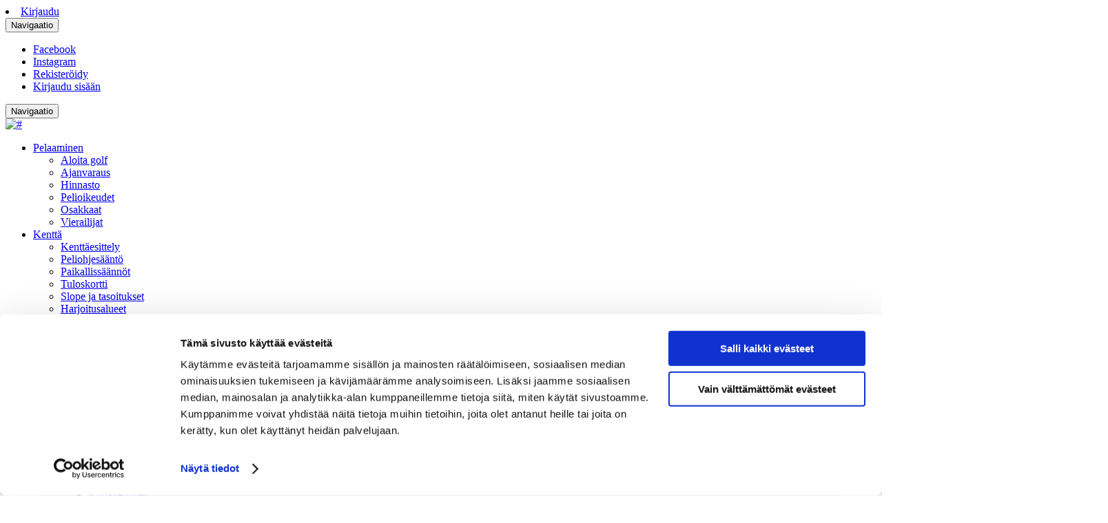

--- FILE ---
content_type: application/x-javascript
request_url: https://engine.groweo.com/sdk/smartBar/1/smartBarScript.js
body_size: 119957
content:
/*! For license information please see bundle.js.LICENSE.txt */
(()=>{var e={"./lib/components/FormComponent.jsx"(e,t,n){"use strict";n.r(t),n.d(t,{default:()=>C});var r,o=n("./node_modules/react/index.js"),a=n("./node_modules/styled-components/dist/styled-components.browser.esm.js"),i=n("./lib/custom_components/index.js"),l=n("./lib/custom_components/Form.jsx"),s=n("./lib/custom_components/FormButtonType.jsx");function u(e){return u="function"==typeof Symbol&&"symbol"==typeof Symbol.iterator?function(e){return typeof e}:function(e){return e&&"function"==typeof Symbol&&e.constructor===Symbol&&e!==Symbol.prototype?"symbol":typeof e},u(e)}function c(e,t){var n=Object.keys(e);if(Object.getOwnPropertySymbols){var r=Object.getOwnPropertySymbols(e);t&&(r=r.filter(function(t){return Object.getOwnPropertyDescriptor(e,t).enumerable})),n.push.apply(n,r)}return n}function d(e){for(var t=1;t<arguments.length;t++){var n=null!=arguments[t]?arguments[t]:{};t%2?c(Object(n),!0).forEach(function(t){f(e,t,n[t])}):Object.getOwnPropertyDescriptors?Object.defineProperties(e,Object.getOwnPropertyDescriptors(n)):c(Object(n)).forEach(function(t){Object.defineProperty(e,t,Object.getOwnPropertyDescriptor(n,t))})}return e}function f(e,t,n){return(t=m(t))in e?Object.defineProperty(e,t,{value:n,enumerable:!0,configurable:!0,writable:!0}):e[t]=n,e}function p(e,t){for(var n=0;n<t.length;n++){var r=t[n];r.enumerable=r.enumerable||!1,r.configurable=!0,"value"in r&&(r.writable=!0),Object.defineProperty(e,m(r.key),r)}}function m(e){var t=function(e,t){if("object"!=u(e)||!e)return e;var n=e[Symbol.toPrimitive];if(void 0!==n){var r=n.call(e,t||"default");if("object"!=u(r))return r;throw new TypeError("@@toPrimitive must return a primitive value.")}return("string"===t?String:Number)(e)}(e,"string");return"symbol"==u(t)?t:t+""}function h(e,t,n){return t=y(t),function(e,t){if(t&&("object"==u(t)||"function"==typeof t))return t;if(void 0!==t)throw new TypeError("Derived constructors may only return object or undefined");return function(e){if(void 0===e)throw new ReferenceError("this hasn't been initialised - super() hasn't been called");return e}(e)}(e,v()?Reflect.construct(t,n||[],y(e).constructor):t.apply(e,n))}function v(){try{var e=!Boolean.prototype.valueOf.call(Reflect.construct(Boolean,[],function(){}))}catch(e){}return(v=function(){return!!e})()}function y(e){return y=Object.setPrototypeOf?Object.getPrototypeOf.bind():function(e){return e.__proto__||Object.getPrototypeOf(e)},y(e)}function g(e,t){return g=Object.setPrototypeOf?Object.setPrototypeOf.bind():function(e,t){return e.__proto__=t,e},g(e,t)}var b,w,k=a.default.label(r||(b=["\n  color: ",";\n"],w||(w=b.slice(0)),r=Object.freeze(Object.defineProperties(b,{raw:{value:Object.freeze(w)}}))),function(e){return e.theme.barFormLabelColor}),S=function(e){function t(e){var n;return function(e,t){if(!(e instanceof t))throw new TypeError("Cannot call a class as a function")}(this,t),(n=h(this,t,[e])).props=e,n.state={fileS3Url:{},isFileUpload:!1},n}return function(e,t){if("function"!=typeof t&&null!==t)throw new TypeError("Super expression must either be null or a function");e.prototype=Object.create(t&&t.prototype,{constructor:{value:e,writable:!0,configurable:!0}}),Object.defineProperty(e,"prototype",{writable:!1}),t&&g(e,t)}(t,e),function(e,t,n){return t&&p(e.prototype,t),n&&p(e,n),Object.defineProperty(e,"prototype",{writable:!1}),e}(t,[{key:"setNodeForm",value:function(){var e=this,t=document.getElementById("smartBar-form-".concat(this.props.moduleId));if(t){for(var n=t.querySelectorAll("[type=submit]"),r=0;r<n.length;r++)n[r].disabled=!0;t.reset(),Object.keys(this.props.formData).forEach(function(n){if(n){var r=t.querySelectorAll('[name="'.concat(n,'"]'));if(r.length)if("checkbox"===r[0].type||"radio"===r[0].type)for(var o=0;o<r.length;o++)r[o].checked=e.props.formData[n].includes(r[o].value);else"submit"===r[0].type?r[0].disabled=!0:"date"===r[0].type?r[0].value=e.props.formData[n].split("-").reverse().join("-"):"file"===r[0].type?r[0].src=e.props.formData[n]:r[0].value=e.props.formData[n];else if("email"===n||"phone"===n){var a=t.querySelector("input[type=".concat("email"===n?"email":"tel","]"));a&&(a.value=e.props.formData[n])}}})}}},{key:"componentDidMount",value:function(){document.getElementById("smartBar-form-".concat(this.props.moduleId))}},{key:"componentDidUpdate",value:function(){this.props.isSession&&this.setNodeForm()}},{key:"uploadFiles",value:function(e){var t=this,n=new FormData;if(e.target.value){this.setState({isFileUpload:!0});var r=e.target.value.split("\\");n.append("files",e.target.files[0]),n.append("fileNames",r[r.length-1]),e.persist();var o=new XMLHttpRequest;o.open("POST","".concat(window.GROWEO_FRONTEND,"/api/session/upload/").concat(this.props.moduleId,"/").concat(this.props.trackingId),!0),o.setRequestHeader("X-Requested-With","XMLHttpRequest"),o.send(n),o.onload=function(){t.state.fileS3Url[e.target.name]=JSON.parse(o.responseText)[0],t.setState({isFileUpload:!1})}}}},{key:"validateCheckboxInput",value:function(e){if(e.target.name)for(var t=document.getElementsByName(e.target.name),n=Array.from(t),r=n.find(function(e){return e.checked}),o=0;o<n.length;o++)r?(n[o].removeAttribute("required"),n[o].setCustomValidity("")):(n[o].setAttribute("required",""),this.errorMessage(e.target))}},{key:"onFormSubmit",value:function(e){for(var t=this,n={},r=e.target.elements,o=function(e){if("checkbox"===r[e].type){if(!r[e].checked)return 0;var o=n[r[e].name]||[];o.push(r[e].value),n[r[e].name]=o}else if("radio"===r[e].type){if(!r[e].checked)return 0;n[r[e].name]||(n[r[e].name]=r[e].value)}else"date"===r[e].type?n[r[e].name]=r[e].value.split("-").reverse().join("-"):"email"!==r[e].type||n.email?"tel"!==r[e].type||n.phone?"submit"===r[e].type?(r[e].disabled=!0,r[e].classList.add("gsb-btn-loading"),setTimeout(function(){r[e].classList.remove("gsb-btn-loading"),t.props.setIsFormSubmit(!0)},2e3)):n[r[e].name]=r[e].value:n.phone=r[e].value:n.email=r[e].value},a=0;a<r.length;a++)o(a);this.props.onFormSubmit(d(d({},n),this.state.fileS3Url))}},{key:"errorMessage",value:function(e){var t="";return"fi"===this.props.language&&(t=["dropdwon"].includes(e.type)?"Valitse vähintään yksi valinta":["radio"].includes(e.type)?"Valitse vähintään yksi vaihtoehto":["checkbox"].includes(e.type)?"Tämä valinta on pakollinen":["file"].includes(e.type)?"Valitse tiedosto":"Tämä kenttä on pakollinen"),t}},{key:"getFormattedRGBA",value:function(e,t){var n="".concat(e).split(","),r="".concat(t/100,")");return n.splice(n.length-1,1,r),n.toString()}},{key:"render",value:function(){var e,t,n,r,a,u,c,d=this,p=this.props,m=p.currentElement,h=p.appearance,v=h.formButtonType,y=h.barFormSubmitBtnUrl,g=h.barFormSubmitBtnEmail,b=h.barFormSubmitBtnPhone,w=(h.barFormSubmitBtnText,h.barFormSubmitBtnTextUrl),S=h.barFormSubmitBtnTextPhone,C=h.barFormSubmitBtnTextEmail,x=h.barFormButtonPosition,E="Website"===v?"".concat(y):"Email"===v?"mailto:".concat(g):"Phone Number"===v?"tel:".concat(b):"",T="Website"===v?w:"Email"===v?C:"Phone Number"===v?S:"Submit",_="Website"===v?"website":"Email"===v?"email":"Phone Number"===v?"phoneNumber":"",P="Website"===v?y:"Email"===v?g:"Phone Number"===v?b:"";return o.createElement("div",{style:{width:"100%"}},o.createElement(l.default,{id:"smartBar-form-".concat(this.props.moduleId),className:"simple-form white underline-style",fontSizeMultiplier:this.props.fontSizeMultiplier,onSubmit:function(e){e.preventDefault(),d.onFormSubmit(e)}},null!=m&&null!==(e=m.fields)&&void 0!==e&&e.length?m.fields.map(function(e,t){var n,r,a,i,l,s,u,c,f,p,m,h,v,y,g,b,w,S,C,x,E,T,_,P;return o.createElement("div",{key:"field".concat(t),style:{marginBottom:"12px"}},e.showlabel&&o.createElement(k,{htmlFor:e.name},e.label,e.showlabel&&e.require&&o.createElement("span",{style:{color:"red"}},"*")),e.showlabel&&o.createElement("br",null),!["checkbox","dropdwon","textarea","radio"].includes(e.type)&&o.createElement("input",{id:e.name,"aria-label":e.name,type:e.type,name:e.name,"aria-required":e.require,required:e.require,onChange:function(t){"file"===e.type&&d.uploadFiles(t)},placeholder:e.placeholder,onInvalid:function(t){return t.target.setCustomValidity(d.errorMessage(e))},onInput:function(e){return e.target.setCustomValidity("")},className:"gsb-input-placeholder",style:{backgroundColor:d.getFormattedRGBA(void 0===(null===(n=d.props)||void 0===n||null===(n=n.appearance)||void 0===n?void 0:n.barFormInputBgColor)?"rgba(255, 255, 255, 1)":null===(r=d.props)||void 0===r||null===(r=r.appearance)||void 0===r?void 0:r.barFormInputBgColor,null===(a=d.props)||void 0===a||null===(a=a.appearance)||void 0===a?void 0:a.barFieldBGPercentage),color:"file"===e.type?null===(i=d.props)||void 0===i||null===(i=i.appearance)||void 0===i?void 0:i.barFormLabelColor:void 0===(null===(l=d.props)||void 0===l||null===(l=l.appearance)||void 0===l?void 0:l.barFormInputTextColor)?"#000":null===(s=d.props)||void 0===s||null===(s=s.appearance)||void 0===s?void 0:s.barFormInputTextColor,"--gsb-input-placeholder":void 0===(null===(u=d.props)||void 0===u||null===(u=u.appearance)||void 0===u?void 0:u.barFormInputPlaceholderColor)?"#999":null===(c=d.props)||void 0===c||null===(c=c.appearance)||void 0===c?void 0:c.barFormInputPlaceholderColor}}),"textarea"===e.type&&o.createElement("textarea",{id:e.name,"aria-label":e.name,name:e.name,required:e.require,"aria-required":e.require,placeholder:e.placeholder,onInvalid:function(t){return t.target.setCustomValidity(d.errorMessage(e))},onInput:function(e){return e.target.setCustomValidity("")},style:{backgroundColor:d.getFormattedRGBA(void 0===(null===(f=d.props)||void 0===f||null===(f=f.appearance)||void 0===f?void 0:f.barFormInputBgColor)?"rgba(255, 255, 255, 1)":null===(p=d.props)||void 0===p||null===(p=p.appearance)||void 0===p?void 0:p.barFormInputBgColor,null===(m=d.props)||void 0===m||null===(m=m.appearance)||void 0===m?void 0:m.barFieldBGPercentage),color:void 0===(null===(h=d.props)||void 0===h||null===(h=h.appearance)||void 0===h?void 0:h.barFormInputTextColor)?"#000":null===(v=d.props)||void 0===v||null===(v=v.appearance)||void 0===v?void 0:v.barFormInputTextColor,"--gsb-input-placeholder":void 0===(null===(y=d.props)||void 0===y||null===(y=y.appearance)||void 0===y?void 0:y.barFormInputPlaceholderColor)?"#999":null===(g=d.props)||void 0===g||null===(g=g.appearance)||void 0===g?void 0:g.barFormInputPlaceholderColor}}),["dropdwon"].includes(e.type)&&o.createElement("select",{name:e.name,id:e.name,"aria-label":e.name,"aria-required":e.require,required:e.require,onInvalid:function(t){return t.target.setCustomValidity(d.errorMessage(e))},onInput:function(e){return e.target.setCustomValidity("")},style:{backgroundColor:d.getFormattedRGBA(void 0===(null===(b=d.props)||void 0===b||null===(b=b.appearance)||void 0===b?void 0:b.barFormInputBgColor)?"rgba(255, 255, 255, 1)":null===(w=d.props)||void 0===w||null===(w=w.appearance)||void 0===w?void 0:w.barFormInputBgColor,null===(S=d.props)||void 0===S||null===(S=S.appearance)||void 0===S?void 0:S.barFieldBGPercentage),color:void 0===(null===(C=d.props)||void 0===C||null===(C=C.appearance)||void 0===C?void 0:C.barFormInputTextColor)?"#000":null===(x=d.props)||void 0===x||null===(x=x.appearance)||void 0===x?void 0:x.barFormInputTextColor,"--gsb-input-placeholder":void 0===(null===(E=d.props)||void 0===E||null===(E=E.appearance)||void 0===E?void 0:E.barFormInputPlaceholderColor)?"#999":null===(T=d.props)||void 0===T||null===(T=T.appearance)||void 0===T?void 0:T.barFormInputPlaceholderColor}},o.createElement("option",{value:""}),null===(_=e.options)||void 0===_?void 0:_.split("\n").map(function(e,t){return o.createElement("option",{key:"op".concat(t),value:e.trim()},e.trim())})),["checkbox","radio"].includes(e.type)&&(null===(P=e.options)||void 0===P?void 0:P.split("\n").map(function(t,n){return o.createElement("div",{className:"gsb-checkBox",key:"op".concat(n)},o.createElement("input",{className:"w-5",id:e.name+n,type:e.type,name:e.name,"aria-required":e.require,"aria-label":e.name,style:{marginLeft:"10px"},required:e.require,onChange:d.validateCheckboxInput,value:t.trim(),onInvalid:function(t){return t.target.setCustomValidity(d.errorMessage(e))},onInput:function(e){return e.target.setCustomValidity("")}}),o.createElement(k,{className:"w-95",htmlFor:e.name+n,dangerouslySetInnerHTML:{__html:t.trim()}}),o.createElement("br",null))})))}):"",o.createElement("div",{style:{display:"flex",alignItems:"center",justifyContent:void 0===x?"left":x}},void 0===v||"Form Submit"===v?o.createElement(i.FormButton,{type:"submit",name:"submit",role:"button","aria-label":(null===(t=this.props)||void 0===t||null===(t=t.appearance)||void 0===t?void 0:t.barFormSubmitBtnText)||"Submit",fontSizeMultiplier:this.props.fontSizeMultiplier,barFormAutoWidth:null===(n=this.props)||void 0===n||null===(n=n.appearance)||void 0===n?void 0:n.barFormAutoWidth,barFormAutoWidthRange:null===(r=this.props)||void 0===r||null===(r=r.appearance)||void 0===r?void 0:r.barFormAutoWidthRange,disabled:this.props.isFormSubmit||this.state.isFileUpload||this.props.isSession},(null===(a=this.props)||void 0===a||null===(a=a.appearance)||void 0===a?void 0:a.barFormSubmitBtnText)||"Submit"):o.createElement(s.default,{href:E,target:"_blank",onClick:function(){d.props.onFormBtnSubmit(f({},_,P)),d.props.setIsFormSubmit(!0)},barFormAutoWidth:null===(u=this.props)||void 0===u||null===(u=u.appearance)||void 0===u?void 0:u.barFormAutoWidth,barFormAutoWidthRange:null===(c=this.props)||void 0===c||null===(c=c.appearance)||void 0===c?void 0:c.barFormAutoWidthRange,style:{pointerEvents:this.props.isSession?"none":"Website"!==v||y?"":"none"}},T||"Submit"))))}}])}(o.Component);const C=S},"./lib/components/SmartBar.jsx"(e,t,n){"use strict";n.r(t),n.d(t,{default:()=>O});var r=n("./node_modules/react/index.js"),o=n("./node_modules/prop-types/index.js"),a=n.n(o),i=n("./node_modules/styled-components/dist/styled-components.browser.esm.js"),l=n("./lib/icons/index.jsx"),s=n("./lib/components/SuccessMessageComponent.jsx"),u=n("./lib/utils.js"),c=n("./lib/custom_components/index.js"),d=n("./lib/components/FormComponent.jsx"),f=(n("./lib/css/Smartbar.css"),n("./lib/conf/conf.js")),p=n("./lib/custom_components/BarButton.jsx"),m=n("./lib/custom_components/BarIcon.jsx"),h=n("./lib/custom_components/BarDefaultIcon.jsx"),v=n("./lib/custom_components/SmartBarMobileContainer.jsx");function y(e){return y="function"==typeof Symbol&&"symbol"==typeof Symbol.iterator?function(e){return typeof e}:function(e){return e&&"function"==typeof Symbol&&e.constructor===Symbol&&e!==Symbol.prototype?"symbol":typeof e},y(e)}function g(){return g=Object.assign?Object.assign.bind():function(e){for(var t=1;t<arguments.length;t++){var n=arguments[t];for(var r in n)({}).hasOwnProperty.call(n,r)&&(e[r]=n[r])}return e},g.apply(null,arguments)}function b(e,t){var n=Object.keys(e);if(Object.getOwnPropertySymbols){var r=Object.getOwnPropertySymbols(e);t&&(r=r.filter(function(t){return Object.getOwnPropertyDescriptor(e,t).enumerable})),n.push.apply(n,r)}return n}function w(e){for(var t=1;t<arguments.length;t++){var n=null!=arguments[t]?arguments[t]:{};t%2?b(Object(n),!0).forEach(function(t){T(e,t,n[t])}):Object.getOwnPropertyDescriptors?Object.defineProperties(e,Object.getOwnPropertyDescriptors(n)):b(Object(n)).forEach(function(t){Object.defineProperty(e,t,Object.getOwnPropertyDescriptor(n,t))})}return e}function k(e,t){for(var n=0;n<t.length;n++){var r=t[n];r.enumerable=r.enumerable||!1,r.configurable=!0,"value"in r&&(r.writable=!0),Object.defineProperty(e,_(r.key),r)}}function S(e,t,n){return t=x(t),function(e,t){if(t&&("object"==y(t)||"function"==typeof t))return t;if(void 0!==t)throw new TypeError("Derived constructors may only return object or undefined");return function(e){if(void 0===e)throw new ReferenceError("this hasn't been initialised - super() hasn't been called");return e}(e)}(e,C()?Reflect.construct(t,n||[],x(e).constructor):t.apply(e,n))}function C(){try{var e=!Boolean.prototype.valueOf.call(Reflect.construct(Boolean,[],function(){}))}catch(e){}return(C=function(){return!!e})()}function x(e){return x=Object.setPrototypeOf?Object.getPrototypeOf.bind():function(e){return e.__proto__||Object.getPrototypeOf(e)},x(e)}function E(e,t){return E=Object.setPrototypeOf?Object.setPrototypeOf.bind():function(e,t){return e.__proto__=t,e},E(e,t)}function T(e,t,n){return(t=_(t))in e?Object.defineProperty(e,t,{value:n,enumerable:!0,configurable:!0,writable:!0}):e[t]=n,e}function _(e){var t=function(e,t){if("object"!=y(e)||!e)return e;var n=e[Symbol.toPrimitive];if(void 0!==n){var r=n.call(e,t||"default");if("object"!=y(r))return r;throw new TypeError("@@toPrimitive must return a primitive value.")}return("string"===t?String:Number)(e)}(e,"string");return"symbol"==y(t)?t:t+""}var P=function(e){function t(e){var n;return function(e,t){if(!(e instanceof t))throw new TypeError("Cannot call a class as a function")}(this,t),T(n=S(this,t,[e]),"sendPostMessage",function(e){var t,r,o="".concat(null===(t=n.props)||void 0===t?void 0:t.moduleId,"-").concat(null===(r=n.props)||void 0===r?void 0:r.workspaceId,"-smartbar");window.top&&window.top.postMessage(w({id:o},e),"*")}),T(n,"setIsFormSubmit",function(e){n.setState({isFormSubmit:e})}),T(n,"setOpened",function(e){var t,r,o;(n.setState({opened:e}),e)?(n.setState({barHeight:n.props.appearance.height,contentHeight:"auto",showBarIcon:!0}),n.sendPostMessage({type:"gsb_opened",moduleId:n.props.moduleId}),n.sendPostMessage({width:null===(r=n.props)||void 0===r||null===(r=r.appearance)||void 0===r?void 0:r.width,height:null===(o=n.props)||void 0===o||null===(o=o.appearance)||void 0===o?void 0:o.height,type:"smartbar-iframe-size"}),n.createActivity("START-SESSION",{})):setTimeout(function(){var e;n.setState({barHeight:"auto",contentHeight:"0px",showBarIcon:!1});var t,r,o=document.querySelector(".gsb-bar-content"),a=40*(null===(e=n.props)||void 0===e||null===(e=e.appearance)||void 0===e?void 0:e.barTitleFontSize);o&&((0,u.isMobile)()&&"bar"!==(null===(t=n.props)||void 0===t||null===(t=t.appearance)||void 0===t?void 0:t.iconBgType)&&null!==(r=n.props)&&void 0!==r&&null!==(r=r.appearance)&&void 0!==r&&r.SwitchToMobileMode?n.sendPostMessage({type:"gsb_closed",moduleId:n.props.moduleId}):(o.style.height="auto",n.sendPostMessage({type:"gsb_closed",moduleId:n.props.moduleId}),n.sendPostMessage({width:a+"px",height:o.offsetHeight+"px",type:"smartbar-iframe-size"})),n.setState({barWidth:a}))},600);!1===(null===(t=n.props)||void 0===t?void 0:t.isPreview)&&(0,u.setGlobalItem)("groweoSession",e)}),T(n,"postActivity",function(e,t){var r,o={type:"smartbar-activity",activityObj:w({type:null===(r=n.props)||void 0===r||null===(r=r.response)||void 0===r||null===(r=r.data)||void 0===r?void 0:r.type,workspaceId:n.props.workspaceId,activity:e,moduleId:n.props.moduleId},t),baseUrl:n.props.url};n.sendPostMessage(o)}),T(n,"pushGtmData",function(e){n.sendPostMessage({type:"smartbar-tagEvent",eventData:e})}),n.state={opened:!1,isFormSubmit:!1,barHeight:"auto",contentHeight:"0px",barWidth:0,isSessionStart:!1,startSessionTime:"",showBarIcon:!0},n}return function(e,t){if("function"!=typeof t&&null!==t)throw new TypeError("Super expression must either be null or a function");e.prototype=Object.create(t&&t.prototype,{constructor:{value:e,writable:!0,configurable:!0}}),Object.defineProperty(e,"prototype",{writable:!1}),t&&E(e,t)}(t,e),n=t,(o=[{key:"createActivity",value:function(e,t){var n;if(!(null!==(n=this.props)&&void 0!==n&&n.isPreview||"START-SESSION"===e&&this.state.isSessionStart)){"START-SESSION"===e&&this.setState({isSessionStart:!0,startSessionTime:new Date});try{var r,o=null===(r=this.props)||void 0===r||null===(r=r.response)||void 0===r||null===(r=r.data)||void 0===r?void 0:r.name;"START-SESSION"===e?this.pushGtmData({event:f.default.BAR_START_EVENT_NAME,eventProps:{category:f.default.GTM_CATEGORY,action:f.default.BAR_START_EVENT_NAME,label:o}}):"END-SESSION"===e&&this.pushGtmData({event:f.default.BAR_END_EVENT_NAME,eventProps:{category:f.default.GTM_CATEGORY,action:f.default.BAR_END_EVENT_NAME,label:o}}),this.postActivity(e,t)}catch(e){console.error("error sending end or success activity request:",e)}}}},{key:"componentDidMount",value:function(){if(this.props.isSession){this.setOpened(!0);var e=document.querySelector(".gsb-bar-content");e&&(e.style.height="auto")}else this.setOpened(!1)}},{key:"componentDidUpdate",value:function(){var e=this.props,t=e.activeStep,n=e.appearance,r=this.state.opened;if(this.props.isPreview&&(2===t&&(r&&this.setOpened(!1),this.state.isFormSubmit&&this.setIsFormSubmit(!1)),[1,3,4,5].includes(t)&&(r||this.setOpened(!0),this.state.isFormSubmit&&this.setIsFormSubmit(!1)),6===t&&(r||this.setOpened(!0),this.state.isFormSubmit||this.setIsFormSubmit(!0)),r&&null!=n&&n.height&&this.state.barHeight!==n.height&&this.setState({barHeight:n.height,contentHeight:"auto"}),n.barTitleFontSize&&this.state.barWidth)){var o=40*(null==n?void 0:n.barTitleFontSize);o!==this.state.barWidth&&this.setState({barWidth:o})}}},{key:"render",value:function(){var e,t,n=this,o=this.state,a=o.opened,h=o.barHeight,y=o.contentHeight,b=o.barWidth,k=o.showBarIcon,S=this.props,C=S.appearance,x=S.isSession,E=S.floatingIcon,T=g({},this.props),_=(0,u.getSmartBarTheme)(C,this.props.activeStep),P=function(e){if(null==T||!T.isPreview){var t=Math.round(Math.abs(new Date-n.state.startSessionTime)/1e3),r={type:"send-response-smartbar",publishUrl:n.props.publishUrl,language:n.props.language,objData:{trackingId:n.props.moduleId,workspaceId:n.props.workspaceId,moduleId:n.props.moduleId,data:w(w({},e),{},{for_notification:w({},e)})}};if(n.sendPostMessage(r),n.createActivity("SUCCESSFULL-CONVERSATION",{}),n.createActivity("END-SESSION",{duration:t}),e.email||e.phone){var o,a=null===(o=n.props)||void 0===o||null===(o=o.response)||void 0===o||null===(o=o.data)||void 0===o?void 0:o.name;n.pushGtmData({event:f.default.BAR_LEAD_EVENT_NAME,eventProps:{category:f.default.GTM_CATEGORY,action:f.default.BAR_LEAD_EVENT_NAME,label:a}})}}};return r.createElement(r.Fragment,null,(0,u.isMobile)()&&!_.SwitchToMobileMode?"":(0,u.isMobile)()&&_.SwitchToMobileMode&&"bar"!==_.iconBgType?r.createElement(i.ThemeProvider,{theme:(0,u.getSmartBarTheme)(C,this.props.activeStep)},r.createElement("div",{className:"gsb"},r.createElement(p.default,{className:"gsb-mobile-icon",opened:k,onClick:function(){return n.setOpened(!a)}},"image"!==(null==C?void 0:C.iconBgType)&&("string"==typeof E?r.createElement(m.default,{src:E}):E)),r.createElement(v.default,{className:"gsb-mobile-container",opened:a,height:h,isSession:x,barWidth:b},(null==_?void 0:_.showCloseButton)&&r.createElement(c.CloseButton,{className:"gsb-close-button",barWidth:b,onClick:function(){n.setOpened(!a)},disabled:x},r.createElement(l.CloseIcon,{color:null==C?void 0:C.closeIconColor})),r.createElement(c.BarContent,{className:"gsb-bar-content",opened:a,onClick:function(){[1,2,3,4,5,6].includes(n.props.activeStep)||x||n.setOpened(!a)}},r.createElement(c.BarTitle,{opened:a,className:"gsb-bar-title",dangerouslySetInnerHTML:{__html:null==C?void 0:C.barTitle}})),r.createElement(c.Card,{className:"gsb-card-container",opened:a,height:y},this.state.isFormSubmit?r.createElement(s.default,{fontSizeMultiplier:this.props.fontSizeMultiplier,setOpened:function(e){[1,2,3,4,5,6].includes(n.props.activeStep)||n.setOpened(e)},setIsFormSubmit:this.setIsFormSubmit,appearance:C}):r.createElement(r.Fragment,null,r.createElement("div",{style:{marginBottom:"5%"}},r.createElement(c.CardTitle,{fontSizeMultiplier:null===(e=this.props)||void 0===e?void 0:e.fontSizeMultiplier,className:"gsb-card-title",color:null==C?void 0:C.contentTitleFontColor},r.createElement("span",{dangerouslySetInnerHTML:{__html:null==C?void 0:C.contentTitle}})),r.createElement(c.CardText,{fontSizeMultiplier:this.props.fontSizeMultiplier,className:"gsb-card-text",color:null==C?void 0:C.contentSubTitleFontColor},r.createElement("span",{dangerouslySetInnerHTML:{__html:null==C?void 0:C.contentSubTitle}}))),r.createElement(d.default,{moduleId:this.props.moduleId,trackingId:this.props.trackingId,currentElement:this.props.code,appearance:C,isPreview:this.props.isPreview,isSession:x,onFormSubmit:P,language:this.props.language,fontSizeMultiplier:this.props.fontSizeMultiplier,isFormSubmit:this.state.isFormSubmit,setIsFormSubmit:this.setIsFormSubmit,formData:this.props.formData})),r.createElement(c.Footer,{className:"gsb-footer",style:{margin:0}},r.createElement("div",{style:{display:"flex",justifyContent:"space-between",alignContent:"center"}},r.createElement("a",{href:"https://www.groweo.com/kayttoehdot/",target:"_blank",rel:"noreferrer"},r.createElement(l.PolicyTextIcon,{color:null==C?void 0:C.footerFontColor})),r.createElement(l.GroweoIcon,{color:null==C?void 0:C.footerFontColor}))))))):r.createElement(i.ThemeProvider,{theme:(0,u.getSmartBarTheme)(C,this.props.activeStep)},r.createElement("div",{className:"gsb"},r.createElement(c.SmartBarContainer,{className:"gsb-container",opened:a,height:h,isSession:x,barWidth:b},(null==_?void 0:_.showCloseButton)&&r.createElement(c.CloseButton,{className:"gsb-close-button",barWidth:b,onClick:function(){n.setOpened(!a)},disabled:x},r.createElement(l.CloseIcon,{color:null==C?void 0:C.closeIconColor})),r.createElement(c.BarContent,{className:"gsb-bar-content",opened:a,onClick:function(){[1,2,3,4,5,6].includes(n.props.activeStep)||x||n.setOpened(!a)}},r.createElement(c.BarTitle,{opened:a,className:"gsb-bar-title",dangerouslySetInnerHTML:{__html:null==C?void 0:C.barTitle}})),r.createElement(c.Card,{className:"gsb-card-container",opened:a,height:y},this.state.isFormSubmit?r.createElement(s.default,{fontSizeMultiplier:this.props.fontSizeMultiplier,setOpened:function(e){[1,2,3,4,5,6].includes(n.props.activeStep)||n.setOpened(e)},setIsFormSubmit:this.setIsFormSubmit,appearance:C}):r.createElement(r.Fragment,null,r.createElement("div",{style:{marginBottom:"5%"}},r.createElement(c.CardTitle,{fontSizeMultiplier:null===(t=this.props)||void 0===t?void 0:t.fontSizeMultiplier,className:"gsb-card-title",color:null==C?void 0:C.contentTitleFontColor},r.createElement("span",{dangerouslySetInnerHTML:{__html:null==C?void 0:C.contentTitle}})),r.createElement(c.CardText,{fontSizeMultiplier:this.props.fontSizeMultiplier,className:"gsb-card-text",color:null==C?void 0:C.contentSubTitleFontColor},r.createElement("span",{dangerouslySetInnerHTML:{__html:null==C?void 0:C.contentSubTitle}}))),r.createElement(d.default,{moduleId:this.props.moduleId,trackingId:this.props.trackingId,currentElement:this.props.code,appearance:C,isPreview:this.props.isPreview,isSession:x,onFormSubmit:P,language:this.props.language,fontSizeMultiplier:this.props.fontSizeMultiplier,isFormSubmit:this.state.isFormSubmit,setIsFormSubmit:this.setIsFormSubmit,formData:this.props.formData,onFormBtnSubmit:function(e){if(null==T||!T.isPreview){var t=Math.round(Math.abs(new Date-n.state.startSessionTime)/1e3),r={type:"send-response-smartbar",publishUrl:n.props.publishUrl,language:n.props.language,objData:{trackingId:n.props.moduleId,workspaceId:n.props.workspaceId,moduleId:n.props.moduleId,data:w(w({},e),{},{for_notification:w({},e)})}};n.sendPostMessage(r),n.createActivity("SUCCESSFULL-CONVERSATION",{}),n.createActivity("END-SESSION",{duration:t})}}})),r.createElement(c.Footer,{className:"gsb-footer",style:{margin:0}},r.createElement("div",{style:{display:"flex",justifyContent:"space-between",alignContent:"center"}},r.createElement("a",{href:"https://www.groweo.com/kayttoehdot/",target:"_blank",rel:"noreferrer"},r.createElement(l.PolicyTextIcon,{color:null==C?void 0:C.footerFontColor})),r.createElement(l.GroweoIcon,{color:null==C?void 0:C.footerFontColor}))))))))}}])&&k(n.prototype,o),a&&k(n,a),Object.defineProperty(n,"prototype",{writable:!1}),n;var n,o,a}(r.Component);P.propTypes={fontSizeMultiplier:a().number,code:a().objectOf(a().any),appearance:a().object,floatingIcon:a().oneOfType([a().string,a().element])},P.defaultProps={fontSizeMultiplier:1,code:{},appearance:{},floatingIcon:r.createElement(h.default,null)};const O=P},"./lib/components/SuccessMessageComponent.jsx"(e,t,n){"use strict";n.r(t),n.d(t,{default:()=>f});var r=n("./node_modules/react/index.js"),o=n("./lib/custom_components/index.js");function a(e){return a="function"==typeof Symbol&&"symbol"==typeof Symbol.iterator?function(e){return typeof e}:function(e){return e&&"function"==typeof Symbol&&e.constructor===Symbol&&e!==Symbol.prototype?"symbol":typeof e},a(e)}function i(e,t){for(var n=0;n<t.length;n++){var r=t[n];r.enumerable=r.enumerable||!1,r.configurable=!0,"value"in r&&(r.writable=!0),Object.defineProperty(e,l(r.key),r)}}function l(e){var t=function(e,t){if("object"!=a(e)||!e)return e;var n=e[Symbol.toPrimitive];if(void 0!==n){var r=n.call(e,t||"default");if("object"!=a(r))return r;throw new TypeError("@@toPrimitive must return a primitive value.")}return("string"===t?String:Number)(e)}(e,"string");return"symbol"==a(t)?t:t+""}function s(e,t,n){return t=c(t),function(e,t){if(t&&("object"==a(t)||"function"==typeof t))return t;if(void 0!==t)throw new TypeError("Derived constructors may only return object or undefined");return function(e){if(void 0===e)throw new ReferenceError("this hasn't been initialised - super() hasn't been called");return e}(e)}(e,u()?Reflect.construct(t,n||[],c(e).constructor):t.apply(e,n))}function u(){try{var e=!Boolean.prototype.valueOf.call(Reflect.construct(Boolean,[],function(){}))}catch(e){}return(u=function(){return!!e})()}function c(e){return c=Object.setPrototypeOf?Object.getPrototypeOf.bind():function(e){return e.__proto__||Object.getPrototypeOf(e)},c(e)}function d(e,t){return d=Object.setPrototypeOf?Object.setPrototypeOf.bind():function(e,t){return e.__proto__=t,e},d(e,t)}const f=function(e){function t(e){var n;return function(e,t){if(!(e instanceof t))throw new TypeError("Cannot call a class as a function")}(this,t),(n=s(this,t,[e])).props=e,n}return function(e,t){if("function"!=typeof t&&null!==t)throw new TypeError("Super expression must either be null or a function");e.prototype=Object.create(t&&t.prototype,{constructor:{value:e,writable:!0,configurable:!0}}),Object.defineProperty(e,"prototype",{writable:!1}),t&&d(e,t)}(t,e),n=t,(a=[{key:"componentDidMount",value:function(){var e=this;setTimeout(function(){e.props.setOpened(!1)},3e3)}},{key:"render",value:function(){var e,t=this.props.appearance;return r.createElement(o.SuccessMessageBody,{className:"gsb-success-message"},r.createElement(o.CardTitle,{fontSizeMultiplier:null===(e=this.props)||void 0===e?void 0:e.fontSizeMultiplier,className:"gsb-card-title",color:null==t?void 0:t.successTitleFontColor},r.createElement("span",{dangerouslySetInnerHTML:{__html:null==t?void 0:t.successMsgTitle}})),r.createElement(o.CardText,{fontSizeMultiplier:this.props.fontSizeMultiplier,className:"gsb-card-text",color:null==t?void 0:t.successSubTitleFontColor},r.createElement("span",{dangerouslySetInnerHTML:{__html:null==t?void 0:t.successMsgSubTitle}})))}}])&&i(n.prototype,a),l&&i(n,l),Object.defineProperty(n,"prototype",{writable:!1}),n;var n,a,l}(r.Component)},"./lib/conf/conf.js"(e,t,n){"use strict";n.r(t),n.d(t,{default:()=>r});const r={BAR_START_EVENT_NAME:"GROWEO_CONVERSATION_STARTED",BAR_END_EVENT_NAME:"GROWEO_CONVERSATION_ENDED",GTM_CATEGORY:"GROWEO_SMARTBAR_EVENTS",BAR_LEAD_EVENT_NAME:"GROWEO_LEAD_CREATED"}},"./lib/css/Smartbar.css"(e,t,n){"use strict";n.r(t),n.d(t,{default:()=>y});var r=n("./node_modules/style-loader/dist/runtime/injectStylesIntoStyleTag.js"),o=n.n(r),a=n("./node_modules/style-loader/dist/runtime/styleDomAPI.js"),i=n.n(a),l=n("./node_modules/style-loader/dist/runtime/insertBySelector.js"),s=n.n(l),u=n("./node_modules/style-loader/dist/runtime/setAttributesWithoutAttributes.js"),c=n.n(u),d=n("./node_modules/style-loader/dist/runtime/insertStyleElement.js"),f=n.n(d),p=n("./node_modules/style-loader/dist/runtime/styleTagTransform.js"),m=n.n(p),h=n("./node_modules/css-loader/dist/cjs.js!./lib/css/Smartbar.css"),v={};v.styleTagTransform=m(),v.setAttributes=c(),v.insert=s().bind(null,"head"),v.domAPI=i(),v.insertStyleElement=f();o()(h.default,v);const y=h.default&&h.default.locals?h.default.locals:void 0},"./lib/custom_components/BarButton.jsx"(e,t,n){"use strict";n.r(t),n.d(t,{default:()=>u});var r,o=n("./node_modules/styled-components/dist/styled-components.browser.esm.js"),a=n("./lib/theme.js");var i,l,s=o.default.a(r||(i=["\n    width: 54px; \n    height: 54px; \n    background: ",";\n    ","\n    position: fixed;\n    ","\n    ",": 0;\n    display: ",";\n    align-items: center;\n    border-radius: 5px 5px 5px 5px;\n    ","\n    justify-content: center;\n    ",": 10px;\n    margin-bottom: 10px;\n    transition: transform 0.3s ease;\n"],l||(l=i.slice(0)),r=Object.freeze(Object.defineProperties(i,{raw:{value:Object.freeze(l)}}))),function(e){var t=e.theme;return t.iconBgColor?t.iconBgColor.startsWith("http")?"".concat(t.imageBgColor," url(").concat(t.iconBgColor,") no-repeat center center/cover"):t.iconBgColor:"".concat(t.imageBgColor," url(\"data:image/svg+xml,%3Csvg xmlns='http://www.w3.org/2000/svg' width='40px' fill='white' height='40px' viewBox='0 0 24 24' version='1.1'%3E%3Cg stroke='none' stroke-width='1' %3E%3Crect x='4' y='11' width='16' height='2' rx='1'/%3E%3Crect opacity='0.3' transform='translate(12.000000, 12.000000) rotate(-270.000000) translate(-12.000000, -12.000000) ' x='4' y='11' width='16' height='2' rx='1'/%3E%3C/g%3E%3C/svg%3E\") no-repeat center")},function(e){var t=e.theme;return"color"===(null==t?void 0:t.iconBgType)?"fill: ".concat(t.iconColor,";"):""},function(e){var t=e.theme;return"middle"===(null==t?void 0:t.iconImagePosition)?"top: 50%;\n    transform: translate(0,-50%);":"bottom: 0;"},function(e){return e.theme.direction},function(e){return e.opened?"none":"flex"},function(e){var t=e.theme;return"image"!==(null==t?void 0:t.iconBgType)?"box-shadow: rgba(0, 0, 0, 0.1) 0px 1px 4px, rgba(0, 0, 0, 0.2) 0px 2px 12px;":""},function(e){var t=e.theme;return"margin-".concat(t.direction)});s.defaultProps={theme:a.default};const u=s},"./lib/custom_components/BarContent.jsx"(e,t,n){"use strict";n.r(t),n.d(t,{default:()=>u});var r,o=n("./node_modules/styled-components/dist/styled-components.browser.esm.js"),a=n("./lib/theme.js");var i,l,s=o.default.div(r||(i=["\n  background: ",";\n  writing-mode: tb-rl;\n  height: auto;\n  transform: rotate(-180deg);\n  text-align: center;\n  cursor: pointer;\n  width: auto;\n  padding: 20px 0px;\n  text-orientation: sideways;\n"],l||(l=i.slice(0)),r=Object.freeze(Object.defineProperties(i,{raw:{value:Object.freeze(l)}}))),function(e){var t=e.theme,n=e.opened;return t.invertBarColor&&n?t.barFontColor:t.barBgColor});s.defaultProps={theme:a.default};const u=s},"./lib/custom_components/BarDefaultIcon.jsx"(e,t,n){"use strict";n.r(t),n.d(t,{default:()=>o});var r=n("./node_modules/react/index.js");const o=function(){return r.createElement("svg",{xmlns:"http://www.w3.org/2000/svg",width:"40px",height:"40px",viewBox:"0 0 24 24",version:"1.1"},r.createElement("g",{stroke:"none","stroke-width":"1","fill-rule":"evenodd"},r.createElement("rect",{x:"4",y:"11",width:"16",height:"2",rx:"1"}),r.createElement("rect",{opacity:"0.3",transform:"translate(12.000000, 12.000000) rotate(-270.000000) translate(-12.000000, -12.000000) ",x:"4",y:"11",width:"16",height:"2",rx:"1"})))}},"./lib/custom_components/BarIcon.jsx"(e,t,n){"use strict";var r,o,a;n.r(t),n.d(t,{default:()=>i});const i=n("./node_modules/styled-components/dist/styled-components.browser.esm.js").default.img(r||(o=["\n  height: 24px;\n  width: 24px;\n"],a||(a=o.slice(0)),r=Object.freeze(Object.defineProperties(o,{raw:{value:Object.freeze(a)}}))))},"./lib/custom_components/BarTitle.jsx"(e,t,n){"use strict";n.r(t),n.d(t,{default:()=>u});var r,o=n("./node_modules/styled-components/dist/styled-components.browser.esm.js"),a=n("./lib/theme.js");var i,l,s=o.default.span(r||(i=["\n  color: ",";\n  font-size: ",";\n  line-height: ",";\n  margin:0px;\n  font-weight: bold;\n"],l||(l=i.slice(0)),r=Object.freeze(Object.defineProperties(i,{raw:{value:Object.freeze(l)}}))),function(e){return e.theme.invertBarColor&&null!=e&&e.opened?e.theme.barBgColor:e.theme.barFontColor},function(e){var t=e.theme;return"".concat(16*t.barTitleFontSize,"px")},function(e){var t=e.theme;return"".concat(16*t.barTitleFontSize*2.5,"px")});s.defaultProps={theme:a.default};const u=s},"./lib/custom_components/Card.jsx"(e,t,n){"use strict";n.r(t),n.d(t,{default:()=>u});var r,o=n("./node_modules/styled-components/dist/styled-components.browser.esm.js"),a=n("./lib/theme.js");var i,l,s=o.default.div(r||(i=["\n  background-color: ",";\n  ",";\n  padding: 25px 20px 0 20px;\n  display: flex;\n  flex-direction: column;\n  justify-content: space-between;\n  width: 100%;\n  height: ",";\n}\n"],l||(l=i.slice(0)),r=Object.freeze(Object.defineProperties(i,{raw:{value:Object.freeze(l)}}))),function(e){return e.theme.contentBgColor},function(e){var t=e.theme;return t.contentBgImage?"background-image: url(".concat(t.contentBgImage,");\n        background-repeat: no-repeat;\n        background-position-x: left;\n        background-position-y: bottom;"):""},function(e){var t=e.height;return e.theme.autoBarHeight?t:"auto"});s.defaultProps={theme:a.default};const u=s},"./lib/custom_components/CardBody.jsx"(e,t,n){"use strict";var r,o,a;n.r(t),n.d(t,{default:()=>i});const i=n("./node_modules/styled-components/dist/styled-components.browser.esm.js").default.div(r||(o=["\n  flex: 1 1 auto;\n  padding: unset;\n  display: block;\n  word-wrap: break-word;\n"],a||(a=o.slice(0)),r=Object.freeze(Object.defineProperties(o,{raw:{value:Object.freeze(a)}}))))},"./lib/custom_components/CardText.jsx"(e,t,n){"use strict";var r,o,a;n.r(t),n.d(t,{default:()=>i});const i=n("./node_modules/styled-components/dist/styled-components.browser.esm.js").default.p(r||(o=["\n  color: ",";\n  font-size: ",";\n  line-height: ",";\n  margin: 0.5rem 0 0 !important;\n  display: block;\n"],a||(a=o.slice(0)),r=Object.freeze(Object.defineProperties(o,{raw:{value:Object.freeze(a)}}))),function(e){return e.color},function(e){var t=e.fontSizeMultiplier;return"".concat(16*t,"px")},function(e){var t=e.fontSizeMultiplier;return"".concat(20*t,"px")})},"./lib/custom_components/CardTitle.jsx"(e,t,n){"use strict";n.r(t),n.d(t,{default:()=>u});var r,o=n("./node_modules/styled-components/dist/styled-components.browser.esm.js"),a=n("./lib/theme.js");var i,l,s=o.default.h4(r||(i=["\n  margin: 10px 0px 0px !important;\n  color: ",";\n  font-size: ",";\n  line-height: ",";\n"],l||(l=i.slice(0)),r=Object.freeze(Object.defineProperties(i,{raw:{value:Object.freeze(l)}}))),function(e){return e.color},function(e){var t=e.fontSizeMultiplier;return"".concat(28*t,"px")},function(e){var t=e.fontSizeMultiplier;return"".concat(34*t,"px")});s.defaultProps={theme:a.default};const u=s},"./lib/custom_components/CloseButton.jsx"(e,t,n){"use strict";n.r(t),n.d(t,{default:()=>u});var r,o=n("./node_modules/styled-components/dist/styled-components.browser.esm.js"),a=n("./lib/theme.js");var i,l,s=o.default.div(r||(i=["\n  background-color:  ",";\n  border-radius:",";\n  margin:",";\n  position: absolute;\n  top: 0;\n  right: ",";\n  display: flex;\n  flex-flow: column nowrap;\n  justify-content: center;\n  align-items: center;\n  padding: 0px;\n  width: 40px;\n  height: 40px;\n  border: 0;\n  cursor: pointer;\n  z-index: 99;\n  ","\n"],l||(l=i.slice(0)),r=Object.freeze(Object.defineProperties(i,{raw:{value:Object.freeze(l)}}))),function(e){var t=e.theme;return"".concat(t.closeBgColor)},function(e){var t=e.theme;return"".concat(t.closeBorderRadius)},function(e){var t=e.theme;return"".concat(t.closeMargin)},function(e){var t=e.theme,n=e.barWidth;return"".concat("left"===t.direction?"".concat(n,"px"):"0")},function(e){return e.disabled?"pointer-events: none;":""});s.defaultProps={theme:a.default};const u=s},"./lib/custom_components/Footer.jsx"(e,t,n){"use strict";var r,o,a;n.r(t),n.d(t,{default:()=>i});const i=n("./node_modules/styled-components/dist/styled-components.browser.esm.js").default.div(r||(o=["\n  position: relative;\n  display: flex;\n  flex-direction: column;\n  justify-content: end;\n  margin-right: 16px;\n"],a||(a=o.slice(0)),r=Object.freeze(Object.defineProperties(o,{raw:{value:Object.freeze(a)}}))))},"./lib/custom_components/Form.jsx"(e,t,n){"use strict";n.r(t),n.d(t,{default:()=>u});var r,o=n("./node_modules/styled-components/dist/styled-components.browser.esm.js"),a=n("./lib/theme.js");var i,l,s=o.default.form(r||(i=["\n  padding:  ",";\n  background: transparent !important;\n  font-size: ",";\n  line-height: ",";\n"],l||(l=i.slice(0)),r=Object.freeze(Object.defineProperties(i,{raw:{value:Object.freeze(l)}}))),function(e){var t=e.theme;return"".concat(t.barFormPadding," !important")},function(e){var t=e.fontSizeMultiplier;return"".concat(14*t||14,"px")},function(e){var t=e.fontSizeMultiplier;return"".concat(20*t||20,"px")});s.defaultProps={theme:a.default};const u=s},"./lib/custom_components/FormButton.jsx"(e,t,n){"use strict";n.r(t),n.d(t,{default:()=>u});var r,o=n("./node_modules/styled-components/dist/styled-components.browser.esm.js"),a=n("./lib/theme.js");var i,l,s=o.default.button(r||(i=["\n  background-color: ",";\n  border: 2px solid ",";\n  text-transform: 'none';\n  display: inline-flex;\n  justify-content: center;\n  border-radius: 6px;\n  cursor: pointer;\n  width: ",";\n  color: ",";\n  font-size: ",";\n  line-height: ",";\n  padding: 11px 16px;\n  font-weight: 600;\n  text-transform: unset;\n  &:hover {\n    color: ",";\n    background: ",";\n    border: 2px solid ",";\n  }\n  &:active,\n  &:hover:focus {\n    outline: none;\n  }\n"],l||(l=i.slice(0)),r=Object.freeze(Object.defineProperties(i,{raw:{value:Object.freeze(l)}}))),function(e){return e.theme.barFormButtonBgColor},function(e){return e.theme.barFormButtonBgColor},function(e){var t=e.barFormAutoWidth,n=e.barFormAutoWidthRange;return void 0===t||t?"auto !important":"".concat(void 0===n?100:n,"%")},function(e){return e.theme.barFormButtonTextColor},function(e){var t=e.fontSizeMultiplier;return"".concat(14*t||14,"px")},function(e){var t=e.fontSizeMultiplier;return"".concat(20*t||20,"px")},function(e){var t=e.theme;return"".concat(t.barFormButtonHoverTextColor," !important")},function(e){return e.theme.barFormButtonHoverBgColor},function(e){return e.theme.barFormButtonHoverTextColor});s.defaultProps={theme:a.default};const u=s},"./lib/custom_components/FormButtonType.jsx"(e,t,n){"use strict";n.r(t),n.d(t,{default:()=>u});var r,o=n("./node_modules/styled-components/dist/styled-components.browser.esm.js"),a=n("./lib/theme.js");var i,l,s=o.default.a(r||(i=["\n  background-color: ",";\n  border: 2px solid ",";\n  text-transform: 'none';\n  display: inline-flex;\n  justify-content: center;\n  border-radius: 6px;\n  cursor: pointer;\n  width: ",";\n  text-decoration: none;\n  overflow: hidden;\n  color: ",";\n  font-size: ",";\n  line-height: ",";\n  padding: 11px 16px;\n  font-weight: 600;\n  text-transform: unset;\n  &:hover {\n    color: ",";\n    background: ",";\n    border: 2px solid ",";\n  }\n  &:active,\n  &:hover:focus {\n    outline: none;\n  }\n"],l||(l=i.slice(0)),r=Object.freeze(Object.defineProperties(i,{raw:{value:Object.freeze(l)}}))),function(e){return e.theme.barFormButtonBgColor},function(e){return e.theme.barFormButtonBgColor},function(e){var t=e.barFormAutoWidth,n=e.barFormAutoWidthRange;return t?"auto !important":"".concat(n,"%")},function(e){return e.theme.barFormButtonTextColor},function(e){var t=e.fontSizeMultiplier;return"".concat(14*t||14,"px")},function(e){var t=e.fontSizeMultiplier;return"".concat(20*t||20,"px")},function(e){var t=e.theme;return"".concat(t.barFormButtonHoverTextColor," !important")},function(e){return e.theme.barFormButtonHoverBgColor},function(e){return e.theme.barFormButtonHoverTextColor});s.defaultProps={theme:a.default};const u=s},"./lib/custom_components/SmartBarContainer.jsx"(e,t,n){"use strict";n.r(t),n.d(t,{default:()=>c});var r,o=n("./node_modules/styled-components/dist/styled-components.browser.esm.js"),a=n("./lib/theme.js"),i=n("./lib/utils.js");var l,s,u=o.default.div(r||(l=["\n  box-shadow: ",";\n  font-family: ",";\n  overflow: hidden;\n  display: flex;\n  height: ",";\n  width: ",";\n  ",";\n  z-index: 999;\n  transition: ",";\n"],s||(s=l.slice(0)),r=Object.freeze(Object.defineProperties(l,{raw:{value:Object.freeze(s)}}))),function(e){return e.inPage?"":"0 12px 24px 0 rgba(0, 0, 0, 0.15)"},function(e){return e.theme.fontFamily},function(e){var t=e.height,n=e.theme;return n.autoBarHeight?t:n.height},function(e){var t=e.theme;return e.opened&&(0,i.isMobile)()?"100vw":t.width},function(e){var t=e.isSession,n=e.theme,r=e.opened,o=e.barWidth;return t?"border-radius: 15px 0 0 15px;\n      position: relative;":"position: fixed;\n    top: 50%;\n    transform: translate(0, -50%);\n    ".concat(null==n?void 0:n.direction,": ").concat(r?"0":"calc(".concat(o,"px - ").concat(n.width,")"),";\n    flex-direction: ").concat("left"===(null==n?void 0:n.direction)?"row-reverse":"row",";\n    border-radius: ").concat("left"===(null==n?void 0:n.direction)?"0 15px 15px 0":"15px 0 0 15px",";")},function(e){var t=e.theme;return"".concat(null==t?void 0:t.direction," 500ms linear")});u.defaultProps={theme:a.default};const c=u},"./lib/custom_components/SmartBarMobileContainer.jsx"(e,t,n){"use strict";n.r(t),n.d(t,{default:()=>u});var r,o=n("./node_modules/styled-components/dist/styled-components.browser.esm.js"),a=n("./lib/theme.js");var i,l,s=o.default.div(r||(i=["\n  box-shadow: ",";\n  font-family: ",";\n  overflow: hidden;\n  display: flex;\n  height: ",";\n  width: ",";\n  ",";\n  z-index: 999;\n  transition: ",";\n  @media screen and (max-width: 480px) {\n    width: ",";\n  };\n"],l||(l=i.slice(0)),r=Object.freeze(Object.defineProperties(i,{raw:{value:Object.freeze(l)}}))),function(e){return e.opened?"0 12px 24px 0 rgba(0, 0, 0, 0.15)":""},function(e){return e.theme.fontFamily},function(e){var t=e.height,n=e.theme;return n.autoBarHeight?t:n.height},function(e){return e.theme.width},function(e){var t=e.isSession,n=e.theme,r=e.opened;e.barWidth;return t?"border-radius: 15px 0 0 15px;\n    position: relative;":"position: fixed;\n    top: 50%;\n    transform: translate(0, -50%);\n    ".concat(null==n?void 0:n.direction,": ").concat(r?"0":"calc(-".concat(n.width,")"),";\n    flex-direction: ").concat("left"===(null==n?void 0:n.direction)?"row-reverse":"row",";\n    border-radius: ").concat("left"===(null==n?void 0:n.direction)?"0 15px 15px 0":"15px 0 0 15px",";")},function(e){var t=e.theme;return"".concat(null==t?void 0:t.direction," 500ms linear")},function(e){var t=e.opened,n=e.theme;return t?"100vw !important":n.width});s.defaultProps={theme:a.default};const u=s},"./lib/custom_components/SuccessMessageBody.jsx"(e,t,n){"use strict";var r,o,a;n.r(t),n.d(t,{default:()=>i});const i=n("./node_modules/styled-components/dist/styled-components.browser.esm.js").default.div(r||(o=["\n  text-align: center;\n  display: flex;\n  height: 100%;\n  flex-direction: column;\n  justify-content: center;\n  animation: fadeIn 3s;\n\n  @keyframes fadeIn {\n    0% {\n      opacity: 0;\n    }\n    100% {\n      opacity: 1;\n    }\n  }\n"],a||(a=o.slice(0)),r=Object.freeze(Object.defineProperties(o,{raw:{value:Object.freeze(a)}}))))},"./lib/custom_components/index.js"(e,t,n){"use strict";n.r(t),n.d(t,{BarContent:()=>o.default,BarTitle:()=>i.default,Card:()=>l.default,CardBody:()=>s.default,CardText:()=>d.default,CardTitle:()=>u.default,CloseButton:()=>c.default,Footer:()=>a.default,FormButton:()=>f.default,SmartBarContainer:()=>r.default,SuccessMessageBody:()=>p.default});var r=n("./lib/custom_components/SmartBarContainer.jsx"),o=n("./lib/custom_components/BarContent.jsx"),a=n("./lib/custom_components/Footer.jsx"),i=n("./lib/custom_components/BarTitle.jsx"),l=n("./lib/custom_components/Card.jsx"),s=n("./lib/custom_components/CardBody.jsx"),u=n("./lib/custom_components/CardTitle.jsx"),c=n("./lib/custom_components/CloseButton.jsx"),d=n("./lib/custom_components/CardText.jsx"),f=n("./lib/custom_components/FormButton.jsx"),p=n("./lib/custom_components/SuccessMessageBody.jsx")},"./lib/icons/CloseIcon.jsx"(e,t,n){"use strict";n.r(t),n.d(t,{default:()=>o});var r=n("./node_modules/react/index.js");const o=function(e){var t=e.height,n=e.width,o=e.color;return r.createElement("svg",{height:t||24,viewBox:"0 0 24 24",width:n||24,xmlns:"http://www.w3.org/2000/svg",fill:o||"#000"},r.createElement("path",{d:"M19 6.41L17.59 5 12 10.59 6.41 5 5 6.41 10.59 12 5 17.59 6.41 19 12 13.41 17.59 19 19 17.59 13.41 12z"}),r.createElement("path",{d:"M0 0h24v24H0z",fill:"none"}))}},"./lib/icons/GroweoIcon.jsx"(e,t,n){"use strict";n.r(t),n.d(t,{default:()=>o});var r=n("./node_modules/react/index.js");const o=function(e){return r.createElement("svg",{xmlns:"http://www.w3.org/2000/svg",width:"50",height:"30",viewBox:"0 0 1070.497 241.2"},r.createElement("path",{id:"Vector_1_","data-name":"Vector (1)",d:"M255.283,3.8h3.9a16.943,16.943,0,0,1,16.9,16.9v2.6a16.943,16.943,0,0,1-16.9,16.9c-14.6,0-20.5,5.9-20.5,20.8v94.7a20.2,20.2,0,1,1-40.4,0V62C198.283,21.7,218.483,3.8,255.283,3.8Zm18.7,86.3c0-52.4,39.7-90.1,90.1-90.1s90.1,37.8,90.1,90.1-39.7,90.5-90.1,90.5C313.683,180.5,273.983,142.5,273.983,90.1Zm90.1,52.4c28.3,0,49.8-21.5,49.8-52.4s-21.5-52.4-49.8-52.4-49.8,21.5-49.8,52.4S335.783,142.5,364.083,142.5ZM474.283,3.8a19.95,19.95,0,0,1,19.2,14.3l30.9,104.1,32.1-100.6a25.624,25.624,0,0,1,48.8,0l31.1,97.7,31.6-101.8a19.482,19.482,0,1,1,37.1,11.9l-42.9,128.9a25.806,25.806,0,0,1-48.9.1L582.683,68a2.671,2.671,0,0,0-5.1,0l-30.2,89.4a27.149,27.149,0,0,1-51.6-.4l-40.4-127.1A19.868,19.868,0,0,1,474.283,3.8Zm231.7,86.6c0-52.7,37.8-90.1,87.5-90.1,43.5,0,82.8,28.1,82.9,89.5a9.133,9.133,0,0,1-9.1,9.1h-123.6c3.3,27.3,23.8,46.2,53,46.2a60.3,60.3,0,0,0,43.1-17.5,17.117,17.117,0,0,1,23.7,24.7c-16.6,16.5-39.2,27.6-67.8,27.6C742.083,179.9,705.983,142.1,705.983,90.4Zm132.1-20.5c-4.9-24.1-22.1-36.5-44.9-36.5-24.1,0-42.3,15-48.2,36.5Zm52.8,20.2c0-52.4,39.7-90.1,90.1-90.1s90.1,37.8,90.1,90.1-39.7,90.5-90.1,90.5C930.583,180.5,890.883,142.5,890.883,90.1Zm90.1,52.4c28.3,0,49.8-21.5,49.8-52.4s-21.5-52.4-49.8-52.4-49.8,21.5-49.8,52.4S952.683,142.5,980.983,142.5Zm-800.2-52.3c0-52.4-39.7-90.1-90.1-90.1S.583,37.9.583,90.2c0,52.4,39.7,90.5,90.1,90.5a91.683,91.683,0,0,0,45.7-11.8c-7.8,21.3-27.1,34.4-52.3,34.4a64.112,64.112,0,0,1-15.9-1.9,18.968,18.968,0,0,0-21.9,10.3l-.1.2a18.836,18.836,0,0,0,12.5,26.1,108.254,108.254,0,0,0,26.3,3.2c56.3,0,95.7-39.2,95.7-95.3Zm-90.1,52.4c-28.3,0-49.8-21.5-49.8-52.4s21.5-52.4,49.8-52.4,49.8,21.5,49.8,52.4S118.983,142.6,90.683,142.6Z",transform:"translate(-0.583)",fill:e.color}))}},"./lib/icons/MicIcon.jsx"(e,t,n){"use strict";n.r(t),n.d(t,{default:()=>i});var r=n("./node_modules/react/index.js"),o=n("./node_modules/prop-types/index.js"),a=function(e){var t=e.size;return r.createElement("svg",{version:"1.1",xmlns:"http://www.w3.org/2000/svg",width:t,height:t,viewBox:"0 0 400 400"},r.createElement("g",null,r.createElement("path",{d:"M290.991,240.991c0,26.392-21.602,47.999-48.002,47.999h-11.529c-26.4,0-48.002-21.607-48.002-47.999V104.002   c0-26.4,21.602-48.004,48.002-48.004h11.529c26.4,0,48.002,21.604,48.002,48.004V240.991z"}),r.createElement("path",{d:"M342.381,209.85h-8.961c-4.932,0-8.961,4.034-8.961,8.961v8.008c0,50.26-37.109,91.001-87.361,91.001   c-50.26,0-87.109-40.741-87.109-91.001v-8.008c0-4.927-4.029-8.961-8.961-8.961h-8.961c-4.924,0-8.961,4.034-8.961,8.961v8.008   c0,58.862,40.229,107.625,96.07,116.362v36.966h-34.412c-4.932,0-8.961,4.039-8.961,8.971v17.922c0,4.923,4.029,8.961,8.961,8.961   h104.688c4.926,0,8.961-4.038,8.961-8.961v-17.922c0-4.932-4.035-8.971-8.961-8.971h-34.43v-36.966   c55.889-8.729,96.32-57.5,96.32-116.362v-8.008C351.342,213.884,347.303,209.85,342.381,209.85z"})))};a.propTypes={size:n.n(o)().number},a.defaultProps={size:20};const i=a},"./lib/icons/PolicyTextIcon.jsx"(e,t,n){"use strict";n.r(t),n.d(t,{default:()=>i});var r=n("./node_modules/react/index.js"),o=n("./lib/theme.js"),a=function(e){return r.createElement("svg",{version:"1.0",xmlns:"http://www.w3.org/2000/svg",width:"200px",height:"30px",viewBox:"0 0 1466.000000 86.000000",preserveAspectRatio:"xMidYMid meet"},r.createElement("g",{transform:"translate(0.000000,86.000000) scale(0.100000,-0.100000)",fill:e.color,stroke:"none"},r.createElement("path",{d:"M870 840 c-41 -41 -10 -110 48 -110 36 0 62 28 62 67 0 57 -69 84\n-110 43z"}),r.createElement("path",{d:"M7162 834 c-42 -29 -18 -104 34 -104 62 1 80 80 24 110 -25 13 -32\n13 -58 -6z"}),r.createElement("path",{d:"M7351 823 c-33 -40 -7 -93 44 -93 51 0 74 75 33 104 -32 23 -54 20\n-77 -11z"}),r.createElement("path",{d:"M10122 827 c-27 -29 -28 -51 -2 -77 25 -25 62 -26 83 -2 23 25 21 58\n-3 82 -26 26 -52 25 -78 -3z"}),r.createElement("path",{d:"M10320 830 c-38 -38 -14 -100 38 -100 27 0 62 33 62 58 0 23 -40 62\n-63 62 -9 0 -26 -9 -37 -20z"}),r.createElement("path",{d:"M11752 834 c-27 -19 -29 -64 -4 -87 54 -49 127 19 81 76 -23 31 -45\n34 -77 11z"}),r.createElement("path",{d:"M11941 823 c-33 -40 -7 -93 44 -93 51 0 74 75 33 104 -32 23 -54 20\n-77 -11z"}),r.createElement("path",{d:"M40 520 l0 -310 60 0 60 0 0 88 c0 69 4 94 20 120 11 17 25 32 32 32\n7 0 53 -54 103 -120 l90 -120 72 0 c40 0 73 3 73 8 0 4 -43 61 -96 127 -53 66\n-109 137 -125 157 l-30 37 116 135 c63 75 115 140 115 146 0 6 -29 10 -70 10\nl-70 0 -106 -135 c-59 -74 -111 -132 -115 -129 -5 3 -9 63 -9 135 l0 129 -60\n0 -60 0 0 -310z"}),r.createElement("path",{d:"M625 818 c-3 -7 -4 -146 -3 -308 l3 -295 55 0 55 0 0 305 0 305 -53\n3 c-36 2 -54 -1 -57 -10z"}),r.createElement("path",{d:"M1100 520 l0 -311 53 3 52 3 3 56 c2 46 8 61 31 83 l28 27 59 -83 59\n-83 68 -3 c37 -2 67 0 67 4 0 4 -38 58 -85 120 -47 63 -85 116 -85 119 0 3 36\n46 80 96 44 50 80 95 80 100 0 11 -111 12 -125 1 -6 -4 -43 -45 -84 -92 -41\n-47 -78 -86 -82 -88 -5 -2 -10 77 -11 175 l-3 178 -52 3 -53 3 0 -311z"}),r.createElement("path",{d:"M1595 818 c-3 -7 -4 -146 -3 -308 l3 -295 55 0 55 0 5 61 c5 57 27\n104 51 104 4 0 33 -38 65 -85 l58 -85 68 0 c53 0 67 3 62 13 -4 6 -43 60 -86\n118 -43 59 -78 110 -78 114 0 4 35 47 78 97 42 49 79 93 80 99 2 5 -24 9 -58\n9 -60 0 -63 -1 -101 -42 -22 -24 -58 -66 -82 -95 -23 -29 -45 -52 -49 -53 -4\n0 -9 80 -10 178 l-3 177 -53 3 c-36 2 -54 -1 -57 -10z"}),r.createElement("path",{d:"M4407 824 c-4 -4 -7 -144 -7 -311 l0 -303 55 0 55 0 -2 308 -3 307\n-45 3 c-25 2 -49 0 -53 -4z"}),r.createElement("path",{d:"M4635 818 c-3 -7 -4 -146 -3 -308 l3 -295 55 0 55 0 0 305 0 305 -53\n3 c-36 2 -54 -1 -57 -10z"}),r.createElement("path",{d:"M5617 823 c-4 -3 -7 -143 -7 -310 l0 -303 55 0 55 0 0 148 c0 141 1\n150 23 170 48 45 117 51 151 13 12 -14 16 -48 18 -171 l3 -155 55 0 55 0 0\n175 c0 207 -6 229 -71 261 -54 26 -109 21 -179 -17 -25 -13 -48 -24 -51 -24\n-2 0 -4 50 -4 110 l0 110 -48 0 c-27 0 -52 -3 -55 -7z"}),r.createElement("path",{d:"M7610 521 l0 -311 55 0 55 0 0 58 c0 51 4 62 28 85 33 32 28 36 106\n-75 l47 -68 65 0 c35 0 64 3 64 8 0 4 -39 58 -85 121 -72 96 -83 116 -73 130\n7 9 43 50 80 92 38 42 68 82 68 88 0 8 -20 11 -62 9 l-62 -3 -78 -90 c-42 -49\n-82 -91 -87 -93 -7 -2 -11 58 -13 175 l-3 178 -52 3 -53 3 0 -310z"}),r.createElement("path",{d:"M9575 818 c-3 -7 -4 -146 -3 -308 l3 -295 49 -3 c59 -4 66 4 66 74 0\n41 5 55 25 74 29 27 24 31 95 -73 l52 -77 64 0 c37 0 64 4 64 10 0 6 -36 58\n-80 117 -44 58 -80 111 -80 117 0 6 36 52 80 102 43 51 76 94 73 98 -4 3 -32\n6 -63 6 l-57 0 -87 -101 -86 -100 -2 183 -3 183 -53 3 c-36 2 -54 -1 -57 -10z"}),r.createElement("path",{d:"M12730 520 l0 -311 53 3 52 3 3 152 3 152 32 23 c45 32 112 32 138\n-1 17 -21 19 -40 19 -177 l0 -154 55 0 55 0 0 183 c0 165 -2 185 -20 215 -41\n67 -136 78 -228 27 -24 -14 -46 -25 -48 -25 -2 0 -5 48 -6 108 l-3 107 -52 3\n-53 3 0 -311z"}),r.createElement("path",{d:"M13577 824 c-4 -4 -7 -54 -7 -111 0 -56 -3 -103 -7 -103 -4 0 -16 8\n-27 19 -23 20 -78 41 -110 41 -12 0 -44 -11 -73 -24 -72 -34 -105 -91 -111\n-195 -4 -64 -1 -86 18 -129 50 -116 169 -154 272 -87 l37 24 3 -22 c3 -19 10\n-22 61 -25 l57 -3 -2 308 -3 308 -50 3 c-28 2 -54 0 -58 -4z m-37 -283 c23\n-17 25 -25 28 -108 3 -85 1 -91 -20 -105 -91 -59 -190 -6 -190 101 0 67 24\n106 82 133 22 11 71 0 100 -21z"}),r.createElement("path",{d:"M9047 774 c-4 -4 -7 -31 -7 -61 l0 -53 -35 0 -35 0 0 -49 c0 -49 1\n-50 33 -53 l32 -3 5 -140 c7 -158 17 -186 77 -206 35 -11 106 -6 132 10 10 7\n11 18 4 47 -8 35 -12 39 -41 39 -18 0 -37 7 -42 15 -5 8 -10 66 -10 128 l0\n112 46 0 45 0 -3 48 -3 47 -42 3 -42 3 -3 57 -3 57 -50 3 c-28 2 -54 0 -58 -4z"}),r.createElement("path",{d:"M11077 774 c-4 -4 -7 -31 -7 -61 0 -53 0 -53 -32 -54 -18 -1 -63 -1\n-99 1 l-66 2 -36 -94 c-20 -51 -46 -119 -57 -150 -12 -32 -25 -58 -29 -58 -5\n0 -32 64 -61 143 -30 78 -58 145 -64 149 -13 9 -100 11 -108 2 -3 -3 34 -104\n83 -225 96 -236 99 -255 51 -287 -24 -15 -82 -18 -582 -22 l-555 -5 -3 -37 -3\n-38 538 -2 c296 -2 1439 -2 2541 0 l2002 2 0 40 0 40 -1906 0 -1905 0 7 23 c4\n12 24 65 45 117 22 52 65 159 96 237 32 79 61 143 66 143 4 0 7 -18 7 -40 0\n-39 1 -40 35 -40 l35 0 0 -112 c0 -142 7 -182 35 -212 28 -30 99 -43 149 -26\n39 13 42 20 25 68 -9 26 -15 31 -34 26 -14 -3 -28 1 -39 11 -14 14 -16 35 -14\n129 l3 111 43 3 43 3 -3 47 -3 47 -42 3 -42 3 -3 57 -3 57 -50 3 c-28 2 -54 0\n-58 -4z"}),r.createElement("path",{d:"M11390 721 l0 -60 -37 -3 c-38 -3 -38 -4 -41 -50 l-3 -47 38 -3 38\n-3 5 -146 c4 -125 8 -150 24 -168 26 -29 81 -44 129 -37 59 10 67 19 55 66\n-10 36 -13 40 -41 37 -46 -3 -58 27 -55 148 l3 100 43 3 43 3 -3 47 -3 47 -42\n3 -43 3 0 60 0 59 -55 0 -55 0 0 -59z"}),r.createElement("path",{d:"M14370 721 l0 -60 -37 -3 c-38 -3 -38 -4 -41 -50 l-3 -47 38 -3 38\n-3 5 -146 c4 -125 8 -150 24 -168 26 -29 81 -44 129 -37 59 10 67 19 55 67\n-10 37 -13 40 -39 34 -47 -11 -60 23 -57 146 l3 104 43 3 43 3 -3 47 -3 47\n-42 3 -43 3 0 60 0 59 -55 0 -55 0 0 -59z"}),r.createElement("path",{d:"M2184 650 c-33 -11 -68 -28 -78 -38 -16 -18 -16 -21 1 -51 20 -34 34\n-39 52 -17 18 22 96 36 137 25 42 -12 64 -43 64 -91 0 -21 -1 -38 -2 -38 -2 0\n-25 11 -52 25 -59 30 -106 31 -163 6 -73 -33 -101 -108 -68 -182 37 -81 154\n-111 238 -61 46 27 47 27 47 2 0 -18 7 -20 56 -20 l55 0 -3 179 c-3 163 -5\n182 -24 208 -47 64 -156 87 -260 53z m154 -256 c15 -10 22 -25 22 -48 0 -43\n-33 -66 -92 -66 -59 0 -88 22 -88 65 0 44 29 65 90 65 25 0 56 -7 68 -16z"}),r.createElement("path",{d:"M2704 656 c-58 -19 -104 -48 -104 -66 0 -8 9 -25 18 -38 l18 -24 37\n22 c52 31 129 31 163 -1 18 -17 24 -33 24 -65 l0 -43 -34 20 c-55 32 -126 36\n-180 9 -60 -29 -80 -65 -74 -136 5 -63 25 -89 87 -116 51 -23 117 -18 167 13\n31 19 32 19 37 -1 5 -19 12 -21 59 -18 l53 3 0 170 c0 196 -7 220 -77 256 -51\n26 -140 33 -194 15z m134 -262 c15 -10 22 -25 22 -49 0 -44 -29 -65 -91 -65\n-39 0 -51 5 -68 26 -12 15 -21 32 -21 39 0 7 9 24 21 39 17 21 29 26 68 26 26\n0 56 -7 69 -16z"}),r.createElement("path",{d:"M3276 640 l-57 -29 -9 25 c-9 23 -15 25 -57 22 l-48 -3 -3 -222 -2\n-223 55 0 55 0 0 145 c0 144 0 145 28 175 39 43 83 49 116 17 26 -26 26 -28\n26 -182 l0 -155 55 0 55 0 0 148 0 148 30 29 c22 21 40 29 65 29 64 0 70 -15\n73 -194 l3 -160 55 0 54 0 0 183 c0 201 -4 217 -60 255 -28 19 -43 23 -78 18\n-48 -6 -94 -28 -123 -57 l-20 -20 -21 27 c-24 29 -74 54 -112 54 -13 0 -49\n-13 -80 -30z"}),r.createElement("path",{d:"M3994 652 c-28 -10 -63 -26 -78 -35 -25 -17 -25 -18 -9 -52 9 -19 20\n-35 24 -35 4 0 24 9 43 21 48 28 118 29 154 2 21 -16 28 -30 30 -67 l3 -46\n-40 21 c-58 30 -113 35 -166 15 -60 -23 -89 -65 -89 -128 0 -52 19 -86 68\n-122 39 -29 128 -28 179 2 46 27 43 27 50 2 4 -17 14 -20 56 -20 l51 0 0 174\nc0 163 -1 175 -23 206 -47 72 -154 98 -253 62z m144 -258 c15 -10 22 -25 22\n-49 0 -44 -29 -65 -92 -65 -55 0 -88 24 -88 65 0 41 33 65 88 65 27 0 57 -7\n70 -16z"}),r.createElement("path",{d:"M4986 659 c-45 -11 -116 -49 -116 -61 0 -13 30 -68 37 -68 3 0 20 9\n39 20 33 21 102 28 142 16 25 -8 52 -54 52 -89 0 -35 -8 -38 -43 -17 -70 43\n-170 34 -222 -20 -39 -40 -46 -119 -15 -168 44 -70 156 -90 238 -42 l34 20 5\n-20 c5 -17 14 -20 59 -20 l54 0 0 163 c0 149 -2 166 -22 207 -15 29 -36 50\n-60 63 -44 22 -128 30 -182 16z m117 -260 c73 -39 32 -119 -60 -119 -33 0 -50\n6 -68 25 -14 13 -25 31 -25 40 0 9 11 27 25 40 27 28 89 34 128 14z"}),r.createElement("path",{d:"M7204 652 c-28 -10 -63 -26 -78 -35 -25 -17 -25 -18 -9 -52 9 -19 20\n-35 24 -35 4 0 24 9 43 21 48 28 118 29 154 2 22 -16 28 -30 30 -68 l3 -47\n-34 21 c-51 31 -117 37 -173 16 -59 -22 -84 -62 -84 -132 0 -44 5 -58 31 -88\n52 -59 136 -68 222 -25 37 20 37 20 37 -1 0 -18 5 -20 58 -17 l57 3 0 165 c-1\n136 -4 171 -18 201 -37 74 -160 108 -263 71z m144 -258 c15 -10 22 -25 22 -49\n0 -44 -29 -65 -90 -65 -78 0 -118 62 -70 110 25 25 105 27 138 4z"}),r.createElement("path",{d:"M8187 658 c-21 -6 -54 -26 -73 -45 -29 -29 -34 -40 -34 -81 0 -79 34\n-109 157 -138 73 -17 103 -36 103 -65 0 -45 -99 -53 -176 -14 -27 14 -52 25\n-55 25 -3 0 -14 -16 -25 -36 l-19 -36 23 -19 c35 -28 98 -43 177 -43 108 0\n174 46 182 126 8 80 -39 125 -158 152 -79 18 -99 29 -99 57 0 42 89 53 155 19\n22 -11 42 -20 45 -20 11 0 40 62 34 72 -23 37 -168 66 -237 46z"}),r.createElement("path",{d:"M10186 659 c-48 -12 -116 -49 -116 -64 0 -8 13 -31 35 -63 2 -2 21 7\n43 18 45 24 117 29 152 10 24 -13 40 -48 40 -91 0 -16 -1 -29 -2 -29 -2 0 -25\n11 -52 25 -61 31 -109 32 -166 3 -56 -29 -83 -76 -77 -135 6 -58 30 -91 84\n-115 54 -24 117 -19 170 12 42 25 43 25 43 0 0 -18 7 -20 56 -20 l55 0 -3 179\nc-3 163 -5 182 -24 207 -42 57 -149 86 -238 63z m118 -261 c47 -21 47 -85 1\n-106 -36 -17 -96 -15 -123 4 -15 10 -22 25 -22 49 0 24 7 39 22 49 26 19 87\n21 122 4z"}),r.createElement("path",{d:"M11802 651 c-99 -34 -146 -104 -146 -216 0 -102 37 -166 124 -211 51\n-26 162 -24 216 4 83 43 131 133 121 226 -10 103 -66 173 -159 201 -66 19 -91\n19 -156 -4z m150 -108 c98 -89 34 -261 -89 -238 -43 8 -69 33 -84 83 -20 69\n10 149 65 173 29 12 85 3 108 -18z"}),r.createElement("path",{d:"M12348 659 c-51 -15 -122 -80 -143 -131 -24 -62 -21 -151 8 -207 59\n-115 234 -155 355 -81 34 21 34 27 0 73 -13 17 -16 17 -43 3 -46 -24 -93 -30\n-135 -17 -42 12 -80 52 -80 82 0 17 12 19 163 21 l162 3 -3 45 c-4 49 -33 123\n-60 153 -45 50 -150 76 -224 56z m117 -94 c36 -18 61 -55 52 -79 -5 -13 -25\n-16 -106 -16 -55 0 -102 4 -105 8 -8 14 24 67 52 85 34 21 65 21 107 2z"}),r.createElement("path",{d:"M13937 654 c-138 -43 -198 -220 -116 -348 51 -82 147 -118 253 -96\n47 10 67 20 106 58 127 124 77 336 -91 386 -63 19 -89 19 -152 0z m157 -123\nc23 -24 30 -41 34 -84 5 -69 -16 -113 -65 -134 -82 -34 -163 27 -163 122 0\n114 118 172 194 96z"}),r.createElement("path",{d:"M867 653 c-4 -3 -7 -105 -7 -225 l0 -218 55 0 55 0 0 225 0 225 -48\n0 c-27 0 -52 -3 -55 -7z"}),r.createElement("path",{d:"M6090 653 c0 -5 40 -107 89 -228 48 -121 86 -227 84 -236 -9 -33 -43\n-59 -78 -59 -31 0 -35 -3 -41 -35 -11 -59 -2 -69 61 -62 66 7 109 31 135 75\n11 18 61 135 111 260 50 125 97 238 104 252 l13 25 10 -25 c5 -14 45 -112 87\n-217 l77 -193 59 0 c50 0 60 3 70 23 29 53 168 411 163 419 -8 13 -102 10\n-111 -4 -4 -7 -31 -74 -59 -148 -28 -74 -55 -135 -60 -137 -5 -2 -34 63 -64\n145 l-55 147 -120 0 -120 0 -55 -147 c-30 -82 -59 -147 -64 -145 -5 2 -32 64\n-60 138 -28 74 -55 140 -59 147 -9 13 -117 18 -117 5z"}),r.createElement("path",{d:"M8488 654 c-3 -3 34 -105 83 -227 80 -200 88 -225 78 -250 -14 -33\n-37 -47 -77 -47 -27 0 -31 -4 -37 -40 -9 -56 -2 -63 62 -57 65 7 111 32 136\n74 10 18 65 147 122 288 76 188 100 257 91 261 -8 3 -35 4 -61 2 l-48 -3 -54\n-145 c-30 -79 -56 -147 -59 -149 -8 -9 -17 9 -65 140 -27 73 -54 138 -60 146\n-11 13 -100 19 -111 7z"})))};a.defaultProps={theme:o.default};const i=a},"./lib/icons/SubmitIcon.jsx"(e,t,n){"use strict";n.r(t),n.d(t,{default:()=>i});var r=n("./node_modules/react/index.js"),o=n("./node_modules/prop-types/index.js"),a=function(e){var t=e.size;return r.createElement("svg",{version:"1.1",xmlns:"http://www.w3.org/2000/svg",width:t,height:t,viewBox:"0 0 500 500"},r.createElement("g",null,r.createElement("g",null,r.createElement("polygon",{points:"0,497.25 535.5,267.75 0,38.25 0,216.75 382.5,267.75 0,318.75"}))))};a.propTypes={size:n.n(o)().number},a.defaultProps={size:20};const i=a},"./lib/icons/TrademarkIcon.jsx"(e,t,n){"use strict";n.r(t),n.d(t,{default:()=>o});var r=n("./node_modules/react/index.js");const o=function(){return r.createElement("svg",{width:"70",height:"20",viewBox:"0 0 70 20",fill:"none",xmlns:"http://www.w3.org/2000/svg"},r.createElement("path",{d:"M32.5773 7.27572C32.5774 7.17909 32.558 7.0834 32.5204 6.99412C32.4827 6.90484 32.4275 6.82371 32.3579 6.75539C32.2883 6.68706 32.2056 6.63288 32.1147 6.59593C32.0237 6.55898 31.9262 6.53998 31.8278 6.54004H31.655C30.0256 6.54004 29.1299 7.31788 29.1299 9.07271V13.148C29.13 13.3807 29.2242 13.6037 29.3919 13.7682C29.5595 13.9326 29.7868 14.025 30.0239 14.025C30.2609 14.025 30.4882 13.9326 30.6558 13.7682C30.8235 13.6037 30.9177 13.3807 30.9178 13.148V9.0301C30.9178 8.37791 31.1774 8.12442 31.826 8.12442C31.9244 8.12471 32.022 8.10595 32.113 8.06921C32.2041 8.03247 32.2869 7.97848 32.3567 7.91032C32.4264 7.84215 32.4818 7.76116 32.5197 7.67197C32.5576 7.58277 32.5771 7.48712 32.5773 7.3905V7.27572Z",fill:"white"}),r.createElement("path",{d:"M36.477 6.37012C34.2425 6.37012 32.4834 8.01145 32.4834 10.2893C32.4834 12.5672 34.2425 14.2233 36.477 14.2233C38.7115 14.2233 40.4707 12.5676 40.4707 10.2893C40.4707 8.01101 38.7115 6.37012 36.477 6.37012ZM36.477 12.5676C35.2229 12.5676 34.2713 11.6337 34.2713 10.2893C34.2713 8.94495 35.2229 8.01145 36.477 8.01145C37.7312 8.01145 38.6827 8.94538 38.6827 10.2893C38.6827 11.6333 37.7312 12.5676 36.477 12.5676Z",fill:"white"}),r.createElement("path",{d:"M50.7584 6.54004C50.5743 6.53995 50.3951 6.59774 50.2469 6.70493C50.0986 6.81213 49.9893 6.96309 49.9349 7.1357L48.5372 11.5645L47.1595 7.31702C47.0865 7.09195 46.9424 6.89552 46.7481 6.75615C46.5537 6.61679 46.3193 6.54171 46.0786 6.54178C45.8381 6.54177 45.6038 6.61683 45.4095 6.75611C45.2153 6.89538 45.0712 7.09167 44.9981 7.31658L43.5774 11.6923L42.209 7.16441C42.1748 7.05512 42.119 6.95352 42.0448 6.8654C41.9706 6.77728 41.8794 6.70438 41.7765 6.65084C41.6736 6.5973 41.5609 6.56419 41.445 6.55338C41.329 6.54258 41.212 6.5543 41.1006 6.58787C40.9893 6.62144 40.8858 6.67621 40.796 6.74905C40.7062 6.82189 40.6319 6.91137 40.5774 7.01239C40.5228 7.1134 40.4891 7.22398 40.4781 7.33779C40.4671 7.45161 40.479 7.56644 40.5132 7.67572L42.3016 13.2028C42.3786 13.4423 42.5313 13.6515 42.7376 13.8001C42.9439 13.9486 43.1931 14.0288 43.449 14.0289C43.7008 14.0289 43.9463 13.9515 44.1509 13.8074C44.3555 13.6634 44.509 13.46 44.5897 13.2259L45.9289 9.33707C45.937 9.31369 45.9523 9.29339 45.9728 9.27901C45.9933 9.26463 46.0178 9.2569 46.0429 9.2569C46.0681 9.2569 46.0926 9.26463 46.1131 9.27901C46.1336 9.29339 46.1489 9.31369 46.157 9.33707L47.5104 13.2667C47.587 13.4893 47.733 13.6826 47.9277 13.8194C48.1223 13.9562 48.3559 14.0295 48.5953 14.0289C48.8347 14.0284 49.0678 13.9541 49.2619 13.8165C49.4559 13.6788 49.601 13.4849 49.6766 13.2619L51.5766 7.65137C51.6194 7.52429 51.6308 7.38907 51.61 7.25682C51.5891 7.12457 51.5366 6.99905 51.4568 6.89058C51.3769 6.78211 51.272 6.69378 51.1506 6.63285C51.0292 6.57191 50.8948 6.5401 50.7584 6.54004Z",fill:"white"}),r.createElement("path",{d:"M55.4991 6.38403C53.2934 6.38403 51.6211 8.01145 51.6211 10.3037C51.6211 12.5537 53.2212 14.1951 55.6001 14.1951C56.8676 14.1951 57.8687 13.7168 58.6032 12.9959C58.6791 12.9215 58.7381 12.8321 58.7764 12.7337C58.8146 12.6354 58.8313 12.5302 58.8252 12.425C58.8191 12.3199 58.7905 12.2172 58.7412 12.1237C58.6919 12.0302 58.623 11.948 58.539 11.8824C58.3973 11.7708 58.2192 11.7133 58.0377 11.7204C57.8561 11.7275 57.6833 11.7988 57.5511 11.9211C57.3002 12.1654 57.0023 12.3584 56.6748 12.4888C56.3472 12.6192 55.9965 12.6844 55.6431 12.6807C54.346 12.6807 53.4374 11.8602 53.2952 10.6715H58.7725C58.8791 10.6713 58.9813 10.6295 59.0566 10.5554C59.132 10.4813 59.1743 10.381 59.1743 10.2763C59.1667 7.60797 57.4249 6.38403 55.4991 6.38403ZM53.351 9.41235C53.6106 8.47842 54.4178 7.82754 55.4845 7.82754C56.4941 7.82754 57.2565 8.36494 57.4745 9.41235H53.351Z",fill:"white"}),r.createElement("path",{d:"M63.8062 6.37012C61.5717 6.37012 59.8125 8.01145 59.8125 10.2893C59.8125 12.5672 61.5717 14.2233 63.8062 14.2233C66.0407 14.2233 67.7998 12.5676 67.7998 10.2893C67.7998 8.01101 66.0411 6.37012 63.8062 6.37012ZM63.8062 12.5676C62.552 12.5676 61.6005 11.6337 61.6005 10.2893C61.6005 8.94495 62.552 8.01145 63.8062 8.01145C65.0603 8.01145 66.0119 8.94538 66.0119 10.2893C66.0119 11.6333 65.0607 12.5676 63.8062 12.5676Z",fill:"white"}),r.createElement("path",{d:"M68.8997 6.38403C68.682 6.38395 68.4692 6.44721 68.2882 6.56584C68.1072 6.68446 67.9661 6.8531 67.8827 7.05044C67.7994 7.24778 67.7775 7.46496 67.8199 7.67449C67.8623 7.88402 67.9671 8.0765 68.121 8.22758C68.2749 8.37867 68.4709 8.48158 68.6844 8.52329C68.8979 8.56499 69.1192 8.54363 69.3203 8.4619C69.5214 8.38017 69.6933 8.24174 69.8142 8.06412C69.9351 7.88651 69.9997 7.67767 69.9997 7.46405C69.9995 7.17775 69.8835 6.90324 69.6773 6.70076C69.4711 6.49828 69.1914 6.38438 68.8997 6.38403ZM68.8997 8.30755C68.7297 8.30755 68.5636 8.25807 68.4222 8.16539C68.2809 8.07271 68.1707 7.94097 68.1057 7.78684C68.0406 7.63271 68.0236 7.46311 68.0568 7.29949C68.0899 7.13587 68.1718 6.98558 68.292 6.86761C68.4122 6.74965 68.5653 6.66931 68.732 6.63677C68.8987 6.60422 69.0715 6.62092 69.2286 6.68477C69.3856 6.74861 69.5199 6.85671 69.6143 6.99543C69.7087 7.13414 69.7591 7.29722 69.7591 7.46405C69.7589 7.68768 69.6683 7.9021 69.5072 8.06024C69.346 8.21837 69.1276 8.30732 68.8997 8.30755Z",fill:"white"}),r.createElement("path",{d:"M69.3326 7.29979C69.3326 7.11457 69.2223 6.98022 68.972 6.98022H68.5591V7.94807H68.7522V7.62111H68.9294L69.139 7.94807H69.368L69.1257 7.60024C69.2595 7.55719 69.3326 7.4524 69.3326 7.29979ZM68.9751 7.44458H68.7536V7.15632H68.9751C69.0973 7.15632 69.1381 7.21675 69.1381 7.29979C69.1381 7.38284 69.0982 7.44458 68.9782 7.44458H68.9751Z",fill:"white"}),r.createElement("path",{d:"M24.3638 6.3772C22.1288 6.3772 20.3701 8.01855 20.3701 10.2969C20.3701 12.5752 22.1288 14.2304 24.3638 14.2304C25.0731 14.2349 25.7714 14.0583 26.3901 13.7178C26.0428 14.6443 25.1873 15.2152 24.0727 15.2152C23.836 15.2159 23.6001 15.1883 23.3701 15.1331C23.1806 15.0855 22.9802 15.1045 22.8034 15.1866C22.6267 15.2688 22.4847 15.409 22.4022 15.5831L22.3973 15.5935C22.3464 15.7027 22.3207 15.8215 22.3219 15.9416C22.323 16.0616 22.3511 16.1799 22.4042 16.2881C22.4572 16.3963 22.5338 16.4917 22.6287 16.5676C22.7235 16.6434 22.8342 16.6979 22.9528 16.727C23.3339 16.8211 23.7254 16.8681 24.1184 16.867C26.6142 16.867 28.357 15.1626 28.357 12.7221V10.2969C28.357 8.01855 26.5983 6.3772 24.3638 6.3772ZM24.3638 12.5747C23.1092 12.5747 22.1576 11.6412 22.1576 10.2969C22.1576 8.95248 23.1092 8.01854 24.3638 8.01854C25.6184 8.01854 26.5695 8.95248 26.5695 10.2969C26.5695 11.6412 25.6179 12.5747 24.3638 12.5747Z",fill:"white"}),r.createElement("path",{d:"M7.5833 -0.000976562C7.51021 -0.000976562 7.43711 -0.000978898 7.36446 0.00206465C6.75659 0.0163313 6.15238 0.098902 5.56366 0.248159C5.05206 0.378241 4.55957 0.572145 4.09821 0.825129C1.63556 2.03429 0 4.49739 0 7.5792C0 11.9302 3.28973 15.1046 7.5833 15.1046C7.64887 15.1046 7.71399 15.1046 7.77867 15.1024C8.75593 15.0798 9.29816 13.978 8.71916 13.205C8.48348 12.8898 8.09009 12.7219 7.70778 12.7219C7.70778 12.7219 7.34984 12.7111 6.99278 12.6941C4.42736 12.415 2.56276 10.3501 2.56276 7.5792C2.56276 4.54131 4.70955 2.37951 7.58109 2.37951C10.4252 2.37951 12.5427 4.54131 12.5427 7.5792C12.5427 8.61401 12.2982 9.56055 11.8454 10.3414C11.7719 10.4501 11.7023 10.5488 11.6403 10.6345C11.5566 10.758 11.468 10.8775 11.3745 10.9915C11.2043 11.1952 11.108 11.4488 11.1008 11.7122C11.0935 11.9756 11.1758 12.2338 11.3346 12.4463L11.3984 12.5332C11.5061 12.6771 11.6453 12.7954 11.8057 12.8794C11.9662 12.9635 12.1438 13.011 12.3256 13.0186C12.5073 13.0262 12.6884 12.9936 12.8556 12.9233C13.0227 12.853 13.1717 12.7467 13.2914 12.6124C14.4472 11.308 15.1378 9.56881 15.1378 7.5792C15.1391 3.20127 11.8494 -0.000976562 7.5833 -0.000976562ZM3.98569 0.889043L3.97904 0.89296L3.98569 0.889043ZM3.8643 0.96122C3.83507 0.979046 3.80538 0.996873 3.7757 1.01557C3.80538 0.999047 3.83507 0.979917 3.8643 0.96209V0.96122ZM3.69995 1.0647L3.60736 1.12687L3.69995 1.0647ZM3.51079 1.19514L3.46649 1.22688L3.51079 1.19514Z",fill:"white"}),r.createElement("path",{d:"M13.7912 16.1874C13.5735 15.9754 13.285 15.8479 12.9791 15.8283C12.6731 15.8088 12.3702 15.8984 12.1264 16.0808C10.8532 17.0213 9.27742 17.5296 7.58737 17.5296C5.87871 17.5296 4.28878 17.0161 3.00806 16.0665C2.76471 15.8837 2.46213 15.7936 2.15632 15.8129C1.8505 15.8321 1.56215 15.9594 1.34459 16.1713C0.807233 16.6974 0.848433 17.5783 1.45313 18.0291C3.16799 19.3083 5.29971 20.0001 7.58737 20.0001C9.85775 20.0001 11.9731 19.3148 13.6813 18.0474C14.2873 17.597 14.329 16.7143 13.7912 16.1874Z",fill:"white"}))}},"./lib/icons/index.jsx"(e,t,n){"use strict";n.r(t),n.d(t,{CloseIcon:()=>r.default,GroweoIcon:()=>l.default,MicIcon:()=>a.default,PolicyTextIcon:()=>s.default,SubmitIcon:()=>o.default,TrademarkIcon:()=>i.default});var r=n("./lib/icons/CloseIcon.jsx"),o=n("./lib/icons/SubmitIcon.jsx"),a=n("./lib/icons/MicIcon.jsx"),i=n("./lib/icons/TrademarkIcon.jsx"),l=n("./lib/icons/GroweoIcon.jsx"),s=n("./lib/icons/PolicyTextIcon.jsx")},"./lib/theme.js"(e,t,n){"use strict";function r(e){return r="function"==typeof Symbol&&"symbol"==typeof Symbol.iterator?function(e){return typeof e}:function(e){return e&&"function"==typeof Symbol&&e.constructor===Symbol&&e!==Symbol.prototype?"symbol":typeof e},r(e)}function o(e,t,n){return(t=function(e){var t=function(e,t){if("object"!=r(e)||!e)return e;var n=e[Symbol.toPrimitive];if(void 0!==n){var o=n.call(e,t||"default");if("object"!=r(o))return o;throw new TypeError("@@toPrimitive must return a primitive value.")}return("string"===t?String:Number)(e)}(e,"string");return"symbol"==r(t)?t:t+""}(t))in e?Object.defineProperty(e,t,{value:n,enumerable:!0,configurable:!0,writable:!0}):e[t]=n,e}n.r(t),n.d(t,{default:()=>a});const a=o(o(o(o(o({width:"400px",height:"400px",direction:"right",barFontColor:"black",barBgColor:"#FED900",contentBgColor:"#FED900",contentFontColor:"black",contentTitleFontColor:"black",contentSubTitleFontColor:"black",footerFontColor:"black",successTitleFontColor:"black",successSubTitleFontColor:"black",invertBarColor:!0,barFormLabelColor:"#000000",barFormButtonTextColor:"#fff",barFormButtonBgColor:"#c6a23f",barFormButtonHoverTextColor:"#1A175E",barFormButtonHoverBgColor:"#fff",fontFamily:"Helvetica",iconBgColor:"#1A175E",iconColor:"#fff"},"direction","left"),"imageBgColor","#1A175E"),"barFormInputTextColor","#000"),"barFormInputBgColor","rgba(245, 248, 250, 1)"),"barFormInputPlaceholderColor","#999")},"./lib/utils.js"(e,t,n){"use strict";function r(e){return r="function"==typeof Symbol&&"symbol"==typeof Symbol.iterator?function(e){return typeof e}:function(e){return e&&"function"==typeof Symbol&&e.constructor===Symbol&&e!==Symbol.prototype?"symbol":typeof e},r(e)}function o(e,t){var n=Object.keys(e);if(Object.getOwnPropertySymbols){var r=Object.getOwnPropertySymbols(e);t&&(r=r.filter(function(t){return Object.getOwnPropertyDescriptor(e,t).enumerable})),n.push.apply(n,r)}return n}function a(e,t,n){return(t=function(e){var t=function(e,t){if("object"!=r(e)||!e)return e;var n=e[Symbol.toPrimitive];if(void 0!==n){var o=n.call(e,t||"default");if("object"!=r(o))return o;throw new TypeError("@@toPrimitive must return a primitive value.")}return("string"===t?String:Number)(e)}(e,"string");return"symbol"==r(t)?t:t+""}(t))in e?Object.defineProperty(e,t,{value:n,enumerable:!0,configurable:!0,writable:!0}):e[t]=n,e}n.r(t),n.d(t,{getSmartBarTheme:()=>u,isMobile:()=>l,postActivity:()=>s,setGlobalItem:()=>i});var i=function(e,t){window.sessionStorage.setItem(e,JSON.stringify(t))},l=function(){return/iphone|ipod|android|ie|blackberry|fennec/i.test(navigator.userAgent)},s=function(e){window.top.postMessage(function(e){for(var t=1;t<arguments.length;t++){var n=null!=arguments[t]?arguments[t]:{};t%2?o(Object(n),!0).forEach(function(t){a(e,t,n[t])}):Object.getOwnPropertyDescriptors?Object.defineProperties(e,Object.getOwnPropertyDescriptors(n)):o(Object(n)).forEach(function(t){Object.defineProperty(e,t,Object.getOwnPropertyDescriptor(n,t))})}return e}({},e),"*")},u=function(e,t){var n=(null==e?void 0:e.primaryColor)||"#1A175E";return{width:(null==e?void 0:e.width)||"400px",height:(null==e?void 0:e.height)||"400px",direction:(null==e?void 0:e.direction)||"right",barTitleFontSize:(null==e?void 0:e.barTitleFontSize)||1,barFontColor:(null==e?void 0:e.barFontColor)||"black",barBgColor:(null==e?void 0:e.barBgColor)||"#FED900",contentBgImage:(null==e?void 0:e.contentBgImage)||"",contentBgColor:(null==e?void 0:e.contentBgColor)||"#FED900",contentTitleFontColor:(null==e?void 0:e.contentTitleFontColor)||"black",contentSubTitleFontColor:(null==e?void 0:e.contentSubTitleFontColor)||"black",footerFontColor:(null==e?void 0:e.footerFontColor)||"black",successTitleFontColor:(null==e?void 0:e.successTitleFontColor)||"black",successSubTitleFontColor:(null==e?void 0:e.successSubTitleFontColor)||"black",barFieldBGPercentage:(null==e?void 0:e.barFieldBGPercentage)||100,barFormPadding:(null==e?void 0:e.barFormPadding)||"5px",barFormLabelColor:(null==e?void 0:e.barFormLabelColor)||"#000000",barFormButtonTextColor:(null==e?void 0:e.barFormButtonTextColor)||"#fff",barFormButtonBgColor:(null==e?void 0:e.barFormButtonBgColor)||"#c6a23f",invertBarColor:!(null==e||!e.invertBarColor),autoBarHeight:!(null==e||!e.autoBarHeight),barFormButtonHoverTextColor:(null==e?void 0:e.barFormButtonHoverTextColor)||n,barFormButtonHoverBgColor:(null==e?void 0:e.barFormButtonHoverBgColor)||"#fff",fontFamily:"Helvetica",iconBgColor:"image"===(null==e?void 0:e.iconBgType)?null==e?void 0:e.iconBgImage:(null==e?void 0:e.iconBgColor)||n,iconColor:void 0===(null==e?void 0:e.iconColor)?"#fff":null==e?void 0:e.iconColor,SwitchToMobileMode:void 0===(null==e?void 0:e.SwitchToMobileMode)||(null==e?void 0:e.SwitchToMobileMode),iconBgType:void 0===(null==e?void 0:e.iconBgType)?"bar":null==e?void 0:e.iconBgType,iconColorPosition:void 0===(null==e?void 0:e.iconColorPosition)?"middle":null==e?void 0:e.iconColorPosition,iconImagePosition:void 0===(null==e?void 0:e.iconImagePosition)?"middle":null==e?void 0:e.iconImagePosition,imageBgColor:void 0===(null==e?void 0:e.imageBgColor)?"#1A175E":null==e?void 0:e.imageBgColor,showCloseButton:!(null==e||!e.closeBgColor),closeBgColor:(null==e?void 0:e.closeBgColor)||"transparent",closeIconColor:(null==e?void 0:e.closeIconColor)||"#000000",closeBorderRadius:(null==e?void 0:e.closeBorderRadius)||"0px",closeMargin:(null==e?void 0:e.closeMargin)||"0px",barFormInputTextColor:(null==e?void 0:e.barFormInputTextColor)||"#0000",barFormInputBgColor:(null==e?void 0:e.barFormInputBgColor)||"rgba(245, 248, 250, 1)",barFormInputPlaceholderColor:(null==e?void 0:e.barFormInputPlaceholderColor)||"#999",formButtonType:(null==e?void 0:e.formButtonType)||"Form Submit",barFormAutoWidth:(null==e?void 0:e.barFormAutoWidth)||!0,barFormAutoWidthRange:(null==e?void 0:e.barFormAutoWidthRange)||100,barFormButtonPosition:(null==e?void 0:e.barFormButtonPosition)||"left"}}},"./node_modules/@emotion/is-prop-valid/dist/is-prop-valid.browser.esm.js"(e,t,n){"use strict";n.r(t),n.d(t,{default:()=>a});var r=n("./node_modules/@emotion/memoize/dist/memoize.browser.esm.js"),o=/^((children|dangerouslySetInnerHTML|key|ref|autoFocus|defaultValue|defaultChecked|innerHTML|suppressContentEditableWarning|suppressHydrationWarning|valueLink|accept|acceptCharset|accessKey|action|allow|allowUserMedia|allowPaymentRequest|allowFullScreen|allowTransparency|alt|async|autoComplete|autoPlay|capture|cellPadding|cellSpacing|challenge|charSet|checked|cite|classID|className|cols|colSpan|content|contentEditable|contextMenu|controls|controlsList|coords|crossOrigin|data|dateTime|decoding|default|defer|dir|disabled|disablePictureInPicture|download|draggable|encType|form|formAction|formEncType|formMethod|formNoValidate|formTarget|frameBorder|headers|height|hidden|high|href|hrefLang|htmlFor|httpEquiv|id|inputMode|integrity|is|keyParams|keyType|kind|label|lang|list|loading|loop|low|marginHeight|marginWidth|max|maxLength|media|mediaGroup|method|min|minLength|multiple|muted|name|nonce|noValidate|open|optimum|pattern|placeholder|playsInline|poster|preload|profile|radioGroup|readOnly|referrerPolicy|rel|required|reversed|role|rows|rowSpan|sandbox|scope|scoped|scrolling|seamless|selected|shape|size|sizes|slot|span|spellCheck|src|srcDoc|srcLang|srcSet|start|step|style|summary|tabIndex|target|title|type|useMap|value|width|wmode|wrap|about|datatype|inlist|prefix|property|resource|typeof|vocab|autoCapitalize|autoCorrect|autoSave|color|inert|itemProp|itemScope|itemType|itemID|itemRef|on|results|security|unselectable|accentHeight|accumulate|additive|alignmentBaseline|allowReorder|alphabetic|amplitude|arabicForm|ascent|attributeName|attributeType|autoReverse|azimuth|baseFrequency|baselineShift|baseProfile|bbox|begin|bias|by|calcMode|capHeight|clip|clipPathUnits|clipPath|clipRule|colorInterpolation|colorInterpolationFilters|colorProfile|colorRendering|contentScriptType|contentStyleType|cursor|cx|cy|d|decelerate|descent|diffuseConstant|direction|display|divisor|dominantBaseline|dur|dx|dy|edgeMode|elevation|enableBackground|end|exponent|externalResourcesRequired|fill|fillOpacity|fillRule|filter|filterRes|filterUnits|floodColor|floodOpacity|focusable|fontFamily|fontSize|fontSizeAdjust|fontStretch|fontStyle|fontVariant|fontWeight|format|from|fr|fx|fy|g1|g2|glyphName|glyphOrientationHorizontal|glyphOrientationVertical|glyphRef|gradientTransform|gradientUnits|hanging|horizAdvX|horizOriginX|ideographic|imageRendering|in|in2|intercept|k|k1|k2|k3|k4|kernelMatrix|kernelUnitLength|kerning|keyPoints|keySplines|keyTimes|lengthAdjust|letterSpacing|lightingColor|limitingConeAngle|local|markerEnd|markerMid|markerStart|markerHeight|markerUnits|markerWidth|mask|maskContentUnits|maskUnits|mathematical|mode|numOctaves|offset|opacity|operator|order|orient|orientation|origin|overflow|overlinePosition|overlineThickness|panose1|paintOrder|pathLength|patternContentUnits|patternTransform|patternUnits|pointerEvents|points|pointsAtX|pointsAtY|pointsAtZ|preserveAlpha|preserveAspectRatio|primitiveUnits|r|radius|refX|refY|renderingIntent|repeatCount|repeatDur|requiredExtensions|requiredFeatures|restart|result|rotate|rx|ry|scale|seed|shapeRendering|slope|spacing|specularConstant|specularExponent|speed|spreadMethod|startOffset|stdDeviation|stemh|stemv|stitchTiles|stopColor|stopOpacity|strikethroughPosition|strikethroughThickness|string|stroke|strokeDasharray|strokeDashoffset|strokeLinecap|strokeLinejoin|strokeMiterlimit|strokeOpacity|strokeWidth|surfaceScale|systemLanguage|tableValues|targetX|targetY|textAnchor|textDecoration|textRendering|textLength|to|transform|u1|u2|underlinePosition|underlineThickness|unicode|unicodeBidi|unicodeRange|unitsPerEm|vAlphabetic|vHanging|vIdeographic|vMathematical|values|vectorEffect|version|vertAdvY|vertOriginX|vertOriginY|viewBox|viewTarget|visibility|widths|wordSpacing|writingMode|x|xHeight|x1|x2|xChannelSelector|xlinkActuate|xlinkArcrole|xlinkHref|xlinkRole|xlinkShow|xlinkTitle|xlinkType|xmlBase|xmlns|xmlnsXlink|xmlLang|xmlSpace|y|y1|y2|yChannelSelector|z|zoomAndPan|for|class|autofocus)|(([Dd][Aa][Tt][Aa]|[Aa][Rr][Ii][Aa]|x)-.*))$/;const a=(0,r.default)(function(e){return o.test(e)||111===e.charCodeAt(0)&&110===e.charCodeAt(1)&&e.charCodeAt(2)<91})},"./node_modules/@emotion/memoize/dist/memoize.browser.esm.js"(e,t,n){"use strict";n.r(t),n.d(t,{default:()=>r});const r=function(e){var t={};return function(n){return void 0===t[n]&&(t[n]=e(n)),t[n]}}},"./node_modules/@emotion/unitless/dist/unitless.browser.esm.js"(e,t,n){"use strict";n.r(t),n.d(t,{default:()=>r});const r={animationIterationCount:1,borderImageOutset:1,borderImageSlice:1,borderImageWidth:1,boxFlex:1,boxFlexGroup:1,boxOrdinalGroup:1,columnCount:1,columns:1,flex:1,flexGrow:1,flexPositive:1,flexShrink:1,flexNegative:1,flexOrder:1,gridRow:1,gridRowEnd:1,gridRowSpan:1,gridRowStart:1,gridColumn:1,gridColumnEnd:1,gridColumnSpan:1,gridColumnStart:1,msGridRow:1,msGridRowSpan:1,msGridColumn:1,msGridColumnSpan:1,fontWeight:1,lineHeight:1,opacity:1,order:1,orphans:1,tabSize:1,widows:1,zIndex:1,zoom:1,WebkitLineClamp:1,fillOpacity:1,floodOpacity:1,stopOpacity:1,strokeDasharray:1,strokeDashoffset:1,strokeMiterlimit:1,strokeOpacity:1,strokeWidth:1}},"./node_modules/css-loader/dist/cjs.js!./lib/css/Smartbar.css"(e,t,n){"use strict";n.r(t),n.d(t,{default:()=>l});var r=n("./node_modules/css-loader/dist/runtime/sourceMaps.js"),o=n.n(r),a=n("./node_modules/css-loader/dist/runtime/api.js"),i=n.n(a)()(o());i.push([e.id,'::-webkit-scrollbar {\n  width: 0px;\n  background-color: transparent;\n}\n\n::-webkit-scrollbar-track {\n  background: transparent;\n}\n::-webkit-scrollbar-thumb {\n  background-color:transparent;\n  border-radius: 20px;\n  border: transparent;\n}\n\nbody, button, input, select, textarea {\n  font-family: Helvetica;\n}\n\ninput:-webkit-autofill,\ninput:-webkit-autofill:hover,\ninput:-webkit-autofill:focus,\ninput:-webkit-autofill:active {\n  -webkit-box-shadow: 0 0 0px 1000px white inset !important;\n}\n\n.gsb-header {\n  box-shadow: 0 1px 2px 0 rgb(0 0 0 / 15%);\n}\n\n.gsb-content p,\n.gsb-content h1,\n.gsb-content h2,\n.gsb-content h3,\n.gsb-content h4,\n.gsb-content h5,\n.gsb-content h6,\n.gsb-content ul,\n.gsb-content ol,\n.gsb-content button {\n  margin: 0;\n}\n\n.gsb-bar-title p {\n  margin: 0;\n} \n\n.gsb-float-button{\n  z-index: 9;\n}\n\n.gsb-ts-bubble {\n  line-height: 20px;\n}\n\n.gsb-ts-bubble p {\n  margin: 0 !important;\n}\n\n.btn-close{\n  cursor: pointer;\n  position: absolute;\n  right: 10px;\n  top: 22px;\n}\n\n.gsb-card-title p, .gsb-card-text p {\n  margin: 0;\n}\n\n.gsb-btn-loading {\n  position: relative;\n  text-indent: -9999px;\n  min-width: 20%;\n}\n\n.gsb-btn-loading:after {\n    content: "";\n    position: absolute;\n    border-radius: 100%;\n    right: 50%;\n    top: 40%;\n    left: calc(50% - 10px);\n    bottom: 50%;\n    width: 0px;\n    height: 0px;\n    margin-top: -2px;\n    border: 3px solid;\n    border-top-color: transparent;\n    animation: spin .6s infinite linear, grow .3s forwards ease-out;\n}\n\n.gsb-checkBox {\n  display: flex;\n  align-items: flex-start;\n}\n\n.w-5 {\n  width: 5% !important;\n}\n\n.w-95 {\n  width: 95% !important;\n}\n\n@keyframes spin { \n    to {\n        transform: rotate(359deg);\n    }\n}\n@keyframes grow { \n    to {\n        width: 17px;\n        height: 17px;\n        margin-top: -8px;\n        right: 13px;\n    }\n}\n.gsb-input-placeholder::-webkit-input-placeholder {\n  color: var(--gsb-input-placeholder) !important;\n}',"",{version:3,sources:["webpack://./lib/css/Smartbar.css"],names:[],mappings:"AAAA;EACE,UAAU;EACV,6BAA6B;AAC/B;;AAEA;EACE,uBAAuB;AACzB;AACA;EACE,4BAA4B;EAC5B,mBAAmB;EACnB,mBAAmB;AACrB;;AAEA;EACE,sBAAsB;AACxB;;AAEA;;;;EAIE,yDAAyD;AAC3D;;AAEA;EACE,wCAAwC;AAC1C;;AAEA;;;;;;;;;;EAUE,SAAS;AACX;;AAEA;EACE,SAAS;AACX;;AAEA;EACE,UAAU;AACZ;;AAEA;EACE,iBAAiB;AACnB;;AAEA;EACE,oBAAoB;AACtB;;AAEA;EACE,eAAe;EACf,kBAAkB;EAClB,WAAW;EACX,SAAS;AACX;;AAEA;EACE,SAAS;AACX;;AAEA;EACE,kBAAkB;EAClB,oBAAoB;EACpB,cAAc;AAChB;;AAEA;IACI,WAAW;IACX,kBAAkB;IAClB,mBAAmB;IACnB,UAAU;IACV,QAAQ;IACR,sBAAsB;IACtB,WAAW;IACX,UAAU;IACV,WAAW;IACX,gBAAgB;IAChB,iBAAiB;IACjB,6BAA6B;IAC7B,+DAA+D;AACnE;;AAEA;EACE,aAAa;EACb,uBAAuB;AACzB;;AAEA;EACE,oBAAoB;AACtB;;AAEA;EACE,qBAAqB;AACvB;;AAEA;IACI;QACI,yBAAyB;IAC7B;AACJ;AACA;IACI;QACI,WAAW;QACX,YAAY;QACZ,gBAAgB;QAChB,WAAW;IACf;AACJ;AACA;EACE,8CAA8C;AAChD",sourcesContent:['::-webkit-scrollbar {\n  width: 0px;\n  background-color: transparent;\n}\n\n::-webkit-scrollbar-track {\n  background: transparent;\n}\n::-webkit-scrollbar-thumb {\n  background-color:transparent;\n  border-radius: 20px;\n  border: transparent;\n}\n\nbody, button, input, select, textarea {\n  font-family: Helvetica;\n}\n\ninput:-webkit-autofill,\ninput:-webkit-autofill:hover,\ninput:-webkit-autofill:focus,\ninput:-webkit-autofill:active {\n  -webkit-box-shadow: 0 0 0px 1000px white inset !important;\n}\n\n.gsb-header {\n  box-shadow: 0 1px 2px 0 rgb(0 0 0 / 15%);\n}\n\n.gsb-content p,\n.gsb-content h1,\n.gsb-content h2,\n.gsb-content h3,\n.gsb-content h4,\n.gsb-content h5,\n.gsb-content h6,\n.gsb-content ul,\n.gsb-content ol,\n.gsb-content button {\n  margin: 0;\n}\n\n.gsb-bar-title p {\n  margin: 0;\n} \n\n.gsb-float-button{\n  z-index: 9;\n}\n\n.gsb-ts-bubble {\n  line-height: 20px;\n}\n\n.gsb-ts-bubble p {\n  margin: 0 !important;\n}\n\n.btn-close{\n  cursor: pointer;\n  position: absolute;\n  right: 10px;\n  top: 22px;\n}\n\n.gsb-card-title p, .gsb-card-text p {\n  margin: 0;\n}\n\n.gsb-btn-loading {\n  position: relative;\n  text-indent: -9999px;\n  min-width: 20%;\n}\n\n.gsb-btn-loading:after {\n    content: "";\n    position: absolute;\n    border-radius: 100%;\n    right: 50%;\n    top: 40%;\n    left: calc(50% - 10px);\n    bottom: 50%;\n    width: 0px;\n    height: 0px;\n    margin-top: -2px;\n    border: 3px solid;\n    border-top-color: transparent;\n    animation: spin .6s infinite linear, grow .3s forwards ease-out;\n}\n\n.gsb-checkBox {\n  display: flex;\n  align-items: flex-start;\n}\n\n.w-5 {\n  width: 5% !important;\n}\n\n.w-95 {\n  width: 95% !important;\n}\n\n@keyframes spin { \n    to {\n        transform: rotate(359deg);\n    }\n}\n@keyframes grow { \n    to {\n        width: 17px;\n        height: 17px;\n        margin-top: -8px;\n        right: 13px;\n    }\n}\n.gsb-input-placeholder::-webkit-input-placeholder {\n  color: var(--gsb-input-placeholder) !important;\n}'],sourceRoot:""}]);const l=i},"./node_modules/css-loader/dist/runtime/api.js"(e){"use strict";e.exports=function(e){var t=[];return t.toString=function(){return this.map(function(t){var n="",r=void 0!==t[5];return t[4]&&(n+="@supports (".concat(t[4],") {")),t[2]&&(n+="@media ".concat(t[2]," {")),r&&(n+="@layer".concat(t[5].length>0?" ".concat(t[5]):""," {")),n+=e(t),r&&(n+="}"),t[2]&&(n+="}"),t[4]&&(n+="}"),n}).join("")},t.i=function(e,n,r,o,a){"string"==typeof e&&(e=[[null,e,void 0]]);var i={};if(r)for(var l=0;l<this.length;l++){var s=this[l][0];null!=s&&(i[s]=!0)}for(var u=0;u<e.length;u++){var c=[].concat(e[u]);r&&i[c[0]]||(void 0!==a&&(void 0===c[5]||(c[1]="@layer".concat(c[5].length>0?" ".concat(c[5]):""," {").concat(c[1],"}")),c[5]=a),n&&(c[2]?(c[1]="@media ".concat(c[2]," {").concat(c[1],"}"),c[2]=n):c[2]=n),o&&(c[4]?(c[1]="@supports (".concat(c[4],") {").concat(c[1],"}"),c[4]=o):c[4]="".concat(o)),t.push(c))}},t}},"./node_modules/css-loader/dist/runtime/sourceMaps.js"(e){"use strict";e.exports=function(e){var t=e[1],n=e[3];if(!n)return t;if("function"==typeof btoa){var r=btoa(unescape(encodeURIComponent(JSON.stringify(n)))),o="sourceMappingURL=data:application/json;charset=utf-8;base64,".concat(r),a="/*# ".concat(o," */");return[t].concat([a]).join("\n")}return[t].join("\n")}},"./node_modules/is-what/dist/index.esm.js"(e,t,n){"use strict";function r(e){return Object.prototype.toString.call(e).slice(8,-1)}function o(e){return"Undefined"===r(e)}function a(e){return"Null"===r(e)}function i(e){return"Object"===r(e)&&(e.constructor===Object&&Object.getPrototypeOf(e)===Object.prototype)}function l(e){return i(e)}function s(e){return i(e)&&0===Object.keys(e).length}function u(e){return i(e)&&Object.keys(e).length>0}function c(e){return"Object"===r(e)}function d(e){return c(e)}function f(e){return"function"==typeof e}function p(e){return"Array"===r(e)}function m(e){return p(e)&&e.length>0}function h(e){return p(e)&&0===e.length}function v(e){return"String"===r(e)}function y(e){return v(e)&&""!==e}function g(e){return""===e}function b(e){return"Number"===r(e)&&!isNaN(e)}function w(e){return"Boolean"===r(e)}function k(e){return"RegExp"===r(e)}function S(e){return"Map"===r(e)}function C(e){return"WeakMap"===r(e)}function x(e){return"Set"===r(e)}function E(e){return"WeakSet"===r(e)}function T(e){return"Symbol"===r(e)}function _(e){return"Date"===r(e)&&!isNaN(e)}function P(e){return"Blob"===r(e)}function O(e){return"File"===r(e)}function R(e){return"Promise"===r(e)}function j(e){return"Error"===r(e)}function A(e){return"Number"===r(e)&&isNaN(e)}function I(e){return w(e)||a(e)||o(e)||b(e)||v(e)||T(e)}n.r(t),n.d(t,{getType:()=>r,isAnyObject:()=>c,isArray:()=>p,isBlob:()=>P,isBoolean:()=>w,isDate:()=>_,isEmptyArray:()=>h,isEmptyObject:()=>s,isEmptyString:()=>g,isError:()=>j,isFile:()=>O,isFullArray:()=>m,isFullObject:()=>u,isFullString:()=>y,isFunction:()=>f,isMap:()=>S,isNaNValue:()=>A,isNull:()=>a,isNullOrUndefined:()=>M,isNumber:()=>b,isObject:()=>l,isObjectLike:()=>d,isOneOf:()=>N,isPlainObject:()=>i,isPrimitive:()=>I,isPromise:()=>R,isRegExp:()=>k,isSet:()=>x,isString:()=>v,isSymbol:()=>T,isType:()=>D,isUndefined:()=>o,isWeakMap:()=>C,isWeakSet:()=>E});var M=N(a,o);function N(e,t,n,r,o){return function(a){return e(a)||t(a)||!!n&&n(a)||!!r&&r(a)||!!o&&o(a)}}function D(e,t){if(!(t instanceof Function))throw new TypeError("Type must be a function");if(!Object.prototype.hasOwnProperty.call(t,"prototype"))throw new TypeError("Type is not a class");var n=t.name;return r(e)===n||Boolean(e&&e.constructor===t)}},"./node_modules/memoize-one/dist/memoize-one.esm.js"(e,t,n){"use strict";n.r(t),n.d(t,{default:()=>i});var r=Number.isNaN||function(e){return"number"==typeof e&&e!=e};function o(e,t){return e===t||!(!r(e)||!r(t))}function a(e,t){if(e.length!==t.length)return!1;for(var n=0;n<e.length;n++)if(!o(e[n],t[n]))return!1;return!0}const i=function(e,t){var n;void 0===t&&(t=a);var r,o=[],i=!1;return function(){for(var a=[],l=0;l<arguments.length;l++)a[l]=arguments[l];return i&&n===this&&t(a,o)||(r=e.apply(this,a),i=!0,n=this,o=a),r}}},"./node_modules/merge-anything/dist/index.esm.js"(e,t,n){"use strict";n.r(t),n.d(t,{concatArrays:()=>s,default:()=>u,merge:()=>l});var r=n("./node_modules/is-what/dist/index.esm.js");function o(){for(var e=0,t=0,n=arguments.length;t<n;t++)e+=arguments[t].length;var r=Array(e),o=0;for(t=0;t<n;t++)for(var a=arguments[t],i=0,l=a.length;i<l;i++,o++)r[o]=a[i];return r}function a(e,t,n,r){var o=r.propertyIsEnumerable(t)?"enumerable":"nonenumerable";"enumerable"===o&&(e[t]=n),"nonenumerable"===o&&Object.defineProperty(e,t,{value:n,enumerable:!1,writable:!0,configurable:!0})}function i(e,t,n){if(!(0,r.isPlainObject)(t))return n&&(0,r.isArray)(n)&&n.forEach(function(n){t=n(e,t)}),t;var l={};(0,r.isPlainObject)(e)&&(l=o(Object.getOwnPropertyNames(e),Object.getOwnPropertySymbols(e)).reduce(function(n,o){var i=e[o];return(!(0,r.isSymbol)(o)&&!Object.getOwnPropertyNames(t).includes(o)||(0,r.isSymbol)(o)&&!Object.getOwnPropertySymbols(t).includes(o))&&a(n,o,i,e),n},{}));return o(Object.getOwnPropertyNames(t),Object.getOwnPropertySymbols(t)).reduce(function(o,l){var s=t[l],u=(0,r.isPlainObject)(e)?e[l]:void 0;return n&&(0,r.isArray)(n)&&n.forEach(function(e){s=e(u,s)}),void 0!==u&&(0,r.isPlainObject)(s)&&(s=i(u,s,n)),a(o,l,s,t),o},l)}function l(e){for(var t=[],n=1;n<arguments.length;n++)t[n-1]=arguments[n];var o=null,a=e;return(0,r.isPlainObject)(e)&&e.extensions&&1===Object.keys(e).length&&(a={},o=e.extensions),t.reduce(function(e,t){return i(e,t,o)},a)}function s(e,t){return(0,r.isArray)(e)&&(0,r.isArray)(t)?e.concat(t):t}const u=l},"./node_modules/object-assign/index.js"(e){"use strict";var t=Object.getOwnPropertySymbols,n=Object.prototype.hasOwnProperty,r=Object.prototype.propertyIsEnumerable;e.exports=function(){try{if(!Object.assign)return!1;var e=new String("abc");if(e[5]="de","5"===Object.getOwnPropertyNames(e)[0])return!1;for(var t={},n=0;n<10;n++)t["_"+String.fromCharCode(n)]=n;if("0123456789"!==Object.getOwnPropertyNames(t).map(function(e){return t[e]}).join(""))return!1;var r={};return"abcdefghijklmnopqrst".split("").forEach(function(e){r[e]=e}),"abcdefghijklmnopqrst"===Object.keys(Object.assign({},r)).join("")}catch(e){return!1}}()?Object.assign:function(e,o){for(var a,i,l=function(e){if(null==e)throw new TypeError("Object.assign cannot be called with null or undefined");return Object(e)}(e),s=1;s<arguments.length;s++){for(var u in a=Object(arguments[s]))n.call(a,u)&&(l[u]=a[u]);if(t){i=t(a);for(var c=0;c<i.length;c++)r.call(a,i[c])&&(l[i[c]]=a[i[c]])}}return l}},"./node_modules/prop-types/checkPropTypes.js"(e,t,n){"use strict";var r=function(){},o=n("./node_modules/prop-types/lib/ReactPropTypesSecret.js"),a={},i=n("./node_modules/prop-types/lib/has.js");function l(e,t,n,l,s){for(var u in e)if(i(e,u)){var c;try{if("function"!=typeof e[u]){var d=Error((l||"React class")+": "+n+" type `"+u+"` is invalid; it must be a function, usually from the `prop-types` package, but received `"+typeof e[u]+"`.This often happens because of typos such as `PropTypes.function` instead of `PropTypes.func`.");throw d.name="Invariant Violation",d}c=e[u](t,u,l,n,null,o)}catch(e){c=e}if(!c||c instanceof Error||r((l||"React class")+": type specification of "+n+" `"+u+"` is invalid; the type checker function must return `null` or an `Error` but returned a "+typeof c+". You may have forgotten to pass an argument to the type checker creator (arrayOf, instanceOf, objectOf, oneOf, oneOfType, and shape all require an argument)."),c instanceof Error&&!(c.message in a)){a[c.message]=!0;var f=s?s():"";r("Failed "+n+" type: "+c.message+(null!=f?f:""))}}}r=function(e){var t="Warning: "+e;"undefined"!=typeof console&&console.error(t);try{throw new Error(t)}catch(e){}},l.resetWarningCache=function(){a={}},e.exports=l},"./node_modules/prop-types/factoryWithTypeCheckers.js"(e,t,n){"use strict";var r=n("./node_modules/prop-types/node_modules/react-is/index.js"),o=n("./node_modules/object-assign/index.js"),a=n("./node_modules/prop-types/lib/ReactPropTypesSecret.js"),i=n("./node_modules/prop-types/lib/has.js"),l=n("./node_modules/prop-types/checkPropTypes.js"),s=function(){};function u(){return null}s=function(e){var t="Warning: "+e;"undefined"!=typeof console&&console.error(t);try{throw new Error(t)}catch(e){}},e.exports=function(e,t){var n="function"==typeof Symbol&&Symbol.iterator;var c="<<anonymous>>",d={array:h("array"),bigint:h("bigint"),bool:h("boolean"),func:h("function"),number:h("number"),object:h("object"),string:h("string"),symbol:h("symbol"),any:m(u),arrayOf:function(e){return m(function(t,n,r,o,i){if("function"!=typeof e)return new p("Property `"+i+"` of component `"+r+"` has invalid PropType notation inside arrayOf.");var l=t[n];if(!Array.isArray(l))return new p("Invalid "+o+" `"+i+"` of type `"+g(l)+"` supplied to `"+r+"`, expected an array.");for(var s=0;s<l.length;s++){var u=e(l,s,r,o,i+"["+s+"]",a);if(u instanceof Error)return u}return null})},element:m(function(t,n,r,o,a){var i=t[n];return e(i)?null:new p("Invalid "+o+" `"+a+"` of type `"+g(i)+"` supplied to `"+r+"`, expected a single ReactElement.")}),elementType:m(function(e,t,n,o,a){var i=e[t];return r.isValidElementType(i)?null:new p("Invalid "+o+" `"+a+"` of type `"+g(i)+"` supplied to `"+n+"`, expected a single ReactElement type.")}),instanceOf:function(e){return m(function(t,n,r,o,a){if(!(t[n]instanceof e)){var i=e.name||c;return new p("Invalid "+o+" `"+a+"` of type `"+(((l=t[n]).constructor&&l.constructor.name?l.constructor.name:c)+"` supplied to `")+r+"`, expected instance of `"+i+"`.")}var l;return null})},node:m(function(e,t,n,r,o){return y(e[t])?null:new p("Invalid "+r+" `"+o+"` supplied to `"+n+"`, expected a ReactNode.")}),objectOf:function(e){return m(function(t,n,r,o,l){if("function"!=typeof e)return new p("Property `"+l+"` of component `"+r+"` has invalid PropType notation inside objectOf.");var s=t[n],u=g(s);if("object"!==u)return new p("Invalid "+o+" `"+l+"` of type `"+u+"` supplied to `"+r+"`, expected an object.");for(var c in s)if(i(s,c)){var d=e(s,c,r,o,l+"."+c,a);if(d instanceof Error)return d}return null})},oneOf:function(e){if(!Array.isArray(e))return s(arguments.length>1?"Invalid arguments supplied to oneOf, expected an array, got "+arguments.length+" arguments. A common mistake is to write oneOf(x, y, z) instead of oneOf([x, y, z]).":"Invalid argument supplied to oneOf, expected an array."),u;return m(function(t,n,r,o,a){for(var i=t[n],l=0;l<e.length;l++)if(f(i,e[l]))return null;var s=JSON.stringify(e,function(e,t){return"symbol"===b(t)?String(t):t});return new p("Invalid "+o+" `"+a+"` of value `"+String(i)+"` supplied to `"+r+"`, expected one of "+s+".")})},oneOfType:function(e){if(!Array.isArray(e))return s("Invalid argument supplied to oneOfType, expected an instance of array."),u;for(var t=0;t<e.length;t++){var n=e[t];if("function"!=typeof n)return s("Invalid argument supplied to oneOfType. Expected an array of check functions, but received "+w(n)+" at index "+t+"."),u}return m(function(t,n,r,o,l){for(var s=[],u=0;u<e.length;u++){var c=(0,e[u])(t,n,r,o,l,a);if(null==c)return null;c.data&&i(c.data,"expectedType")&&s.push(c.data.expectedType)}return new p("Invalid "+o+" `"+l+"` supplied to `"+r+"`"+(s.length>0?", expected one of type ["+s.join(", ")+"]":"")+".")})},shape:function(e){return m(function(t,n,r,o,i){var l=t[n],s=g(l);if("object"!==s)return new p("Invalid "+o+" `"+i+"` of type `"+s+"` supplied to `"+r+"`, expected `object`.");for(var u in e){var c=e[u];if("function"!=typeof c)return v(r,o,i,u,b(c));var d=c(l,u,r,o,i+"."+u,a);if(d)return d}return null})},exact:function(e){return m(function(t,n,r,l,s){var u=t[n],c=g(u);if("object"!==c)return new p("Invalid "+l+" `"+s+"` of type `"+c+"` supplied to `"+r+"`, expected `object`.");var d=o({},t[n],e);for(var f in d){var m=e[f];if(i(e,f)&&"function"!=typeof m)return v(r,l,s,f,b(m));if(!m)return new p("Invalid "+l+" `"+s+"` key `"+f+"` supplied to `"+r+"`.\nBad object: "+JSON.stringify(t[n],null,"  ")+"\nValid keys: "+JSON.stringify(Object.keys(e),null,"  "));var h=m(u,f,r,l,s+"."+f,a);if(h)return h}return null})}};function f(e,t){return e===t?0!==e||1/e==1/t:e!=e&&t!=t}function p(e,t){this.message=e,this.data=t&&"object"==typeof t?t:{},this.stack=""}function m(e){var n={},r=0;function o(o,i,l,u,d,f,m){if(u=u||c,f=f||l,m!==a){if(t){var h=new Error("Calling PropTypes validators directly is not supported by the `prop-types` package. Use `PropTypes.checkPropTypes()` to call them. Read more at http://fb.me/use-check-prop-types");throw h.name="Invariant Violation",h}if("undefined"!=typeof console){var v=u+":"+l;!n[v]&&r<3&&(s("You are manually calling a React.PropTypes validation function for the `"+f+"` prop on `"+u+"`. This is deprecated and will throw in the standalone `prop-types` package. You may be seeing this warning due to a third-party PropTypes library. See https://fb.me/react-warning-dont-call-proptypes for details."),n[v]=!0,r++)}}return null==i[l]?o?null===i[l]?new p("The "+d+" `"+f+"` is marked as required in `"+u+"`, but its value is `null`."):new p("The "+d+" `"+f+"` is marked as required in `"+u+"`, but its value is `undefined`."):null:e(i,l,u,d,f)}var i=o.bind(null,!1);return i.isRequired=o.bind(null,!0),i}function h(e){return m(function(t,n,r,o,a,i){var l=t[n];return g(l)!==e?new p("Invalid "+o+" `"+a+"` of type `"+b(l)+"` supplied to `"+r+"`, expected `"+e+"`.",{expectedType:e}):null})}function v(e,t,n,r,o){return new p((e||"React class")+": "+t+" type `"+n+"."+r+"` is invalid; it must be a function, usually from the `prop-types` package, but received `"+o+"`.")}function y(t){switch(typeof t){case"number":case"string":case"undefined":return!0;case"boolean":return!t;case"object":if(Array.isArray(t))return t.every(y);if(null===t||e(t))return!0;var r=function(e){var t=e&&(n&&e[n]||e["@@iterator"]);if("function"==typeof t)return t}(t);if(!r)return!1;var o,a=r.call(t);if(r!==t.entries){for(;!(o=a.next()).done;)if(!y(o.value))return!1}else for(;!(o=a.next()).done;){var i=o.value;if(i&&!y(i[1]))return!1}return!0;default:return!1}}function g(e){var t=typeof e;return Array.isArray(e)?"array":e instanceof RegExp?"object":function(e,t){return"symbol"===e||!!t&&("Symbol"===t["@@toStringTag"]||"function"==typeof Symbol&&t instanceof Symbol)}(t,e)?"symbol":t}function b(e){if(null==e)return""+e;var t=g(e);if("object"===t){if(e instanceof Date)return"date";if(e instanceof RegExp)return"regexp"}return t}function w(e){var t=b(e);switch(t){case"array":case"object":return"an "+t;case"boolean":case"date":case"regexp":return"a "+t;default:return t}}return p.prototype=Error.prototype,d.checkPropTypes=l,d.resetWarningCache=l.resetWarningCache,d.PropTypes=d,d}},"./node_modules/prop-types/index.js"(e,t,n){var r=n("./node_modules/prop-types/node_modules/react-is/index.js");e.exports=n("./node_modules/prop-types/factoryWithTypeCheckers.js")(r.isElement,!0)},"./node_modules/prop-types/lib/ReactPropTypesSecret.js"(e){"use strict";e.exports="SECRET_DO_NOT_PASS_THIS_OR_YOU_WILL_BE_FIRED"},"./node_modules/prop-types/lib/has.js"(e){e.exports=Function.call.bind(Object.prototype.hasOwnProperty)},"./node_modules/prop-types/node_modules/react-is/cjs/react-is.development.js"(e,t){"use strict";(function(){var e="function"==typeof Symbol&&Symbol.for,n=e?Symbol.for("react.element"):60103,r=e?Symbol.for("react.portal"):60106,o=e?Symbol.for("react.fragment"):60107,a=e?Symbol.for("react.strict_mode"):60108,i=e?Symbol.for("react.profiler"):60114,l=e?Symbol.for("react.provider"):60109,s=e?Symbol.for("react.context"):60110,u=e?Symbol.for("react.async_mode"):60111,c=e?Symbol.for("react.concurrent_mode"):60111,d=e?Symbol.for("react.forward_ref"):60112,f=e?Symbol.for("react.suspense"):60113,p=e?Symbol.for("react.suspense_list"):60120,m=e?Symbol.for("react.memo"):60115,h=e?Symbol.for("react.lazy"):60116,v=e?Symbol.for("react.block"):60121,y=e?Symbol.for("react.fundamental"):60117,g=e?Symbol.for("react.responder"):60118,b=e?Symbol.for("react.scope"):60119;function w(e){if("object"==typeof e&&null!==e){var t=e.$$typeof;switch(t){case n:var p=e.type;switch(p){case u:case c:case o:case i:case a:case f:return p;default:var v=p&&p.$$typeof;switch(v){case s:case d:case h:case m:case l:return v;default:return t}}case r:return t}}}var k=u,S=c,C=s,x=l,E=n,T=d,_=o,P=h,O=m,R=r,j=i,A=a,I=f,M=!1;function N(e){return w(e)===c}t.AsyncMode=k,t.ConcurrentMode=S,t.ContextConsumer=C,t.ContextProvider=x,t.Element=E,t.ForwardRef=T,t.Fragment=_,t.Lazy=P,t.Memo=O,t.Portal=R,t.Profiler=j,t.StrictMode=A,t.Suspense=I,t.isAsyncMode=function(e){return M||(M=!0,console.warn("The ReactIs.isAsyncMode() alias has been deprecated, and will be removed in React 17+. Update your code to use ReactIs.isConcurrentMode() instead. It has the exact same API.")),N(e)||w(e)===u},t.isConcurrentMode=N,t.isContextConsumer=function(e){return w(e)===s},t.isContextProvider=function(e){return w(e)===l},t.isElement=function(e){return"object"==typeof e&&null!==e&&e.$$typeof===n},t.isForwardRef=function(e){return w(e)===d},t.isFragment=function(e){return w(e)===o},t.isLazy=function(e){return w(e)===h},t.isMemo=function(e){return w(e)===m},t.isPortal=function(e){return w(e)===r},t.isProfiler=function(e){return w(e)===i},t.isStrictMode=function(e){return w(e)===a},t.isSuspense=function(e){return w(e)===f},t.isValidElementType=function(e){return"string"==typeof e||"function"==typeof e||e===o||e===c||e===i||e===a||e===f||e===p||"object"==typeof e&&null!==e&&(e.$$typeof===h||e.$$typeof===m||e.$$typeof===l||e.$$typeof===s||e.$$typeof===d||e.$$typeof===y||e.$$typeof===g||e.$$typeof===b||e.$$typeof===v)},t.typeOf=w})()},"./node_modules/prop-types/node_modules/react-is/index.js"(e,t,n){"use strict";e.exports=n("./node_modules/prop-types/node_modules/react-is/cjs/react-is.development.js")},"./node_modules/react-dom/cjs/react-dom.development.js"(e,t,n){"use strict";(function(){var e=n("./node_modules/react/index.js"),r=n("./node_modules/object-assign/index.js"),o=n("./node_modules/scheduler/index.js"),a=n("./node_modules/scheduler/tracing.js"),i=e.__SECRET_INTERNALS_DO_NOT_USE_OR_YOU_WILL_BE_FIRED;function l(e){for(var t=arguments.length,n=new Array(t>1?t-1:0),r=1;r<t;r++)n[r-1]=arguments[r];u("warn",e,n)}function s(e){for(var t=arguments.length,n=new Array(t>1?t-1:0),r=1;r<t;r++)n[r-1]=arguments[r];u("error",e,n)}function u(e,t,n){var r=i.ReactDebugCurrentFrame.getStackAddendum();""!==r&&(t+="%s",n=n.concat([r]));var o=n.map(function(e){return""+e});o.unshift("Warning: "+t),Function.prototype.apply.call(console[e],console,o)}if(!e)throw Error("ReactDOM was loaded before React. Make sure you load the React package before loading ReactDOM.");var c=10,d=11,f=12,p=13,m=14,h=15,v=17,y=19,g=20,b=22,w=23,k=24,S=!1,C=new Set,x={},E={};function T(e,t){_(e,t),_(e+"Capture",t)}function _(e,t){x[e]&&s("EventRegistry: More than one plugin attempted to publish the same registration name, `%s`.",e),x[e]=t;var n=e.toLowerCase();E[n]=e,"onDoubleClick"===e&&(E.ondblclick=e);for(var r=0;r<t.length;r++)C.add(t[r])}var P=!("undefined"==typeof window||void 0===window.document||void 0===window.document.createElement),O=":A-Z_a-z\\u00C0-\\u00D6\\u00D8-\\u00F6\\u00F8-\\u02FF\\u0370-\\u037D\\u037F-\\u1FFF\\u200C-\\u200D\\u2070-\\u218F\\u2C00-\\u2FEF\\u3001-\\uD7FF\\uF900-\\uFDCF\\uFDF0-\\uFFFD",R=O+"\\-.0-9\\u00B7\\u0300-\\u036F\\u203F-\\u2040",j="data-reactroot",A=new RegExp("^["+O+"]["+R+"]*$"),I=Object.prototype.hasOwnProperty,M={},N={};function D(e){return!!I.call(N,e)||!I.call(M,e)&&(A.test(e)?(N[e]=!0,!0):(M[e]=!0,s("Invalid attribute name: `%s`",e),!1))}function z(e,t,n){return null!==t?0===t.type:!n&&(e.length>2&&("o"===e[0]||"O"===e[0])&&("n"===e[1]||"N"===e[1]))}function B(e,t,n,r){if(null!==n&&0===n.type)return!1;switch(typeof t){case"function":case"symbol":return!0;case"boolean":if(r)return!1;if(null!==n)return!n.acceptsBooleans;var o=e.toLowerCase().slice(0,5);return"data-"!==o&&"aria-"!==o;default:return!1}}function F(e,t,n,r){if(null==t)return!0;if(B(e,t,n,r))return!0;if(r)return!1;if(null!==n)switch(n.type){case 3:return!t;case 4:return!1===t;case 5:return isNaN(t);case 6:return isNaN(t)||t<1}return!1}function L(e){return W.hasOwnProperty(e)?W[e]:null}function U(e,t,n,r,o,a,i){this.acceptsBooleans=2===t||3===t||4===t,this.attributeName=r,this.attributeNamespace=o,this.mustUseProperty=n,this.propertyName=e,this.type=t,this.sanitizeURL=a,this.removeEmptyString=i}var W={};["children","dangerouslySetInnerHTML","defaultValue","defaultChecked","innerHTML","suppressContentEditableWarning","suppressHydrationWarning","style"].forEach(function(e){W[e]=new U(e,0,!1,e,null,!1,!1)}),[["acceptCharset","accept-charset"],["className","class"],["htmlFor","for"],["httpEquiv","http-equiv"]].forEach(function(e){var t=e[0],n=e[1];W[t]=new U(t,1,!1,n,null,!1,!1)}),["contentEditable","draggable","spellCheck","value"].forEach(function(e){W[e]=new U(e,2,!1,e.toLowerCase(),null,!1,!1)}),["autoReverse","externalResourcesRequired","focusable","preserveAlpha"].forEach(function(e){W[e]=new U(e,2,!1,e,null,!1,!1)}),["allowFullScreen","async","autoFocus","autoPlay","controls","default","defer","disabled","disablePictureInPicture","disableRemotePlayback","formNoValidate","hidden","loop","noModule","noValidate","open","playsInline","readOnly","required","reversed","scoped","seamless","itemScope"].forEach(function(e){W[e]=new U(e,3,!1,e.toLowerCase(),null,!1,!1)}),["checked","multiple","muted","selected"].forEach(function(e){W[e]=new U(e,3,!0,e,null,!1,!1)}),["capture","download"].forEach(function(e){W[e]=new U(e,4,!1,e,null,!1,!1)}),["cols","rows","size","span"].forEach(function(e){W[e]=new U(e,6,!1,e,null,!1,!1)}),["rowSpan","start"].forEach(function(e){W[e]=new U(e,5,!1,e.toLowerCase(),null,!1,!1)});var H=/[\-\:]([a-z])/g,V=function(e){return e[1].toUpperCase()};["accent-height","alignment-baseline","arabic-form","baseline-shift","cap-height","clip-path","clip-rule","color-interpolation","color-interpolation-filters","color-profile","color-rendering","dominant-baseline","enable-background","fill-opacity","fill-rule","flood-color","flood-opacity","font-family","font-size","font-size-adjust","font-stretch","font-style","font-variant","font-weight","glyph-name","glyph-orientation-horizontal","glyph-orientation-vertical","horiz-adv-x","horiz-origin-x","image-rendering","letter-spacing","lighting-color","marker-end","marker-mid","marker-start","overline-position","overline-thickness","paint-order","panose-1","pointer-events","rendering-intent","shape-rendering","stop-color","stop-opacity","strikethrough-position","strikethrough-thickness","stroke-dasharray","stroke-dashoffset","stroke-linecap","stroke-linejoin","stroke-miterlimit","stroke-opacity","stroke-width","text-anchor","text-decoration","text-rendering","underline-position","underline-thickness","unicode-bidi","unicode-range","units-per-em","v-alphabetic","v-hanging","v-ideographic","v-mathematical","vector-effect","vert-adv-y","vert-origin-x","vert-origin-y","word-spacing","writing-mode","xmlns:xlink","x-height"].forEach(function(e){var t=e.replace(H,V);W[t]=new U(t,1,!1,e,null,!1,!1)}),["xlink:actuate","xlink:arcrole","xlink:role","xlink:show","xlink:title","xlink:type"].forEach(function(e){var t=e.replace(H,V);W[t]=new U(t,1,!1,e,"http://www.w3.org/1999/xlink",!1,!1)}),["xml:base","xml:lang","xml:space"].forEach(function(e){var t=e.replace(H,V);W[t]=new U(t,1,!1,e,"http://www.w3.org/XML/1998/namespace",!1,!1)}),["tabIndex","crossOrigin"].forEach(function(e){W[e]=new U(e,1,!1,e.toLowerCase(),null,!1,!1)});W.xlinkHref=new U("xlinkHref",1,!1,"xlink:href","http://www.w3.org/1999/xlink",!0,!1),["src","href","action","formAction"].forEach(function(e){W[e]=new U(e,1,!1,e.toLowerCase(),null,!0,!0)});var $=/^[\u0000-\u001F ]*j[\r\n\t]*a[\r\n\t]*v[\r\n\t]*a[\r\n\t]*s[\r\n\t]*c[\r\n\t]*r[\r\n\t]*i[\r\n\t]*p[\r\n\t]*t[\r\n\t]*\:/i,q=!1;function Y(e){!q&&$.test(e)&&(q=!0,s("A future version of React will block javascript: URLs as a security precaution. Use event handlers instead if you can. If you need to generate unsafe HTML try using dangerouslySetInnerHTML instead. React was passed %s.",JSON.stringify(e)))}function G(e,t,n,r){if(r.mustUseProperty)return e[r.propertyName];r.sanitizeURL&&Y(""+n);var o=r.attributeName,a=null;if(4===r.type){if(e.hasAttribute(o)){var i=e.getAttribute(o);return""===i||(F(t,n,r,!1)?i:i===""+n?n:i)}}else if(e.hasAttribute(o)){if(F(t,n,r,!1))return e.getAttribute(o);if(3===r.type)return n;a=e.getAttribute(o)}return F(t,n,r,!1)?null===a?n:a:a===""+n?n:a}function Q(e,t,n){if(D(t)){if(function(e){return null!==e&&"object"==typeof e&&e.$$typeof===ce}(n))return n;if(!e.hasAttribute(t))return void 0===n?void 0:null;var r=e.getAttribute(t);return r===""+n?n:r}}function X(e,t,n,r){var o=L(t);if(!z(t,o,r))if(F(t,n,o,r)&&(n=null),r||null===o){if(D(t)){var a=t;null===n?e.removeAttribute(a):e.setAttribute(a,""+n)}}else if(o.mustUseProperty){var i=o.propertyName;if(null===n){var l=o.type;e[i]=3!==l&&""}else e[i]=n}else{var s=o.attributeName,u=o.attributeNamespace;if(null===n)e.removeAttribute(s);else{var c,d=o.type;3===d||4===d&&!0===n?c="":(c=""+n,o.sanitizeURL&&Y(c.toString())),u?e.setAttributeNS(u,s,c):e.setAttribute(s,c)}}}var Z=60103,K=60106,J=60107,ee=60108,te=60114,ne=60109,re=60110,oe=60112,ae=60113,ie=60120,le=60115,se=60116,ue=60121,ce=60128,de=60129,fe=60130,pe=60131;if("function"==typeof Symbol&&Symbol.for){var me=Symbol.for;Z=me("react.element"),K=me("react.portal"),J=me("react.fragment"),ee=me("react.strict_mode"),te=me("react.profiler"),ne=me("react.provider"),re=me("react.context"),oe=me("react.forward_ref"),ae=me("react.suspense"),ie=me("react.suspense_list"),le=me("react.memo"),se=me("react.lazy"),ue=me("react.block"),me("react.server.block"),me("react.fundamental"),me("react.scope"),ce=me("react.opaque.id"),de=me("react.debug_trace_mode"),fe=me("react.offscreen"),pe=me("react.legacy_hidden")}var he="function"==typeof Symbol&&Symbol.iterator;function ve(e){if(null===e||"object"!=typeof e)return null;var t=he&&e[he]||e["@@iterator"];return"function"==typeof t?t:null}var ye,ge,be,we,ke,Se,Ce,xe=0;function Ee(){}function Te(){if(0===xe){ye=console.log,ge=console.info,be=console.warn,we=console.error,ke=console.group,Se=console.groupCollapsed,Ce=console.groupEnd;var e={configurable:!0,enumerable:!0,value:Ee,writable:!0};Object.defineProperties(console,{info:e,log:e,warn:e,error:e,group:e,groupCollapsed:e,groupEnd:e})}xe++}function _e(){if(0===--xe){var e={configurable:!0,enumerable:!0,writable:!0};Object.defineProperties(console,{log:r({},e,{value:ye}),info:r({},e,{value:ge}),warn:r({},e,{value:be}),error:r({},e,{value:we}),group:r({},e,{value:ke}),groupCollapsed:r({},e,{value:Se}),groupEnd:r({},e,{value:Ce})})}xe<0&&s("disabledDepth fell below zero. This is a bug in React. Please file an issue.")}Ee.__reactDisabledLog=!0;var Pe,Oe=i.ReactCurrentDispatcher;function Re(e,t,n){if(void 0===Pe)try{throw Error()}catch(e){var r=e.stack.trim().match(/\n( *(at )?)/);Pe=r&&r[1]||""}return"\n"+Pe+e}var je,Ae=!1,Ie="function"==typeof WeakMap?WeakMap:Map;function Me(e,t){if(!e||Ae)return"";var n,r=je.get(e);if(void 0!==r)return r;Ae=!0;var o,a=Error.prepareStackTrace;Error.prepareStackTrace=void 0,o=Oe.current,Oe.current=null,Te();try{if(t){var i=function(){throw Error()};if(Object.defineProperty(i.prototype,"props",{set:function(){throw Error()}}),"object"==typeof Reflect&&Reflect.construct){try{Reflect.construct(i,[])}catch(e){n=e}Reflect.construct(e,[],i)}else{try{i.call()}catch(e){n=e}e.call(i.prototype)}}else{try{throw Error()}catch(e){n=e}e()}}catch(t){if(t&&n&&"string"==typeof t.stack){for(var l=t.stack.split("\n"),s=n.stack.split("\n"),u=l.length-1,c=s.length-1;u>=1&&c>=0&&l[u]!==s[c];)c--;for(;u>=1&&c>=0;u--,c--)if(l[u]!==s[c]){if(1!==u||1!==c)do{if(u--,--c<0||l[u]!==s[c]){var d="\n"+l[u].replace(" at new "," at ");return"function"==typeof e&&je.set(e,d),d}}while(u>=1&&c>=0);break}}}finally{Ae=!1,Oe.current=o,_e(),Error.prepareStackTrace=a}var f=e?e.displayName||e.name:"",p=f?Re(f):"";return"function"==typeof e&&je.set(e,p),p}function Ne(e,t,n){return Me(e,!1)}function De(e,t,n){if(null==e)return"";if("function"==typeof e)return Me(e,!(!(r=e.prototype)||!r.isReactComponent));var r;if("string"==typeof e)return Re(e);switch(e){case ae:return Re("Suspense");case ie:return Re("SuspenseList")}if("object"==typeof e)switch(e.$$typeof){case oe:return Ne(e.render);case le:return De(e.type,t,n);case ue:return Ne(e._render);case se:var o=e,a=o._payload,i=o._init;try{return De(i(a),t,n)}catch(e){}}return""}function ze(e){e._debugOwner&&e._debugOwner.type,e._debugSource;switch(e.tag){case 5:return Re(e.type);case 16:return Re("Lazy");case p:return Re("Suspense");case y:return Re("SuspenseList");case 0:case 2:case h:return Ne(e.type);case d:return Ne(e.type.render);case b:return Ne(e.type._render);case 1:return Me(e.type,!0);default:return""}}function Be(e){try{var t="",n=e;do{t+=ze(n),n=n.return}while(n);return t}catch(e){return"\nError generating stack: "+e.message+"\n"+e.stack}}function Fe(e){return e.displayName||"Context"}function Le(e){if(null==e)return null;if("number"==typeof e.tag&&s("Received an unexpected object in getComponentName(). This is likely a bug in React. Please file an issue."),"function"==typeof e)return e.displayName||e.name||null;if("string"==typeof e)return e;switch(e){case J:return"Fragment";case K:return"Portal";case te:return"Profiler";case ee:return"StrictMode";case ae:return"Suspense";case ie:return"SuspenseList"}if("object"==typeof e)switch(e.$$typeof){case re:return Fe(e)+".Consumer";case ne:return Fe(e._context)+".Provider";case oe:return o=e,a=e.render,i="ForwardRef",l=a.displayName||a.name||"",o.displayName||(""!==l?i+"("+l+")":i);case le:return Le(e.type);case ue:return Le(e._render);case se:var t=e,n=t._payload,r=t._init;try{return Le(r(n))}catch(e){return null}}var o,a,i,l;return null}je=new Ie;var Ue=i.ReactDebugCurrentFrame,We=null,He=!1;function Ve(){if(null===We)return null;var e=We._debugOwner;return null!=e?Le(e.type):null}function $e(){return null===We?"":Be(We)}function qe(){Ue.getCurrentStack=null,We=null,He=!1}function Ye(e){Ue.getCurrentStack=$e,We=e,He=!1}function Ge(e){He=e}function Qe(e){return""+e}function Xe(e){switch(typeof e){case"boolean":case"number":case"object":case"string":case"undefined":return e;default:return""}}var Ze={button:!0,checkbox:!0,image:!0,hidden:!0,radio:!0,reset:!0,submit:!0};function Ke(e,t){Ze[t.type]||t.onChange||t.onInput||t.readOnly||t.disabled||null==t.value||s("You provided a `value` prop to a form field without an `onChange` handler. This will render a read-only field. If the field should be mutable use `defaultValue`. Otherwise, set either `onChange` or `readOnly`."),t.onChange||t.readOnly||t.disabled||null==t.checked||s("You provided a `checked` prop to a form field without an `onChange` handler. This will render a read-only field. If the field should be mutable use `defaultChecked`. Otherwise, set either `onChange` or `readOnly`.")}function Je(e){var t=e.type,n=e.nodeName;return n&&"input"===n.toLowerCase()&&("checkbox"===t||"radio"===t)}function et(e){return e._valueTracker}function tt(e){et(e)||(e._valueTracker=function(e){var t=Je(e)?"checked":"value",n=Object.getOwnPropertyDescriptor(e.constructor.prototype,t),r=""+e[t];if(!e.hasOwnProperty(t)&&void 0!==n&&"function"==typeof n.get&&"function"==typeof n.set){var o=n.get,a=n.set;Object.defineProperty(e,t,{configurable:!0,get:function(){return o.call(this)},set:function(e){r=""+e,a.call(this,e)}}),Object.defineProperty(e,t,{enumerable:n.enumerable});var i={getValue:function(){return r},setValue:function(e){r=""+e},stopTracking:function(){!function(e){e._valueTracker=null}(e),delete e[t]}};return i}}(e))}function nt(e){if(!e)return!1;var t=et(e);if(!t)return!0;var n=t.getValue(),r=function(e){var t="";return e?t=Je(e)?e.checked?"true":"false":e.value:t}(e);return r!==n&&(t.setValue(r),!0)}function rt(e){if(void 0===(e=e||("undefined"!=typeof document?document:void 0)))return null;try{return e.activeElement||e.body}catch(t){return e.body}}var ot=!1,at=!1,it=!1,lt=!1;function st(e){return"checkbox"===e.type||"radio"===e.type?null!=e.checked:null!=e.value}function ut(e,t){var n=e,o=t.checked;return r({},t,{defaultChecked:void 0,defaultValue:void 0,value:void 0,checked:null!=o?o:n._wrapperState.initialChecked})}function ct(e,t){Ke(0,t),void 0===t.checked||void 0===t.defaultChecked||at||(s("%s contains an input of type %s with both checked and defaultChecked props. Input elements must be either controlled or uncontrolled (specify either the checked prop, or the defaultChecked prop, but not both). Decide between using a controlled or uncontrolled input element and remove one of these props. More info: https://reactjs.org/link/controlled-components",Ve()||"A component",t.type),at=!0),void 0===t.value||void 0===t.defaultValue||ot||(s("%s contains an input of type %s with both value and defaultValue props. Input elements must be either controlled or uncontrolled (specify either the value prop, or the defaultValue prop, but not both). Decide between using a controlled or uncontrolled input element and remove one of these props. More info: https://reactjs.org/link/controlled-components",Ve()||"A component",t.type),ot=!0);var n=e,r=null==t.defaultValue?"":t.defaultValue;n._wrapperState={initialChecked:null!=t.checked?t.checked:t.defaultChecked,initialValue:Xe(null!=t.value?t.value:r),controlled:st(t)}}function dt(e,t){var n=e,r=t.checked;null!=r&&X(n,"checked",r,!1)}function ft(e,t){var n=e,r=st(t);n._wrapperState.controlled||!r||lt||(s("A component is changing an uncontrolled input to be controlled. This is likely caused by the value changing from undefined to a defined value, which should not happen. Decide between using a controlled or uncontrolled input element for the lifetime of the component. More info: https://reactjs.org/link/controlled-components"),lt=!0),!n._wrapperState.controlled||r||it||(s("A component is changing a controlled input to be uncontrolled. This is likely caused by the value changing from a defined to undefined, which should not happen. Decide between using a controlled or uncontrolled input element for the lifetime of the component. More info: https://reactjs.org/link/controlled-components"),it=!0),dt(e,t);var o=Xe(t.value),a=t.type;if(null!=o)"number"===a?(0===o&&""===n.value||n.value!=o)&&(n.value=Qe(o)):n.value!==Qe(o)&&(n.value=Qe(o));else if("submit"===a||"reset"===a)return void n.removeAttribute("value");t.hasOwnProperty("value")?ht(n,t.type,o):t.hasOwnProperty("defaultValue")&&ht(n,t.type,Xe(t.defaultValue)),null==t.checked&&null!=t.defaultChecked&&(n.defaultChecked=!!t.defaultChecked)}function pt(e,t,n){var r=e;if(t.hasOwnProperty("value")||t.hasOwnProperty("defaultValue")){var o=t.type;if(("submit"===o||"reset"===o)&&(void 0===t.value||null===t.value))return;var a=Qe(r._wrapperState.initialValue);n||a!==r.value&&(r.value=a),r.defaultValue=a}var i=r.name;""!==i&&(r.name=""),r.defaultChecked=!r.defaultChecked,r.defaultChecked=!!r._wrapperState.initialChecked,""!==i&&(r.name=i)}function mt(e,t){var n=e;ft(n,t),function(e,t){var n=t.name;if("radio"===t.type&&null!=n){for(var r=e;r.parentNode;)r=r.parentNode;for(var o=r.querySelectorAll("input[name="+JSON.stringify(""+n)+'][type="radio"]'),a=0;a<o.length;a++){var i=o[a];if(i!==e&&i.form===e.form){var l=Os(i);if(!l)throw Error("ReactDOMInput: Mixing React and non-React radio inputs with the same `name` is not supported.");nt(i),ft(i,l)}}}}(n,t)}function ht(e,t,n){"number"===t&&rt(e.ownerDocument)===e||(null==n?e.defaultValue=Qe(e._wrapperState.initialValue):e.defaultValue!==Qe(n)&&(e.defaultValue=Qe(n)))}var vt,yt=!1,gt=!1;function bt(t,n){"object"==typeof n.children&&null!==n.children&&e.Children.forEach(n.children,function(e){null!=e&&"string"!=typeof e&&"number"!=typeof e&&"string"==typeof e.type&&(gt||(gt=!0,s("Only strings and numbers are supported as <option> children.")))}),null==n.selected||yt||(s("Use the `defaultValue` or `value` props on <select> instead of setting `selected` on <option>."),yt=!0)}function wt(t,n){var o=r({children:void 0},n),a=function(t){var n="";return e.Children.forEach(t,function(e){null!=e&&(n+=e)}),n}(n.children);return a&&(o.children=a),o}function kt(){var e=Ve();return e?"\n\nCheck the render method of `"+e+"`.":""}vt=!1;var St=["value","defaultValue"];function Ct(e,t,n,r){var o=e.options;if(t){for(var a=n,i={},l=0;l<a.length;l++)i["$"+a[l]]=!0;for(var s=0;s<o.length;s++){var u=i.hasOwnProperty("$"+o[s].value);o[s].selected!==u&&(o[s].selected=u),u&&r&&(o[s].defaultSelected=!0)}}else{for(var c=Qe(Xe(n)),d=null,f=0;f<o.length;f++){if(o[f].value===c)return o[f].selected=!0,void(r&&(o[f].defaultSelected=!0));null!==d||o[f].disabled||(d=o[f])}null!==d&&(d.selected=!0)}}function xt(e,t){return r({},t,{value:void 0})}function Et(e,t){var n=e;!function(e){Ke(0,e);for(var t=0;t<St.length;t++){var n=St[t];if(null!=e[n]){var r=Array.isArray(e[n]);e.multiple&&!r?s("The `%s` prop supplied to <select> must be an array if `multiple` is true.%s",n,kt()):!e.multiple&&r&&s("The `%s` prop supplied to <select> must be a scalar value if `multiple` is false.%s",n,kt())}}}(t),n._wrapperState={wasMultiple:!!t.multiple},void 0===t.value||void 0===t.defaultValue||vt||(s("Select elements must be either controlled or uncontrolled (specify either the value prop, or the defaultValue prop, but not both). Decide between using a controlled or uncontrolled select element and remove one of these props. More info: https://reactjs.org/link/controlled-components"),vt=!0)}var Tt=!1;function _t(e,t){var n=e;if(null!=t.dangerouslySetInnerHTML)throw Error("`dangerouslySetInnerHTML` does not make sense on <textarea>.");return r({},t,{value:void 0,defaultValue:void 0,children:Qe(n._wrapperState.initialValue)})}function Pt(e,t){var n=e;Ke(0,t),void 0===t.value||void 0===t.defaultValue||Tt||(s("%s contains a textarea with both value and defaultValue props. Textarea elements must be either controlled or uncontrolled (specify either the value prop, or the defaultValue prop, but not both). Decide between using a controlled or uncontrolled textarea and remove one of these props. More info: https://reactjs.org/link/controlled-components",Ve()||"A component"),Tt=!0);var r=t.value;if(null==r){var o=t.children,a=t.defaultValue;if(null!=o){if(s("Use the `defaultValue` or `value` props instead of setting children on <textarea>."),null!=a)throw Error("If you supply `defaultValue` on a <textarea>, do not pass children.");if(Array.isArray(o)){if(!(o.length<=1))throw Error("<textarea> can only have at most one child.");o=o[0]}a=o}null==a&&(a=""),r=a}n._wrapperState={initialValue:Xe(r)}}function Ot(e,t){var n=e,r=Xe(t.value),o=Xe(t.defaultValue);if(null!=r){var a=Qe(r);a!==n.value&&(n.value=a),null==t.defaultValue&&n.defaultValue!==a&&(n.defaultValue=a)}null!=o&&(n.defaultValue=Qe(o))}function Rt(e,t){var n=e,r=n.textContent;r===n._wrapperState.initialValue&&""!==r&&null!==r&&(n.value=r)}var jt="http://www.w3.org/1999/xhtml",At="http://www.w3.org/1998/Math/MathML",It="http://www.w3.org/2000/svg",Mt=jt,Nt=It;function Dt(e){switch(e){case"svg":return It;case"math":return At;default:return jt}}function zt(e,t){return null==e||e===jt?Dt(t):e===It&&"foreignObject"===t?jt:e}var Bt,Ft,Lt=(Ft=function(e,t){if(e.namespaceURI!==Nt||"innerHTML"in e)e.innerHTML=t;else{(Bt=Bt||document.createElement("div")).innerHTML="<svg>"+t.valueOf().toString()+"</svg>";for(var n=Bt.firstChild;e.firstChild;)e.removeChild(e.firstChild);for(;n.firstChild;)e.appendChild(n.firstChild)}},"undefined"!=typeof MSApp&&MSApp.execUnsafeLocalFunction?function(e,t,n,r){MSApp.execUnsafeLocalFunction(function(){return Ft(e,t,n,r)})}:Ft),Ut=function(e,t){if(t){var n=e.firstChild;if(n&&n===e.lastChild&&3===n.nodeType)return void(n.nodeValue=t)}e.textContent=t},Wt={animation:["animationDelay","animationDirection","animationDuration","animationFillMode","animationIterationCount","animationName","animationPlayState","animationTimingFunction"],background:["backgroundAttachment","backgroundClip","backgroundColor","backgroundImage","backgroundOrigin","backgroundPositionX","backgroundPositionY","backgroundRepeat","backgroundSize"],backgroundPosition:["backgroundPositionX","backgroundPositionY"],border:["borderBottomColor","borderBottomStyle","borderBottomWidth","borderImageOutset","borderImageRepeat","borderImageSlice","borderImageSource","borderImageWidth","borderLeftColor","borderLeftStyle","borderLeftWidth","borderRightColor","borderRightStyle","borderRightWidth","borderTopColor","borderTopStyle","borderTopWidth"],borderBlockEnd:["borderBlockEndColor","borderBlockEndStyle","borderBlockEndWidth"],borderBlockStart:["borderBlockStartColor","borderBlockStartStyle","borderBlockStartWidth"],borderBottom:["borderBottomColor","borderBottomStyle","borderBottomWidth"],borderColor:["borderBottomColor","borderLeftColor","borderRightColor","borderTopColor"],borderImage:["borderImageOutset","borderImageRepeat","borderImageSlice","borderImageSource","borderImageWidth"],borderInlineEnd:["borderInlineEndColor","borderInlineEndStyle","borderInlineEndWidth"],borderInlineStart:["borderInlineStartColor","borderInlineStartStyle","borderInlineStartWidth"],borderLeft:["borderLeftColor","borderLeftStyle","borderLeftWidth"],borderRadius:["borderBottomLeftRadius","borderBottomRightRadius","borderTopLeftRadius","borderTopRightRadius"],borderRight:["borderRightColor","borderRightStyle","borderRightWidth"],borderStyle:["borderBottomStyle","borderLeftStyle","borderRightStyle","borderTopStyle"],borderTop:["borderTopColor","borderTopStyle","borderTopWidth"],borderWidth:["borderBottomWidth","borderLeftWidth","borderRightWidth","borderTopWidth"],columnRule:["columnRuleColor","columnRuleStyle","columnRuleWidth"],columns:["columnCount","columnWidth"],flex:["flexBasis","flexGrow","flexShrink"],flexFlow:["flexDirection","flexWrap"],font:["fontFamily","fontFeatureSettings","fontKerning","fontLanguageOverride","fontSize","fontSizeAdjust","fontStretch","fontStyle","fontVariant","fontVariantAlternates","fontVariantCaps","fontVariantEastAsian","fontVariantLigatures","fontVariantNumeric","fontVariantPosition","fontWeight","lineHeight"],fontVariant:["fontVariantAlternates","fontVariantCaps","fontVariantEastAsian","fontVariantLigatures","fontVariantNumeric","fontVariantPosition"],gap:["columnGap","rowGap"],grid:["gridAutoColumns","gridAutoFlow","gridAutoRows","gridTemplateAreas","gridTemplateColumns","gridTemplateRows"],gridArea:["gridColumnEnd","gridColumnStart","gridRowEnd","gridRowStart"],gridColumn:["gridColumnEnd","gridColumnStart"],gridColumnGap:["columnGap"],gridGap:["columnGap","rowGap"],gridRow:["gridRowEnd","gridRowStart"],gridRowGap:["rowGap"],gridTemplate:["gridTemplateAreas","gridTemplateColumns","gridTemplateRows"],listStyle:["listStyleImage","listStylePosition","listStyleType"],margin:["marginBottom","marginLeft","marginRight","marginTop"],marker:["markerEnd","markerMid","markerStart"],mask:["maskClip","maskComposite","maskImage","maskMode","maskOrigin","maskPositionX","maskPositionY","maskRepeat","maskSize"],maskPosition:["maskPositionX","maskPositionY"],outline:["outlineColor","outlineStyle","outlineWidth"],overflow:["overflowX","overflowY"],padding:["paddingBottom","paddingLeft","paddingRight","paddingTop"],placeContent:["alignContent","justifyContent"],placeItems:["alignItems","justifyItems"],placeSelf:["alignSelf","justifySelf"],textDecoration:["textDecorationColor","textDecorationLine","textDecorationStyle"],textEmphasis:["textEmphasisColor","textEmphasisStyle"],transition:["transitionDelay","transitionDuration","transitionProperty","transitionTimingFunction"],wordWrap:["overflowWrap"]},Ht={animationIterationCount:!0,borderImageOutset:!0,borderImageSlice:!0,borderImageWidth:!0,boxFlex:!0,boxFlexGroup:!0,boxOrdinalGroup:!0,columnCount:!0,columns:!0,flex:!0,flexGrow:!0,flexPositive:!0,flexShrink:!0,flexNegative:!0,flexOrder:!0,gridArea:!0,gridRow:!0,gridRowEnd:!0,gridRowSpan:!0,gridRowStart:!0,gridColumn:!0,gridColumnEnd:!0,gridColumnSpan:!0,gridColumnStart:!0,fontWeight:!0,lineClamp:!0,lineHeight:!0,opacity:!0,order:!0,orphans:!0,tabSize:!0,widows:!0,zIndex:!0,zoom:!0,fillOpacity:!0,floodOpacity:!0,stopOpacity:!0,strokeDasharray:!0,strokeDashoffset:!0,strokeMiterlimit:!0,strokeOpacity:!0,strokeWidth:!0};var Vt=["Webkit","ms","Moz","O"];function $t(e,t,n){return null==t||"boolean"==typeof t||""===t?"":n||"number"!=typeof t||0===t||Ht.hasOwnProperty(e)&&Ht[e]?(""+t).trim():t+"px"}Object.keys(Ht).forEach(function(e){Vt.forEach(function(t){Ht[function(e,t){return e+t.charAt(0).toUpperCase()+t.substring(1)}(t,e)]=Ht[e]})});var qt=/([A-Z])/g,Yt=/^ms-/;function Gt(e){return e.replace(qt,"-$1").toLowerCase().replace(Yt,"-ms-")}var Qt=/^(?:webkit|moz|o)[A-Z]/,Xt=/^-ms-/,Zt=/-(.)/g,Kt=/;\s*$/,Jt={},en={},tn=!1,nn=!1,rn=function(e){Jt.hasOwnProperty(e)&&Jt[e]||(Jt[e]=!0,s("Unsupported style property %s. Did you mean %s?",e,e.replace(Xt,"ms-").replace(Zt,function(e,t){return t.toUpperCase()})))},on=function(e,t){e.indexOf("-")>-1?rn(e):Qt.test(e)?function(e){Jt.hasOwnProperty(e)&&Jt[e]||(Jt[e]=!0,s("Unsupported vendor-prefixed style property %s. Did you mean %s?",e,e.charAt(0).toUpperCase()+e.slice(1)))}(e):Kt.test(t)&&function(e,t){en.hasOwnProperty(t)&&en[t]||(en[t]=!0,s('Style property values shouldn\'t contain a semicolon. Try "%s: %s" instead.',e,t.replace(Kt,"")))}(e,t),"number"==typeof t&&(isNaN(t)?function(e){tn||(tn=!0,s("`NaN` is an invalid value for the `%s` css style property.",e))}(e):isFinite(t)||function(e){nn||(nn=!0,s("`Infinity` is an invalid value for the `%s` css style property.",e))}(e))};function an(e){var t="",n="";for(var r in e)if(e.hasOwnProperty(r)){var o=e[r];if(null!=o){var a=0===r.indexOf("--");t+=n+(a?r:Gt(r))+":",t+=$t(r,o,a),n=";"}}return t||null}function ln(e,t){var n=e.style;for(var r in t)if(t.hasOwnProperty(r)){var o=0===r.indexOf("--");o||on(r,t[r]);var a=$t(r,t[r],o);"float"===r&&(r="cssFloat"),o?n.setProperty(r,a):n[r]=a}}function sn(e){return null==e||"boolean"==typeof e||""===e}function un(e){var t={};for(var n in e)for(var r=Wt[n]||[n],o=0;o<r.length;o++)t[r[o]]=n;return t}var cn=r({menuitem:!0},{area:!0,base:!0,br:!0,col:!0,embed:!0,hr:!0,img:!0,input:!0,keygen:!0,link:!0,meta:!0,param:!0,source:!0,track:!0,wbr:!0});function dn(e,t){if(t){if(cn[e]&&(null!=t.children||null!=t.dangerouslySetInnerHTML))throw Error(e+" is a void element tag and must neither have `children` nor use `dangerouslySetInnerHTML`.");if(null!=t.dangerouslySetInnerHTML){if(null!=t.children)throw Error("Can only set one of `children` or `props.dangerouslySetInnerHTML`.");if("object"!=typeof t.dangerouslySetInnerHTML||!("__html"in t.dangerouslySetInnerHTML))throw Error("`props.dangerouslySetInnerHTML` must be in the form `{__html: ...}`. Please visit https://reactjs.org/link/dangerously-set-inner-html for more information.")}if(!t.suppressContentEditableWarning&&t.contentEditable&&null!=t.children&&s("A component is `contentEditable` and contains `children` managed by React. It is now your responsibility to guarantee that none of those nodes are unexpectedly modified or duplicated. This is probably not intentional."),null!=t.style&&"object"!=typeof t.style)throw Error("The `style` prop expects a mapping from style properties to values, not a string. For example, style={{marginRight: spacing + 'em'}} when using JSX.")}}function fn(e,t){if(-1===e.indexOf("-"))return"string"==typeof t.is;switch(e){case"annotation-xml":case"color-profile":case"font-face":case"font-face-src":case"font-face-uri":case"font-face-format":case"font-face-name":case"missing-glyph":return!1;default:return!0}}var pn={accept:"accept",acceptcharset:"acceptCharset","accept-charset":"acceptCharset",accesskey:"accessKey",action:"action",allowfullscreen:"allowFullScreen",alt:"alt",as:"as",async:"async",autocapitalize:"autoCapitalize",autocomplete:"autoComplete",autocorrect:"autoCorrect",autofocus:"autoFocus",autoplay:"autoPlay",autosave:"autoSave",capture:"capture",cellpadding:"cellPadding",cellspacing:"cellSpacing",challenge:"challenge",charset:"charSet",checked:"checked",children:"children",cite:"cite",class:"className",classid:"classID",classname:"className",cols:"cols",colspan:"colSpan",content:"content",contenteditable:"contentEditable",contextmenu:"contextMenu",controls:"controls",controlslist:"controlsList",coords:"coords",crossorigin:"crossOrigin",dangerouslysetinnerhtml:"dangerouslySetInnerHTML",data:"data",datetime:"dateTime",default:"default",defaultchecked:"defaultChecked",defaultvalue:"defaultValue",defer:"defer",dir:"dir",disabled:"disabled",disablepictureinpicture:"disablePictureInPicture",disableremoteplayback:"disableRemotePlayback",download:"download",draggable:"draggable",enctype:"encType",enterkeyhint:"enterKeyHint",for:"htmlFor",form:"form",formmethod:"formMethod",formaction:"formAction",formenctype:"formEncType",formnovalidate:"formNoValidate",formtarget:"formTarget",frameborder:"frameBorder",headers:"headers",height:"height",hidden:"hidden",high:"high",href:"href",hreflang:"hrefLang",htmlfor:"htmlFor",httpequiv:"httpEquiv","http-equiv":"httpEquiv",icon:"icon",id:"id",innerhtml:"innerHTML",inputmode:"inputMode",integrity:"integrity",is:"is",itemid:"itemID",itemprop:"itemProp",itemref:"itemRef",itemscope:"itemScope",itemtype:"itemType",keyparams:"keyParams",keytype:"keyType",kind:"kind",label:"label",lang:"lang",list:"list",loop:"loop",low:"low",manifest:"manifest",marginwidth:"marginWidth",marginheight:"marginHeight",max:"max",maxlength:"maxLength",media:"media",mediagroup:"mediaGroup",method:"method",min:"min",minlength:"minLength",multiple:"multiple",muted:"muted",name:"name",nomodule:"noModule",nonce:"nonce",novalidate:"noValidate",open:"open",optimum:"optimum",pattern:"pattern",placeholder:"placeholder",playsinline:"playsInline",poster:"poster",preload:"preload",profile:"profile",radiogroup:"radioGroup",readonly:"readOnly",referrerpolicy:"referrerPolicy",rel:"rel",required:"required",reversed:"reversed",role:"role",rows:"rows",rowspan:"rowSpan",sandbox:"sandbox",scope:"scope",scoped:"scoped",scrolling:"scrolling",seamless:"seamless",selected:"selected",shape:"shape",size:"size",sizes:"sizes",span:"span",spellcheck:"spellCheck",src:"src",srcdoc:"srcDoc",srclang:"srcLang",srcset:"srcSet",start:"start",step:"step",style:"style",summary:"summary",tabindex:"tabIndex",target:"target",title:"title",type:"type",usemap:"useMap",value:"value",width:"width",wmode:"wmode",wrap:"wrap",about:"about",accentheight:"accentHeight","accent-height":"accentHeight",accumulate:"accumulate",additive:"additive",alignmentbaseline:"alignmentBaseline","alignment-baseline":"alignmentBaseline",allowreorder:"allowReorder",alphabetic:"alphabetic",amplitude:"amplitude",arabicform:"arabicForm","arabic-form":"arabicForm",ascent:"ascent",attributename:"attributeName",attributetype:"attributeType",autoreverse:"autoReverse",azimuth:"azimuth",basefrequency:"baseFrequency",baselineshift:"baselineShift","baseline-shift":"baselineShift",baseprofile:"baseProfile",bbox:"bbox",begin:"begin",bias:"bias",by:"by",calcmode:"calcMode",capheight:"capHeight","cap-height":"capHeight",clip:"clip",clippath:"clipPath","clip-path":"clipPath",clippathunits:"clipPathUnits",cliprule:"clipRule","clip-rule":"clipRule",color:"color",colorinterpolation:"colorInterpolation","color-interpolation":"colorInterpolation",colorinterpolationfilters:"colorInterpolationFilters","color-interpolation-filters":"colorInterpolationFilters",colorprofile:"colorProfile","color-profile":"colorProfile",colorrendering:"colorRendering","color-rendering":"colorRendering",contentscripttype:"contentScriptType",contentstyletype:"contentStyleType",cursor:"cursor",cx:"cx",cy:"cy",d:"d",datatype:"datatype",decelerate:"decelerate",descent:"descent",diffuseconstant:"diffuseConstant",direction:"direction",display:"display",divisor:"divisor",dominantbaseline:"dominantBaseline","dominant-baseline":"dominantBaseline",dur:"dur",dx:"dx",dy:"dy",edgemode:"edgeMode",elevation:"elevation",enablebackground:"enableBackground","enable-background":"enableBackground",end:"end",exponent:"exponent",externalresourcesrequired:"externalResourcesRequired",fill:"fill",fillopacity:"fillOpacity","fill-opacity":"fillOpacity",fillrule:"fillRule","fill-rule":"fillRule",filter:"filter",filterres:"filterRes",filterunits:"filterUnits",floodopacity:"floodOpacity","flood-opacity":"floodOpacity",floodcolor:"floodColor","flood-color":"floodColor",focusable:"focusable",fontfamily:"fontFamily","font-family":"fontFamily",fontsize:"fontSize","font-size":"fontSize",fontsizeadjust:"fontSizeAdjust","font-size-adjust":"fontSizeAdjust",fontstretch:"fontStretch","font-stretch":"fontStretch",fontstyle:"fontStyle","font-style":"fontStyle",fontvariant:"fontVariant","font-variant":"fontVariant",fontweight:"fontWeight","font-weight":"fontWeight",format:"format",from:"from",fx:"fx",fy:"fy",g1:"g1",g2:"g2",glyphname:"glyphName","glyph-name":"glyphName",glyphorientationhorizontal:"glyphOrientationHorizontal","glyph-orientation-horizontal":"glyphOrientationHorizontal",glyphorientationvertical:"glyphOrientationVertical","glyph-orientation-vertical":"glyphOrientationVertical",glyphref:"glyphRef",gradienttransform:"gradientTransform",gradientunits:"gradientUnits",hanging:"hanging",horizadvx:"horizAdvX","horiz-adv-x":"horizAdvX",horizoriginx:"horizOriginX","horiz-origin-x":"horizOriginX",ideographic:"ideographic",imagerendering:"imageRendering","image-rendering":"imageRendering",in2:"in2",in:"in",inlist:"inlist",intercept:"intercept",k1:"k1",k2:"k2",k3:"k3",k4:"k4",k:"k",kernelmatrix:"kernelMatrix",kernelunitlength:"kernelUnitLength",kerning:"kerning",keypoints:"keyPoints",keysplines:"keySplines",keytimes:"keyTimes",lengthadjust:"lengthAdjust",letterspacing:"letterSpacing","letter-spacing":"letterSpacing",lightingcolor:"lightingColor","lighting-color":"lightingColor",limitingconeangle:"limitingConeAngle",local:"local",markerend:"markerEnd","marker-end":"markerEnd",markerheight:"markerHeight",markermid:"markerMid","marker-mid":"markerMid",markerstart:"markerStart","marker-start":"markerStart",markerunits:"markerUnits",markerwidth:"markerWidth",mask:"mask",maskcontentunits:"maskContentUnits",maskunits:"maskUnits",mathematical:"mathematical",mode:"mode",numoctaves:"numOctaves",offset:"offset",opacity:"opacity",operator:"operator",order:"order",orient:"orient",orientation:"orientation",origin:"origin",overflow:"overflow",overlineposition:"overlinePosition","overline-position":"overlinePosition",overlinethickness:"overlineThickness","overline-thickness":"overlineThickness",paintorder:"paintOrder","paint-order":"paintOrder",panose1:"panose1","panose-1":"panose1",pathlength:"pathLength",patterncontentunits:"patternContentUnits",patterntransform:"patternTransform",patternunits:"patternUnits",pointerevents:"pointerEvents","pointer-events":"pointerEvents",points:"points",pointsatx:"pointsAtX",pointsaty:"pointsAtY",pointsatz:"pointsAtZ",prefix:"prefix",preservealpha:"preserveAlpha",preserveaspectratio:"preserveAspectRatio",primitiveunits:"primitiveUnits",property:"property",r:"r",radius:"radius",refx:"refX",refy:"refY",renderingintent:"renderingIntent","rendering-intent":"renderingIntent",repeatcount:"repeatCount",repeatdur:"repeatDur",requiredextensions:"requiredExtensions",requiredfeatures:"requiredFeatures",resource:"resource",restart:"restart",result:"result",results:"results",rotate:"rotate",rx:"rx",ry:"ry",scale:"scale",security:"security",seed:"seed",shaperendering:"shapeRendering","shape-rendering":"shapeRendering",slope:"slope",spacing:"spacing",specularconstant:"specularConstant",specularexponent:"specularExponent",speed:"speed",spreadmethod:"spreadMethod",startoffset:"startOffset",stddeviation:"stdDeviation",stemh:"stemh",stemv:"stemv",stitchtiles:"stitchTiles",stopcolor:"stopColor","stop-color":"stopColor",stopopacity:"stopOpacity","stop-opacity":"stopOpacity",strikethroughposition:"strikethroughPosition","strikethrough-position":"strikethroughPosition",strikethroughthickness:"strikethroughThickness","strikethrough-thickness":"strikethroughThickness",string:"string",stroke:"stroke",strokedasharray:"strokeDasharray","stroke-dasharray":"strokeDasharray",strokedashoffset:"strokeDashoffset","stroke-dashoffset":"strokeDashoffset",strokelinecap:"strokeLinecap","stroke-linecap":"strokeLinecap",strokelinejoin:"strokeLinejoin","stroke-linejoin":"strokeLinejoin",strokemiterlimit:"strokeMiterlimit","stroke-miterlimit":"strokeMiterlimit",strokewidth:"strokeWidth","stroke-width":"strokeWidth",strokeopacity:"strokeOpacity","stroke-opacity":"strokeOpacity",suppresscontenteditablewarning:"suppressContentEditableWarning",suppresshydrationwarning:"suppressHydrationWarning",surfacescale:"surfaceScale",systemlanguage:"systemLanguage",tablevalues:"tableValues",targetx:"targetX",targety:"targetY",textanchor:"textAnchor","text-anchor":"textAnchor",textdecoration:"textDecoration","text-decoration":"textDecoration",textlength:"textLength",textrendering:"textRendering","text-rendering":"textRendering",to:"to",transform:"transform",typeof:"typeof",u1:"u1",u2:"u2",underlineposition:"underlinePosition","underline-position":"underlinePosition",underlinethickness:"underlineThickness","underline-thickness":"underlineThickness",unicode:"unicode",unicodebidi:"unicodeBidi","unicode-bidi":"unicodeBidi",unicoderange:"unicodeRange","unicode-range":"unicodeRange",unitsperem:"unitsPerEm","units-per-em":"unitsPerEm",unselectable:"unselectable",valphabetic:"vAlphabetic","v-alphabetic":"vAlphabetic",values:"values",vectoreffect:"vectorEffect","vector-effect":"vectorEffect",version:"version",vertadvy:"vertAdvY","vert-adv-y":"vertAdvY",vertoriginx:"vertOriginX","vert-origin-x":"vertOriginX",vertoriginy:"vertOriginY","vert-origin-y":"vertOriginY",vhanging:"vHanging","v-hanging":"vHanging",videographic:"vIdeographic","v-ideographic":"vIdeographic",viewbox:"viewBox",viewtarget:"viewTarget",visibility:"visibility",vmathematical:"vMathematical","v-mathematical":"vMathematical",vocab:"vocab",widths:"widths",wordspacing:"wordSpacing","word-spacing":"wordSpacing",writingmode:"writingMode","writing-mode":"writingMode",x1:"x1",x2:"x2",x:"x",xchannelselector:"xChannelSelector",xheight:"xHeight","x-height":"xHeight",xlinkactuate:"xlinkActuate","xlink:actuate":"xlinkActuate",xlinkarcrole:"xlinkArcrole","xlink:arcrole":"xlinkArcrole",xlinkhref:"xlinkHref","xlink:href":"xlinkHref",xlinkrole:"xlinkRole","xlink:role":"xlinkRole",xlinkshow:"xlinkShow","xlink:show":"xlinkShow",xlinktitle:"xlinkTitle","xlink:title":"xlinkTitle",xlinktype:"xlinkType","xlink:type":"xlinkType",xmlbase:"xmlBase","xml:base":"xmlBase",xmllang:"xmlLang","xml:lang":"xmlLang",xmlns:"xmlns","xml:space":"xmlSpace",xmlnsxlink:"xmlnsXlink","xmlns:xlink":"xmlnsXlink",xmlspace:"xmlSpace",y1:"y1",y2:"y2",y:"y",ychannelselector:"yChannelSelector",z:"z",zoomandpan:"zoomAndPan"},mn={"aria-current":0,"aria-details":0,"aria-disabled":0,"aria-hidden":0,"aria-invalid":0,"aria-keyshortcuts":0,"aria-label":0,"aria-roledescription":0,"aria-autocomplete":0,"aria-checked":0,"aria-expanded":0,"aria-haspopup":0,"aria-level":0,"aria-modal":0,"aria-multiline":0,"aria-multiselectable":0,"aria-orientation":0,"aria-placeholder":0,"aria-pressed":0,"aria-readonly":0,"aria-required":0,"aria-selected":0,"aria-sort":0,"aria-valuemax":0,"aria-valuemin":0,"aria-valuenow":0,"aria-valuetext":0,"aria-atomic":0,"aria-busy":0,"aria-live":0,"aria-relevant":0,"aria-dropeffect":0,"aria-grabbed":0,"aria-activedescendant":0,"aria-colcount":0,"aria-colindex":0,"aria-colspan":0,"aria-controls":0,"aria-describedby":0,"aria-errormessage":0,"aria-flowto":0,"aria-labelledby":0,"aria-owns":0,"aria-posinset":0,"aria-rowcount":0,"aria-rowindex":0,"aria-rowspan":0,"aria-setsize":0},hn={},vn=new RegExp("^(aria)-["+R+"]*$"),yn=new RegExp("^(aria)[A-Z]["+R+"]*$"),gn=Object.prototype.hasOwnProperty;function bn(e,t){if(gn.call(hn,t)&&hn[t])return!0;if(yn.test(t)){var n="aria-"+t.slice(4).toLowerCase(),r=mn.hasOwnProperty(n)?n:null;if(null==r)return s("Invalid ARIA attribute `%s`. ARIA attributes follow the pattern aria-* and must be lowercase.",t),hn[t]=!0,!0;if(t!==r)return s("Invalid ARIA attribute `%s`. Did you mean `%s`?",t,r),hn[t]=!0,!0}if(vn.test(t)){var o=t.toLowerCase(),a=mn.hasOwnProperty(o)?o:null;if(null==a)return hn[t]=!0,!1;if(t!==a)return s("Unknown ARIA attribute `%s`. Did you mean `%s`?",t,a),hn[t]=!0,!0}return!0}function wn(e,t){fn(e,t)||function(e,t){var n=[];for(var r in t)bn(0,r)||n.push(r);var o=n.map(function(e){return"`"+e+"`"}).join(", ");1===n.length?s("Invalid aria prop %s on <%s> tag. For details, see https://reactjs.org/link/invalid-aria-props",o,e):n.length>1&&s("Invalid aria props %s on <%s> tag. For details, see https://reactjs.org/link/invalid-aria-props",o,e)}(e,t)}var kn=!1;var Sn,Cn={},xn=Object.prototype.hasOwnProperty,En=/^on./,Tn=/^on[^A-Z]/,_n=new RegExp("^(aria)-["+R+"]*$"),Pn=new RegExp("^(aria)[A-Z]["+R+"]*$");Sn=function(e,t,n,r){if(xn.call(Cn,t)&&Cn[t])return!0;var o=t.toLowerCase();if("onfocusin"===o||"onfocusout"===o)return s("React uses onFocus and onBlur instead of onFocusIn and onFocusOut. All React events are normalized to bubble, so onFocusIn and onFocusOut are not needed/supported by React."),Cn[t]=!0,!0;if(null!=r){var a=r.registrationNameDependencies,i=r.possibleRegistrationNames;if(a.hasOwnProperty(t))return!0;var l=i.hasOwnProperty(o)?i[o]:null;if(null!=l)return s("Invalid event handler property `%s`. Did you mean `%s`?",t,l),Cn[t]=!0,!0;if(En.test(t))return s("Unknown event handler property `%s`. It will be ignored.",t),Cn[t]=!0,!0}else if(En.test(t))return Tn.test(t)&&s("Invalid event handler property `%s`. React events use the camelCase naming convention, for example `onClick`.",t),Cn[t]=!0,!0;if(_n.test(t)||Pn.test(t))return!0;if("innerhtml"===o)return s("Directly setting property `innerHTML` is not permitted. For more information, lookup documentation on `dangerouslySetInnerHTML`."),Cn[t]=!0,!0;if("aria"===o)return s("The `aria` attribute is reserved for future use in React. Pass individual `aria-` attributes instead."),Cn[t]=!0,!0;if("is"===o&&null!=n&&"string"!=typeof n)return s("Received a `%s` for a string attribute `is`. If this is expected, cast the value to a string.",typeof n),Cn[t]=!0,!0;if("number"==typeof n&&isNaN(n))return s("Received NaN for the `%s` attribute. If this is expected, cast the value to a string.",t),Cn[t]=!0,!0;var u=L(t),c=null!==u&&0===u.type;if(pn.hasOwnProperty(o)){var d=pn[o];if(d!==t)return s("Invalid DOM property `%s`. Did you mean `%s`?",t,d),Cn[t]=!0,!0}else if(!c&&t!==o)return s("React does not recognize the `%s` prop on a DOM element. If you intentionally want it to appear in the DOM as a custom attribute, spell it as lowercase `%s` instead. If you accidentally passed it from a parent component, remove it from the DOM element.",t,o),Cn[t]=!0,!0;return"boolean"==typeof n&&B(t,n,u,!1)?(n?s('Received `%s` for a non-boolean attribute `%s`.\n\nIf you want to write it to the DOM, pass a string instead: %s="%s" or %s={value.toString()}.',n,t,t,n,t):s('Received `%s` for a non-boolean attribute `%s`.\n\nIf you want to write it to the DOM, pass a string instead: %s="%s" or %s={value.toString()}.\n\nIf you used to conditionally omit it with %s={condition && value}, pass %s={condition ? value : undefined} instead.',n,t,t,n,t,t,t),Cn[t]=!0,!0):!!c||(B(t,n,u,!1)?(Cn[t]=!0,!1):("false"!==n&&"true"!==n||null===u||3!==u.type||(s("Received the string `%s` for the boolean attribute `%s`. %s Did you mean %s={%s}?",n,t,"false"===n?"The browser will interpret it as a truthy value.":'Although this works, it will not work as expected if you pass the string "false".',t,n),Cn[t]=!0),!0))};function On(e,t,n){fn(e,t)||function(e,t,n){var r=[];for(var o in t)Sn(0,o,t[o],n)||r.push(o);var a=r.map(function(e){return"`"+e+"`"}).join(", ");1===r.length?s("Invalid value for prop %s on <%s> tag. Either remove it from the element, or pass a string or number value to keep it in the DOM. For details, see https://reactjs.org/link/attribute-behavior ",a,e):r.length>1&&s("Invalid values for props %s on <%s> tag. Either remove them from the element, or pass a string or number value to keep them in the DOM. For details, see https://reactjs.org/link/attribute-behavior ",a,e)}(e,t,n)}function Rn(e){var t=e.target||e.srcElement||window;return t.correspondingUseElement&&(t=t.correspondingUseElement),3===t.nodeType?t.parentNode:t}var jn=null,An=null,In=null;function Mn(e){var t=_s(e);if(t){if("function"!=typeof jn)throw Error("setRestoreImplementation() needs to be called to handle a target for controlled events. This error is likely caused by a bug in React. Please file an issue.");var n=t.stateNode;if(n){var r=Os(n);jn(t.stateNode,t.type,r)}}}function Nn(e){An?In?In.push(e):In=[e]:An=e}function Dn(){if(An){var e=An,t=In;if(An=null,In=null,Mn(e),t)for(var n=0;n<t.length;n++)Mn(t[n])}}var zn=function(e,t){return e(t)},Bn=function(e,t,n,r,o){return e(t,n,r,o)},Fn=function(){},Ln=zn,Un=!1,Wn=!1;function Hn(){(null!==An||null!==In)&&(Fn(),Dn())}function Vn(e,t){var n=e.stateNode;if(null===n)return null;var r=Os(n);if(null===r)return null;var o=r[t];if(function(e,t,n){switch(e){case"onClick":case"onClickCapture":case"onDoubleClick":case"onDoubleClickCapture":case"onMouseDown":case"onMouseDownCapture":case"onMouseMove":case"onMouseMoveCapture":case"onMouseUp":case"onMouseUpCapture":case"onMouseEnter":return!(!n.disabled||(r=t,"button"!==r&&"input"!==r&&"select"!==r&&"textarea"!==r));default:return!1}var r}(t,e.type,r))return null;if(o&&"function"!=typeof o)throw Error("Expected `"+t+"` listener to be a function, instead got a value of `"+typeof o+"` type.");return o}var $n=!1;if(P)try{var qn={};Object.defineProperty(qn,"passive",{get:function(){$n=!0}}),window.addEventListener("test",qn,qn),window.removeEventListener("test",qn,qn)}catch(e){$n=!1}function Yn(e,t,n,r,o,a,i,l,s){var u=Array.prototype.slice.call(arguments,3);try{t.apply(n,u)}catch(e){this.onError(e)}}var Gn=Yn;if("undefined"!=typeof window&&"function"==typeof window.dispatchEvent&&"undefined"!=typeof document&&"function"==typeof document.createEvent){var Qn=document.createElement("react");Gn=function(e,t,n,r,o,a,i,l,s){if("undefined"==typeof document)throw Error("The `document` global was defined when React was initialized, but is not defined anymore. This can happen in a test environment if a component schedules an update from an asynchronous callback, but the test has already finished running. To solve this, you can either unmount the component at the end of your test (and ensure that any asynchronous operations get canceled in `componentWillUnmount`), or you can change the test itself to be asynchronous.");var u=document.createEvent("Event"),c=!1,d=!0,f=window.event,p=Object.getOwnPropertyDescriptor(window,"event");function m(){Qn.removeEventListener(k,y,!1),void 0!==window.event&&window.hasOwnProperty("event")&&(window.event=f)}var h,v=Array.prototype.slice.call(arguments,3);function y(){c=!0,m(),t.apply(n,v),d=!1}var g=!1,b=!1;function w(e){if(h=e.error,g=!0,null===h&&0===e.colno&&0===e.lineno&&(b=!0),e.defaultPrevented&&null!=h&&"object"==typeof h)try{h._suppressLogging=!0}catch(e){}}var k="react-"+(e||"invokeguardedcallback");if(window.addEventListener("error",w),Qn.addEventListener(k,y,!1),u.initEvent(k,!1,!1),Qn.dispatchEvent(u),p&&Object.defineProperty(window,"event",p),c&&d&&(g?b&&(h=new Error("A cross-origin error was thrown. React doesn't have access to the actual error object in development. See https://reactjs.org/link/crossorigin-error for more information.")):h=new Error("An error was thrown inside one of your components, but React doesn't know what it was. This is likely due to browser flakiness. React does its best to preserve the \"Pause on exceptions\" behavior of the DevTools, which requires some DEV-mode only tricks. It's possible that these don't work in your browser. Try triggering the error in production mode, or switching to a modern browser. If you suspect that this is actually an issue with React, please file an issue."),this.onError(h)),window.removeEventListener("error",w),!c)return m(),Yn.apply(this,arguments)}}var Xn=Gn,Zn=!1,Kn=null,Jn=!1,er=null,tr={onError:function(e){Zn=!0,Kn=e}};function nr(e,t,n,r,o,a,i,l,s){Zn=!1,Kn=null,Xn.apply(tr,arguments)}function rr(){return Zn}function or(){if(Zn){var e=Kn;return Zn=!1,Kn=null,e}throw Error("clearCaughtError was called but no error was captured. This error is likely caused by a bug in React. Please file an issue.")}function ar(e){return e._reactInternals}var ir,lr,sr,ur,cr=64,dr=128,fr=256,pr=512,mr=8192,hr=1024,vr=2048,yr=4096,gr=16384,br=i.ReactCurrentOwner;function wr(e){var t=e,n=e;if(e.alternate)for(;t.return;)t=t.return;else{var r=t;do{1026&(t=r).flags&&(n=t.return),r=t.return}while(r)}return 3===t.tag?n:null}function kr(e){if(e.tag===p){var t=e.memoizedState;if(null===t){var n=e.alternate;null!==n&&(t=n.memoizedState)}if(null!==t)return t.dehydrated}return null}function Sr(e){return 3===e.tag?e.stateNode.containerInfo:null}function Cr(e){if(wr(e)!==e)throw Error("Unable to find node on an unmounted component.")}function xr(e){var t=e.alternate;if(!t){var n=wr(e);if(null===n)throw Error("Unable to find node on an unmounted component.");return n!==e?null:e}for(var r=e,o=t;;){var a=r.return;if(null===a)break;var i=a.alternate;if(null===i){var l=a.return;if(null!==l){r=o=l;continue}break}if(a.child===i.child){for(var s=a.child;s;){if(s===r)return Cr(a),e;if(s===o)return Cr(a),t;s=s.sibling}throw Error("Unable to find node on an unmounted component.")}if(r.return!==o.return)r=a,o=i;else{for(var u=!1,c=a.child;c;){if(c===r){u=!0,r=a,o=i;break}if(c===o){u=!0,o=a,r=i;break}c=c.sibling}if(!u){for(c=i.child;c;){if(c===r){u=!0,r=i,o=a;break}if(c===o){u=!0,o=i,r=a;break}c=c.sibling}if(!u)throw Error("Child was not found in either parent set. This indicates a bug in React related to the return pointer. Please file an issue.")}}if(r.alternate!==o)throw Error("Return fibers should always be each others' alternates. This error is likely caused by a bug in React. Please file an issue.")}if(3!==r.tag)throw Error("Unable to find node on an unmounted component.");return r.stateNode.current===r?e:t}function Er(e){var t=xr(e);if(!t)return null;for(var n=t;;){if(5===n.tag||6===n.tag)return n;if(n.child)n.child.return=n,n=n.child;else{if(n===t)return null;for(;!n.sibling;){if(!n.return||n.return===t)return null;n=n.return}n.sibling.return=n.return,n=n.sibling}}return null}function Tr(e,t){for(var n=t,r=e.alternate;null!==n;){if(n===e||n===r)return!0;n=n.return}return!1}var _r=!1,Pr=[],Or=null,Rr=null,jr=null,Ar=new Map,Ir=new Map,Mr=[];var Nr=["mousedown","mouseup","touchcancel","touchend","touchstart","auxclick","dblclick","pointercancel","pointerdown","pointerup","dragend","dragstart","drop","compositionend","compositionstart","keydown","keypress","keyup","input","textInput","copy","cut","paste","click","change","contextmenu","reset","submit"];function Dr(e){return Nr.indexOf(e)>-1}function zr(e,t,n,r,o){return{blockedOn:e,domEventName:t,eventSystemFlags:16|n,nativeEvent:o,targetContainers:[r]}}function Br(e,t,n,r,o){var a=zr(e,t,n,r,o);Pr.push(a)}function Fr(e,t){switch(e){case"focusin":case"focusout":Or=null;break;case"dragenter":case"dragleave":Rr=null;break;case"mouseover":case"mouseout":jr=null;break;case"pointerover":case"pointerout":var n=t.pointerId;Ar.delete(n);break;case"gotpointercapture":case"lostpointercapture":var r=t.pointerId;Ir.delete(r)}}function Lr(e,t,n,r,o,a){if(null===e||e.nativeEvent!==a){var i=zr(t,n,r,o,a);if(null!==t){var l=_s(t);null!==l&&lr(l)}return i}e.eventSystemFlags|=r;var s=e.targetContainers;return null!==o&&-1===s.indexOf(o)&&s.push(o),e}function Ur(e){var t=Ts(e.target);if(null!==t){var n=wr(t);if(null!==n){var r=n.tag;if(r===p){var a=kr(n);if(null!==a)return e.blockedOn=a,void ur(e.lanePriority,function(){o.unstable_runWithPriority(e.priority,function(){sr(n)})})}else if(3===r){if(n.stateNode.hydrate)return void(e.blockedOn=Sr(n))}}}e.blockedOn=null}function Wr(e){if(null!==e.blockedOn)return!1;for(var t=e.targetContainers;t.length>0;){var n=t[0],r=Ko(e.domEventName,e.eventSystemFlags,n,e.nativeEvent);if(null!==r){var o=_s(r);return null!==o&&lr(o),e.blockedOn=r,!1}t.shift()}return!0}function Hr(e,t,n){Wr(e)&&n.delete(t)}function Vr(){for(_r=!1;Pr.length>0;){var e=Pr[0];if(null!==e.blockedOn){var t=_s(e.blockedOn);null!==t&&ir(t);break}for(var n=e.targetContainers;n.length>0;){var r=n[0],o=Ko(e.domEventName,e.eventSystemFlags,r,e.nativeEvent);if(null!==o){e.blockedOn=o;break}n.shift()}null===e.blockedOn&&Pr.shift()}null!==Or&&Wr(Or)&&(Or=null),null!==Rr&&Wr(Rr)&&(Rr=null),null!==jr&&Wr(jr)&&(jr=null),Ar.forEach(Hr),Ir.forEach(Hr)}function $r(e,t){e.blockedOn===t&&(e.blockedOn=null,_r||(_r=!0,o.unstable_scheduleCallback(o.unstable_NormalPriority,Vr)))}function qr(e){if(Pr.length>0){$r(Pr[0],e);for(var t=1;t<Pr.length;t++){var n=Pr[t];n.blockedOn===e&&(n.blockedOn=null)}}null!==Or&&$r(Or,e),null!==Rr&&$r(Rr,e),null!==jr&&$r(jr,e);var r=function(t){return $r(t,e)};Ar.forEach(r),Ir.forEach(r);for(var o=0;o<Mr.length;o++){var a=Mr[o];a.blockedOn===e&&(a.blockedOn=null)}for(;Mr.length>0;){var i=Mr[0];if(null!==i.blockedOn)break;Ur(i),null===i.blockedOn&&Mr.shift()}}function Yr(e,t){var n={};return n[e.toLowerCase()]=t.toLowerCase(),n["Webkit"+e]="webkit"+t,n["Moz"+e]="moz"+t,n}var Gr={animationend:Yr("Animation","AnimationEnd"),animationiteration:Yr("Animation","AnimationIteration"),animationstart:Yr("Animation","AnimationStart"),transitionend:Yr("Transition","TransitionEnd")},Qr={},Xr={};function Zr(e){if(Qr[e])return Qr[e];if(!Gr[e])return e;var t=Gr[e];for(var n in t)if(t.hasOwnProperty(n)&&n in Xr)return Qr[e]=t[n];return e}P&&(Xr=document.createElement("div").style,"AnimationEvent"in window||(delete Gr.animationend.animation,delete Gr.animationiteration.animation,delete Gr.animationstart.animation),"TransitionEvent"in window||delete Gr.transitionend.transition);var Kr=Zr("animationend"),Jr=Zr("animationiteration"),eo=Zr("animationstart"),to=Zr("transitionend"),no=new Map,ro=new Map,oo=["cancel","cancel","click","click","close","close","contextmenu","contextMenu","copy","copy","cut","cut","auxclick","auxClick","dblclick","doubleClick","dragend","dragEnd","dragstart","dragStart","drop","drop","focusin","focus","focusout","blur","input","input","invalid","invalid","keydown","keyDown","keypress","keyPress","keyup","keyUp","mousedown","mouseDown","mouseup","mouseUp","paste","paste","pause","pause","play","play","pointercancel","pointerCancel","pointerdown","pointerDown","pointerup","pointerUp","ratechange","rateChange","reset","reset","seeked","seeked","submit","submit","touchcancel","touchCancel","touchend","touchEnd","touchstart","touchStart","volumechange","volumeChange"],ao=["change","selectionchange","textInput","compositionstart","compositionend","compositionupdate"],io=["drag","drag","dragenter","dragEnter","dragexit","dragExit","dragleave","dragLeave","dragover","dragOver","mousemove","mouseMove","mouseout","mouseOut","mouseover","mouseOver","pointermove","pointerMove","pointerout","pointerOut","pointerover","pointerOver","scroll","scroll","toggle","toggle","touchmove","touchMove","wheel","wheel"],lo=["abort","abort",Kr,"animationEnd",Jr,"animationIteration",eo,"animationStart","canplay","canPlay","canplaythrough","canPlayThrough","durationchange","durationChange","emptied","emptied","encrypted","encrypted","ended","ended","error","error","gotpointercapture","gotPointerCapture","load","load","loadeddata","loadedData","loadedmetadata","loadedMetadata","loadstart","loadStart","lostpointercapture","lostPointerCapture","playing","playing","progress","progress","seeking","seeking","stalled","stalled","suspend","suspend","timeupdate","timeUpdate",to,"transitionEnd","waiting","waiting"];function so(e,t){for(var n=0;n<e.length;n+=2){var r=e[n],o=e[n+1],a="on"+(o[0].toUpperCase()+o.slice(1));ro.set(r,t),no.set(r,a),T(a,[r])}}var uo=o.unstable_now;if(null==a.__interactionsRef||null==a.__interactionsRef.current)throw Error("It is not supported to run the profiling version of a renderer (for example, `react-dom/profiling`) without also replacing the `scheduler/tracing` module with `scheduler/tracing-profiling`. Your bundler might have a setting for aliasing both modules. Learn more at https://reactjs.org/link/profiling");uo();var co=15,fo=10,po=3584,mo=4186112,ho=62914560,vo=33554432,yo=67108864,go=134217727,bo=134217728,wo=805306368,ko=1073741824,So=-1;var Co=8;function xo(e){if(1&e)return Co=co,1;if(2&e)return Co=14,2;if(4&e)return Co=13,4;var t=24&e;if(0!==t)return Co=12,t;if(32&e)return Co=11,32;var n=192&e;if(0!==n)return Co=fo,n;if(256&e)return Co=9,256;var r=po&e;if(0!==r)return Co=8,r;if(4096&e)return Co=7,4096;var o=mo&e;if(0!==o)return Co=6,o;var a=ho&e;if(0!==a)return Co=5,a;if(e&yo)return Co=4,yo;if(0!==(e&bo))return Co=3,bo;var i=wo&e;return 0!==i?(Co=2,i):0!==(ko&e)?(Co=1,ko):(s("Should have found matching lanes. This is a bug in React."),Co=8,e)}function Eo(e,t){var n=e.pendingLanes;if(0===n)return Co=0,0;var r=0,o=0,a=e.expiredLanes,i=e.suspendedLanes,l=e.pingedLanes;if(0!==a)r=a,o=Co=co;else{var s=n&go;if(0!==s){var u=s&~i;if(0!==u)r=xo(u),o=Co;else{var c=s&l;0!==c&&(r=xo(c),o=Co)}}else{var d=n&~i;0!==d?(r=xo(d),o=Co):0!==l&&(r=xo(l),o=Co)}}if(0===r)return 0;if(r=n&function(e){return(function(e){var t=31-Uo(e);return t<0?0:1<<t}(e)<<1)-1}(r),0!==t&&t!==r&&0===(t&i)){if(xo(t),o<=Co)return t;Co=o}var f=e.entangledLanes;if(0!==f)for(var p=e.entanglements,m=r&f;m>0;){var h=Ao(m),v=1<<h;r|=p[h],m&=~v}return r}function To(e,t){xo(e);return Co>=fo?t+250:Co>=6?t+5e3:So}function _o(e){var t=-1073741825&e.pendingLanes;return 0!==t?t:t&ko?ko:0}function Po(e){return 0!==(e&go)}function Oo(e){return(e&ho)===e}function Ro(e,t){switch(e){case 0:break;case co:return 1;case 14:return 2;case 12:var n=jo(24&~t);return 0===n?Ro(fo,t):n;case fo:var r=jo(192&~t);return 0===r?Ro(8,t):r;case 8:var o=jo(po&~t);return 0===o&&0===(o=jo(mo&~t))&&(o=jo(po)),o;case 6:case 5:break;case 2:var a=jo(wo&~t);return 0===a&&(a=jo(wo)),a}throw Error("Invalid update priority: "+e+". This is a bug in React.")}function jo(e){return function(e){return e&-e}(e)}function Ao(e){return 31-Uo(e)}function Io(e,t){return 0!==(e&t)}function Mo(e,t){return(e&t)===t}function No(e,t){return e|t}function Do(e,t){return e&~t}function zo(e){for(var t=[],n=0;n<31;n++)t.push(e);return t}function Bo(e,t,n){e.pendingLanes|=t;var r=t-1;e.suspendedLanes&=r,e.pingedLanes&=r,e.eventTimes[Ao(t)]=n}function Fo(e,t,n){e.pingedLanes|=e.suspendedLanes&t}function Lo(e,t){e.mutableReadLanes|=t&e.pendingLanes}var Uo=Math.clz32?Math.clz32:function(e){if(0===e)return 32;return 31-(Wo(e)/Ho|0)|0},Wo=Math.log,Ho=Math.LN2;var Vo=o.unstable_UserBlockingPriority,$o=o.unstable_runWithPriority,qo=!0;function Yo(e){qo=!!e}function Go(e,t,n){var r,o=function(e){var t=ro.get(e);return void 0===t?2:t}(t);switch(o){case 0:r=Qo;break;case 1:r=Xo;break;default:r=Zo}return r.bind(null,t,n,e)}function Qo(e,t,n,r){r.timeStamp,Un||Fn(),function(e,t,n,r,o){var a=Un;Un=!0;try{return Bn(e,t,n,r,o)}finally{(Un=a)||Hn()}}(Zo,e,t,n,r)}function Xo(e,t,n,r){$o(Vo,Zo.bind(null,e,t,n,r))}function Zo(e,t,n,r){if(qo){var o;if((o=!(4&t))&&Pr.length>0&&Dr(e))Br(null,e,t,n,r);else{var a=Ko(e,t,n,r);if(null!==a){if(o){if(Dr(e))return void Br(a,e,t,n,r);if(function(e,t,n,r,o){switch(t){case"focusin":return Or=Lr(Or,e,t,n,r,o),!0;case"dragenter":return Rr=Lr(Rr,e,t,n,r,o),!0;case"mouseover":return jr=Lr(jr,e,t,n,r,o),!0;case"pointerover":var a=o,i=a.pointerId;return Ar.set(i,Lr(Ar.get(i)||null,e,t,n,r,a)),!0;case"gotpointercapture":var l=o,s=l.pointerId;return Ir.set(s,Lr(Ir.get(s)||null,e,t,n,r,l)),!0}return!1}(a,e,t,n,r))return;Fr(e,r)}Yi(e,t,r,null,n)}else o&&Fr(e,r)}}}function Ko(e,t,n,r){var o=Ts(Rn(r));if(null!==o){var a=wr(o);if(null===a)o=null;else{var i=a.tag;if(i===p){var l=kr(a);if(null!==l)return l;o=null}else if(3===i){if(a.stateNode.hydrate)return Sr(a);o=null}else a!==o&&(o=null)}}return Yi(e,t,r,o,n),null}var Jo=null,ea=null,ta=null;function na(){if(ta)return ta;var e,t,n=ea,r=n.length,o=ra(),a=o.length;for(e=0;e<r&&n[e]===o[e];e++);var i=r-e;for(t=1;t<=i&&n[r-t]===o[a-t];t++);var l=t>1?1-t:void 0;return ta=o.slice(e,l)}function ra(){return"value"in Jo?Jo.value:Jo.textContent}function oa(e){var t,n=e.keyCode;return"charCode"in e?0===(t=e.charCode)&&13===n&&(t=13):t=n,10===t&&(t=13),t>=32||13===t?t:0}function aa(){return!0}function ia(){return!1}function la(e){function t(t,n,r,o,a){for(var i in this._reactName=t,this._targetInst=r,this.type=n,this.nativeEvent=o,this.target=a,this.currentTarget=null,e)if(e.hasOwnProperty(i)){var l=e[i];this[i]=l?l(o):o[i]}var s=null!=o.defaultPrevented?o.defaultPrevented:!1===o.returnValue;return this.isDefaultPrevented=s?aa:ia,this.isPropagationStopped=ia,this}return r(t.prototype,{preventDefault:function(){this.defaultPrevented=!0;var e=this.nativeEvent;e&&(e.preventDefault?e.preventDefault():"unknown"!=typeof e.returnValue&&(e.returnValue=!1),this.isDefaultPrevented=aa)},stopPropagation:function(){var e=this.nativeEvent;e&&(e.stopPropagation?e.stopPropagation():"unknown"!=typeof e.cancelBubble&&(e.cancelBubble=!0),this.isPropagationStopped=aa)},persist:function(){},isPersistent:aa}),t}var sa,ua,ca,da={eventPhase:0,bubbles:0,cancelable:0,timeStamp:function(e){return e.timeStamp||Date.now()},defaultPrevented:0,isTrusted:0},fa=la(da),pa=r({},da,{view:0,detail:0}),ma=la(pa);var ha=r({},pa,{screenX:0,screenY:0,clientX:0,clientY:0,pageX:0,pageY:0,ctrlKey:0,shiftKey:0,altKey:0,metaKey:0,getModifierState:_a,button:0,buttons:0,relatedTarget:function(e){return void 0===e.relatedTarget?e.fromElement===e.srcElement?e.toElement:e.fromElement:e.relatedTarget},movementX:function(e){return"movementX"in e?e.movementX:(function(e){e!==ca&&(ca&&"mousemove"===e.type?(sa=e.screenX-ca.screenX,ua=e.screenY-ca.screenY):(sa=0,ua=0),ca=e)}(e),sa)},movementY:function(e){return"movementY"in e?e.movementY:ua}}),va=la(ha),ya=la(r({},ha,{dataTransfer:0})),ga=la(r({},pa,{relatedTarget:0})),ba=la(r({},da,{animationName:0,elapsedTime:0,pseudoElement:0})),wa=la(r({},da,{clipboardData:function(e){return"clipboardData"in e?e.clipboardData:window.clipboardData}})),ka=la(r({},da,{data:0})),Sa=ka,Ca={Esc:"Escape",Spacebar:" ",Left:"ArrowLeft",Up:"ArrowUp",Right:"ArrowRight",Down:"ArrowDown",Del:"Delete",Win:"OS",Menu:"ContextMenu",Apps:"ContextMenu",Scroll:"ScrollLock",MozPrintableKey:"Unidentified"},xa={8:"Backspace",9:"Tab",12:"Clear",13:"Enter",16:"Shift",17:"Control",18:"Alt",19:"Pause",20:"CapsLock",27:"Escape",32:" ",33:"PageUp",34:"PageDown",35:"End",36:"Home",37:"ArrowLeft",38:"ArrowUp",39:"ArrowRight",40:"ArrowDown",45:"Insert",46:"Delete",112:"F1",113:"F2",114:"F3",115:"F4",116:"F5",117:"F6",118:"F7",119:"F8",120:"F9",121:"F10",122:"F11",123:"F12",144:"NumLock",145:"ScrollLock",224:"Meta"};var Ea={Alt:"altKey",Control:"ctrlKey",Meta:"metaKey",Shift:"shiftKey"};function Ta(e){var t=this.nativeEvent;if(t.getModifierState)return t.getModifierState(e);var n=Ea[e];return!!n&&!!t[n]}function _a(e){return Ta}var Pa=la(r({},pa,{key:function(e){if(e.key){var t=Ca[e.key]||e.key;if("Unidentified"!==t)return t}if("keypress"===e.type){var n=oa(e);return 13===n?"Enter":String.fromCharCode(n)}return"keydown"===e.type||"keyup"===e.type?xa[e.keyCode]||"Unidentified":""},code:0,location:0,ctrlKey:0,shiftKey:0,altKey:0,metaKey:0,repeat:0,locale:0,getModifierState:_a,charCode:function(e){return"keypress"===e.type?oa(e):0},keyCode:function(e){return"keydown"===e.type||"keyup"===e.type?e.keyCode:0},which:function(e){return"keypress"===e.type?oa(e):"keydown"===e.type||"keyup"===e.type?e.keyCode:0}})),Oa=la(r({},ha,{pointerId:0,width:0,height:0,pressure:0,tangentialPressure:0,tiltX:0,tiltY:0,twist:0,pointerType:0,isPrimary:0})),Ra=la(r({},pa,{touches:0,targetTouches:0,changedTouches:0,altKey:0,metaKey:0,ctrlKey:0,shiftKey:0,getModifierState:_a})),ja=la(r({},da,{propertyName:0,elapsedTime:0,pseudoElement:0})),Aa=la(r({},ha,{deltaX:function(e){return"deltaX"in e?e.deltaX:"wheelDeltaX"in e?-e.wheelDeltaX:0},deltaY:function(e){return"deltaY"in e?e.deltaY:"wheelDeltaY"in e?-e.wheelDeltaY:"wheelDelta"in e?-e.wheelDelta:0},deltaZ:0,deltaMode:0})),Ia=[9,13,27,32],Ma=229,Na=P&&"CompositionEvent"in window,Da=null;P&&"documentMode"in document&&(Da=document.documentMode);var za=P&&"TextEvent"in window&&!Da,Ba=P&&(!Na||Da&&Da>8&&Da<=11),Fa=32,La=String.fromCharCode(Fa);var Ua=!1;function Wa(e,t){switch(e){case"keyup":return-1!==Ia.indexOf(t.keyCode);case"keydown":return t.keyCode!==Ma;case"keypress":case"mousedown":case"focusout":return!0;default:return!1}}function Ha(e){var t=e.detail;return"object"==typeof t&&"data"in t?t.data:null}function Va(e){return"ko"===e.locale}var $a=!1;function qa(e,t,n,r,o){var a,i;if(Na?a=function(e){switch(e){case"compositionstart":return"onCompositionStart";case"compositionend":return"onCompositionEnd";case"compositionupdate":return"onCompositionUpdate"}}(t):$a?Wa(t,r)&&(a="onCompositionEnd"):function(e,t){return"keydown"===e&&t.keyCode===Ma}(t,r)&&(a="onCompositionStart"),!a)return null;Ba&&!Va(r)&&($a||"onCompositionStart"!==a?"onCompositionEnd"===a&&$a&&(i=na()):$a=function(e){return Jo=e,ea=ra(),!0}(o));var l=Qi(n,a);if(l.length>0){var s=new ka(a,t,null,r,o);if(e.push({event:s,listeners:l}),i)s.data=i;else{var u=Ha(r);null!==u&&(s.data=u)}}}function Ya(e,t){if($a){if("compositionend"===e||!Na&&Wa(e,t)){var n=na();return Jo=null,ea=null,ta=null,$a=!1,n}return null}switch(e){case"paste":default:return null;case"keypress":if(!function(e){return(e.ctrlKey||e.altKey||e.metaKey)&&!(e.ctrlKey&&e.altKey)}(t)){if(t.char&&t.char.length>1)return t.char;if(t.which)return String.fromCharCode(t.which)}return null;case"compositionend":return Ba&&!Va(t)?null:t.data}}function Ga(e,t,n,r,o){var a;if(!(a=za?function(e,t){switch(e){case"compositionend":return Ha(t);case"keypress":return t.which!==Fa?null:(Ua=!0,La);case"textInput":var n=t.data;return n===La&&Ua?null:n;default:return null}}(t,r):Ya(t,r)))return null;var i=Qi(n,"onBeforeInput");if(i.length>0){var l=new Sa("onBeforeInput","beforeinput",null,r,o);e.push({event:l,listeners:i}),l.data=a}}var Qa={color:!0,date:!0,datetime:!0,"datetime-local":!0,email:!0,month:!0,number:!0,password:!0,range:!0,search:!0,tel:!0,text:!0,time:!0,url:!0,week:!0};function Xa(e){var t=e&&e.nodeName&&e.nodeName.toLowerCase();return"input"===t?!!Qa[e.type]:"textarea"===t}function Za(e,t,n,r){Nn(r);var o=Qi(t,"onChange");if(o.length>0){var a=new fa("onChange","change",null,n,r);e.push({event:a,listeners:o})}}var Ka=null,Ja=null;function ei(e){var t=[];Za(t,Ja,e,Rn(e)),function(e,t){if(Un)return e(t);Un=!0;try{return zn(e,t)}finally{Un=!1,Hn()}}(ti,t)}function ti(e){Li(e,0)}function ni(e){if(nt(Ps(e)))return e}function ri(e,t){if("change"===e)return t}var oi=!1;function ai(){Ka&&(Ka.detachEvent("onpropertychange",ii),Ka=null,Ja=null)}function ii(e){"value"===e.propertyName&&ni(Ja)&&ei(e)}function li(e,t,n){"focusin"===e?(ai(),function(e,t){Ja=t,(Ka=e).attachEvent("onpropertychange",ii)}(t,n)):"focusout"===e&&ai()}function si(e,t){if("selectionchange"===e||"keyup"===e||"keydown"===e)return ni(Ja)}function ui(e,t){if("click"===e)return ni(t)}function ci(e,t){if("input"===e||"change"===e)return ni(t)}function di(e,t,n,r,o,a,i){var l,s,u,c,d,f,p=n?Ps(n):window;if("select"===(c=(u=p).nodeName&&u.nodeName.toLowerCase())||"input"===c&&"file"===u.type?l=ri:Xa(p)?oi?l=ci:(l=si,s=li):function(e){var t=e.nodeName;return t&&"input"===t.toLowerCase()&&("checkbox"===e.type||"radio"===e.type)}(p)&&(l=ui),l){var m=l(t,n);if(m)return void Za(e,m,r,o)}s&&s(t,p,n),"focusout"===t&&(f=(d=p)._wrapperState)&&f.controlled&&"number"===d.type&&ht(d,"number",d.value)}function fi(e,t,n,r,o,a,i){var l="mouseover"===t||"pointerover"===t,s="mouseout"===t||"pointerout"===t;if(l&&!(16&a)){var u=r.relatedTarget||r.fromElement;if(u&&(Ts(u)||Es(u)))return}if(s||l){var c,d,f;if(o.window===o)c=o;else{var p=o.ownerDocument;c=p?p.defaultView||p.parentWindow:window}if(s){var m=r.relatedTarget||r.toElement;if(d=n,null!==(f=m?Ts(m):null))(f!==wr(f)||5!==f.tag&&6!==f.tag)&&(f=null)}else d=null,f=n;if(d!==f){var h=va,v="onMouseLeave",y="onMouseEnter",g="mouse";"pointerout"!==t&&"pointerover"!==t||(h=Oa,v="onPointerLeave",y="onPointerEnter",g="pointer");var b=null==d?c:Ps(d),w=null==f?c:Ps(f),k=new h(v,g+"leave",d,r,o);k.target=b,k.relatedTarget=w;var S=null;if(Ts(o)===n){var C=new h(y,g+"enter",f,r,o);C.target=w,C.relatedTarget=b,S=C}!function(e,t,n,r,o){var a=r&&o?function(e,t){for(var n=e,r=t,o=0,a=n;a;a=Xi(a))o++;for(var i=0,l=r;l;l=Xi(l))i++;for(;o-i>0;)n=Xi(n),o--;for(;i-o>0;)r=Xi(r),i--;var s=o;for(;s--;){if(n===r||null!==r&&n===r.alternate)return n;n=Xi(n),r=Xi(r)}return null}(r,o):null;null!==r&&Zi(e,t,r,a,!1);null!==o&&null!==n&&Zi(e,n,o,a,!0)}(e,k,S,d,f)}}}P&&(oi=function(e){if(!P)return!1;var t="on"+e,n=t in document;if(!n){var r=document.createElement("div");r.setAttribute(t,"return;"),n="function"==typeof r[t]}return n}("input")&&(!document.documentMode||document.documentMode>9));var pi="function"==typeof Object.is?Object.is:function(e,t){return e===t&&(0!==e||1/e==1/t)||e!=e&&t!=t},mi=Object.prototype.hasOwnProperty;function hi(e,t){if(pi(e,t))return!0;if("object"!=typeof e||null===e||"object"!=typeof t||null===t)return!1;var n=Object.keys(e),r=Object.keys(t);if(n.length!==r.length)return!1;for(var o=0;o<n.length;o++)if(!mi.call(t,n[o])||!pi(e[n[o]],t[n[o]]))return!1;return!0}function vi(e){for(;e&&e.firstChild;)e=e.firstChild;return e}function yi(e){for(;e;){if(e.nextSibling)return e.nextSibling;e=e.parentNode}}function gi(e,t){for(var n=vi(e),r=0,o=0;n;){if(3===n.nodeType){if(o=r+n.textContent.length,r<=t&&o>=t)return{node:n,offset:t-r};r=o}n=vi(yi(n))}}function bi(e){var t=e.ownerDocument,n=t&&t.defaultView||window,r=n.getSelection&&n.getSelection();if(!r||0===r.rangeCount)return null;var o=r.anchorNode,a=r.anchorOffset,i=r.focusNode,l=r.focusOffset;try{o.nodeType,i.nodeType}catch(e){return null}return function(e,t,n,r,o){var a=0,i=-1,l=-1,s=0,u=0,c=e,d=null;e:for(;;){for(var f=null;c!==t||0!==n&&3!==c.nodeType||(i=a+n),c!==r||0!==o&&3!==c.nodeType||(l=a+o),3===c.nodeType&&(a+=c.nodeValue.length),null!==(f=c.firstChild);)d=c,c=f;for(;;){if(c===e)break e;if(d===t&&++s===n&&(i=a),d===r&&++u===o&&(l=a),null!==(f=c.nextSibling))break;d=(c=d).parentNode}c=f}if(-1===i||-1===l)return null;return{start:i,end:l}}(e,o,a,i,l)}function wi(e){return e&&3===e.nodeType}function ki(e,t){return!(!e||!t)&&(e===t||!wi(e)&&(wi(t)?ki(e,t.parentNode):"contains"in e?e.contains(t):!!e.compareDocumentPosition&&!!(16&e.compareDocumentPosition(t))))}function Si(e){return e&&e.ownerDocument&&ki(e.ownerDocument.documentElement,e)}function Ci(e){try{return"string"==typeof e.contentWindow.location.href}catch(e){return!1}}function xi(){for(var e=window,t=rt();t instanceof e.HTMLIFrameElement;){if(!Ci(t))return t;t=rt((e=t.contentWindow).document)}return t}function Ei(e){var t=e&&e.nodeName&&e.nodeName.toLowerCase();return t&&("input"===t&&("text"===e.type||"search"===e.type||"tel"===e.type||"url"===e.type||"password"===e.type)||"textarea"===t||"true"===e.contentEditable)}function Ti(e){var t=xi(),n=e.focusedElem,r=e.selectionRange;if(t!==n&&Si(n)){null!==r&&Ei(n)&&function(e,t){var n=t.start,r=t.end;void 0===r&&(r=n);"selectionStart"in e?(e.selectionStart=n,e.selectionEnd=Math.min(r,e.value.length)):function(e,t){var n=e.ownerDocument||document,r=n&&n.defaultView||window;if(r.getSelection){var o=r.getSelection(),a=e.textContent.length,i=Math.min(t.start,a),l=void 0===t.end?i:Math.min(t.end,a);if(!o.extend&&i>l){var s=l;l=i,i=s}var u=gi(e,i),c=gi(e,l);if(u&&c){if(1===o.rangeCount&&o.anchorNode===u.node&&o.anchorOffset===u.offset&&o.focusNode===c.node&&o.focusOffset===c.offset)return;var d=n.createRange();d.setStart(u.node,u.offset),o.removeAllRanges(),i>l?(o.addRange(d),o.extend(c.node,c.offset)):(d.setEnd(c.node,c.offset),o.addRange(d))}}}(e,t)}(n,r);for(var o=[],a=n;a=a.parentNode;)1===a.nodeType&&o.push({element:a,left:a.scrollLeft,top:a.scrollTop});"function"==typeof n.focus&&n.focus();for(var i=0;i<o.length;i++){var l=o[i];l.element.scrollLeft=l.left,l.element.scrollTop=l.top}}}function _i(e){return("selectionStart"in e?{start:e.selectionStart,end:e.selectionEnd}:bi(e))||{start:0,end:0}}var Pi=P&&"documentMode"in document&&document.documentMode<=11;var Oi=null,Ri=null,ji=null,Ai=!1;function Ii(e,t,n){var r,o=(r=n).window===r?r.document:9===r.nodeType?r:r.ownerDocument;if(!Ai&&null!=Oi&&Oi===rt(o)){var a=function(e){if("selectionStart"in e&&Ei(e))return{start:e.selectionStart,end:e.selectionEnd};var t=(e.ownerDocument&&e.ownerDocument.defaultView||window).getSelection();return{anchorNode:t.anchorNode,anchorOffset:t.anchorOffset,focusNode:t.focusNode,focusOffset:t.focusOffset}}(Oi);if(!ji||!hi(ji,a)){ji=a;var i=Qi(Ri,"onSelect");if(i.length>0){var l=new fa("onSelect","select",null,t,n);e.push({event:l,listeners:i}),l.target=Oi}}}}function Mi(e,t,n,r,o,a,i){var l=no.get(t);if(void 0!==l){var s=fa,u=t;switch(t){case"keypress":if(0===oa(r))return;case"keydown":case"keyup":s=Pa;break;case"focusin":u="focus",s=ga;break;case"focusout":u="blur",s=ga;break;case"beforeblur":case"afterblur":s=ga;break;case"click":if(2===r.button)return;case"auxclick":case"dblclick":case"mousedown":case"mousemove":case"mouseup":case"mouseout":case"mouseover":case"contextmenu":s=va;break;case"drag":case"dragend":case"dragenter":case"dragexit":case"dragleave":case"dragover":case"dragstart":case"drop":s=ya;break;case"touchcancel":case"touchend":case"touchmove":case"touchstart":s=Ra;break;case Kr:case Jr:case eo:s=ba;break;case to:s=ja;break;case"scroll":s=ma;break;case"wheel":s=Aa;break;case"copy":case"cut":case"paste":s=wa;break;case"gotpointercapture":case"lostpointercapture":case"pointercancel":case"pointerdown":case"pointermove":case"pointerout":case"pointerover":case"pointerup":s=Oa}var c=!!(4&a),d=!c&&"scroll"===t,f=function(e,t,n,r,o){var a=null!==t?t+"Capture":null,i=r?a:t,l=[],s=e,u=null;for(;null!==s;){var c=s,d=c.stateNode;if(5===c.tag&&null!==d&&(u=d,null!==i)){var f=Vn(s,i);null!=f&&l.push(Gi(s,f,u))}if(o)break;s=s.return}return l}(n,l,r.type,c,d);if(f.length>0){var p=new s(l,u,null,r,o);e.push({event:p,listeners:f})}}}function Ni(e,t,n,r,o,a,i){Mi(e,t,n,r,o,a),!(7&a)&&(fi(e,t,n,r,o,a),di(e,t,n,r,o),function(e,t,n,r,o){var a=n?Ps(n):window;switch(t){case"focusin":(Xa(a)||"true"===a.contentEditable)&&(Oi=a,Ri=n,ji=null);break;case"focusout":Oi=null,Ri=null,ji=null;break;case"mousedown":Ai=!0;break;case"contextmenu":case"mouseup":case"dragend":Ai=!1,Ii(e,r,o);break;case"selectionchange":if(Pi)break;case"keydown":case"keyup":Ii(e,r,o)}}(e,t,n,r,o),function(e,t,n,r,o){qa(e,t,n,r,o),Ga(e,t,n,r,o)}(e,t,n,r,o))}so(oo,0),so(io,1),so(lo,2),function(e,t){for(var n=0;n<e.length;n++)ro.set(e[n],t)}(ao,0),_("onMouseEnter",["mouseout","mouseover"]),_("onMouseLeave",["mouseout","mouseover"]),_("onPointerEnter",["pointerout","pointerover"]),_("onPointerLeave",["pointerout","pointerover"]),T("onChange",["change","click","focusin","focusout","input","keydown","keyup","selectionchange"]),T("onSelect",["focusout","contextmenu","dragend","focusin","keydown","keyup","mousedown","mouseup","selectionchange"]),T("onBeforeInput",["compositionend","keypress","textInput","paste"]),T("onCompositionEnd",["compositionend","focusout","keydown","keypress","keyup","mousedown"]),T("onCompositionStart",["compositionstart","focusout","keydown","keypress","keyup","mousedown"]),T("onCompositionUpdate",["compositionupdate","focusout","keydown","keypress","keyup","mousedown"]);var Di=["abort","canplay","canplaythrough","durationchange","emptied","encrypted","ended","error","loadeddata","loadedmetadata","loadstart","pause","play","playing","progress","ratechange","seeked","seeking","stalled","suspend","timeupdate","volumechange","waiting"],zi=new Set(["cancel","close","invalid","load","scroll","toggle"].concat(Di));function Bi(e,t,n){var r=e.type||"unknown-event";e.currentTarget=n,function(e,t,n,r,o,a,i,l,s){if(nr.apply(this,arguments),Zn){var u=or();Jn||(Jn=!0,er=u)}}(r,t,void 0,e),e.currentTarget=null}function Fi(e,t,n){var r;if(n)for(var o=t.length-1;o>=0;o--){var a=t[o],i=a.instance,l=a.currentTarget,s=a.listener;if(i!==r&&e.isPropagationStopped())return;Bi(e,s,l),r=i}else for(var u=0;u<t.length;u++){var c=t[u],d=c.instance,f=c.currentTarget,p=c.listener;if(d!==r&&e.isPropagationStopped())return;Bi(e,p,f),r=d}}function Li(e,t){for(var n=!!(4&t),r=0;r<e.length;r++){var o=e[r];Fi(o.event,o.listeners,n)}!function(){if(Jn){var e=er;throw Jn=!1,er=null,e}}()}function Ui(e,t){var n=!1,r=js(t),o=Ki(e,n);r.has(o)||($i(t,e,2,n),r.add(o))}var Wi="_reactListening"+Math.random().toString(36).slice(2);function Hi(e){e[Wi]||(e[Wi]=!0,C.forEach(function(t){zi.has(t)||Vi(t,!1,e,null),Vi(t,!0,e,null)}))}function Vi(e,t,n,r){var o=arguments.length>4&&void 0!==arguments[4]?arguments[4]:0,a=n;if("selectionchange"===e&&9!==n.nodeType&&(a=n.ownerDocument),null!==r&&!t&&zi.has(e)){if("scroll"!==e)return;o|=2,a=r}var i=js(a),l=Ki(e,t);i.has(l)||(t&&(o|=4),$i(a,e,o,t),i.add(l))}function $i(e,t,n,r,o){var a=Go(e,t,n),i=void 0;$n&&("touchstart"!==t&&"touchmove"!==t&&"wheel"!==t||(i=!0)),r?void 0!==i?function(e,t,n,r){e.addEventListener(t,n,{capture:!0,passive:r})}(e,t,a,i):function(e,t,n){e.addEventListener(t,n,!0)}(e,t,a):void 0!==i?function(e,t,n,r){e.addEventListener(t,n,{passive:r})}(e,t,a,i):function(e,t,n){e.addEventListener(t,n,!1)}(e,t,a)}function qi(e,t){return e===t||8===e.nodeType&&e.parentNode===t}function Yi(e,t,n,r,o){var a=r;if(!(1&t||2&t)){var i=o;if(null!==r){var l=r;e:for(;;){if(null===l)return;var s=l.tag;if(3===s||4===s){var u=l.stateNode.containerInfo;if(qi(u,i))break;if(4===s)for(var c=l.return;null!==c;){var d=c.tag;if(3===d||4===d)if(qi(c.stateNode.containerInfo,i))return;c=c.return}for(;null!==u;){var f=Ts(u);if(null===f)return;var p=f.tag;if(5===p||6===p){l=a=f;continue e}u=u.parentNode}}l=l.return}}}!function(e,t,n){if(Wn)return e(t,n);Wn=!0;try{return Ln(e,t,n)}finally{Wn=!1,Hn()}}(function(){return function(e,t,n,r){var o=[];Ni(o,e,r,n,Rn(n),t),Li(o,t)}(e,t,n,a)})}function Gi(e,t,n){return{instance:e,listener:t,currentTarget:n}}function Qi(e,t){for(var n=t+"Capture",r=[],o=e;null!==o;){var a=o,i=a.stateNode;if(5===a.tag&&null!==i){var l=i,s=Vn(o,n);null!=s&&r.unshift(Gi(o,s,l));var u=Vn(o,t);null!=u&&r.push(Gi(o,u,l))}o=o.return}return r}function Xi(e){if(null===e)return null;do{e=e.return}while(e&&5!==e.tag);return e||null}function Zi(e,t,n,r,o){for(var a=t._reactName,i=[],l=n;null!==l&&l!==r;){var s=l,u=s.alternate,c=s.stateNode,d=s.tag;if(null!==u&&u===r)break;if(5===d&&null!==c){var f=c;if(o){var p=Vn(l,a);null!=p&&i.unshift(Gi(l,p,f))}else if(!o){var m=Vn(l,a);null!=m&&i.push(Gi(l,m,f))}}l=l.return}0!==i.length&&e.push({event:t,listeners:i})}function Ki(e,t){return e+"__"+(t?"capture":"bubble")}var Ji,el,tl,nl,rl,ol,al,il,ll,sl,ul=!1,cl="dangerouslySetInnerHTML",dl="suppressContentEditableWarning",fl="suppressHydrationWarning",pl="autoFocus",ml="children",hl="style",vl="__html",yl=Mt;Ji={dialog:!0,webview:!0},tl=function(e,t){wn(e,t),function(e,t){"input"!==e&&"textarea"!==e&&"select"!==e||null==t||null!==t.value||kn||(kn=!0,"select"===e&&t.multiple?s("`value` prop on `%s` should not be null. Consider using an empty array when `multiple` is set to `true` to clear the component or `undefined` for uncontrolled components.",e):s("`value` prop on `%s` should not be null. Consider using an empty string to clear the component or `undefined` for uncontrolled components.",e))}(e,t),On(e,t,{registrationNameDependencies:x,possibleRegistrationNames:E})},il=P&&!document.documentMode;var gl=/\r\n?/g,bl=/\u0000|\uFFFD/g;function wl(e){return 9===e.nodeType?e:e.ownerDocument}function kl(){}function Sl(e){e.onclick=kl}function Cl(e,t,n,r){var o,a=fn(t,n);switch(tl(t,n),t){case"dialog":Ui("cancel",e),Ui("close",e),o=n;break;case"iframe":case"object":case"embed":Ui("load",e),o=n;break;case"video":case"audio":for(var i=0;i<Di.length;i++)Ui(Di[i],e);o=n;break;case"source":Ui("error",e),o=n;break;case"img":case"image":case"link":Ui("error",e),Ui("load",e),o=n;break;case"details":Ui("toggle",e),o=n;break;case"input":ct(e,n),o=ut(e,n),Ui("invalid",e);break;case"option":bt(0,n),o=wt(0,n);break;case"select":Et(e,n),o=xt(0,n),Ui("invalid",e);break;case"textarea":Pt(e,n),o=_t(e,n),Ui("invalid",e);break;default:o=n}switch(dn(t,o),function(e,t,n,r,o){for(var a in r)if(r.hasOwnProperty(a)){var i=r[a];if(a===hl)i&&Object.freeze(i),ln(t,i);else if(a===cl){var l=i?i[vl]:void 0;null!=l&&Lt(t,l)}else a===ml?"string"==typeof i?("textarea"!==e||""!==i)&&Ut(t,i):"number"==typeof i&&Ut(t,""+i):a===dl||a===fl||a===pl||(x.hasOwnProperty(a)?null!=i&&("function"!=typeof i&&al(a,i),"onScroll"===a&&Ui("scroll",t)):null!=i&&X(t,a,i,o))}}(t,e,0,o,a),t){case"input":tt(e),pt(e,n,!1);break;case"textarea":tt(e),Rt(e);break;case"option":!function(e,t){null!=t.value&&e.setAttribute("value",Qe(Xe(t.value)))}(e,n);break;case"select":!function(e,t){var n=e;n.multiple=!!t.multiple;var r=t.value;null!=r?Ct(n,!!t.multiple,r,!1):null!=t.defaultValue&&Ct(n,!!t.multiple,t.defaultValue,!0)}(e,n);break;default:"function"==typeof o.onClick&&Sl(e)}}function xl(e,t,n,r,o){tl(t,r);var a,i,l,u,c=null;switch(t){case"input":a=ut(e,n),i=ut(e,r),c=[];break;case"option":a=wt(0,n),i=wt(0,r),c=[];break;case"select":a=xt(0,n),i=xt(0,r),c=[];break;case"textarea":a=_t(e,n),i=_t(e,r),c=[];break;default:i=r,"function"!=typeof(a=n).onClick&&"function"==typeof i.onClick&&Sl(e)}dn(t,i);var d=null;for(l in a)if(!i.hasOwnProperty(l)&&a.hasOwnProperty(l)&&null!=a[l])if(l===hl){var f=a[l];for(u in f)f.hasOwnProperty(u)&&(d||(d={}),d[u]="")}else l===cl||l===ml||l===dl||l===fl||l===pl||(x.hasOwnProperty(l)?c||(c=[]):(c=c||[]).push(l,null));for(l in i){var p=i[l],m=null!=a?a[l]:void 0;if(i.hasOwnProperty(l)&&p!==m&&(null!=p||null!=m))if(l===hl)if(p&&Object.freeze(p),m){for(u in m)!m.hasOwnProperty(u)||p&&p.hasOwnProperty(u)||(d||(d={}),d[u]="");for(u in p)p.hasOwnProperty(u)&&m[u]!==p[u]&&(d||(d={}),d[u]=p[u])}else d||(c||(c=[]),c.push(l,d)),d=p;else if(l===cl){var h=p?p[vl]:void 0,v=m?m[vl]:void 0;null!=h&&v!==h&&(c=c||[]).push(l,h)}else l===ml?"string"!=typeof p&&"number"!=typeof p||(c=c||[]).push(l,""+p):l===dl||l===fl||(x.hasOwnProperty(l)?(null!=p&&("function"!=typeof p&&al(l,p),"onScroll"===l&&Ui("scroll",e)),c||m===p||(c=[])):"object"==typeof p&&null!==p&&p.$$typeof===ce?p.toString():(c=c||[]).push(l,p))}return d&&(!function(e,t){if(t){var n=un(e),r=un(t),o={};for(var a in n){var i=n[a],l=r[a];if(l&&i!==l){var u=i+","+l;if(o[u])continue;o[u]=!0,s("%s a style property during rerender (%s) when a conflicting property is set (%s) can lead to styling bugs. To avoid this, don't mix shorthand and non-shorthand properties for the same value; instead, replace the shorthand with separate values.",sn(e[i])?"Removing":"Updating",i,l)}}}}(d,i[hl]),(c=c||[]).push(hl,d)),c}function El(e,t,n,r,o){"input"===n&&"radio"===o.type&&null!=o.name&&dt(e,o);fn(n,r);switch(function(e,t,n,r){for(var o=0;o<t.length;o+=2){var a=t[o],i=t[o+1];a===hl?ln(e,i):a===cl?Lt(e,i):a===ml?Ut(e,i):X(e,a,i,r)}}(e,t,0,fn(n,o)),n){case"input":ft(e,o);break;case"textarea":Ot(e,o);break;case"select":!function(e,t){var n=e,r=n._wrapperState.wasMultiple;n._wrapperState.wasMultiple=!!t.multiple;var o=t.value;null!=o?Ct(n,!!t.multiple,o,!1):r!==!!t.multiple&&(null!=t.defaultValue?Ct(n,!!t.multiple,t.defaultValue,!0):Ct(n,!!t.multiple,t.multiple?[]:"",!1))}(e,o)}}function Tl(e){var t=e.toLowerCase();return pn.hasOwnProperty(t)&&pn[t]||null}function _l(e,t){nl(e.nodeValue,t)}function Pl(e,t){ul||(ul=!0,s("Did not expect server HTML to contain a <%s> in <%s>.",t.nodeName.toLowerCase(),e.nodeName.toLowerCase()))}function Ol(e,t){ul||(ul=!0,s('Did not expect server HTML to contain the text node "%s" in <%s>.',t.nodeValue,e.nodeName.toLowerCase()))}function Rl(e,t,n){ul||(ul=!0,s("Expected server HTML to contain a matching <%s> in <%s>.",t,e.nodeName.toLowerCase()))}function jl(e,t){""!==t&&(ul||(ul=!0,s('Expected server HTML to contain a matching text node for "%s" in <%s>.',t,e.nodeName.toLowerCase())))}ll=function(e){return("string"==typeof e?e:""+e).replace(gl,"\n").replace(bl,"")},nl=function(e,t){if(!ul){var n=ll(t),r=ll(e);r!==n&&(ul=!0,s('Text content did not match. Server: "%s" Client: "%s"',r,n))}},rl=function(e,t,n){if(!ul){var r=ll(n),o=ll(t);o!==r&&(ul=!0,s("Prop `%s` did not match. Server: %s Client: %s",e,JSON.stringify(o),JSON.stringify(r)))}},ol=function(e){if(!ul){ul=!0;var t=[];e.forEach(function(e){t.push(e)}),s("Extra attributes from the server: %s",t)}},al=function(e,t){!1===t?s("Expected `%s` listener to be a function, instead got `false`.\n\nIf you used to conditionally omit it with %s={condition && value}, pass %s={condition ? value : undefined} instead.",e,e,e):s("Expected `%s` listener to be a function, instead got a value of `%s` type.",e,typeof t)},sl=function(e,t){var n=e.namespaceURI===yl?e.ownerDocument.createElement(e.tagName):e.ownerDocument.createElementNS(e.namespaceURI,e.tagName);return n.innerHTML=t,n.innerHTML};var Al,Il,Ml=["address","applet","area","article","aside","base","basefont","bgsound","blockquote","body","br","button","caption","center","col","colgroup","dd","details","dir","div","dl","dt","embed","fieldset","figcaption","figure","footer","form","frame","frameset","h1","h2","h3","h4","h5","h6","head","header","hgroup","hr","html","iframe","img","input","isindex","li","link","listing","main","marquee","menu","menuitem","meta","nav","noembed","noframes","noscript","object","ol","p","param","plaintext","pre","script","section","select","source","style","summary","table","tbody","td","template","textarea","tfoot","th","thead","title","tr","track","ul","wbr","xmp"],Nl=["applet","caption","html","table","td","th","marquee","object","template","foreignObject","desc","title"],Dl=Nl.concat(["button"]),zl=["dd","dt","li","option","optgroup","p","rp","rt"],Bl={current:null,formTag:null,aTagInScope:null,buttonTagInScope:null,nobrTagInScope:null,pTagInButtonScope:null,listItemTagAutoclosing:null,dlItemTagAutoclosing:null};Il=function(e,t){var n=r({},e||Bl),o={tag:t};return-1!==Nl.indexOf(t)&&(n.aTagInScope=null,n.buttonTagInScope=null,n.nobrTagInScope=null),-1!==Dl.indexOf(t)&&(n.pTagInButtonScope=null),-1!==Ml.indexOf(t)&&"address"!==t&&"div"!==t&&"p"!==t&&(n.listItemTagAutoclosing=null,n.dlItemTagAutoclosing=null),n.current=o,"form"===t&&(n.formTag=o),"a"===t&&(n.aTagInScope=o),"button"===t&&(n.buttonTagInScope=o),"nobr"===t&&(n.nobrTagInScope=o),"p"===t&&(n.pTagInButtonScope=o),"li"===t&&(n.listItemTagAutoclosing=o),"dd"!==t&&"dt"!==t||(n.dlItemTagAutoclosing=o),n};var Fl,Ll={};Al=function(e,t,n){var r=(n=n||Bl).current,o=r&&r.tag;null!=t&&(null!=e&&s("validateDOMNesting: when childText is passed, childTag should be null"),e="#text");var a=function(e,t){switch(t){case"select":return"option"===e||"optgroup"===e||"#text"===e;case"optgroup":return"option"===e||"#text"===e;case"option":return"#text"===e;case"tr":return"th"===e||"td"===e||"style"===e||"script"===e||"template"===e;case"tbody":case"thead":case"tfoot":return"tr"===e||"style"===e||"script"===e||"template"===e;case"colgroup":return"col"===e||"template"===e;case"table":return"caption"===e||"colgroup"===e||"tbody"===e||"tfoot"===e||"thead"===e||"style"===e||"script"===e||"template"===e;case"head":return"base"===e||"basefont"===e||"bgsound"===e||"link"===e||"meta"===e||"title"===e||"noscript"===e||"noframes"===e||"style"===e||"script"===e||"template"===e;case"html":return"head"===e||"body"===e||"frameset"===e;case"frameset":return"frame"===e;case"#document":return"html"===e}switch(e){case"h1":case"h2":case"h3":case"h4":case"h5":case"h6":return"h1"!==t&&"h2"!==t&&"h3"!==t&&"h4"!==t&&"h5"!==t&&"h6"!==t;case"rp":case"rt":return-1===zl.indexOf(t);case"body":case"caption":case"col":case"colgroup":case"frameset":case"frame":case"head":case"html":case"tbody":case"td":case"tfoot":case"th":case"thead":case"tr":return null==t}return!0}(e,o)?null:r,i=a?null:function(e,t){switch(e){case"address":case"article":case"aside":case"blockquote":case"center":case"details":case"dialog":case"dir":case"div":case"dl":case"fieldset":case"figcaption":case"figure":case"footer":case"header":case"hgroup":case"main":case"menu":case"nav":case"ol":case"p":case"section":case"summary":case"ul":case"pre":case"listing":case"table":case"hr":case"xmp":case"h1":case"h2":case"h3":case"h4":case"h5":case"h6":return t.pTagInButtonScope;case"form":return t.formTag||t.pTagInButtonScope;case"li":return t.listItemTagAutoclosing;case"dd":case"dt":return t.dlItemTagAutoclosing;case"button":return t.buttonTagInScope;case"a":return t.aTagInScope;case"nobr":return t.nobrTagInScope}return null}(e,n),l=a||i;if(l){var u=l.tag,c=!!a+"|"+e+"|"+u;if(!Ll[c]){Ll[c]=!0;var d=e,f="";if("#text"===e?/\S/.test(t)?d="Text nodes":(d="Whitespace text nodes",f=" Make sure you don't have any extra whitespace between tags on each line of your source code."):d="<"+e+">",a){var p="";"table"===u&&"tr"===e&&(p+=" Add a <tbody>, <thead> or <tfoot> to your code to match the DOM tree generated by the browser."),s("validateDOMNesting(...): %s cannot appear as a child of <%s>.%s%s",d,u,f,p)}else s("validateDOMNesting(...): %s cannot appear as a descendant of <%s>.",d,u)}}},Fl="suppressHydrationWarning";var Ul="$",Wl="/$",Hl="$?",Vl="$!",$l=null,ql=null;function Yl(e,t){switch(e){case"button":case"input":case"select":case"textarea":return!!t.autoFocus}return!1}function Gl(e){var t;$l=qo,t=xi(),ql={focusedElem:t,selectionRange:Ei(t)?_i(t):null};return Yo(!1),null}function Ql(e,t,n,r,o){var a=r;if(Al(e,null,a.ancestorInfo),"string"==typeof t.children||"number"==typeof t.children){var i=""+t.children,l=Il(a.ancestorInfo,e);Al(null,i,l)}var u=function(e,t,n,r){var o,a,i=wl(n),l=r;if(l===yl&&(l=Dt(e)),l===yl){if((o=fn(e,t))||e===e.toLowerCase()||s("<%s /> is using incorrect casing. Use PascalCase for React components, or lowercase for HTML elements.",e),"script"===e){var u=i.createElement("div");u.innerHTML="<script><\/script>";var c=u.firstChild;a=u.removeChild(c)}else if("string"==typeof t.is)a=i.createElement(e,{is:t.is});else if(a=i.createElement(e),"select"===e){var d=a;t.multiple?d.multiple=!0:t.size&&(d.size=t.size)}}else a=i.createElementNS(l,e);return l===yl&&(o||"[object HTMLUnknownElement]"!==Object.prototype.toString.call(a)||Object.prototype.hasOwnProperty.call(Ji,e)||(Ji[e]=!0,s("The tag <%s> is unrecognized in this browser. If you meant to render a React component, start its name with an uppercase letter.",e))),a}(e,t,n,a.namespace);return Cs(o,u),Rs(u,t),u}function Xl(e,t){e.appendChild(t)}function Zl(e,t){return"textarea"===e||"option"===e||"noscript"===e||"string"==typeof t.children||"number"==typeof t.children||"object"==typeof t.dangerouslySetInnerHTML&&null!==t.dangerouslySetInnerHTML&&null!=t.dangerouslySetInnerHTML.__html}function Kl(e,t,n,r){Al(null,e,n.ancestorInfo);var o=function(e,t){return wl(t).createTextNode(e)}(e,t);return Cs(r,o),o}var Jl="function"==typeof setTimeout?setTimeout:void 0,es="function"==typeof clearTimeout?clearTimeout:void 0;function ts(e){Ut(e,"")}function ns(e,t){e.removeChild(t)}function rs(e,t){8===e.nodeType?e.parentNode.removeChild(t):e.removeChild(t)}function os(e){var t=e.style;"function"==typeof t.setProperty?t.setProperty("display","none","important"):t.display="none"}function as(e){e.nodeValue=""}function is(e,t){var n=t.style,r=null!=n&&n.hasOwnProperty("display")?n.display:null;e.style.display=$t("display",r)}function ls(e,t){e.nodeValue=t}function ss(e){if(1===e.nodeType)e.textContent="";else if(9===e.nodeType){var t=e.body;null!=t&&(t.textContent="")}}function us(e){return e.data===Hl}function cs(e){return e.data===Vl}function ds(e){for(;null!=e;e=e.nextSibling){var t=e.nodeType;if(1===t||3===t)break}return e}function fs(e){return ds(e.nextSibling)}function ps(e){return ds(e.firstChild)}function ms(e,t,n,r,o,a){return Cs(a,e),Rs(e,n),function(e,t,n,r){var o,a;switch(el=!0===n[fl],o=fn(t,n),tl(t,n),t){case"dialog":Ui("cancel",e),Ui("close",e);break;case"iframe":case"object":case"embed":Ui("load",e);break;case"video":case"audio":for(var i=0;i<Di.length;i++)Ui(Di[i],e);break;case"source":Ui("error",e);break;case"img":case"image":case"link":Ui("error",e),Ui("load",e);break;case"details":Ui("toggle",e);break;case"input":ct(e,n),Ui("invalid",e);break;case"option":bt(0,n);break;case"select":Et(e,n),Ui("invalid",e);break;case"textarea":Pt(e,n),Ui("invalid",e)}dn(t,n),a=new Set;for(var l=e.attributes,s=0;s<l.length;s++)switch(l[s].name.toLowerCase()){case"data-reactroot":case"value":case"checked":case"selected":break;default:a.add(l[s].name)}var u=null;for(var c in n)if(n.hasOwnProperty(c)){var d=n[c];if(c===ml)"string"==typeof d?e.textContent!==d&&(el||nl(e.textContent,d),u=[ml,d]):"number"==typeof d&&e.textContent!==""+d&&(el||nl(e.textContent,d),u=[ml,""+d]);else if(x.hasOwnProperty(c))null!=d&&("function"!=typeof d&&al(c,d),"onScroll"===c&&Ui("scroll",e));else if("boolean"==typeof o){var f=void 0,p=L(c);if(el);else if(c===dl||c===fl||"value"===c||"checked"===c||"selected"===c);else if(c===cl){var m=e.innerHTML,h=d?d[vl]:void 0;if(null!=h){var v=sl(e,h);v!==m&&rl(c,m,v)}}else if(c===hl){if(a.delete(c),il){var y=an(d);y!==(f=e.getAttribute("style"))&&rl(c,f,y)}}else if(o)a.delete(c.toLowerCase()),d!==(f=Q(e,c,d))&&rl(c,f,d);else if(!z(c,p,o)&&!F(c,d,p,o)){var g=!1;if(null!==p)a.delete(p.attributeName),f=G(e,c,d,p);else{var b=r;if(b===yl&&(b=Dt(t)),b===yl)a.delete(c.toLowerCase());else{var w=Tl(c);null!==w&&w!==c&&(g=!0,a.delete(w)),a.delete(c)}f=Q(e,c,d)}d===f||g||rl(c,f,d)}}}switch(a.size>0&&!el&&ol(a),t){case"input":tt(e),pt(e,n,!0);break;case"textarea":tt(e),Rt(e);break;case"select":case"option":break;default:"function"==typeof n.onClick&&Sl(e)}return u}(e,t,n,o.namespace)}function hs(e){for(var t=e.previousSibling,n=0;t;){if(8===t.nodeType){var r=t.data;if(r===Ul||r===Vl||r===Hl){if(0===n)return t;n--}else r===Wl&&n++}t=t.previousSibling}return null}var vs=0;function ys(e){var t="r:"+(vs++).toString(36);return{toString:function(){return e(),t},valueOf:function(){return e(),t}}}var gs=Math.random().toString(36).slice(2),bs="__reactFiber$"+gs,ws="__reactProps$"+gs,ks="__reactContainer$"+gs,Ss="__reactEvents$"+gs;function Cs(e,t){t[bs]=e}function xs(e){e[ks]=null}function Es(e){return!!e[ks]}function Ts(e){var t=e[bs];if(t)return t;for(var n=e.parentNode;n;){if(t=n[ks]||n[bs]){var r=t.alternate;if(null!==t.child||null!==r&&null!==r.child)for(var o=hs(e);null!==o;){var a=o[bs];if(a)return a;o=hs(o)}return t}n=(e=n).parentNode}return null}function _s(e){var t=e[bs]||e[ks];return t&&(5===t.tag||6===t.tag||t.tag===p||3===t.tag)?t:null}function Ps(e){if(5===e.tag||6===e.tag)return e.stateNode;throw Error("getNodeFromInstance: Invalid argument.")}function Os(e){return e[ws]||null}function Rs(e,t){e[ws]=t}function js(e){var t=e[Ss];return void 0===t&&(t=e[Ss]=new Set),t}var As={},Is=i.ReactDebugCurrentFrame;function Ms(e){if(e){var t=e._owner,n=De(e.type,e._source,t?t.type:null);Is.setExtraStackFrame(n)}else Is.setExtraStackFrame(null)}function Ns(e,t,n,r,o){var a=Function.call.bind(Object.prototype.hasOwnProperty);for(var i in e)if(a(e,i)){var l=void 0;try{if("function"!=typeof e[i]){var u=Error((r||"React class")+": "+n+" type `"+i+"` is invalid; it must be a function, usually from the `prop-types` package, but received `"+typeof e[i]+"`.This often happens because of typos such as `PropTypes.function` instead of `PropTypes.func`.");throw u.name="Invariant Violation",u}l=e[i](t,i,r,n,null,"SECRET_DO_NOT_PASS_THIS_OR_YOU_WILL_BE_FIRED")}catch(e){l=e}!l||l instanceof Error||(Ms(o),s("%s: type specification of %s `%s` is invalid; the type checker function must return `null` or an `Error` but returned a %s. You may have forgotten to pass an argument to the type checker creator (arrayOf, instanceOf, objectOf, oneOf, oneOfType, and shape all require an argument).",r||"React class",n,i,typeof l),Ms(null)),l instanceof Error&&!(l.message in As)&&(As[l.message]=!0,Ms(o),s("Failed %s type: %s",n,l.message),Ms(null))}}var Ds,zs=[];Ds=[];var Bs,Fs=-1;function Ls(e){return{current:e}}function Us(e,t){Fs<0?s("Unexpected pop."):(t!==Ds[Fs]&&s("Unexpected Fiber popped."),e.current=zs[Fs],zs[Fs]=null,Ds[Fs]=null,Fs--)}function Ws(e,t,n){Fs++,zs[Fs]=e.current,Ds[Fs]=n,e.current=t}Bs={};var Hs={};Object.freeze(Hs);var Vs=Ls(Hs),$s=Ls(!1),qs=Hs;function Ys(e,t,n){return n&&Zs(t)?qs:Vs.current}function Gs(e,t,n){var r=e.stateNode;r.__reactInternalMemoizedUnmaskedChildContext=t,r.__reactInternalMemoizedMaskedChildContext=n}function Qs(e,t){var n=e.type,r=n.contextTypes;if(!r)return Hs;var o=e.stateNode;if(o&&o.__reactInternalMemoizedUnmaskedChildContext===t)return o.__reactInternalMemoizedMaskedChildContext;var a={};for(var i in r)a[i]=t[i];return Ns(r,a,"context",Le(n)||"Unknown"),o&&Gs(e,t,a),a}function Xs(){return $s.current}function Zs(e){var t=e.childContextTypes;return null!=t}function Ks(e){Us($s,e),Us(Vs,e)}function Js(e){Us($s,e),Us(Vs,e)}function eu(e,t,n){if(Vs.current!==Hs)throw Error("Unexpected context found on stack. This error is likely caused by a bug in React. Please file an issue.");Ws(Vs,t,e),Ws($s,n,e)}function tu(e,t,n){var o=e.stateNode,a=t.childContextTypes;if("function"!=typeof o.getChildContext){var i=Le(t)||"Unknown";return Bs[i]||(Bs[i]=!0,s("%s.childContextTypes is specified but there is no getChildContext() method on the instance. You can either define getChildContext() on %s or remove childContextTypes from it.",i,i)),n}var l=o.getChildContext();for(var u in l)if(!(u in a))throw Error((Le(t)||"Unknown")+'.getChildContext(): key "'+u+'" is not defined in childContextTypes.');return Ns(a,l,"child context",Le(t)||"Unknown"),r({},n,l)}function nu(e){var t=e.stateNode,n=t&&t.__reactInternalMemoizedMergedChildContext||Hs;return qs=Vs.current,Ws(Vs,n,e),Ws($s,$s.current,e),!0}function ru(e,t,n){var r=e.stateNode;if(!r)throw Error("Expected to have an instance by this point. This error is likely caused by a bug in React. Please file an issue.");if(n){var o=tu(e,t,qs);r.__reactInternalMemoizedMergedChildContext=o,Us($s,e),Us(Vs,e),Ws(Vs,o,e),Ws($s,n,e)}else Us($s,e),Ws($s,n,e)}function ou(e){if(!function(e){return wr(e)===e}(e)||1!==e.tag)throw Error("Expected subtree parent to be a mounted class component. This error is likely caused by a bug in React. Please file an issue.");var t=e;do{switch(t.tag){case 3:return t.stateNode.context;case 1:if(Zs(t.type))return t.stateNode.__reactInternalMemoizedMergedChildContext}t=t.return}while(null!==t);throw Error("Found unexpected detached subtree parent. This error is likely caused by a bug in React. Please file an issue.")}var au=null,iu=null,lu=!1,su="undefined"!=typeof __REACT_DEVTOOLS_GLOBAL_HOOK__;function uu(e,t){if(iu&&"function"==typeof iu.onCommitFiberRoot)try{var n=(e.current.flags&cr)===cr;iu.onCommitFiberRoot(au,e,t,n)}catch(e){lu||(lu=!0,s("React instrumentation encountered an error: %s",e))}}var cu=o.unstable_runWithPriority,du=o.unstable_scheduleCallback,fu=o.unstable_cancelCallback,pu=o.unstable_shouldYield,mu=o.unstable_requestPaint,hu=o.unstable_now,vu=o.unstable_getCurrentPriorityLevel,yu=o.unstable_ImmediatePriority,gu=o.unstable_UserBlockingPriority,bu=o.unstable_NormalPriority,wu=o.unstable_LowPriority,ku=o.unstable_IdlePriority;if(null==a.__interactionsRef||null==a.__interactionsRef.current)throw Error("It is not supported to run the profiling version of a renderer (for example, `react-dom/profiling`) without also replacing the `scheduler/tracing` module with `scheduler/tracing-profiling`. Your bundler might have a setting for aliasing both modules. Learn more at https://reactjs.org/link/profiling");var Su={},Cu=99,xu=98,Eu=97,Tu=pu,_u=void 0!==mu?mu:function(){},Pu=null,Ou=null,Ru=!1,ju=hu(),Au=ju<1e4?hu:function(){return hu()-ju};function Iu(){switch(vu()){case yu:return Cu;case gu:return xu;case bu:return Eu;case wu:return 96;case ku:return 95;default:throw Error("Unknown priority level.")}}function Mu(e){switch(e){case Cu:return yu;case xu:return gu;case Eu:return bu;case 96:return wu;case 95:return ku;default:throw Error("Unknown priority level.")}}function Nu(e,t){var n=Mu(e);return cu(n,t)}function Du(e,t,n){var r=Mu(e);return du(r,t,n)}function zu(e){e!==Su&&fu(e)}function Bu(){if(null!==Ou){var e=Ou;Ou=null,fu(e)}Fu()}function Fu(){if(!Ru&&null!==Pu){Ru=!0;var e=0;try{var t=Pu;Nu(Cu,function(){for(;e<t.length;e++){var n=t[e];do{n=n(true)}while(null!==n)}}),Pu=null}catch(t){throw null!==Pu&&(Pu=Pu.slice(e+1)),du(yu,Bu),t}finally{Ru=!1}}}var Lu="17.0.2",Uu=i.ReactCurrentBatchConfig;var Wu={recordUnsafeLifecycleWarnings:function(e,t){},flushPendingUnsafeLifecycleWarnings:function(){},recordLegacyContextWarning:function(e,t){},flushLegacyContextWarning:function(){},discardPendingWarnings:function(){}},Hu=function(e){var t=[];return e.forEach(function(e){t.push(e)}),t.sort().join(", ")},Vu=[],$u=[],qu=[],Yu=[],Gu=[],Qu=[],Xu=new Set;Wu.recordUnsafeLifecycleWarnings=function(e,t){Xu.has(e.type)||("function"==typeof t.componentWillMount&&!0!==t.componentWillMount.__suppressDeprecationWarning&&Vu.push(e),1&e.mode&&"function"==typeof t.UNSAFE_componentWillMount&&$u.push(e),"function"==typeof t.componentWillReceiveProps&&!0!==t.componentWillReceiveProps.__suppressDeprecationWarning&&qu.push(e),1&e.mode&&"function"==typeof t.UNSAFE_componentWillReceiveProps&&Yu.push(e),"function"==typeof t.componentWillUpdate&&!0!==t.componentWillUpdate.__suppressDeprecationWarning&&Gu.push(e),1&e.mode&&"function"==typeof t.UNSAFE_componentWillUpdate&&Qu.push(e))},Wu.flushPendingUnsafeLifecycleWarnings=function(){var e=new Set;Vu.length>0&&(Vu.forEach(function(t){e.add(Le(t.type)||"Component"),Xu.add(t.type)}),Vu=[]);var t=new Set;$u.length>0&&($u.forEach(function(e){t.add(Le(e.type)||"Component"),Xu.add(e.type)}),$u=[]);var n=new Set;qu.length>0&&(qu.forEach(function(e){n.add(Le(e.type)||"Component"),Xu.add(e.type)}),qu=[]);var r=new Set;Yu.length>0&&(Yu.forEach(function(e){r.add(Le(e.type)||"Component"),Xu.add(e.type)}),Yu=[]);var o=new Set;Gu.length>0&&(Gu.forEach(function(e){o.add(Le(e.type)||"Component"),Xu.add(e.type)}),Gu=[]);var a=new Set;(Qu.length>0&&(Qu.forEach(function(e){a.add(Le(e.type)||"Component"),Xu.add(e.type)}),Qu=[]),t.size>0)&&s("Using UNSAFE_componentWillMount in strict mode is not recommended and may indicate bugs in your code. See https://reactjs.org/link/unsafe-component-lifecycles for details.\n\n* Move code with side effects to componentDidMount, and set initial state in the constructor.\n\nPlease update the following components: %s",Hu(t));r.size>0&&s("Using UNSAFE_componentWillReceiveProps in strict mode is not recommended and may indicate bugs in your code. See https://reactjs.org/link/unsafe-component-lifecycles for details.\n\n* Move data fetching code or side effects to componentDidUpdate.\n* If you're updating state whenever props change, refactor your code to use memoization techniques or move it to static getDerivedStateFromProps. Learn more at: https://reactjs.org/link/derived-state\n\nPlease update the following components: %s",Hu(r));a.size>0&&s("Using UNSAFE_componentWillUpdate in strict mode is not recommended and may indicate bugs in your code. See https://reactjs.org/link/unsafe-component-lifecycles for details.\n\n* Move data fetching code or side effects to componentDidUpdate.\n\nPlease update the following components: %s",Hu(a));e.size>0&&l("componentWillMount has been renamed, and is not recommended for use. See https://reactjs.org/link/unsafe-component-lifecycles for details.\n\n* Move code with side effects to componentDidMount, and set initial state in the constructor.\n* Rename componentWillMount to UNSAFE_componentWillMount to suppress this warning in non-strict mode. In React 18.x, only the UNSAFE_ name will work. To rename all deprecated lifecycles to their new names, you can run `npx react-codemod rename-unsafe-lifecycles` in your project source folder.\n\nPlease update the following components: %s",Hu(e));n.size>0&&l("componentWillReceiveProps has been renamed, and is not recommended for use. See https://reactjs.org/link/unsafe-component-lifecycles for details.\n\n* Move data fetching code or side effects to componentDidUpdate.\n* If you're updating state whenever props change, refactor your code to use memoization techniques or move it to static getDerivedStateFromProps. Learn more at: https://reactjs.org/link/derived-state\n* Rename componentWillReceiveProps to UNSAFE_componentWillReceiveProps to suppress this warning in non-strict mode. In React 18.x, only the UNSAFE_ name will work. To rename all deprecated lifecycles to their new names, you can run `npx react-codemod rename-unsafe-lifecycles` in your project source folder.\n\nPlease update the following components: %s",Hu(n));o.size>0&&l("componentWillUpdate has been renamed, and is not recommended for use. See https://reactjs.org/link/unsafe-component-lifecycles for details.\n\n* Move data fetching code or side effects to componentDidUpdate.\n* Rename componentWillUpdate to UNSAFE_componentWillUpdate to suppress this warning in non-strict mode. In React 18.x, only the UNSAFE_ name will work. To rename all deprecated lifecycles to their new names, you can run `npx react-codemod rename-unsafe-lifecycles` in your project source folder.\n\nPlease update the following components: %s",Hu(o))};var Zu=new Map,Ku=new Set;function Ju(e,t){if(e&&e.defaultProps){var n=r({},t),o=e.defaultProps;for(var a in o)void 0===n[a]&&(n[a]=o[a]);return n}return t}Wu.recordLegacyContextWarning=function(e,t){var n=function(e){for(var t=null,n=e;null!==n;)1&n.mode&&(t=n),n=n.return;return t}(e);if(null!==n){if(!Ku.has(e.type)){var r=Zu.get(n);(null!=e.type.contextTypes||null!=e.type.childContextTypes||null!==t&&"function"==typeof t.getChildContext)&&(void 0===r&&(r=[],Zu.set(n,r)),r.push(e))}}else s("Expected to find a StrictMode component in a strict mode tree. This error is likely caused by a bug in React. Please file an issue.")},Wu.flushLegacyContextWarning=function(){Zu.forEach(function(e,t){if(0!==e.length){var n=e[0],r=new Set;e.forEach(function(e){r.add(Le(e.type)||"Component"),Ku.add(e.type)});var o=Hu(r);try{Ye(n),s("Legacy context API has been detected within a strict-mode tree.\n\nThe old API will be supported in all 16.x releases, but applications using it should migrate to the new version.\n\nPlease update the following components: %s\n\nLearn more about this warning here: https://reactjs.org/link/legacy-context",o)}finally{qe()}}})},Wu.discardPendingWarnings=function(){Vu=[],$u=[],qu=[],Yu=[],Gu=[],Qu=[],Zu=new Map};var ec,tc=1073741823,nc=Ls(null);ec={};var rc=null,oc=null,ac=null,ic=!1;function lc(){rc=null,oc=null,ac=null,ic=!1}function sc(){ic=!0}function uc(){ic=!1}function cc(e,t){var n=e.type._context;Ws(nc,n._currentValue,e),n._currentValue=t,void 0!==n._currentRenderer&&null!==n._currentRenderer&&n._currentRenderer!==ec&&s("Detected multiple renderers concurrently rendering the same context provider. This is currently unsupported."),n._currentRenderer=ec}function dc(e){var t=nc.current;Us(nc,e),e.type._context._currentValue=t}function fc(e,t){for(var n=e;null!==n;){var r=n.alternate;if(Mo(n.childLanes,t)){if(null===r||Mo(r.childLanes,t))break;r.childLanes=No(r.childLanes,t)}else n.childLanes=No(n.childLanes,t),null!==r&&(r.childLanes=No(r.childLanes,t));n=n.return}}function pc(e,t){rc=e,oc=null,ac=null;var n=e.dependencies;null!==n&&(null!==n.firstContext&&(Io(n.lanes,t)&&Cm(),n.firstContext=null))}function mc(e,t){if(ic&&s("Context can only be read while React is rendering. In classes, you can read it in the render method or getDerivedStateFromProps. In function components, you can read it directly in the function body, but not inside Hooks like useReducer() or useMemo()."),ac===e);else if(!1===t||0===t);else{var n;"number"!=typeof t||t===tc?(ac=e,n=tc):n=t;var r={context:e,observedBits:n,next:null};if(null===oc){if(null===rc)throw Error("Context can only be read while React is rendering. In classes, you can read it in the render method or getDerivedStateFromProps. In function components, you can read it directly in the function body, but not inside Hooks like useReducer() or useMemo().");oc=r,rc.dependencies={lanes:0,firstContext:r,responders:null}}else oc=oc.next=r}return e._currentValue}var hc,vc,yc=0,gc=2,bc=!1;function wc(e){var t={baseState:e.memoizedState,firstBaseUpdate:null,lastBaseUpdate:null,shared:{pending:null},effects:null};e.updateQueue=t}function kc(e,t){var n=t.updateQueue,r=e.updateQueue;if(n===r){var o={baseState:r.baseState,firstBaseUpdate:r.firstBaseUpdate,lastBaseUpdate:r.lastBaseUpdate,shared:r.shared,effects:r.effects};t.updateQueue=o}}function Sc(e,t){return{eventTime:e,lane:t,tag:yc,payload:null,callback:null,next:null}}function Cc(e,t){var n=e.updateQueue;if(null!==n){var r=n.shared,o=r.pending;null===o?t.next=t:(t.next=o.next,o.next=t),r.pending=t,vc!==r||hc||(s("An update (setState, replaceState, or forceUpdate) was scheduled from inside an update function. Update functions should be pure, with zero side-effects. Consider using componentDidUpdate or a callback."),hc=!0)}}function xc(e,t){var n=e.updateQueue,r=e.alternate;if(null!==r){var o=r.updateQueue;if(n===o){var a=null,i=null,l=n.firstBaseUpdate;if(null!==l){var s=l;do{var u={eventTime:s.eventTime,lane:s.lane,tag:s.tag,payload:s.payload,callback:s.callback,next:null};null===i?a=i=u:(i.next=u,i=u),s=s.next}while(null!==s);null===i?a=i=t:(i.next=t,i=t)}else a=i=t;return n={baseState:o.baseState,firstBaseUpdate:a,lastBaseUpdate:i,shared:o.shared,effects:o.effects},void(e.updateQueue=n)}}var c=n.lastBaseUpdate;null===c?n.firstBaseUpdate=t:c.next=t,n.lastBaseUpdate=t}function Ec(e,t,n,o,a,i){switch(n.tag){case 1:var l=n.payload;if("function"==typeof l){sc();var s=l.call(i,o,a);if(1&e.mode){Te();try{l.call(i,o,a)}finally{_e()}}return uc(),s}return l;case 3:e.flags=-4097&e.flags|cr;case yc:var u,c=n.payload;if("function"==typeof c){if(sc(),u=c.call(i,o,a),1&e.mode){Te();try{c.call(i,o,a)}finally{_e()}}uc()}else u=c;return null==u?o:r({},o,u);case gc:return bc=!0,o}return o}function Tc(e,t,n,r){var o=e.updateQueue;bc=!1,vc=o.shared;var a=o.firstBaseUpdate,i=o.lastBaseUpdate,l=o.shared.pending;if(null!==l){o.shared.pending=null;var s=l,u=s.next;s.next=null,null===i?a=u:i.next=u,i=s;var c=e.alternate;if(null!==c){var d=c.updateQueue,f=d.lastBaseUpdate;f!==i&&(null===f?d.firstBaseUpdate=u:f.next=u,d.lastBaseUpdate=s)}}if(null!==a){for(var p=o.baseState,m=0,h=null,v=null,y=null,g=a;;){var b=g.lane,w=g.eventTime;if(Mo(r,b)){if(null!==y){var k={eventTime:w,lane:0,tag:g.tag,payload:g.payload,callback:g.callback,next:null};y=y.next=k}if(p=Ec(e,0,g,p,t,n),null!==g.callback){e.flags|=32;var S=o.effects;null===S?o.effects=[g]:S.push(g)}}else{var C={eventTime:w,lane:b,tag:g.tag,payload:g.payload,callback:g.callback,next:null};null===y?(v=y=C,h=p):y=y.next=C,m=No(m,b)}if(null===(g=g.next)){if(null===(l=o.shared.pending))break;var x=l,E=x.next;x.next=null,g=E,o.lastBaseUpdate=x,o.shared.pending=null}}null===y&&(h=p),o.baseState=h,o.firstBaseUpdate=v,o.lastBaseUpdate=y,Mv(m),e.lanes=m,e.memoizedState=p}vc=null}function _c(e,t){if("function"!=typeof e)throw Error("Invalid argument passed as callback. Expected a function. Instead received: "+e);e.call(t)}function Pc(){bc=!1}function Oc(){return bc}function Rc(e,t,n){var r=t.effects;if(t.effects=null,null!==r)for(var o=0;o<r.length;o++){var a=r[o],i=a.callback;null!==i&&(a.callback=null,_c(i,n))}}hc=!1,vc=null;var jc,Ac,Ic,Mc,Nc,Dc,zc,Bc,Fc,Lc,Uc={},Wc=Array.isArray,Hc=(new e.Component).refs;jc=new Set,Ac=new Set,Ic=new Set,Mc=new Set,Bc=new Set,Nc=new Set,Fc=new Set,Lc=new Set;var Vc=new Set;function $c(e,t,n,o){var a=e.memoizedState;if(1&e.mode){Te();try{n(o,a)}finally{_e()}}var i=n(o,a);Dc(t,i);var l=null==i?a:r({},a,i);(e.memoizedState=l,0===e.lanes)&&(e.updateQueue.baseState=l)}zc=function(e,t){if(null!==e&&"function"!=typeof e){var n=t+"_"+e;Vc.has(n)||(Vc.add(n),s("%s(...): Expected the last optional `callback` argument to be a function. Instead received: %s.",t,e))}},Dc=function(e,t){if(void 0===t){var n=Le(e)||"Component";Nc.has(n)||(Nc.add(n),s("%s.getDerivedStateFromProps(): A valid state object (or null) must be returned. You have returned undefined.",n))}},Object.defineProperty(Uc,"_processChildContext",{enumerable:!1,value:function(){throw Error("_processChildContext is not available in React 16+. This likely means you have multiple copies of React and are attempting to nest a React 15 tree inside a React 16 tree using unstable_renderSubtreeIntoContainer, which isn't supported. Try to make sure you have only one copy of React (and ideally, switch to ReactDOM.createPortal).")}}),Object.freeze(Uc);var qc,Yc,Gc,Qc,Xc,Zc={isMounted:function(e){var t=br.current;if(null!==t&&1===t.tag){var n=t,r=n.stateNode;r._warnedAboutRefsInRender||s("%s is accessing isMounted inside its render() function. render() should be a pure function of props and state. It should never access something that requires stale data from the previous render, such as refs. Move this logic to componentDidMount and componentDidUpdate instead.",Le(n.type)||"A component"),r._warnedAboutRefsInRender=!0}var o=ar(e);return!!o&&wr(o)===o},enqueueSetState:function(e,t,n){var r=ar(e),o=mv(),a=hv(r),i=Sc(o,a);i.payload=t,null!=n&&(zc(n,"setState"),i.callback=n),Cc(r,i),yv(r,a,o)},enqueueReplaceState:function(e,t,n){var r=ar(e),o=mv(),a=hv(r),i=Sc(o,a);i.tag=1,i.payload=t,null!=n&&(zc(n,"replaceState"),i.callback=n),Cc(r,i),yv(r,a,o)},enqueueForceUpdate:function(e,t){var n=ar(e),r=mv(),o=hv(n),a=Sc(r,o);a.tag=gc,null!=t&&(zc(t,"forceUpdate"),a.callback=t),Cc(n,a),yv(n,o,r)}};function Kc(e,t,n,r,o,a,i){var l=e.stateNode;if("function"==typeof l.shouldComponentUpdate){if(1&e.mode){Te();try{l.shouldComponentUpdate(r,a,i)}finally{_e()}}var u=l.shouldComponentUpdate(r,a,i);return void 0===u&&s("%s.shouldComponentUpdate(): Returned undefined instead of a boolean value. Make sure to return true or false.",Le(t)||"Component"),u}return!t.prototype||!t.prototype.isPureReactComponent||(!hi(n,r)||!hi(o,a))}function Jc(e,t){var n;t.updater=Zc,e.stateNode=t,n=e,t._reactInternals=n,t._reactInternalInstance=Uc}function ed(e,t,n){var r=!1,o=Hs,a=Hs,i=t.contextType;if("contextType"in t&&(!(null===i||void 0!==i&&i.$$typeof===re&&void 0===i._context)&&!Lc.has(t))){Lc.add(t);var l="";l=void 0===i?" However, it is set to undefined. This can be caused by a typo or by mixing up named and default imports. This can also happen due to a circular dependency, so try moving the createContext() call to a separate file.":"object"!=typeof i?" However, it is set to a "+typeof i+".":i.$$typeof===ne?" Did you accidentally pass the Context.Provider instead?":void 0!==i._context?" Did you accidentally pass the Context.Consumer instead?":" However, it is set to an object with keys {"+Object.keys(i).join(", ")+"}.",s("%s defines an invalid contextType. contextType should point to the Context object returned by React.createContext().%s",Le(t)||"Component",l)}if("object"==typeof i&&null!==i)a=mc(i);else{o=Ys(0,t,!0);var u=t.contextTypes;a=(r=null!=u)?Qs(e,o):Hs}if(1&e.mode){Te();try{new t(n,a)}finally{_e()}}var c=new t(n,a),d=e.memoizedState=null!==c.state&&void 0!==c.state?c.state:null;if(Jc(e,c),"function"==typeof t.getDerivedStateFromProps&&null===d){var f=Le(t)||"Component";Ac.has(f)||(Ac.add(f),s("`%s` uses `getDerivedStateFromProps` but its initial state is %s. This is not recommended. Instead, define the initial state by assigning an object to `this.state` in the constructor of `%s`. This ensures that `getDerivedStateFromProps` arguments have a consistent shape.",f,null===c.state?"null":"undefined",f))}if("function"==typeof t.getDerivedStateFromProps||"function"==typeof c.getSnapshotBeforeUpdate){var p=null,m=null,h=null;if("function"==typeof c.componentWillMount&&!0!==c.componentWillMount.__suppressDeprecationWarning?p="componentWillMount":"function"==typeof c.UNSAFE_componentWillMount&&(p="UNSAFE_componentWillMount"),"function"==typeof c.componentWillReceiveProps&&!0!==c.componentWillReceiveProps.__suppressDeprecationWarning?m="componentWillReceiveProps":"function"==typeof c.UNSAFE_componentWillReceiveProps&&(m="UNSAFE_componentWillReceiveProps"),"function"==typeof c.componentWillUpdate&&!0!==c.componentWillUpdate.__suppressDeprecationWarning?h="componentWillUpdate":"function"==typeof c.UNSAFE_componentWillUpdate&&(h="UNSAFE_componentWillUpdate"),null!==p||null!==m||null!==h){var v=Le(t)||"Component",y="function"==typeof t.getDerivedStateFromProps?"getDerivedStateFromProps()":"getSnapshotBeforeUpdate()";Mc.has(v)||(Mc.add(v),s("Unsafe legacy lifecycles will not be called for components using new component APIs.\n\n%s uses %s but also contains the following legacy lifecycles:%s%s%s\n\nThe above lifecycles should be removed. Learn more about this warning here:\nhttps://reactjs.org/link/unsafe-component-lifecycles",v,y,null!==p?"\n  "+p:"",null!==m?"\n  "+m:"",null!==h?"\n  "+h:""))}}return r&&Gs(e,o,a),c}function td(e,t,n,r){var o=t.state;if("function"==typeof t.componentWillReceiveProps&&t.componentWillReceiveProps(n,r),"function"==typeof t.UNSAFE_componentWillReceiveProps&&t.UNSAFE_componentWillReceiveProps(n,r),t.state!==o){var a=Le(e.type)||"Component";jc.has(a)||(jc.add(a),s("%s.componentWillReceiveProps(): Assigning directly to this.state is deprecated (except inside a component's constructor). Use setState instead.",a)),Zc.enqueueReplaceState(t,t.state,null)}}function nd(e,t,n,r){!function(e,t,n){var r=e.stateNode,o=Le(t)||"Component";r.render||(t.prototype&&"function"==typeof t.prototype.render?s("%s(...): No `render` method found on the returned component instance: did you accidentally return an object from the constructor?",o):s("%s(...): No `render` method found on the returned component instance: you may have forgotten to define `render`.",o)),!r.getInitialState||r.getInitialState.isReactClassApproved||r.state||s("getInitialState was defined on %s, a plain JavaScript class. This is only supported for classes created using React.createClass. Did you mean to define a state property instead?",o),r.getDefaultProps&&!r.getDefaultProps.isReactClassApproved&&s("getDefaultProps was defined on %s, a plain JavaScript class. This is only supported for classes created using React.createClass. Use a static property to define defaultProps instead.",o),r.propTypes&&s("propTypes was defined as an instance property on %s. Use a static property to define propTypes instead.",o),r.contextType&&s("contextType was defined as an instance property on %s. Use a static property to define contextType instead.",o),r.contextTypes&&s("contextTypes was defined as an instance property on %s. Use a static property to define contextTypes instead.",o),t.contextType&&t.contextTypes&&!Fc.has(t)&&(Fc.add(t),s("%s declares both contextTypes and contextType static properties. The legacy contextTypes property will be ignored.",o)),"function"==typeof r.componentShouldUpdate&&s("%s has a method called componentShouldUpdate(). Did you mean shouldComponentUpdate()? The name is phrased as a question because the function is expected to return a value.",o),t.prototype&&t.prototype.isPureReactComponent&&void 0!==r.shouldComponentUpdate&&s("%s has a method called shouldComponentUpdate(). shouldComponentUpdate should not be used when extending React.PureComponent. Please extend React.Component if shouldComponentUpdate is used.",Le(t)||"A pure component"),"function"==typeof r.componentDidUnmount&&s("%s has a method called componentDidUnmount(). But there is no such lifecycle method. Did you mean componentWillUnmount()?",o),"function"==typeof r.componentDidReceiveProps&&s("%s has a method called componentDidReceiveProps(). But there is no such lifecycle method. If you meant to update the state in response to changing props, use componentWillReceiveProps(). If you meant to fetch data or run side-effects or mutations after React has updated the UI, use componentDidUpdate().",o),"function"==typeof r.componentWillRecieveProps&&s("%s has a method called componentWillRecieveProps(). Did you mean componentWillReceiveProps()?",o),"function"==typeof r.UNSAFE_componentWillRecieveProps&&s("%s has a method called UNSAFE_componentWillRecieveProps(). Did you mean UNSAFE_componentWillReceiveProps()?",o);var a=r.props!==n;void 0!==r.props&&a&&s("%s(...): When calling super() in `%s`, make sure to pass up the same props that your component's constructor was passed.",o,o),r.defaultProps&&s("Setting defaultProps as an instance property on %s is not supported and will be ignored. Instead, define defaultProps as a static property on %s.",o,o),"function"!=typeof r.getSnapshotBeforeUpdate||"function"==typeof r.componentDidUpdate||Ic.has(t)||(Ic.add(t),s("%s: getSnapshotBeforeUpdate() should be used with componentDidUpdate(). This component defines getSnapshotBeforeUpdate() only.",Le(t))),"function"==typeof r.getDerivedStateFromProps&&s("%s: getDerivedStateFromProps() is defined as an instance method and will be ignored. Instead, declare it as a static method.",o),"function"==typeof r.getDerivedStateFromError&&s("%s: getDerivedStateFromError() is defined as an instance method and will be ignored. Instead, declare it as a static method.",o),"function"==typeof t.getSnapshotBeforeUpdate&&s("%s: getSnapshotBeforeUpdate() is defined as a static method and will be ignored. Instead, declare it as an instance method.",o);var i=r.state;i&&("object"!=typeof i||Wc(i))&&s("%s.state: must be set to an object or null",o),"function"==typeof r.getChildContext&&"object"!=typeof t.childContextTypes&&s("%s.getChildContext(): childContextTypes must be defined in order to use getChildContext().",o)}(e,t,n);var o=e.stateNode;o.props=n,o.state=e.memoizedState,o.refs=Hc,wc(e);var a=t.contextType;if("object"==typeof a&&null!==a)o.context=mc(a);else{var i=Ys(0,t,!0);o.context=Qs(e,i)}if(o.state===n){var l=Le(t)||"Component";Bc.has(l)||(Bc.add(l),s("%s: It is not recommended to assign props directly to state because updates to props won't be reflected in state. In most cases, it is better to use props directly.",l))}1&e.mode&&Wu.recordLegacyContextWarning(e,o),Wu.recordUnsafeLifecycleWarnings(e,o),Tc(e,n,o,r),o.state=e.memoizedState;var u=t.getDerivedStateFromProps;"function"==typeof u&&($c(e,t,u,n),o.state=e.memoizedState),"function"==typeof t.getDerivedStateFromProps||"function"==typeof o.getSnapshotBeforeUpdate||"function"!=typeof o.UNSAFE_componentWillMount&&"function"!=typeof o.componentWillMount||(!function(e,t){var n=t.state;"function"==typeof t.componentWillMount&&t.componentWillMount(),"function"==typeof t.UNSAFE_componentWillMount&&t.UNSAFE_componentWillMount(),n!==t.state&&(s("%s.componentWillMount(): Assigning directly to this.state is deprecated (except inside a component's constructor). Use setState instead.",Le(e.type)||"Component"),Zc.enqueueReplaceState(t,t.state,null))}(e,o),Tc(e,n,o,r),o.state=e.memoizedState),"function"==typeof o.componentDidMount&&(e.flags|=4)}var rd;qc=!1,Yc=!1,Gc={},Qc={},Xc={},rd=function(e,t){if(null!==e&&"object"==typeof e&&e._store&&!e._store.validated&&null==e.key){if("object"!=typeof e._store)throw Error("React Component in warnForMissingKey should have a _store. This error is likely caused by a bug in React. Please file an issue.");e._store.validated=!0;var n=Le(t.type)||"Component";Qc[n]||(Qc[n]=!0,s('Each child in a list should have a unique "key" prop. See https://reactjs.org/link/warning-keys for more information.'))}};var od=Array.isArray;function ad(e,t,n){var r=n.ref;if(null!==r&&"function"!=typeof r&&"object"!=typeof r){if(1&e.mode&&(!n._owner||!n._self||n._owner.stateNode===n._self)){var o=Le(e.type)||"Component";Gc[o]||(s('A string ref, "%s", has been found within a strict mode tree. String refs are a source of potential bugs and should be avoided. We recommend using useRef() or createRef() instead. Learn more about using refs safely here: https://reactjs.org/link/strict-mode-string-ref',r),Gc[o]=!0)}if(n._owner){var a,i=n._owner;if(i){var l=i;if(1!==l.tag)throw Error("Function components cannot have string refs. We recommend using useRef() instead. Learn more about using refs safely here: https://reactjs.org/link/strict-mode-string-ref");a=l.stateNode}if(!a)throw Error("Missing owner for string ref "+r+". This error is likely caused by a bug in React. Please file an issue.");var u=""+r;if(null!==t&&null!==t.ref&&"function"==typeof t.ref&&t.ref._stringRef===u)return t.ref;var c=function(e){var t=a.refs;t===Hc&&(t=a.refs={}),null===e?delete t[u]:t[u]=e};return c._stringRef=u,c}if("string"!=typeof r)throw Error("Expected ref to be a function, a string, an object returned by React.createRef(), or null.");if(!n._owner)throw Error("Element ref was specified as a string ("+r+") but no owner was set. This could happen for one of the following reasons:\n1. You may be adding a ref to a function component\n2. You may be adding a ref to a component that was not created inside a component's render method\n3. You have multiple copies of React loaded\nSee https://reactjs.org/link/refs-must-have-owner for more information.")}return r}function id(e,t){if("textarea"!==e.type)throw Error("Objects are not valid as a React child (found: "+("[object Object]"===Object.prototype.toString.call(t)?"object with keys {"+Object.keys(t).join(", ")+"}":t)+"). If you meant to render a collection of children, use an array instead.")}function ld(e){var t=Le(e.type)||"Component";Xc[t]||(Xc[t]=!0,s("Functions are not valid as a React child. This may happen if you return a Component instead of <Component /> from render. Or maybe you meant to call this function rather than return it."))}function sd(e){function t(t,n){if(e){var r=t.lastEffect;null!==r?(r.nextEffect=n,t.lastEffect=n):t.firstEffect=t.lastEffect=n,n.nextEffect=null,n.flags=8}}function n(n,r){if(!e)return null;for(var o=r;null!==o;)t(n,o),o=o.sibling;return null}function r(e,t){for(var n=new Map,r=t;null!==r;)null!==r.key?n.set(r.key,r):n.set(r.index,r),r=r.sibling;return n}function o(e,t){var n=Vy(e,t);return n.index=0,n.sibling=null,n}function a(t,n,r){if(t.index=r,!e)return n;var o=t.alternate;if(null!==o){var a=o.index;return a<n?(t.flags=2,n):a}return t.flags=2,n}function i(t){return e&&null===t.alternate&&(t.flags=2),t}function l(e,t,n,r){if(null===t||6!==t.tag){var a=Xy(n,e.mode,r);return a.return=e,a}var i=o(t,n);return i.return=e,i}function u(e,t,n,r){if(null!==t&&(t.elementType===n.type||Oy(t,n))){var a=o(t,n.props);return a.ref=ad(e,t,n),a.return=e,a._debugSource=n._source,a._debugOwner=n._owner,a}var i=Yy(n,e.mode,r);return i.ref=ad(e,t,n),i.return=e,i}function c(e,t,n,r){if(null===t||4!==t.tag||t.stateNode.containerInfo!==n.containerInfo||t.stateNode.implementation!==n.implementation){var a=Zy(n,e.mode,r);return a.return=e,a}var i=o(t,n.children||[]);return i.return=e,i}function f(e,t,n,r,a){if(null===t||7!==t.tag){var i=Gy(n,e.mode,r,a);return i.return=e,i}var l=o(t,n);return l.return=e,l}function p(e,t,n){if("string"==typeof t||"number"==typeof t){var r=Xy(""+t,e.mode,n);return r.return=e,r}if("object"==typeof t&&null!==t){switch(t.$$typeof){case Z:var o=Yy(t,e.mode,n);return o.ref=ad(e,null,t),o.return=e,o;case K:var a=Zy(t,e.mode,n);return a.return=e,a}if(od(t)||ve(t)){var i=Gy(t,e.mode,n,null);return i.return=e,i}id(e,t)}return"function"==typeof t&&ld(e),null}function m(e,t,n,r){var o=null!==t?t.key:null;if("string"==typeof n||"number"==typeof n)return null!==o?null:l(e,t,""+n,r);if("object"==typeof n&&null!==n){switch(n.$$typeof){case Z:return n.key===o?n.type===J?f(e,t,n.props.children,r,o):u(e,t,n,r):null;case K:return n.key===o?c(e,t,n,r):null}if(od(n)||ve(n))return null!==o?null:f(e,t,n,r,null);id(e,n)}return"function"==typeof n&&ld(e),null}function v(e,t,n,r,o){if("string"==typeof r||"number"==typeof r)return l(t,e.get(n)||null,""+r,o);if("object"==typeof r&&null!==r){switch(r.$$typeof){case Z:var a=e.get(null===r.key?n:r.key)||null;return r.type===J?f(t,a,r.props.children,o,r.key):u(t,a,r,o);case K:return c(t,e.get(null===r.key?n:r.key)||null,r,o)}if(od(r)||ve(r))return f(t,e.get(n)||null,r,o,null);id(t,r)}return"function"==typeof r&&ld(t),null}function y(e,t,n){if("object"!=typeof e||null===e)return t;switch(e.$$typeof){case Z:case K:rd(e,n);var r=e.key;if("string"!=typeof r)break;if(null===t){(t=new Set).add(r);break}if(!t.has(r)){t.add(r);break}s("Encountered two children with the same key, `%s`. Keys should be unique so that components maintain their identity across updates. Non-unique keys may cause children to be duplicated and/or omitted — the behavior is unsupported and could change in a future version.",r)}return t}return function(l,u,c,f){var g="object"==typeof c&&null!==c&&c.type===J&&null===c.key;g&&(c=c.props.children);var w="object"==typeof c&&null!==c;if(w)switch(c.$$typeof){case Z:return i(function(e,r,a,i){for(var l=a.key,s=r;null!==s;){if(s.key===l){if(7===s.tag){if(a.type===J){n(e,s.sibling);var u=o(s,a.props.children);return u.return=e,u._debugSource=a._source,u._debugOwner=a._owner,u}}else if(s.elementType===a.type||Oy(s,a)){n(e,s.sibling);var c=o(s,a.props);return c.ref=ad(e,s,a),c.return=e,c._debugSource=a._source,c._debugOwner=a._owner,c}n(e,s);break}t(e,s),s=s.sibling}if(a.type===J){var d=Gy(a.props.children,e.mode,i,a.key);return d.return=e,d}var f=Yy(a,e.mode,i);return f.ref=ad(e,r,a),f.return=e,f}(l,u,c,f));case K:return i(function(e,r,a,i){for(var l=a.key,s=r;null!==s;){if(s.key===l){if(4===s.tag&&s.stateNode.containerInfo===a.containerInfo&&s.stateNode.implementation===a.implementation){n(e,s.sibling);var u=o(s,a.children||[]);return u.return=e,u}n(e,s);break}t(e,s),s=s.sibling}var c=Zy(a,e.mode,i);return c.return=e,c}(l,u,c,f))}if("string"==typeof c||"number"==typeof c)return i(function(e,t,r,a){if(null!==t&&6===t.tag){n(e,t.sibling);var i=o(t,r);return i.return=e,i}n(e,t);var l=Xy(r,e.mode,a);return l.return=e,l}(l,u,""+c,f));if(od(c))return function(o,i,l,s){for(var u=null,c=0;c<l.length;c++)u=y(l[c],u,o);for(var d=null,f=null,h=i,g=0,b=0,w=null;null!==h&&b<l.length;b++){h.index>b?(w=h,h=null):w=h.sibling;var k=m(o,h,l[b],s);if(null===k){null===h&&(h=w);break}e&&h&&null===k.alternate&&t(o,h),g=a(k,g,b),null===f?d=k:f.sibling=k,f=k,h=w}if(b===l.length)return n(o,h),d;if(null===h){for(;b<l.length;b++){var S=p(o,l[b],s);null!==S&&(g=a(S,g,b),null===f?d=S:f.sibling=S,f=S)}return d}for(var C=r(0,h);b<l.length;b++){var x=v(C,o,b,l[b],s);null!==x&&(e&&null!==x.alternate&&C.delete(null===x.key?b:x.key),g=a(x,g,b),null===f?d=x:f.sibling=x,f=x)}return e&&C.forEach(function(e){return t(o,e)}),d}(l,u,c,f);if(ve(c))return function(o,i,l,u){var c=ve(l);if("function"!=typeof c)throw Error("An object is not an iterable. This error is likely caused by a bug in React. Please file an issue.");"function"==typeof Symbol&&"Generator"===l[Symbol.toStringTag]&&(Yc||s("Using Generators as children is unsupported and will likely yield unexpected results because enumerating a generator mutates it. You may convert it to an array with `Array.from()` or the `[...spread]` operator before rendering. Keep in mind you might need to polyfill these features for older browsers."),Yc=!0),l.entries===c&&(qc||s("Using Maps as children is not supported. Use an array of keyed ReactElements instead."),qc=!0);var d=c.call(l);if(d)for(var f=null,h=d.next();!h.done;h=d.next())f=y(h.value,f,o);var g=c.call(l);if(null==g)throw Error("An iterable object provided no iterator.");for(var b=null,w=null,k=i,S=0,C=0,x=null,E=g.next();null!==k&&!E.done;C++,E=g.next()){k.index>C?(x=k,k=null):x=k.sibling;var T=m(o,k,E.value,u);if(null===T){null===k&&(k=x);break}e&&k&&null===T.alternate&&t(o,k),S=a(T,S,C),null===w?b=T:w.sibling=T,w=T,k=x}if(E.done)return n(o,k),b;if(null===k){for(;!E.done;C++,E=g.next()){var _=p(o,E.value,u);null!==_&&(S=a(_,S,C),null===w?b=_:w.sibling=_,w=_)}return b}for(var P=r(0,k);!E.done;C++,E=g.next()){var O=v(P,o,C,E.value,u);null!==O&&(e&&null!==O.alternate&&P.delete(null===O.key?C:O.key),S=a(O,S,C),null===w?b=O:w.sibling=O,w=O)}return e&&P.forEach(function(e){return t(o,e)}),b}(l,u,c,f);if(w&&id(l,c),"function"==typeof c&&ld(l),void 0===c&&!g)switch(l.tag){case 1:if(l.stateNode.render._isMockFunction)break;case b:case 0:case d:case h:throw Error((Le(l.type)||"Component")+"(...): Nothing was returned from render. This usually means a return statement is missing. Or, to render nothing, return null.")}return n(l,u)}}var ud=sd(!0),cd=sd(!1);function dd(e,t){for(var n=e.child;null!==n;)$y(n,t),n=n.sibling}var fd={},pd=Ls(fd),md=Ls(fd),hd=Ls(fd);function vd(e){if(e===fd)throw Error("Expected host context to exist. This error is likely caused by a bug in React. Please file an issue.");return e}function yd(){return vd(hd.current)}function gd(e,t){Ws(hd,t,e),Ws(md,e,e),Ws(pd,fd,e);var n=function(e){var t,n,r=e.nodeType;switch(r){case 9:case 11:t=9===r?"#document":"#fragment";var o=e.documentElement;n=o?o.namespaceURI:zt(null,"");break;default:var a=8===r?e.parentNode:e;n=zt(a.namespaceURI||null,t=a.tagName)}var i=t.toLowerCase();return{namespace:n,ancestorInfo:Il(null,i)}}(t);Us(pd,e),Ws(pd,n,e)}function bd(e){Us(pd,e),Us(md,e),Us(hd,e)}function wd(){return vd(pd.current)}function kd(e){vd(hd.current);var t,n,r,o=vd(pd.current),a=(t=o,n=e.type,{namespace:zt((r=t).namespace,n),ancestorInfo:Il(r.ancestorInfo,n)});o!==a&&(Ws(md,e,e),Ws(pd,a,e))}function Sd(e){md.current===e&&(Us(pd,e),Us(md,e))}var Cd=1,xd=1,Ed=2,Td=Ls(0);function _d(e,t){return 0!==(e&t)}function Pd(e){return e&Cd}function Od(e,t){return e&Cd|t}function Rd(e,t){Ws(Td,t,e)}function jd(e){Us(Td,e)}function Ad(e,t){var n=e.memoizedState;if(null!==n)return null!==n.dehydrated;var r=e.memoizedProps;return void 0!==r.fallback&&(!0!==r.unstable_avoidThisFallback||!t)}function Id(e){for(var t=e;null!==t;){if(t.tag===p){var n=t.memoizedState;if(null!==n){var r=n.dehydrated;if(null===r||us(r)||cs(r))return t}}else if(t.tag===y&&void 0!==t.memoizedProps.revealOrder){if(0!==(t.flags&cr))return t}else if(null!==t.child){t.child.return=t,t=t.child;continue}if(t===e)return null;for(;null===t.sibling;){if(null===t.return||t.return===e)return null;t=t.return}t.sibling.return=t.return,t=t.sibling}return null}var Md=0,Nd=1,Dd=2,zd=4,Bd=null,Fd=null,Ld=!1;function Ud(e,t){switch(e.tag){case 3:!function(e,t){1===t.nodeType?Pl(e,t):8===t.nodeType||Ol(e,t)}(e.stateNode.containerInfo,t);break;case 5:!function(e,t,n,r){!0!==t[Fl]&&(1===r.nodeType?Pl(n,r):8===r.nodeType||Ol(n,r))}(e.type,e.memoizedProps,e.stateNode,t)}var n,r=((n=Wy(5,null,null,0)).elementType="DELETED",n.type="DELETED",n);r.stateNode=t,r.return=e,r.flags=8,null!==e.lastEffect?(e.lastEffect.nextEffect=r,e.lastEffect=r):e.firstEffect=e.lastEffect=r}function Wd(e,t){switch(t.flags=-1025&t.flags|2,e.tag){case 3:var n=e.stateNode.containerInfo;switch(t.tag){case 5:var r=t.type;t.pendingProps;!function(e,t){Rl(e,t)}(n,r);break;case 6:!function(e,t){jl(e,t)}(n,t.pendingProps)}break;case 5:e.type;var o=e.memoizedProps,a=e.stateNode;switch(t.tag){case 5:var i=t.type;t.pendingProps;!function(e,t,n,r){!0!==t[Fl]&&Rl(n,r)}(0,o,a,i);break;case 6:!function(e,t,n,r){!0!==t[Fl]&&jl(n,r)}(0,o,a,t.pendingProps);break;case p:!function(e,t){t[Fl]}(0,o)}break;default:return}}function Hd(e,t){switch(e.tag){case 5:var n=e.type,r=(e.pendingProps,function(e,t){return 1!==e.nodeType||t.toLowerCase()!==e.nodeName.toLowerCase()?null:e}(t,n));return null!==r&&(e.stateNode=r,!0);case 6:var o=function(e,t){return""===t||3!==e.nodeType?null:e}(t,e.pendingProps);return null!==o&&(e.stateNode=o,!0);default:return!1}}function Vd(e){if(Ld){var t=Fd;if(!t)return Wd(Bd,e),Ld=!1,void(Bd=e);var n=t;if(!Hd(e,t)){if(!(t=fs(n))||!Hd(e,t))return Wd(Bd,e),Ld=!1,void(Bd=e);Ud(Bd,n)}Bd=e,Fd=ps(t)}}function $d(e){var t=e.stateNode,n=e.memoizedProps,r=function(e,t,n){return Cs(n,e),function(e,t){return e.nodeValue!==t}(e,t)}(t,n,e);if(r){var o=Bd;if(null!==o)switch(o.tag){case 3:o.stateNode.containerInfo;!function(e,t,n){_l(t,n)}(0,t,n);break;case 5:o.type;var a=o.memoizedProps;o.stateNode;!function(e,t,n,r,o){!0!==t[Fl]&&_l(r,o)}(0,a,0,t,n)}}return r}function qd(e){var t=e.memoizedState,n=null!==t?t.dehydrated:null;if(!n)throw Error("Expected to have a hydrated suspense instance. This error is likely caused by a bug in React. Please file an issue.");return function(e){for(var t=e.nextSibling,n=0;t;){if(8===t.nodeType){var r=t.data;if(r===Wl){if(0===n)return fs(t);n--}else r!==Ul&&r!==Vl&&r!==Hl||n++}t=t.nextSibling}return null}(n)}function Yd(e){for(var t=e.return;null!==t&&5!==t.tag&&3!==t.tag&&t.tag!==p;)t=t.return;Bd=t}function Gd(e){if(e!==Bd)return!1;if(!Ld)return Yd(e),Ld=!0,!1;var t=e.type;if(5!==e.tag||"head"!==t&&"body"!==t&&!Zl(t,e.memoizedProps))for(var n=Fd;n;)Ud(e,n),n=fs(n);return Yd(e),Fd=e.tag===p?qd(e):Bd?fs(e.stateNode):null,!0}function Qd(){Bd=null,Fd=null,Ld=!1}function Xd(){return Ld}var Zd,Kd=[];function Jd(){for(var e=0;e<Kd.length;e++){Kd[e]._workInProgressVersionPrimary=null}Kd.length=0}function ef(e,t){e._workInProgressVersionPrimary=t,Kd.push(e)}Zd={};var tf,nf,rf=i.ReactCurrentDispatcher,of=i.ReactCurrentBatchConfig;nf={},tf=new Set;var af=0,lf=null,sf=null,uf=null,cf=!1,df=!1,ff=null,pf=null,mf=-1,hf=!1;function vf(){var e=ff;null===pf?pf=[e]:pf.push(e)}function yf(){var e=ff;null!==pf&&(mf++,pf[mf]!==e&&function(e){var t=Le(lf.type);if(!tf.has(t)&&(tf.add(t),null!==pf)){for(var n="",r=30,o=0;o<=mf;o++){for(var a=pf[o],i=o===mf?e:a,l=o+1+". "+a;l.length<r;)l+=" ";n+=l+=i+"\n"}s("React has detected a change in the order of Hooks called by %s. This will lead to bugs and errors if not fixed. For more information, read the Rules of Hooks: https://reactjs.org/link/rules-of-hooks\n\n   Previous render            Next render\n   ------------------------------------------------------\n%s   ^^^^^^^^^^^^^^^^^^^^^^^^^^^^^^^^^^^^^^^^^^^^^^^^^^^^^^\n",t,n)}}(e))}function gf(e){null==e||Array.isArray(e)||s("%s received a final argument that is not an array (instead, received `%s`). When specified, the final argument must be an array.",ff,typeof e)}function bf(){throw Error("Invalid hook call. Hooks can only be called inside of the body of a function component. This could happen for one of the following reasons:\n1. You might have mismatching versions of React and the renderer (such as React DOM)\n2. You might be breaking the Rules of Hooks\n3. You might have more than one copy of React in the same app\nSee https://reactjs.org/link/invalid-hook-call for tips about how to debug and fix this problem.")}function wf(e,t){if(hf)return!1;if(null===t)return s("%s received a final argument during this render, but not during the previous render. Even though the final argument is optional, its type cannot change between renders.",ff),!1;e.length!==t.length&&s("The final argument passed to %s changed size between renders. The order and size of this array must remain constant.\n\nPrevious: %s\nIncoming: %s",ff,"["+t.join(", ")+"]","["+e.join(", ")+"]");for(var n=0;n<t.length&&n<e.length;n++)if(!pi(e[n],t[n]))return!1;return!0}function kf(e,t,n,r,o,a){af=a,lf=t,pf=null!==e?e._debugHookTypes:null,mf=-1,hf=null!==e&&e.type!==t.type,t.memoizedState=null,t.updateQueue=null,t.lanes=0,null!==e&&null!==e.memoizedState?rf.current=yp:rf.current=null!==pf?vp:hp;var i=n(r,o);if(df){var l=0;do{if(df=!1,!(l<25))throw Error("Too many re-renders. React limits the number of renders to prevent an infinite loop.");l+=1,hf=!1,sf=null,uf=null,t.updateQueue=null,mf=-1,rf.current=gp,i=n(r,o)}while(df)}rf.current=mp,t._debugHookTypes=pf;var s=null!==sf&&null!==sf.next;if(af=0,lf=null,sf=null,uf=null,ff=null,pf=null,mf=-1,cf=!1,s)throw Error("Rendered fewer hooks than expected. This may be caused by an accidental early return statement.");return i}function Sf(e,t,n){t.updateQueue=e.updateQueue,t.flags&=-517,e.lanes=Do(e.lanes,n)}function Cf(){if(rf.current=mp,cf){for(var e=lf.memoizedState;null!==e;){var t=e.queue;null!==t&&(t.pending=null),e=e.next}cf=!1}af=0,lf=null,sf=null,uf=null,pf=null,mf=-1,ff=null,sp=!1,df=!1}function xf(){var e={memoizedState:null,baseState:null,baseQueue:null,queue:null,next:null};return null===uf?lf.memoizedState=uf=e:uf=uf.next=e,uf}function Ef(){var e,t;if(null===sf){var n=lf.alternate;e=null!==n?n.memoizedState:null}else e=sf.next;if(null!==(t=null===uf?lf.memoizedState:uf.next))t=(uf=t).next,sf=e;else{if(null===e)throw Error("Rendered more hooks than during the previous render.");var r={memoizedState:(sf=e).memoizedState,baseState:sf.baseState,baseQueue:sf.baseQueue,queue:sf.queue,next:null};null===uf?lf.memoizedState=uf=r:uf=uf.next=r}return uf}function Tf(e,t){return"function"==typeof t?t(e):t}function _f(e,t,n){var r,o=xf();r=void 0!==n?n(t):t,o.memoizedState=o.baseState=r;var a=o.queue={pending:null,dispatch:null,lastRenderedReducer:e,lastRenderedState:r},i=a.dispatch=pp.bind(null,lf,a);return[o.memoizedState,i]}function Pf(e,t,n){var r=Ef(),o=r.queue;if(null===o)throw Error("Should have a queue. This is likely a bug in React. Please file an issue.");o.lastRenderedReducer=e;var a=sf,i=a.baseQueue,l=o.pending;if(null!==l){if(null!==i){var u=i.next,c=l.next;i.next=c,l.next=u}a.baseQueue!==i&&s("Internal error: Expected work-in-progress queue to be a clone. This is a bug in React."),a.baseQueue=i=l,o.pending=null}if(null!==i){var d=i.next,f=a.baseState,p=null,m=null,h=null,v=d;do{var y=v.lane;if(Mo(af,y)){if(null!==h){var g={lane:0,action:v.action,eagerReducer:v.eagerReducer,eagerState:v.eagerState,next:null};h=h.next=g}if(v.eagerReducer===e)f=v.eagerState;else f=e(f,v.action)}else{var b={lane:y,action:v.action,eagerReducer:v.eagerReducer,eagerState:v.eagerState,next:null};null===h?(m=h=b,p=f):h=h.next=b,lf.lanes=No(lf.lanes,y),Mv(y)}v=v.next}while(null!==v&&v!==d);null===h?p=f:h.next=m,pi(f,r.memoizedState)||Cm(),r.memoizedState=f,r.baseState=p,r.baseQueue=h,o.lastRenderedState=f}var w=o.dispatch;return[r.memoizedState,w]}function Of(e,t,n){var r=Ef(),o=r.queue;if(null===o)throw Error("Should have a queue. This is likely a bug in React. Please file an issue.");o.lastRenderedReducer=e;var a=o.dispatch,i=o.pending,l=r.memoizedState;if(null!==i){o.pending=null;var s=i.next,u=s;do{l=e(l,u.action),u=u.next}while(u!==s);pi(l,r.memoizedState)||Cm(),r.memoizedState=l,null===r.baseQueue&&(r.baseState=l),o.lastRenderedState=l}return[l,a]}function Rf(e,t,n){var r;null==(r=t)._currentPrimaryRenderer?r._currentPrimaryRenderer=Zd:r._currentPrimaryRenderer!==Zd&&s("Detected multiple renderers concurrently rendering the same mutable source. This is currently unsupported.");var o=(0,t._getVersion)(t._source),a=!1,i=function(e){return e._workInProgressVersionPrimary}(t);if(null!==i?a=i===o:(a=Mo(af,e.mutableReadLanes))&&ef(t,o),a){var l=n(t._source);return"function"==typeof l&&s("Mutable source should not return a function as the snapshot value. Functions may close over mutable values and cause tearing."),l}throw function(e){Kd.push(e)}(t),Error("Cannot read from mutable source during the current render without tearing. This is a bug in React. Please file an issue.")}function jf(e,t,n,r){var o=_h;if(null===o)throw Error("Expected a work-in-progress root. This is a bug in React. Please file an issue.");var a=t._getVersion,i=a(t._source),l=rf.current,u=l.useState(function(){return Rf(o,t,n)}),c=u[0],d=u[1],f=c,p=uf,m=e.memoizedState,h=m.refs,v=h.getSnapshot,y=m.source,g=m.subscribe,b=lf;if(e.memoizedState={refs:h,source:t,subscribe:r},l.useEffect(function(){h.getSnapshot=n,h.setSnapshot=d;var e=a(t._source);if(!pi(i,e)){var r=n(t._source);if("function"==typeof r&&s("Mutable source should not return a function as the snapshot value. Functions may close over mutable values and cause tearing."),!pi(f,r)){d(r);var l=hv(b);Lo(o,l)}!function(e,t){e.entangledLanes|=t;for(var n=e.entanglements,r=t;r>0;){var o=Ao(r),a=1<<o;n[o]|=t,r&=~a}}(o,o.mutableReadLanes)}},[n,t,r]),l.useEffect(function(){var e=r(t._source,function(){var e=h.getSnapshot,n=h.setSnapshot;try{n(e(t._source));var r=hv(b);Lo(o,r)}catch(e){n(function(){throw e})}});return"function"!=typeof e&&s("Mutable source subscribe function must return an unsubscribe function."),e},[t,r]),!pi(v,n)||!pi(y,t)||!pi(g,r)){var w={pending:null,dispatch:null,lastRenderedReducer:Tf,lastRenderedState:f};w.dispatch=d=pp.bind(null,lf,w),p.queue=w,p.baseQueue=null,f=Rf(o,t,n),p.memoizedState=p.baseState=f}return f}function Af(e,t,n){var r=xf();return r.memoizedState={refs:{getSnapshot:t,setSnapshot:null},source:e,subscribe:n},jf(r,e,t,n)}function If(e,t,n){return jf(Ef(),e,t,n)}function Mf(e){var t=xf();"function"==typeof e&&(e=e()),t.memoizedState=t.baseState=e;var n=t.queue={pending:null,dispatch:null,lastRenderedReducer:Tf,lastRenderedState:e},r=n.dispatch=pp.bind(null,lf,n);return[t.memoizedState,r]}function Nf(e){return Pf(Tf)}function Df(e){return Of(Tf)}function zf(e,t,n,r){var o={tag:e,create:t,destroy:n,deps:r,next:null},a=lf.updateQueue;if(null===a)a={lastEffect:null},lf.updateQueue=a,a.lastEffect=o.next=o;else{var i=a.lastEffect;if(null===i)a.lastEffect=o.next=o;else{var l=i.next;i.next=o,o.next=l,a.lastEffect=o}}return o}function Bf(e){var t=xf(),n={current:e};return Object.seal(n),t.memoizedState=n,n}function Ff(e){return Ef().memoizedState}function Lf(e,t,n,r){var o=xf(),a=void 0===r?null:r;lf.flags|=e,o.memoizedState=zf(Nd|t,n,void 0,a)}function Uf(e,t,n,r){var o=Ef(),a=void 0===r?null:r,i=void 0;if(null!==sf){var l=sf.memoizedState;if(i=l.destroy,null!==a)if(wf(a,l.deps))return void zf(t,n,i,a)}lf.flags|=e,o.memoizedState=zf(Nd|t,n,i,a)}function Wf(e,t){return"undefined"!=typeof jest&&dy(lf),Lf(516,zd,e,t)}function Hf(e,t){return"undefined"!=typeof jest&&dy(lf),Uf(516,zd,e,t)}function Vf(e,t){return Lf(4,Dd,e,t)}function $f(e,t){return Uf(4,Dd,e,t)}function qf(e,t){if("function"==typeof t){var n=t,r=e();return n(r),function(){n(null)}}if(null!=t){var o=t;o.hasOwnProperty("current")||s("Expected useImperativeHandle() first argument to either be a ref callback or React.createRef() object. Instead received: %s.","an object with keys {"+Object.keys(o).join(", ")+"}");var a=e();return o.current=a,function(){o.current=null}}}function Yf(e,t,n){"function"!=typeof t&&s("Expected useImperativeHandle() second argument to be a function that creates a handle. Instead received: %s.",null!==t?typeof t:"null");var r=null!=n?n.concat([e]):null;return Lf(4,Dd,qf.bind(null,t,e),r)}function Gf(e,t,n){"function"!=typeof t&&s("Expected useImperativeHandle() second argument to be a function that creates a handle. Instead received: %s.",null!==t?typeof t:"null");var r=null!=n?n.concat([e]):null;return Uf(4,Dd,qf.bind(null,t,e),r)}function Qf(e,t){}var Xf=Qf;function Zf(e,t){var n=void 0===t?null:t;return xf().memoizedState=[e,n],e}function Kf(e,t){var n=Ef(),r=void 0===t?null:t,o=n.memoizedState;if(null!==o&&(null!==r&&wf(r,o[1])))return o[0];return n.memoizedState=[e,r],e}function Jf(e,t){var n=xf(),r=void 0===t?null:t,o=e();return n.memoizedState=[o,r],o}function ep(e,t){var n=Ef(),r=void 0===t?null:t,o=n.memoizedState;if(null!==o&&(null!==r&&wf(r,o[1])))return o[0];var a=e();return n.memoizedState=[a,r],a}function tp(e){var t=Mf(e),n=t[0],r=t[1];return Wf(function(){var t=of.transition;of.transition=1;try{r(e)}finally{of.transition=t}},[e]),n}function np(e){var t=Nf(),n=t[0],r=t[1];return Hf(function(){var t=of.transition;of.transition=1;try{r(e)}finally{of.transition=t}},[e]),n}function rp(e){var t=Df(),n=t[0],r=t[1];return Hf(function(){var t=of.transition;of.transition=1;try{r(e)}finally{of.transition=t}},[e]),n}function op(e,t){var n=Iu();Nu(n<xu?xu:n,function(){e(!0)}),Nu(n>Eu?Eu:n,function(){var n=of.transition;of.transition=1;try{e(!1),t()}finally{of.transition=n}})}function ap(){var e=Mf(!1),t=e[0],n=e[1],r=op.bind(null,n);return Bf(r),[r,t]}function ip(){var e=Nf()[0];return[Ff().current,e]}function lp(){var e=Df()[0];return[Ff().current,e]}var sp=!1;function up(e){var t=Le(e.type)||"Unknown";He&&!nf[t]&&(s("The object passed back from useOpaqueIdentifier is meant to be passed through to attributes only. Do not read the value directly."),nf[t]=!0)}function cp(){var e=ys.bind(null,up.bind(null,lf));if(Xd()){var t=!1,n=lf,r={$$typeof:ce,toString:a=function(){throw t||(t=!0,sp=!0,o(e()),sp=!1,up(n)),Error("The object passed back from useOpaqueIdentifier is meant to be passed through to attributes only. Do not read the value directly.")},valueOf:a},o=Mf(r)[1];return 2&lf.mode||(lf.flags|=516,zf(Nd|zd,function(){o(e())},void 0,null)),r}var a,i=e();return Mf(i),i}function dp(){return Nf()[0]}function fp(){return Df()[0]}function pp(e,t,n){"function"==typeof arguments[3]&&s("State updates from the useState() and useReducer() Hooks don't support the second callback argument. To execute a side effect after rendering, declare it in the component body with useEffect().");var r=mv(),o=hv(e),a={lane:o,action:n,eagerReducer:null,eagerState:null,next:null},i=t.pending;null===i?a.next=a:(a.next=i.next,i.next=a),t.pending=a;var l=e.alternate;if(e===lf||null!==l&&l===lf)df=cf=!0;else{if(0===e.lanes&&(null===l||0===l.lanes)){var u=t.lastRenderedReducer;if(null!==u){var c;c=rf.current,rf.current=wp;try{var d=t.lastRenderedState,f=u(d,n);if(a.eagerReducer=u,a.eagerState=f,pi(f,d))return}catch(e){}finally{rf.current=c}}}"undefined"!=typeof jest&&(cy(e),fy(e)),yv(e,o,r)}}var mp={readContext:mc,useCallback:bf,useContext:bf,useEffect:bf,useImperativeHandle:bf,useLayoutEffect:bf,useMemo:bf,useReducer:bf,useRef:bf,useState:bf,useDebugValue:bf,useDeferredValue:bf,useTransition:bf,useMutableSource:bf,useOpaqueIdentifier:bf,unstable_isNewReconciler:S},hp=null,vp=null,yp=null,gp=null,bp=null,wp=null,kp=null,Sp=function(){s("Context can only be read while React is rendering. In classes, you can read it in the render method or getDerivedStateFromProps. In function components, you can read it directly in the function body, but not inside Hooks like useReducer() or useMemo().")},Cp=function(){s("Do not call Hooks inside useEffect(...), useMemo(...), or other built-in Hooks. You can only call Hooks at the top level of your React function. For more information, see https://reactjs.org/link/rules-of-hooks")};hp={readContext:function(e,t){return mc(e,t)},useCallback:function(e,t){return ff="useCallback",vf(),gf(t),Zf(e,t)},useContext:function(e,t){return ff="useContext",vf(),mc(e,t)},useEffect:function(e,t){return ff="useEffect",vf(),gf(t),Wf(e,t)},useImperativeHandle:function(e,t,n){return ff="useImperativeHandle",vf(),gf(n),Yf(e,t,n)},useLayoutEffect:function(e,t){return ff="useLayoutEffect",vf(),gf(t),Vf(e,t)},useMemo:function(e,t){ff="useMemo",vf(),gf(t);var n=rf.current;rf.current=bp;try{return Jf(e,t)}finally{rf.current=n}},useReducer:function(e,t,n){ff="useReducer",vf();var r=rf.current;rf.current=bp;try{return _f(e,t,n)}finally{rf.current=r}},useRef:function(e){return ff="useRef",vf(),Bf(e)},useState:function(e){ff="useState",vf();var t=rf.current;rf.current=bp;try{return Mf(e)}finally{rf.current=t}},useDebugValue:function(e,t){ff="useDebugValue",vf()},useDeferredValue:function(e){return ff="useDeferredValue",vf(),tp(e)},useTransition:function(){return ff="useTransition",vf(),ap()},useMutableSource:function(e,t,n){return ff="useMutableSource",vf(),Af(e,t,n)},useOpaqueIdentifier:function(){return ff="useOpaqueIdentifier",vf(),cp()},unstable_isNewReconciler:S},vp={readContext:function(e,t){return mc(e,t)},useCallback:function(e,t){return ff="useCallback",yf(),Zf(e,t)},useContext:function(e,t){return ff="useContext",yf(),mc(e,t)},useEffect:function(e,t){return ff="useEffect",yf(),Wf(e,t)},useImperativeHandle:function(e,t,n){return ff="useImperativeHandle",yf(),Yf(e,t,n)},useLayoutEffect:function(e,t){return ff="useLayoutEffect",yf(),Vf(e,t)},useMemo:function(e,t){ff="useMemo",yf();var n=rf.current;rf.current=bp;try{return Jf(e,t)}finally{rf.current=n}},useReducer:function(e,t,n){ff="useReducer",yf();var r=rf.current;rf.current=bp;try{return _f(e,t,n)}finally{rf.current=r}},useRef:function(e){return ff="useRef",yf(),Bf(e)},useState:function(e){ff="useState",yf();var t=rf.current;rf.current=bp;try{return Mf(e)}finally{rf.current=t}},useDebugValue:function(e,t){ff="useDebugValue",yf()},useDeferredValue:function(e){return ff="useDeferredValue",yf(),tp(e)},useTransition:function(){return ff="useTransition",yf(),ap()},useMutableSource:function(e,t,n){return ff="useMutableSource",yf(),Af(e,t,n)},useOpaqueIdentifier:function(){return ff="useOpaqueIdentifier",yf(),cp()},unstable_isNewReconciler:S},yp={readContext:function(e,t){return mc(e,t)},useCallback:function(e,t){return ff="useCallback",yf(),Kf(e,t)},useContext:function(e,t){return ff="useContext",yf(),mc(e,t)},useEffect:function(e,t){return ff="useEffect",yf(),Hf(e,t)},useImperativeHandle:function(e,t,n){return ff="useImperativeHandle",yf(),Gf(e,t,n)},useLayoutEffect:function(e,t){return ff="useLayoutEffect",yf(),$f(e,t)},useMemo:function(e,t){ff="useMemo",yf();var n=rf.current;rf.current=wp;try{return ep(e,t)}finally{rf.current=n}},useReducer:function(e,t,n){ff="useReducer",yf();var r=rf.current;rf.current=wp;try{return Pf(e)}finally{rf.current=r}},useRef:function(e){return ff="useRef",yf(),Ff()},useState:function(e){ff="useState",yf();var t=rf.current;rf.current=wp;try{return Nf()}finally{rf.current=t}},useDebugValue:function(e,t){return ff="useDebugValue",yf(),Xf()},useDeferredValue:function(e){return ff="useDeferredValue",yf(),np(e)},useTransition:function(){return ff="useTransition",yf(),ip()},useMutableSource:function(e,t,n){return ff="useMutableSource",yf(),If(e,t,n)},useOpaqueIdentifier:function(){return ff="useOpaqueIdentifier",yf(),dp()},unstable_isNewReconciler:S},gp={readContext:function(e,t){return mc(e,t)},useCallback:function(e,t){return ff="useCallback",yf(),Kf(e,t)},useContext:function(e,t){return ff="useContext",yf(),mc(e,t)},useEffect:function(e,t){return ff="useEffect",yf(),Hf(e,t)},useImperativeHandle:function(e,t,n){return ff="useImperativeHandle",yf(),Gf(e,t,n)},useLayoutEffect:function(e,t){return ff="useLayoutEffect",yf(),$f(e,t)},useMemo:function(e,t){ff="useMemo",yf();var n=rf.current;rf.current=kp;try{return ep(e,t)}finally{rf.current=n}},useReducer:function(e,t,n){ff="useReducer",yf();var r=rf.current;rf.current=kp;try{return Of(e)}finally{rf.current=r}},useRef:function(e){return ff="useRef",yf(),Ff()},useState:function(e){ff="useState",yf();var t=rf.current;rf.current=kp;try{return Df()}finally{rf.current=t}},useDebugValue:function(e,t){return ff="useDebugValue",yf(),Xf()},useDeferredValue:function(e){return ff="useDeferredValue",yf(),rp(e)},useTransition:function(){return ff="useTransition",yf(),lp()},useMutableSource:function(e,t,n){return ff="useMutableSource",yf(),If(e,t,n)},useOpaqueIdentifier:function(){return ff="useOpaqueIdentifier",yf(),fp()},unstable_isNewReconciler:S},bp={readContext:function(e,t){return Sp(),mc(e,t)},useCallback:function(e,t){return ff="useCallback",Cp(),vf(),Zf(e,t)},useContext:function(e,t){return ff="useContext",Cp(),vf(),mc(e,t)},useEffect:function(e,t){return ff="useEffect",Cp(),vf(),Wf(e,t)},useImperativeHandle:function(e,t,n){return ff="useImperativeHandle",Cp(),vf(),Yf(e,t,n)},useLayoutEffect:function(e,t){return ff="useLayoutEffect",Cp(),vf(),Vf(e,t)},useMemo:function(e,t){ff="useMemo",Cp(),vf();var n=rf.current;rf.current=bp;try{return Jf(e,t)}finally{rf.current=n}},useReducer:function(e,t,n){ff="useReducer",Cp(),vf();var r=rf.current;rf.current=bp;try{return _f(e,t,n)}finally{rf.current=r}},useRef:function(e){return ff="useRef",Cp(),vf(),Bf(e)},useState:function(e){ff="useState",Cp(),vf();var t=rf.current;rf.current=bp;try{return Mf(e)}finally{rf.current=t}},useDebugValue:function(e,t){ff="useDebugValue",Cp(),vf()},useDeferredValue:function(e){return ff="useDeferredValue",Cp(),vf(),tp(e)},useTransition:function(){return ff="useTransition",Cp(),vf(),ap()},useMutableSource:function(e,t,n){return ff="useMutableSource",Cp(),vf(),Af(e,t,n)},useOpaqueIdentifier:function(){return ff="useOpaqueIdentifier",Cp(),vf(),cp()},unstable_isNewReconciler:S},wp={readContext:function(e,t){return Sp(),mc(e,t)},useCallback:function(e,t){return ff="useCallback",Cp(),yf(),Kf(e,t)},useContext:function(e,t){return ff="useContext",Cp(),yf(),mc(e,t)},useEffect:function(e,t){return ff="useEffect",Cp(),yf(),Hf(e,t)},useImperativeHandle:function(e,t,n){return ff="useImperativeHandle",Cp(),yf(),Gf(e,t,n)},useLayoutEffect:function(e,t){return ff="useLayoutEffect",Cp(),yf(),$f(e,t)},useMemo:function(e,t){ff="useMemo",Cp(),yf();var n=rf.current;rf.current=wp;try{return ep(e,t)}finally{rf.current=n}},useReducer:function(e,t,n){ff="useReducer",Cp(),yf();var r=rf.current;rf.current=wp;try{return Pf(e)}finally{rf.current=r}},useRef:function(e){return ff="useRef",Cp(),yf(),Ff()},useState:function(e){ff="useState",Cp(),yf();var t=rf.current;rf.current=wp;try{return Nf()}finally{rf.current=t}},useDebugValue:function(e,t){return ff="useDebugValue",Cp(),yf(),Xf()},useDeferredValue:function(e){return ff="useDeferredValue",Cp(),yf(),np(e)},useTransition:function(){return ff="useTransition",Cp(),yf(),ip()},useMutableSource:function(e,t,n){return ff="useMutableSource",Cp(),yf(),If(e,t,n)},useOpaqueIdentifier:function(){return ff="useOpaqueIdentifier",Cp(),yf(),dp()},unstable_isNewReconciler:S},kp={readContext:function(e,t){return Sp(),mc(e,t)},useCallback:function(e,t){return ff="useCallback",Cp(),yf(),Kf(e,t)},useContext:function(e,t){return ff="useContext",Cp(),yf(),mc(e,t)},useEffect:function(e,t){return ff="useEffect",Cp(),yf(),Hf(e,t)},useImperativeHandle:function(e,t,n){return ff="useImperativeHandle",Cp(),yf(),Gf(e,t,n)},useLayoutEffect:function(e,t){return ff="useLayoutEffect",Cp(),yf(),$f(e,t)},useMemo:function(e,t){ff="useMemo",Cp(),yf();var n=rf.current;rf.current=wp;try{return ep(e,t)}finally{rf.current=n}},useReducer:function(e,t,n){ff="useReducer",Cp(),yf();var r=rf.current;rf.current=wp;try{return Of(e)}finally{rf.current=r}},useRef:function(e){return ff="useRef",Cp(),yf(),Ff()},useState:function(e){ff="useState",Cp(),yf();var t=rf.current;rf.current=wp;try{return Df()}finally{rf.current=t}},useDebugValue:function(e,t){return ff="useDebugValue",Cp(),yf(),Xf()},useDeferredValue:function(e){return ff="useDeferredValue",Cp(),yf(),rp(e)},useTransition:function(){return ff="useTransition",Cp(),yf(),lp()},useMutableSource:function(e,t,n){return ff="useMutableSource",Cp(),yf(),If(e,t,n)},useOpaqueIdentifier:function(){return ff="useOpaqueIdentifier",Cp(),yf(),fp()},unstable_isNewReconciler:S};var xp=o.unstable_now,Ep=0,Tp=-1;function _p(){return Ep}function Pp(){Ep=xp()}function Op(e){Tp=xp(),e.actualStartTime<0&&(e.actualStartTime=xp())}function Rp(e){Tp=-1}function jp(e,t){if(Tp>=0){var n=xp()-Tp;e.actualDuration+=n,t&&(e.selfBaseDuration=n),Tp=-1}}function Ap(e){for(var t=e.child;t;)e.actualDuration+=t.actualDuration,t=t.sibling}var Ip,Mp,Np,Dp,zp,Bp,Fp,Lp,Up=i.ReactCurrentOwner,Wp=!1;function Hp(e,t,n,r){t.child=null===e?cd(t,null,n,r):ud(t,e.child,n,r)}function Vp(e,t,n,r,o){if(t.type!==t.elementType){var a=n.propTypes;a&&Ns(a,r,"prop",Le(n))}var i,l=n.render,s=t.ref;if(pc(t,o),Up.current=t,Ge(!0),i=kf(e,t,l,r,s,o),1&t.mode){Te();try{i=kf(e,t,l,r,s,o)}finally{_e()}}return Ge(!1),null===e||Wp?(t.flags|=1,Hp(e,t,i,o),t.child):(Sf(e,t,o),xm(e,t,o))}function $p(e,t,n,r,o,a){if(null===e){var i=n.type;if(function(e){return"function"==typeof e&&!Hy(e)&&void 0===e.defaultProps}(i)&&null===n.compare&&void 0===n.defaultProps){var l;return l=Ty(i),t.tag=h,t.type=l,nm(t,i),qp(e,t,l,r,o,a)}var s=i.propTypes;s&&Ns(s,r,"prop",Le(i));var u=qy(n.type,null,r,t,t.mode,a);return u.ref=t.ref,u.return=t,t.child=u,u}var c=n.type,d=c.propTypes;d&&Ns(d,r,"prop",Le(c));var f=e.child;if(!Io(o,a)){var p=f.memoizedProps,m=n.compare;if((m=null!==m?m:hi)(p,r)&&e.ref===t.ref)return xm(e,t,a)}t.flags|=1;var v=Vy(f,r);return v.ref=t.ref,v.return=t,t.child=v,v}function qp(e,t,n,r,o,a){if(t.type!==t.elementType){var i=t.elementType;if(i.$$typeof===se){var l=i,s=l._payload,u=l._init;try{i=u(s)}catch(e){i=null}var c=i&&i.propTypes;c&&Ns(c,r,"prop",Le(i))}}if(null!==e&&(hi(e.memoizedProps,r)&&e.ref===t.ref&&t.type===e.type)){if(Wp=!1,!Io(a,o))return t.lanes=e.lanes,xm(e,t,a);0!==(e.flags&gr)&&(Wp=!0)}return Xp(e,t,n,r,a)}function Yp(e,t,n){var r,o=t.pendingProps,a=o.children,i=null!==e?e.memoizedState:null;if("hidden"===o.mode||"unstable-defer-without-hiding"===o.mode)if(4&t.mode){if(!Io(n,ko)){var l;if(null!==i)l=No(i.baseLanes,n);else l=n;hy(ko),t.lanes=t.childLanes=ko;var s={baseLanes:l};return t.memoizedState=s,Tv(t,l),null}var u={baseLanes:0};t.memoizedState=u,Tv(t,null!==i?i.baseLanes:n)}else{var c={baseLanes:0};t.memoizedState=c,Tv(t,n)}else null!==i?(r=No(i.baseLanes,n),t.memoizedState=null):r=n,Tv(t,r);return Hp(e,t,a,n),t.child}Ip={},Mp={},Np={},Dp={},zp={},Bp=!1,Fp={},Lp={};var Gp=Yp;function Qp(e,t){var n=t.ref;(null===e&&null!==n||null!==e&&e.ref!==n)&&(t.flags|=dr)}function Xp(e,t,n,r,o){if(t.type!==t.elementType){var a=n.propTypes;a&&Ns(a,r,"prop",Le(n))}var i,l;if(i=Qs(t,Ys(0,n,!0)),pc(t,o),Up.current=t,Ge(!0),l=kf(e,t,n,r,i,o),1&t.mode){Te();try{l=kf(e,t,n,r,i,o)}finally{_e()}}return Ge(!1),null===e||Wp?(t.flags|=1,Hp(e,t,l,o),t.child):(Sf(e,t,o),xm(e,t,o))}function Zp(e,t,n,r,o){if(t.type!==t.elementType){var a=n.propTypes;a&&Ns(a,r,"prop",Le(n))}var i,l;Zs(n)?(i=!0,nu(t)):i=!1,pc(t,o),null===t.stateNode?(null!==e&&(e.alternate=null,t.alternate=null,t.flags|=2),ed(t,n,r),nd(t,n,r,o),l=!0):l=null===e?function(e,t,n,r){var o=e.stateNode,a=e.memoizedProps;o.props=a;var i=o.context,l=t.contextType,s=Hs;s="object"==typeof l&&null!==l?mc(l):Qs(e,Ys(0,t,!0));var u=t.getDerivedStateFromProps,c="function"==typeof u||"function"==typeof o.getSnapshotBeforeUpdate;c||"function"!=typeof o.UNSAFE_componentWillReceiveProps&&"function"!=typeof o.componentWillReceiveProps||a===n&&i===s||td(e,o,n,s),Pc();var d=e.memoizedState,f=o.state=d;if(Tc(e,n,o,r),f=e.memoizedState,a===n&&d===f&&!Xs()&&!Oc())return"function"==typeof o.componentDidMount&&(e.flags|=4),!1;"function"==typeof u&&($c(e,t,u,n),f=e.memoizedState);var p=Oc()||Kc(e,t,a,n,d,f,s);return p?(c||"function"!=typeof o.UNSAFE_componentWillMount&&"function"!=typeof o.componentWillMount||("function"==typeof o.componentWillMount&&o.componentWillMount(),"function"==typeof o.UNSAFE_componentWillMount&&o.UNSAFE_componentWillMount()),"function"==typeof o.componentDidMount&&(e.flags|=4)):("function"==typeof o.componentDidMount&&(e.flags|=4),e.memoizedProps=n,e.memoizedState=f),o.props=n,o.state=f,o.context=s,p}(t,n,r,o):function(e,t,n,r,o){var a=t.stateNode;kc(e,t);var i=t.memoizedProps,l=t.type===t.elementType?i:Ju(t.type,i);a.props=l;var s=t.pendingProps,u=a.context,c=n.contextType,d=Hs;d="object"==typeof c&&null!==c?mc(c):Qs(t,Ys(0,n,!0));var f=n.getDerivedStateFromProps,p="function"==typeof f||"function"==typeof a.getSnapshotBeforeUpdate;p||"function"!=typeof a.UNSAFE_componentWillReceiveProps&&"function"!=typeof a.componentWillReceiveProps||i===s&&u===d||td(t,a,r,d),Pc();var m=t.memoizedState,h=a.state=m;if(Tc(t,r,a,o),h=t.memoizedState,i===s&&m===h&&!Xs()&&!Oc())return"function"==typeof a.componentDidUpdate&&(i===e.memoizedProps&&m===e.memoizedState||(t.flags|=4)),"function"==typeof a.getSnapshotBeforeUpdate&&(i===e.memoizedProps&&m===e.memoizedState||(t.flags|=fr)),!1;"function"==typeof f&&($c(t,n,f,r),h=t.memoizedState);var v=Oc()||Kc(t,n,l,r,m,h,d);return v?(p||"function"!=typeof a.UNSAFE_componentWillUpdate&&"function"!=typeof a.componentWillUpdate||("function"==typeof a.componentWillUpdate&&a.componentWillUpdate(r,h,d),"function"==typeof a.UNSAFE_componentWillUpdate&&a.UNSAFE_componentWillUpdate(r,h,d)),"function"==typeof a.componentDidUpdate&&(t.flags|=4),"function"==typeof a.getSnapshotBeforeUpdate&&(t.flags|=fr)):("function"==typeof a.componentDidUpdate&&(i===e.memoizedProps&&m===e.memoizedState||(t.flags|=4)),"function"==typeof a.getSnapshotBeforeUpdate&&(i===e.memoizedProps&&m===e.memoizedState||(t.flags|=fr)),t.memoizedProps=r,t.memoizedState=h),a.props=r,a.state=h,a.context=d,v}(e,t,n,r,o);var u=Kp(e,t,n,l,i,o),c=t.stateNode;return l&&c.props!==r&&(Bp||s("It looks like %s is reassigning its own `this.props` while rendering. This is not supported and can lead to confusing bugs.",Le(t.type)||"a component"),Bp=!0),u}function Kp(e,t,n,r,o,a){Qp(e,t);var i=0!==(t.flags&cr);if(!r&&!i)return o&&ru(t,n,!1),xm(e,t,a);var l,s=t.stateNode;if(Up.current=t,i&&"function"!=typeof n.getDerivedStateFromError)l=null,Rp();else{if(Ge(!0),l=s.render(),1&t.mode){Te();try{s.render()}finally{_e()}}Ge(!1)}return t.flags|=1,null!==e&&i?function(e,t,n,r){t.child=ud(t,e.child,null,r),t.child=ud(t,null,n,r)}(e,t,l,a):Hp(e,t,l,a),t.memoizedState=s.state,o&&ru(t,n,!0),t.child}function Jp(e){var t=e.stateNode;t.pendingContext?eu(e,t.pendingContext,t.pendingContext!==t.context):t.context&&eu(e,t.context,!1),gd(e,t.containerInfo)}function em(e,t,n){Jp(t);var r=t.updateQueue;if(null===e||null===r)throw Error("If the root does not have an updateQueue, we should have already bailed out. This error is likely caused by a bug in React. Please file an issue.");var o=t.pendingProps,a=t.memoizedState,i=null!==a?a.element:null;kc(e,t),Tc(t,o,null,n);var l=t.memoizedState.element;if(l===i)return Qd(),xm(e,t,n);var s,u,c=t.stateNode;if(c.hydrate&&(u=(s=t).stateNode.containerInfo,Fd=ps(u),Bd=s,Ld=!0,1)){var d=c.mutableSourceEagerHydrationData;if(null!=d)for(var f=0;f<d.length;f+=2){ef(d[f],d[f+1])}var p=cd(t,null,l,n);t.child=p;for(var m=p;m;)m.flags=-3&m.flags|hr,m=m.sibling}else Hp(e,t,l,n),Qd();return t.child}function tm(e,t,n,r,o){null!==e&&(e.alternate=null,t.alternate=null,t.flags|=2);var a=t.pendingProps,i=n,l=i._payload,s=(0,i._init)(l);t.type=s;var u=t.tag=function(e){if("function"==typeof e)return Hy(e)?1:0;if(null!=e){var t=e.$$typeof;if(t===oe)return d;if(t===le)return m}return 2}(s),c=Ju(s,a);switch(u){case 0:return nm(t,s),t.type=s=Ty(s),Xp(null,t,s,c,o);case 1:return t.type=s=_y(s),Zp(null,t,s,c,o);case d:return t.type=s=Py(s),Vp(null,t,s,c,o);case m:if(t.type!==t.elementType){var f=s.propTypes;f&&Ns(f,c,"prop",Le(s))}return $p(null,t,s,Ju(s.type,c),r,o)}var p="";throw null!==s&&"object"==typeof s&&s.$$typeof===se&&(p=" Did you wrap a component in React.lazy() more than once?"),Error("Element type is invalid. Received a promise that resolves to: "+s+". Lazy element type must resolve to a class or function."+p)}function nm(e,t){if(t&&t.childContextTypes&&s("%s(...): childContextTypes cannot be defined on a function component.",t.displayName||t.name||"Component"),null!==e.ref){var n="",r=Ve();r&&(n+="\n\nCheck the render method of `"+r+"`.");var o=r||e._debugID||"",a=e._debugSource;a&&(o=a.fileName+":"+a.lineNumber),zp[o]||(zp[o]=!0,s("Function components cannot be given refs. Attempts to access this ref will fail. Did you mean to use React.forwardRef()?%s",n))}if("function"==typeof t.getDerivedStateFromProps){var i=Le(t)||"Unknown";Dp[i]||(s("%s: Function components do not support getDerivedStateFromProps.",i),Dp[i]=!0)}if("object"==typeof t.contextType&&null!==t.contextType){var l=Le(t)||"Unknown";Np[l]||(s("%s: Function components do not support contextType.",l),Np[l]=!0)}}var rm={dehydrated:null,retryLane:0};function om(e){return{baseLanes:e}}function am(e,t){return{baseLanes:No(e.baseLanes,t)}}function im(e,t){return Do(e.childLanes,t)}function lm(e,t,n){var r=t.pendingProps;lg(t)&&(t.flags|=cr);var o=Td.current,a=!1;if(0!==(t.flags&cr)||function(e,t){return(null===t||null!==t.memoizedState)&&_d(e,Ed)}(o,e)?(a=!0,t.flags&=-65):null!==e&&null===e.memoizedState||void 0!==r.fallback&&!0!==r.unstable_avoidThisFallback&&(o=o|xd),Rd(t,o=Pd(o)),null===e){void 0!==r.fallback&&Vd(t);var i=r.children,l=r.fallback;if(a){var s=sm(t,i,l,n);return t.child.memoizedState=om(n),t.memoizedState=rm,s}if("number"==typeof r.unstable_expectedLoadTime){var u=sm(t,i,l,n);return t.child.memoizedState=om(n),t.memoizedState=rm,t.lanes=vo,hy(vo),u}return function(e,t,n){var r=e.mode,o=Qy({mode:"visible",children:t},r,n,null);return o.return=e,e.child=o,o}(t,i,n)}if(null!==e.memoizedState){if(a){var c=r.fallback,d=dm(e,t,r.children,c,n),f=t.child,p=e.child.memoizedState;return f.memoizedState=null===p?om(n):am(p,n),f.childLanes=im(e,n),t.memoizedState=rm,d}var m=cm(e,t,r.children,n);return t.memoizedState=null,m}if(a){var h=r.fallback,v=dm(e,t,r.children,h,n),y=t.child,g=e.child.memoizedState;return y.memoizedState=null===g?om(n):am(g,n),y.childLanes=im(e,n),t.memoizedState=rm,v}var b=cm(e,t,r.children,n);return t.memoizedState=null,b}function sm(e,t,n,r){var o,a,i=e.mode,l=e.child,s={mode:"hidden",children:t};return 2&i||null===l?(o=Qy(s,i,0,null),a=Gy(n,i,r,null)):((o=l).childLanes=0,o.pendingProps=s,8&e.mode&&(o.actualDuration=0,o.actualStartTime=-1,o.selfBaseDuration=0,o.treeBaseDuration=0),a=Gy(n,i,r,null)),o.return=e,a.return=e,o.sibling=a,e.child=o,a}function um(e,t){return Vy(e,t)}function cm(e,t,n,r){var o=e.child,a=o.sibling,i=um(o,{mode:"visible",children:n});return 2&t.mode||(i.lanes=r),i.return=t,i.sibling=null,null!==a&&(a.nextEffect=null,a.flags=8,t.firstEffect=t.lastEffect=a),t.child=i,i}function dm(e,t,n,r,o){var a,i,l=t.mode,s=e.child,u=s.sibling,c={mode:"hidden",children:n};if(2&l||t.child===s)a=um(s,c);else{(a=t.child).childLanes=0,a.pendingProps=c,8&t.mode&&(a.actualDuration=0,a.actualStartTime=-1,a.selfBaseDuration=s.selfBaseDuration,a.treeBaseDuration=s.treeBaseDuration);var d=a.lastEffect;null!==d?(t.firstEffect=a.firstEffect,t.lastEffect=d,d.nextEffect=null):t.firstEffect=t.lastEffect=null}return null!==u?i=Vy(u,r):(i=Gy(r,l,o,null)).flags|=2,i.return=t,a.return=t,a.sibling=i,t.child=a,i}function fm(e,t){e.lanes=No(e.lanes,t);var n=e.alternate;null!==n&&(n.lanes=No(n.lanes,t)),fc(e.return,t)}function pm(e,t){var n=Array.isArray(e),r=!n&&"function"==typeof ve(e);if(n||r){var o=n?"array":"iterable";return s("A nested %s was passed to row #%s in <SuspenseList />. Wrap it in an additional SuspenseList to configure its revealOrder: <SuspenseList revealOrder=...> ... <SuspenseList revealOrder=...>{%s}</SuspenseList> ... </SuspenseList>",o,t,o),!1}return!0}function mm(e,t,n,r,o,a){var i=e.memoizedState;null===i?e.memoizedState={isBackwards:t,rendering:null,renderingStartTime:0,last:r,tail:n,tailMode:o,lastEffect:a}:(i.isBackwards=t,i.rendering=null,i.renderingStartTime=0,i.last=r,i.tail=n,i.tailMode=o,i.lastEffect=a)}function hm(e,t,n){var r=t.pendingProps,o=r.revealOrder,a=r.tail,i=r.children;!function(e){if(void 0!==e&&"forwards"!==e&&"backwards"!==e&&"together"!==e&&!Fp[e])if(Fp[e]=!0,"string"==typeof e)switch(e.toLowerCase()){case"together":case"forwards":case"backwards":s('"%s" is not a valid value for revealOrder on <SuspenseList />. Use lowercase "%s" instead.',e,e.toLowerCase());break;case"forward":case"backward":s('"%s" is not a valid value for revealOrder on <SuspenseList />. React uses the -s suffix in the spelling. Use "%ss" instead.',e,e.toLowerCase());break;default:s('"%s" is not a supported revealOrder on <SuspenseList />. Did you mean "together", "forwards" or "backwards"?',e)}else s('%s is not a supported value for revealOrder on <SuspenseList />. Did you mean "together", "forwards" or "backwards"?',e)}(o),function(e,t){void 0===e||Lp[e]||("collapsed"!==e&&"hidden"!==e?(Lp[e]=!0,s('"%s" is not a supported value for tail on <SuspenseList />. Did you mean "collapsed" or "hidden"?',e)):"forwards"!==t&&"backwards"!==t&&(Lp[e]=!0,s('<SuspenseList tail="%s" /> is only valid if revealOrder is "forwards" or "backwards". Did you mean to specify revealOrder="forwards"?',e)))}(a,o),function(e,t){if(("forwards"===t||"backwards"===t)&&null!=e&&!1!==e)if(Array.isArray(e)){for(var n=0;n<e.length;n++)if(!pm(e[n],n))return}else{var r=ve(e);if("function"==typeof r){var o=r.call(e);if(o)for(var a=o.next(),i=0;!a.done;a=o.next()){if(!pm(a.value,i))return;i++}}else s('A single row was passed to a <SuspenseList revealOrder="%s" />. This is not useful since it needs multiple rows. Did you mean to pass multiple children or an array?',t)}}(i,o),Hp(e,t,i,n);var l=Td.current;_d(l,Ed)?(l=Od(l,Ed),t.flags|=cr):(null!==e&&0!==(e.flags&cr)&&function(e,t,n){for(var r=t;null!==r;){if(r.tag===p)null!==r.memoizedState&&fm(r,n);else if(r.tag===y)fm(r,n);else if(null!==r.child){r.child.return=r,r=r.child;continue}if(r===e)return;for(;null===r.sibling;){if(null===r.return||r.return===e)return;r=r.return}r.sibling.return=r.return,r=r.sibling}}(t,t.child,n),l=Pd(l));if(Rd(t,l),2&t.mode)switch(o){case"forwards":var u,c=function(e){for(var t=e,n=null;null!==t;){var r=t.alternate;null!==r&&null===Id(r)&&(n=t),t=t.sibling}return n}(t.child);null===c?(u=t.child,t.child=null):(u=c.sibling,c.sibling=null),mm(t,!1,u,c,a,t.lastEffect);break;case"backwards":var d=null,f=t.child;for(t.child=null;null!==f;){var m=f.alternate;if(null!==m&&null===Id(m)){t.child=f;break}var h=f.sibling;f.sibling=d,d=f,f=h}mm(t,!0,d,null,a,t.lastEffect);break;case"together":mm(t,!1,null,null,void 0,t.lastEffect);break;default:t.memoizedState=null}else t.memoizedState=null;return t.child}var vm=!1;function ym(e,t,n){var r=t.type._context,o=t.pendingProps,a=t.memoizedProps,i=o.value;"value"in o||vm||(vm=!0,s("The `value` prop is required for the `<Context.Provider>`. Did you misspell it or forget to pass it?"));var l=t.type.propTypes;if(l&&Ns(l,o,"prop","Context.Provider"),cc(t,i),null!==a){var u=function(e,t,n){if(pi(n,t))return 0;var r="function"==typeof e._calculateChangedBits?e._calculateChangedBits(n,t):tc;return(r&tc)!==r&&s("calculateChangedBits: Expected the return value to be a 31-bit integer. Instead received: %s",r),0|r}(r,i,a.value);if(0===u){if(a.children===o.children&&!Xs())return xm(e,t,n)}else!function(e,t,n,r){var o=e.child;for(null!==o&&(o.return=e);null!==o;){var a=void 0,i=o.dependencies;if(null!==i){a=o.child;for(var l=i.firstContext;null!==l;){if(l.context===t&&0!==(l.observedBits&n)){if(1===o.tag){var s=Sc(So,jo(r));s.tag=gc,Cc(o,s)}o.lanes=No(o.lanes,r);var u=o.alternate;null!==u&&(u.lanes=No(u.lanes,r)),fc(o.return,r),i.lanes=No(i.lanes,r);break}l=l.next}}else a=o.tag===c&&o.type===e.type?null:o.child;if(null!==a)a.return=o;else for(a=o;null!==a;){if(a===e){a=null;break}var d=a.sibling;if(null!==d){d.return=a.return,a=d;break}a=a.return}o=a}}(t,r,u,n)}return Hp(e,t,o.children,n),t.child}var gm,bm,wm,km,Sm=!1;function Cm(){Wp=!0}function xm(e,t,n){return null!==e&&(t.dependencies=e.dependencies),Rp(),Mv(t.lanes),Io(n,t.childLanes)?(function(e,t){if(null!==e&&t.child!==e.child)throw Error("Resuming work not yet implemented.");if(null!==t.child){var n=t.child,r=Vy(n,n.pendingProps);for(t.child=r,r.return=t;null!==n.sibling;)n=n.sibling,(r=r.sibling=Vy(n,n.pendingProps)).return=t;r.sibling=null}}(e,t),t.child):null}function Em(e,t,n){var r=t.lanes;if(t._debugNeedsRemount&&null!==e)return function(e,t,n){var r=t.return;if(null===r)throw new Error("Cannot swap the root fiber.");if(e.alternate=null,t.alternate=null,n.index=t.index,n.sibling=t.sibling,n.return=t.return,n.ref=t.ref,t===r.child)r.child=n;else{var o=r.child;if(null===o)throw new Error("Expected parent to have a child.");for(;o.sibling!==t;)if(null===(o=o.sibling))throw new Error("Expected to find the previous sibling.");o.sibling=n}var a=r.lastEffect;return null!==a?(a.nextEffect=e,r.lastEffect=e):r.firstEffect=r.lastEffect=e,e.nextEffect=null,e.flags=8,n.flags|=2,n}(e,t,qy(t.type,t.key,t.pendingProps,t._debugOwner||null,t.mode,t.lanes));if(null!==e)if(e.memoizedProps!==t.pendingProps||Xs()||t.type!==e.type)Wp=!0;else{if(!Io(n,r)){switch(Wp=!1,t.tag){case 3:Jp(t),Qd();break;case 5:kd(t);break;case 1:Zs(t.type)&&nu(t);break;case 4:gd(t,t.stateNode.containerInfo);break;case c:cc(t,t.memoizedProps.value);break;case f:Io(n,t.childLanes)&&(t.flags|=4);var o=t.stateNode;o.effectDuration=0,o.passiveEffectDuration=0;break;case p:if(null!==t.memoizedState){if(Io(n,t.child.childLanes))return lm(e,t,n);Rd(t,Pd(Td.current));var a=xm(e,t,n);return null!==a?a.sibling:null}Rd(t,Pd(Td.current));break;case y:var i=0!==(e.flags&cr),l=Io(n,t.childLanes);if(i){if(l)return hm(e,t,n);t.flags|=cr}var u=t.memoizedState;if(null!==u&&(u.rendering=null,u.tail=null,u.lastEffect=null),Rd(t,Td.current),l)break;return null;case w:case k:return t.lanes=0,Yp(e,t,n)}return xm(e,t,n)}Wp=0!==(e.flags&gr)}else Wp=!1;switch(t.lanes=0,t.tag){case 2:return function(e,t,n,r){null!==e&&(e.alternate=null,t.alternate=null,t.flags|=2);var o,a,i=t.pendingProps;if(o=Qs(t,Ys(0,n,!1)),pc(t,r),n.prototype&&"function"==typeof n.prototype.render){var l=Le(n)||"Unknown";Ip[l]||(s("The <%s /> component appears to have a render method, but doesn't extend React.Component. This is likely to cause errors. Change %s to extend React.Component instead.",l,l),Ip[l]=!0)}if(1&t.mode&&Wu.recordLegacyContextWarning(t,null),Ge(!0),Up.current=t,a=kf(null,t,n,i,o,r),Ge(!1),t.flags|=1,"object"==typeof a&&null!==a&&"function"==typeof a.render&&void 0===a.$$typeof){var u=Le(n)||"Unknown";Mp[u]||(s("The <%s /> component appears to be a function component that returns a class instance. Change %s to a class that extends React.Component instead. If you can't use a class try assigning the prototype on the function as a workaround. `%s.prototype = React.Component.prototype`. Don't use an arrow function since it cannot be called with `new` by React.",u,u,u),Mp[u]=!0)}if("object"==typeof a&&null!==a&&"function"==typeof a.render&&void 0===a.$$typeof){var c=Le(n)||"Unknown";Mp[c]||(s("The <%s /> component appears to be a function component that returns a class instance. Change %s to a class that extends React.Component instead. If you can't use a class try assigning the prototype on the function as a workaround. `%s.prototype = React.Component.prototype`. Don't use an arrow function since it cannot be called with `new` by React.",c,c,c),Mp[c]=!0),t.tag=1,t.memoizedState=null,t.updateQueue=null;var d=!1;Zs(n)?(d=!0,nu(t)):d=!1,t.memoizedState=null!==a.state&&void 0!==a.state?a.state:null,wc(t);var f=n.getDerivedStateFromProps;return"function"==typeof f&&$c(t,n,f,i),Jc(t,a),nd(t,n,i,r),Kp(null,t,n,!0,d,r)}if(t.tag=0,1&t.mode){Te();try{a=kf(null,t,n,i,o,r)}finally{_e()}}return Hp(null,t,a,r),nm(t,n),t.child}(e,t,t.type,n);case 16:return tm(e,t,t.elementType,r,n);case 0:var S=t.type,C=t.pendingProps;return Xp(e,t,S,t.elementType===S?C:Ju(S,C),n);case 1:var x=t.type,E=t.pendingProps;return Zp(e,t,x,t.elementType===x?E:Ju(x,E),n);case 3:return em(e,t,n);case 5:return function(e,t,n){kd(t),null===e&&Vd(t);var r=t.type,o=t.pendingProps,a=null!==e?e.memoizedProps:null,i=o.children;return Zl(r,o)?i=null:null!==a&&Zl(r,a)&&(t.flags|=16),Qp(e,t),Hp(e,t,i,n),t.child}(e,t,n);case 6:return function(e,t){return null===e&&Vd(t),null}(e,t);case p:return lm(e,t,n);case 4:return function(e,t,n){gd(t,t.stateNode.containerInfo);var r=t.pendingProps;return null===e?t.child=ud(t,null,r,n):Hp(e,t,r,n),t.child}(e,t,n);case d:var T=t.type,_=t.pendingProps;return Vp(e,t,T,t.elementType===T?_:Ju(T,_),n);case 7:return function(e,t,n){return Hp(e,t,t.pendingProps,n),t.child}(e,t,n);case 8:return function(e,t,n){return Hp(e,t,t.pendingProps.children,n),t.child}(e,t,n);case f:return function(e,t,n){t.flags|=4;var r=t.stateNode;return r.effectDuration=0,r.passiveEffectDuration=0,Hp(e,t,t.pendingProps.children,n),t.child}(e,t,n);case c:return ym(e,t,n);case 9:return function(e,t,n){var r=t.type;void 0===r._context?r!==r.Consumer&&(Sm||(Sm=!0,s("Rendering <Context> directly is not supported and will be removed in a future major release. Did you mean to render <Context.Consumer> instead?"))):r=r._context;var o=t.pendingProps,a=o.children;"function"!=typeof a&&s("A context consumer was rendered with multiple children, or a child that isn't a function. A context consumer expects a single child that is a function. If you did pass a function, make sure there is no trailing or leading whitespace around it."),pc(t,n);var i,l=mc(r,o.unstable_observedBits);return Up.current=t,Ge(!0),i=a(l),Ge(!1),t.flags|=1,Hp(e,t,i,n),t.child}(e,t,n);case m:var P=t.type,O=Ju(P,t.pendingProps);if(t.type!==t.elementType){var R=P.propTypes;R&&Ns(R,O,"prop",Le(P))}return $p(e,t,P,O=Ju(P.type,O),r,n);case h:return qp(e,t,t.type,t.pendingProps,r,n);case v:var j=t.type,A=t.pendingProps;return function(e,t,n,r,o){var a;return null!==e&&(e.alternate=null,t.alternate=null,t.flags|=2),t.tag=1,Zs(n)?(a=!0,nu(t)):a=!1,pc(t,o),ed(t,n,r),nd(t,n,r,o),Kp(null,t,n,!0,a,o)}(e,t,j,t.elementType===j?A:Ju(j,A),n);case y:return hm(e,t,n);case g:case 21:case b:break;case w:return Yp(e,t,n);case k:return Gp(e,t,n)}throw Error("Unknown unit of work tag ("+t.tag+"). This error is likely caused by a bug in React. Please file an issue.")}function Tm(e){e.flags|=4}function _m(e){e.flags|=dr}function Pm(e,t){if(!Xd())switch(e.tailMode){case"hidden":for(var n=e.tail,r=null;null!==n;)null!==n.alternate&&(r=n),n=n.sibling;null===r?e.tail=null:r.sibling=null;break;case"collapsed":for(var o=e.tail,a=null;null!==o;)null!==o.alternate&&(a=o),o=o.sibling;null===a?t||null===e.tail?e.tail=null:e.tail.sibling=null:a.sibling=null}}function Om(e,t,n){var r,o,a,i=t.pendingProps;switch(t.tag){case 2:case 16:case h:case 0:case d:case 7:case 8:case f:case 9:case m:return null;case 1:return Zs(t.type)&&Ks(t),null;case 3:bd(t),Js(t),Jd();var l=t.stateNode;if(l.pendingContext&&(l.context=l.pendingContext,l.pendingContext=null),null===e||null===e.child)Gd(t)?Tm(t):l.hydrate||(t.flags|=fr);return bm(t),null;case 5:Sd(t);var s=yd(),u=t.type;if(null!==e&&null!=t.stateNode)wm(e,t,u,i,s),e.ref!==t.ref&&_m(t);else{if(!i){if(null===t.stateNode)throw Error("We must have new props for new mounts. This error is likely caused by a bug in React. Please file an issue.");return null}var S=wd();if(Gd(t))o=S,a=ms((r=t).stateNode,r.type,r.memoizedProps,0,o,r),r.updateQueue=a,null!==a&&Tm(t);else{var C=Ql(u,i,s,S,t);gm(C,t,!1,!1),t.stateNode=C,function(e,t,n){return Cl(e,t,n),Yl(t,n)}(C,u,i)&&Tm(t)}null!==t.ref&&_m(t)}return null;case 6:var x=i;if(e&&null!=t.stateNode){var E=e.memoizedProps;km(e,t,E,x)}else{if("string"!=typeof x&&null===t.stateNode)throw Error("We must have new props for new mounts. This error is likely caused by a bug in React. Please file an issue.");var T=yd(),_=wd();Gd(t)?$d(t)&&Tm(t):t.stateNode=Kl(x,T,_,t)}return null;case p:jd(t);var P=t.memoizedState;if(0!==(t.flags&cr))return t.lanes=n,8&t.mode&&Ap(t),t;var O=null!==P,R=!1;if(null===e)void 0!==t.memoizedProps.fallback&&Gd(t);else R=null!==e.memoizedState;if(O&&!R)if(2&t.mode)null===e&&!0!==t.memoizedProps.unstable_avoidThisFallback||_d(Td.current,xd)?Ah===wh&&(Ah=Ch):function(){Ah!==wh&&Ah!==Ch||(Ah=xh);null!==_h&&(Po(Nh)||Po(Dh))&&kv(_h,Oh)}();return(O||R)&&(t.flags|=4),null;case 4:return bd(t),bm(t),null===e&&Hi(t.stateNode.containerInfo),null;case c:return dc(t),null;case v:return Zs(t.type)&&Ks(t),null;case y:jd(t);var j=t.memoizedState;if(null===j)return null;var A=0!==(t.flags&cr),I=j.rendering;if(null===I)if(A)Pm(j,!1);else{if(!(Ah===wh&&(null===e||0===(e.flags&cr))))for(var M=t.child;null!==M;){var N=Id(M);if(null!==N){A=!0,t.flags|=cr,Pm(j,!1);var D=N.updateQueue;return null!==D&&(t.updateQueue=D,t.flags|=4),null===j.lastEffect&&(t.firstEffect=null),t.lastEffect=j.lastEffect,dd(t,n),Rd(t,Od(Td.current,Ed)),t.child}M=M.sibling}null!==j.tail&&Au()>Vh()&&(t.flags|=cr,A=!0,Pm(j,!1),t.lanes=vo,hy(vo))}else{if(!A){var z=Id(I);if(null!==z){t.flags|=cr,A=!0;var B=z.updateQueue;if(null!==B&&(t.updateQueue=B,t.flags|=4),Pm(j,!0),null===j.tail&&"hidden"===j.tailMode&&!I.alternate&&!Xd()){var F=t.lastEffect=j.lastEffect;return null!==F&&(F.nextEffect=null),null}}else 2*Au()-j.renderingStartTime>Vh()&&n!==ko&&(t.flags|=cr,A=!0,Pm(j,!1),t.lanes=vo,hy(vo))}if(j.isBackwards)I.sibling=t.child,t.child=I;else{var L=j.last;null!==L?L.sibling=I:t.child=I,j.last=I}}if(null!==j.tail){var U=j.tail;j.rendering=U,j.tail=U.sibling,j.lastEffect=t.lastEffect,j.renderingStartTime=Au(),U.sibling=null;var W=Td.current;return Rd(t,W=A?Od(W,Ed):Pd(W)),U}return null;case g:case 21:case b:break;case w:case k:if(_v(t),null!==e){var H=t.memoizedState;null!==e.memoizedState!==(null!==H)&&"unstable-defer-without-hiding"!==i.mode&&(t.flags|=4)}return null}throw Error("Unknown unit of work tag ("+t.tag+"). This error is likely caused by a bug in React. Please file an issue.")}function Rm(e,t){switch(e.tag){case 1:Zs(e.type)&&Ks(e);var n=e.flags;return n&yr?(e.flags=-4097&n|cr,8&e.mode&&Ap(e),e):null;case 3:bd(e),Js(e),Jd();var r=e.flags;if(0!==(r&cr))throw Error("The root failed to unmount after an error. This is likely a bug in React. Please file an issue.");return e.flags=-4097&r|cr,e;case 5:return Sd(e),null;case p:jd(e);var o=e.flags;return o&yr?(e.flags=-4097&o|cr,8&e.mode&&Ap(e),e):null;case y:return jd(e),null;case 4:return bd(e),null;case c:return dc(e),null;case w:case k:return _v(e),null;default:return null}}function jm(e){switch(e.tag){case 1:var t=e.type.childContextTypes;null!=t&&Ks(e);break;case 3:bd(e),Js(e),Jd();break;case 5:Sd(e);break;case 4:bd(e);break;case p:case y:jd(e);break;case c:dc(e);break;case w:case k:_v(e)}}function Am(e,t){return{value:e,source:t,stack:Be(t)}}function Im(e,t){try{0;var n=t.value,r=t.source,o=t.stack,a=null!==o?o:"";if(null!=n&&n._suppressLogging){if(1===e.tag)return;console.error(n)}var i=r?Le(r.type):null,l=i?"The above error occurred in the <"+i+"> component:":"The above error occurred in one of your React components:",s=Le(e.type),u=l+"\n"+a+"\n\n"+(s?"React will try to recreate this component tree from scratch using the error boundary you provided, "+s+".":"Consider adding an error boundary to your tree to customize error handling behavior.\nVisit https://reactjs.org/link/error-boundaries to learn more about error boundaries.");console.error(u)}catch(e){setTimeout(function(){throw e})}}gm=function(e,t,n,r){for(var o=t.child;null!==o;){if(5===o.tag||6===o.tag)Xl(e,o.stateNode);else if(4===o.tag);else if(null!==o.child){o.child.return=o,o=o.child;continue}if(o===t)return;for(;null===o.sibling;){if(null===o.return||o.return===t)return;o=o.return}o.sibling.return=o.return,o=o.sibling}},bm=function(e){},wm=function(e,t,n,r,o){var a=e.memoizedProps;if(a!==r){var i=function(e,t,n,r,o,a){var i=a;if(typeof r.children!=typeof n.children&&("string"==typeof r.children||"number"==typeof r.children)){var l=""+r.children,s=Il(i.ancestorInfo,t);Al(null,l,s)}return xl(e,t,n,r)}(t.stateNode,n,a,r,0,wd());t.updateQueue=i,i&&Tm(t)}},km=function(e,t,n,r){n!==r&&Tm(t)};var Mm="function"==typeof WeakMap?WeakMap:Map;function Nm(e,t,n){var r=Sc(So,n);r.tag=3,r.payload={element:null};var o=t.value;return r.callback=function(){Kv(o),Im(e,t)},r}function Dm(e,t,n){var r=Sc(So,n);r.tag=3;var o=e.type.getDerivedStateFromError;if("function"==typeof o){var a=t.value;r.payload=function(){return Im(e,t),o(a)}}var i=e.stateNode;return null!==i&&"function"==typeof i.componentDidCatch?r.callback=function(){var n;Ry(e),"function"!=typeof o&&(n=this,null===Gh?Gh=new Set([n]):Gh.add(n),Im(e,t));var r=t.value,a=t.stack;this.componentDidCatch(r,{componentStack:null!==a?a:""}),"function"!=typeof o&&(Io(e.lanes,1)||s("%s: Error boundaries should implement getDerivedStateFromError(). In that method, return a state update to display an error message or fallback UI.",Le(e.type)||"Unknown"))}:r.callback=function(){Ry(e)},r}function zm(e,t,n){var r,o=e.pingCache;if(null===o?(o=e.pingCache=new Mm,r=new Set,o.set(t,r)):void 0===(r=o.get(t))&&(r=new Set,o.set(t,r)),!r.has(n)){r.add(n);var a=ty.bind(null,e,t,n);t.then(a,a)}}function Bm(e,t,n,r,o){if(n.flags|=vr,n.firstEffect=n.lastEffect=null,null!==r&&"object"==typeof r&&"function"==typeof r.then){var a=r;if(!(2&n.mode)){var i=n.alternate;i?(n.updateQueue=i.updateQueue,n.memoizedState=i.memoizedState,n.lanes=i.lanes):(n.updateQueue=null,n.memoizedState=null)}var l=_d(Td.current,xd),s=t;do{if(s.tag===p&&Ad(s,l)){var u=s.updateQueue;if(null===u){var c=new Set;c.add(a),s.updateQueue=c}else u.add(a);if(!(2&s.mode)){if(s.flags|=cr,n.flags|=gr,n.flags&=-2981,1===n.tag)if(null===n.alternate)n.tag=v;else{var d=Sc(So,1);d.tag=gc,Cc(n,d)}return void(n.lanes=No(n.lanes,1))}return zm(e,a,o),s.flags|=yr,void(s.lanes=o)}s=s.return}while(null!==s);r=new Error((Le(n.type)||"A React component")+" suspended while rendering, but no fallback UI was specified.\n\nAdd a <Suspense fallback=...> component higher in the tree to provide a loading indicator or placeholder to display.")}Ah!==Eh&&(Ah=Sh),r=Am(r,n);var f=t;do{switch(f.tag){case 3:var m=r;f.flags|=yr;var h=jo(o);return f.lanes=No(f.lanes,h),void xc(f,Nm(f,m,h));case 1:var y=r,g=f.type,b=f.stateNode;if(0===(f.flags&cr)&&("function"==typeof g.getDerivedStateFromError||null!==b&&"function"==typeof b.componentDidCatch&&!Zv(b))){f.flags|=yr;var w=jo(o);return f.lanes=No(f.lanes,w),void xc(f,Dm(f,y,w))}}f=f.return}while(null!==f)}var Fm=null;Fm=new Set;var Lm="function"==typeof WeakSet?WeakSet:Set,Um=function(e,t){t.props=e.memoizedProps,t.state=e.memoizedState,t.componentWillUnmount()};function Wm(e){var t=e.ref;null!==t&&("function"==typeof t?(nr(null,t,null,null),rr()&&ey(e,or())):t.current=null)}function Hm(e,t){(nr(null,t,null),rr())&&ey(e,or())}function Vm(e,t){switch(t.tag){case 0:case d:case h:case b:return;case 1:if(t.flags&fr&&null!==e){var n=e.memoizedProps,r=e.memoizedState,o=t.stateNode;t.type!==t.elementType||Bp||(o.props!==t.memoizedProps&&s("Expected %s props to match memoized props before getSnapshotBeforeUpdate. This might either be because of a bug in React, or because a component reassigns its own `this.props`. Please file an issue.",Le(t.type)||"instance"),o.state!==t.memoizedState&&s("Expected %s state to match memoized state before getSnapshotBeforeUpdate. This might either be because of a bug in React, or because a component reassigns its own `this.state`. Please file an issue.",Le(t.type)||"instance"));var a=o.getSnapshotBeforeUpdate(t.elementType===t.type?n:Ju(t.type,n),r),i=Fm;void 0!==a||i.has(t.type)||(i.add(t.type),s("%s.getSnapshotBeforeUpdate(): A snapshot value (or null) must be returned. You have returned undefined.",Le(t.type))),o.__reactInternalSnapshotBeforeUpdate=a}return;case 3:if(t.flags&fr)ss(t.stateNode.containerInfo);return;case 5:case 6:case 4:case v:return}throw Error("This unit of work tag should not have side-effects. This error is likely caused by a bug in React. Please file an issue.")}function $m(e,t,n,r){switch(n.tag){case 0:case d:case h:case b:return function(e,t){var n=t.updateQueue,r=null!==n?n.lastEffect:null;if(null!==r){var o=r.next,a=o;do{if((a.tag&e)===e){var i=a.create;a.destroy=i();var l=a.destroy;void 0!==l&&"function"!=typeof l&&s("An effect function must not return anything besides a function, which is used for clean-up.%s",null===l?" You returned null. If your effect does not require clean up, return undefined (or nothing).":"function"==typeof l.then?"\n\nIt looks like you wrote useEffect(async () => ...) or returned a Promise. Instead, write the async function inside your effect and call it immediately:\n\nuseEffect(() => {\n  async function fetchData() {\n    // You can await here\n    const response = await MyAPI.getData(someId);\n    // ...\n  }\n  fetchData();\n}, [someId]); // Or [] if effect doesn't need props or state\n\nLearn more about data fetching with Hooks: https://reactjs.org/link/hooks-data-fetching":" You returned: "+l)}a=a.next}while(a!==o)}}(Dd|Nd,n),void function(e){var t=e.updateQueue,n=null!==t?t.lastEffect:null;if(null!==n){var r=n.next,o=r;do{var a=o,i=a.next,l=a.tag;(l&zd)!==Md&&(l&Nd)!==Md&&(Gv(e,o),Yv(e,o)),o=i}while(o!==r)}}(n);case 1:var o=n.stateNode;if(4&n.flags)if(null===t)n.type!==n.elementType||Bp||(o.props!==n.memoizedProps&&s("Expected %s props to match memoized props before componentDidMount. This might either be because of a bug in React, or because a component reassigns its own `this.props`. Please file an issue.",Le(n.type)||"instance"),o.state!==n.memoizedState&&s("Expected %s state to match memoized state before componentDidMount. This might either be because of a bug in React, or because a component reassigns its own `this.state`. Please file an issue.",Le(n.type)||"instance")),o.componentDidMount();else{var a=n.elementType===n.type?t.memoizedProps:Ju(n.type,t.memoizedProps),i=t.memoizedState;n.type!==n.elementType||Bp||(o.props!==n.memoizedProps&&s("Expected %s props to match memoized props before componentDidUpdate. This might either be because of a bug in React, or because a component reassigns its own `this.props`. Please file an issue.",Le(n.type)||"instance"),o.state!==n.memoizedState&&s("Expected %s state to match memoized state before componentDidUpdate. This might either be because of a bug in React, or because a component reassigns its own `this.state`. Please file an issue.",Le(n.type)||"instance")),o.componentDidUpdate(a,i,o.__reactInternalSnapshotBeforeUpdate)}var l=n.updateQueue;return void(null!==l&&(n.type!==n.elementType||Bp||(o.props!==n.memoizedProps&&s("Expected %s props to match memoized props before processing the update queue. This might either be because of a bug in React, or because a component reassigns its own `this.props`. Please file an issue.",Le(n.type)||"instance"),o.state!==n.memoizedState&&s("Expected %s state to match memoized state before processing the update queue. This might either be because of a bug in React, or because a component reassigns its own `this.state`. Please file an issue.",Le(n.type)||"instance")),Rc(0,l,o)));case 3:var u=n.updateQueue;if(null!==u){var c=null;if(null!==n.child)switch(n.child.tag){case 5:case 1:c=n.child.stateNode}Rc(0,u,c)}return;case 5:var m=n.stateNode;if(null===t&&4&n.flags)!function(e,t,n){Yl(t,n)&&e.focus()}(m,n.type,n.memoizedProps);return;case 6:case 4:return;case f:var S=n.memoizedProps,C=(S.onCommit,S.onRender),x=(n.stateNode.effectDuration,_p());return void("function"==typeof C&&C(n.memoizedProps.id,null===t?"mount":"update",n.actualDuration,n.treeBaseDuration,n.actualStartTime,x,e.memoizedInteractions));case p:return void function(e,t){var n=t.memoizedState;if(null===n){var r=t.alternate;if(null!==r){var o=r.memoizedState;if(null!==o){var a=o.dehydrated;null!==a&&function(e){qr(e)}(a)}}}}(0,n);case y:case v:case g:case 21:case w:case k:return}throw Error("This unit of work tag should not have side-effects. This error is likely caused by a bug in React. Please file an issue.")}function qm(e,t){for(var n=e;;){if(5===n.tag){var r=n.stateNode;t?os(r):is(n.stateNode,n.memoizedProps)}else if(6===n.tag){var o=n.stateNode;t?as(o):ls(o,n.memoizedProps)}else if(n.tag!==w&&n.tag!==k||null===n.memoizedState||n===e){if(null!==n.child){n.child.return=n,n=n.child;continue}}else;if(n===e)return;for(;null===n.sibling;){if(null===n.return||n.return===e)return;n=n.return}n.sibling.return=n.return,n=n.sibling}}function Ym(e){var t=e.ref;if(null!==t){var n,r=e.stateNode;e.tag,n=r,"function"==typeof t?t(n):(t.hasOwnProperty("current")||s("Unexpected ref object provided for %s. Use either a ref-setter function or React.createRef().",Le(e.type)),t.current=n)}}function Gm(e){var t=e.ref;null!==t&&("function"==typeof t?t(null):t.current=null)}function Qm(e,t,n){switch(function(e){if(iu&&"function"==typeof iu.onCommitFiberUnmount)try{iu.onCommitFiberUnmount(au,e)}catch(e){lu||(lu=!0,s("React instrumentation encountered an error: %s",e))}}(t),t.tag){case 0:case d:case m:case h:case b:var r=t.updateQueue;if(null!==r){var o=r.lastEffect;if(null!==o){var a=o.next,i=a;do{var l=i,u=l.destroy,c=l.tag;void 0!==u&&((c&zd)!==Md?Gv(t,i):Hm(t,u)),i=i.next}while(i!==a)}}return;case 1:Wm(t);var f=t.stateNode;return void("function"==typeof f.componentWillUnmount&&function(e,t){nr(null,Um,null,e,t),rr()&&ey(e,or())}(t,f));case 5:return void Wm(t);case 4:return void nh(e,t);case g:case 18:case 21:return}}function Xm(e,t,n){for(var r=t;;)if(Qm(e,r),null===r.child||4===r.tag){if(r===t)return;for(;null===r.sibling;){if(null===r.return||r.return===t)return;r=r.return}r.sibling.return=r.return,r=r.sibling}else r.child.return=r,r=r.child}function Zm(e){e.alternate=null,e.child=null,e.dependencies=null,e.firstEffect=null,e.lastEffect=null,e.memoizedProps=null,e.memoizedState=null,e.pendingProps=null,e.return=null,e.updateQueue=null,e._debugOwner=null}function Km(e){return 5===e.tag||3===e.tag||4===e.tag}function Jm(e){var t,n,r=function(e){for(var t=e.return;null!==t;){if(Km(t))return t;t=t.return}throw Error("Expected to find a host parent. This error is likely caused by a bug in React. Please file an issue.")}(e),o=r.stateNode;switch(r.tag){case 5:t=o,n=!1;break;case 3:case 4:t=o.containerInfo,n=!0;break;default:throw Error("Invalid host parent fiber. This error is likely caused by a bug in React. Please file an issue.")}16&r.flags&&(ts(t),r.flags&=-17);var a=function(e){var t=e;e:for(;;){for(;null===t.sibling;){if(null===t.return||Km(t.return))return null;t=t.return}for(t.sibling.return=t.return,t=t.sibling;5!==t.tag&&6!==t.tag&&18!==t.tag;){if(2&t.flags)continue e;if(null===t.child||4===t.tag)continue e;t.child.return=t,t=t.child}if(!(2&t.flags))return t.stateNode}}(e);n?eh(e,a,t):th(e,a,t)}function eh(e,t,n){var r=e.tag,o=5===r||6===r;if(o){var a=o?e.stateNode:e.stateNode.instance;t?function(e,t,n){8===e.nodeType?e.parentNode.insertBefore(t,n):e.insertBefore(t,n)}(n,a,t):function(e,t){var n;8===e.nodeType?(n=e.parentNode).insertBefore(t,e):(n=e).appendChild(t),null==e._reactRootContainer&&null===n.onclick&&Sl(n)}(n,a)}else if(4===r);else{var i=e.child;if(null!==i){eh(i,t,n);for(var l=i.sibling;null!==l;)eh(l,t,n),l=l.sibling}}}function th(e,t,n){var r=e.tag,o=5===r||6===r;if(o){var a=o?e.stateNode:e.stateNode.instance;t?function(e,t,n){e.insertBefore(t,n)}(n,a,t):function(e,t){e.appendChild(t)}(n,a)}else if(4===r);else{var i=e.child;if(null!==i){th(i,t,n);for(var l=i.sibling;null!==l;)th(l,t,n),l=l.sibling}}}function nh(e,t,n){for(var r,o,a=t,i=!1;;){if(!i){var l=a.return;e:for(;;){if(null===l)throw Error("Expected to find a host parent. This error is likely caused by a bug in React. Please file an issue.");var s=l.stateNode;switch(l.tag){case 5:r=s,o=!1;break e;case 3:case 4:r=s.containerInfo,o=!0;break e}l=l.return}i=!0}if(5===a.tag||6===a.tag)Xm(e,a),o?rs(r,a.stateNode):ns(r,a.stateNode);else if(4===a.tag){if(null!==a.child){r=a.stateNode.containerInfo,o=!0,a.child.return=a,a=a.child;continue}}else if(Qm(e,a),null!==a.child){a.child.return=a,a=a.child;continue}if(a===t)return;for(;null===a.sibling;){if(null===a.return||a.return===t)return;4===(a=a.return).tag&&(i=!1)}a.sibling.return=a.return,a=a.sibling}}function rh(e,t,n){nh(e,t);var r=t.alternate;Zm(t),null!==r&&Zm(r)}function oh(e,t){switch(t.tag){case 0:case d:case m:case h:case b:return void function(e,t){var n=t.updateQueue,r=null!==n?n.lastEffect:null;if(null!==r){var o=r.next,a=o;do{if((a.tag&e)===e){var i=a.destroy;a.destroy=void 0,void 0!==i&&i()}a=a.next}while(a!==o)}}(Dd|Nd,t);case 1:return;case 5:var n=t.stateNode;if(null!=n){var r=t.memoizedProps,o=null!==e?e.memoizedProps:r,a=t.type,i=t.updateQueue;t.updateQueue=null,null!==i&&function(e,t,n,r,o){Rs(e,o),El(e,t,n,r,o)}(n,i,a,o,r)}return;case 6:if(null===t.stateNode)throw Error("This should have a text node initialized. This error is likely caused by a bug in React. Please file an issue.");var l=t.stateNode,s=t.memoizedProps;null!==e&&e.memoizedProps;return void function(e,t,n){e.nodeValue=n}(l,0,s);case 3:var u=t.stateNode;return void(u.hydrate&&(u.hydrate=!1,qr(u.containerInfo)));case f:return;case p:return function(e){var t=e.memoizedState;if(null!==t){Fh=Au(),qm(e.child,!0)}}(t),void ah(t);case y:return void ah(t);case v:return;case g:case 21:break;case w:case k:return void qm(t,null!==t.memoizedState)}throw Error("This unit of work tag should not have side-effects. This error is likely caused by a bug in React. Please file an issue.")}function ah(e){var t=e.updateQueue;if(null!==t){e.updateQueue=null;var n=e.stateNode;null===n&&(n=e.stateNode=new Lm),t.forEach(function(t){var r=ny.bind(null,e,t);n.has(t)||(!0!==t.__reactDoNotTraceInteractions&&(r=a.unstable_wrap(r)),n.add(t),t.then(r,r))})}}function ih(e,t){if(null!==e){var n=e.memoizedState;if(null===n||null!==n.dehydrated){var r=t.memoizedState;return null!==r&&null===r.dehydrated}}return!1}function lh(e){ts(e.stateNode)}if("function"==typeof Symbol&&Symbol.for){var sh=Symbol.for;sh("selector.component"),sh("selector.has_pseudo_class"),sh("selector.role"),sh("selector.test_id"),sh("selector.text")}var uh=[];var ch=Math.ceil,dh=i.ReactCurrentDispatcher,fh=i.ReactCurrentOwner,ph=i.IsSomeRendererActing,mh=0,hh=4,vh=8,yh=16,gh=32,bh=64,wh=0,kh=1,Sh=2,Ch=3,xh=4,Eh=5,Th=mh,_h=null,Ph=null,Oh=0,Rh=0,jh=Ls(0),Ah=wh,Ih=null,Mh=0,Nh=0,Dh=0,zh=0,Bh=null,Fh=0,Lh=500,Uh=1/0,Wh=500;function Hh(){Uh=Au()+Wh}function Vh(){return Uh}var $h=null,qh=!1,Yh=null,Gh=null,Qh=!1,Xh=null,Zh=90,Kh=0,Jh=[],ev=[],tv=null,nv=50,rv=0,ov=null,av=50,iv=0,lv=null,sv=So,uv=0,cv=0,dv=!1,fv=null,pv=!1;function mv(){return(Th&(yh|gh))!==mh?Au():sv!==So?sv:sv=Au()}function hv(e){var t=e.mode;if(!(2&t))return 1;if(!(4&t))return Iu()===Cu?1:2;if(0===uv&&(uv=Mh),0!==Uu.transition)return 0!==cv&&(cv=null!==Bh?Bh.pendingLanes:0),function(e,t){var n=jo(mo&~t);return 0===n&&0===(n=jo(mo&~e))&&(n=jo(mo)),n}(uv,cv);var n,r=Iu();(Th&hh)!==mh&&r===xu?n=Ro(12,uv):n=Ro(function(e){switch(e){case 99:return co;case 98:return fo;case 97:case 96:return 8;case 95:return 2;default:return 0}}(r),uv);return n}function vv(e){var t,n=e.mode;return 2&n?4&n?(0===uv&&(uv=Mh),0===(t=jo(ho&~uv))&&(t=jo(ho)),t):Iu()===Cu?1:2:1}function yv(e,t,n){!function(){if(rv>nv)throw rv=0,ov=null,Error("Maximum update depth exceeded. This can happen when a component repeatedly calls setState inside componentWillUpdate or componentDidUpdate. React limits the number of nested updates to prevent infinite loops.");iv>av&&(iv=0,s("Maximum update depth exceeded. This can happen when a component calls setState inside useEffect, but useEffect either doesn't have a dependency array, or one of the dependencies changes on every render."))}(),function(e){if(He&&(Th&yh)!==mh&&!sp)switch(e.tag){case 0:case d:case h:var t=Ph&&Le(Ph.type)||"Unknown",n=t;if(!ly.has(n))ly.add(n),s("Cannot update a component (`%s`) while rendering a different component (`%s`). To locate the bad setState() call inside `%s`, follow the stack trace as described in https://reactjs.org/link/setstate-in-render",Le(e.type)||"Unknown",t,t);break;case 1:sy||(s("Cannot update during an existing state transition (such as within `render`). Render methods should be a pure function of props and state."),sy=!0)}}(e);var r=gv(e,t);if(null===r)return function(e){var t=e.tag;if(3!==t&&1!==t&&0!==t&&t!==d&&t!==m&&t!==h&&t!==b)return;if(0!==(e.flags&mr))return;var n=Le(e.type)||"ReactComponent";if(null!==iy){if(iy.has(n))return;iy.add(n)}else iy=new Set([n]);if(dv);else{var r=We;try{Ye(e),s("Can't perform a React state update on an unmounted component. This is a no-op, but it indicates a memory leak in your application. To fix, cancel all subscriptions and asynchronous tasks in %s.",1===t?"the componentWillUnmount method":"a useEffect cleanup function")}finally{r?Ye(e):qe()}}}(e),null;Bo(r,t,n),r===_h&&(Dh=No(Dh,t),Ah===xh&&kv(r,Oh));var o=Iu();1===t?(Th&vh)!==mh&&(Th&(yh|gh))===mh?(yy(r,t),Sv(r)):(bv(r,n),yy(r,t),Th===mh&&(Hh(),Bu())):((Th&hh)===mh||o!==xu&&o!==Cu||(null===tv?tv=new Set([r]):tv.add(r)),bv(r,n),yy(r,t)),Bh=r}function gv(e,t){e.lanes=No(e.lanes,t);var n=e.alternate;null!==n&&(n.lanes=No(n.lanes,t)),null===n&&1026&e.flags&&oy(e);for(var r=e,o=e.return;null!==o;)o.childLanes=No(o.childLanes,t),null!==(n=o.alternate)?n.childLanes=No(n.childLanes,t):1026&o.flags&&oy(e),r=o,o=o.return;return 3===r.tag?r.stateNode:null}function bv(e,t){var n=e.callbackNode;!function(e,t){for(var n=e.pendingLanes,r=e.suspendedLanes,o=e.pingedLanes,a=e.expirationTimes,i=n;i>0;){var l=Ao(i),s=1<<l,u=a[l];u===So?0!==(s&r)&&0===(s&o)||(a[l]=To(s,t)):u<=t&&(e.expiredLanes|=s),i&=~s}}(e,t);var r=Eo(e,e===_h?Oh:0),o=Co;if(0!==r){if(null!==n){if(e.callbackPriority===o)return;zu(n)}var a,i;if(o===co)i=Sv.bind(null,e),null===Pu?(Pu=[i],Ou=du(yu,Fu)):Pu.push(i),a=Su;else if(14===o)a=Du(Cu,Sv.bind(null,e));else{a=Du(function(e){switch(e){case co:case 14:return 99;case 13:case 12:case 11:case fo:return 98;case 9:case 8:case 7:case 6:case 4:case 5:return 97;case 3:case 2:case 1:return 95;case 0:return 90;default:throw Error("Invalid update priority: "+e+". This is a bug in React.")}}(o),wv.bind(null,e))}e.callbackPriority=o,e.callbackNode=a}else null!==n&&(zu(n),e.callbackNode=null,e.callbackPriority=0)}function wv(e){if(sv=So,uv=0,cv=0,(Th&(yh|gh))!==mh)throw Error("Should not already be working.");var t=e.callbackNode;if(qv()&&e.callbackNode!==t)return null;var n=Eo(e,e===_h?Oh:0);if(0===n)return null;var r=function(e,t){var n=Th;Th|=yh;var r=Rv();_h===e&&Oh===t||(Hh(),Pv(e,t),gy(e,t));var o=Av(e);for(;;)try{zv();break}catch(t){Ov(e,t)}return lc(),Iv(o),jv(r),Th=n,null!==Ph?wh:(_h=null,Oh=0,Ah)}(e,n);if(Io(Mh,Dh))Pv(e,0);else if(r!==wh){if(r===Sh&&(Th|=bh,e.hydrate&&(e.hydrate=!1,ss(e.containerInfo)),0!==(n=_o(e))&&(r=Nv(e,n))),r===kh){var o=Ih;throw Pv(e,0),kv(e,n),bv(e,Au()),o}var a=e.current.alternate;e.finishedWork=a,e.finishedLanes=n,function(e,t,n){switch(t){case wh:case kh:throw Error("Root did not complete. This is a bug in React.");case Sh:Uv(e);break;case Ch:if(kv(e,n),Oo(n)&&!wy()){var r=Fh+Lh-Au();if(r>10){if(0!==Eo(e,0))break;var o=e.suspendedLanes;if(!Mo(o,n)){mv();Fo(e,o);break}e.timeoutHandle=Jl(Uv.bind(null,e),r);break}}Uv(e);break;case xh:if(kv(e,n),function(e){return(e&mo)===e}(n))break;if(!wy()){var a=function(e,t){for(var n=e.eventTimes,r=So;t>0;){var o=Ao(t),a=1<<o,i=n[o];i>r&&(r=i),t&=~a}return r}(e,n),i=a,l=Au()-i,s=((u=l)<120?120:u<480?480:u<1080?1080:u<1920?1920:u<3e3?3e3:u<4320?4320:1960*ch(u/1960))-l;if(s>10){e.timeoutHandle=Jl(Uv.bind(null,e),s);break}}Uv(e);break;case Eh:Uv(e);break;default:throw Error("Unknown root exit status.")}var u}(e,r,n)}return bv(e,Au()),e.callbackNode===t?wv.bind(null,e):null}function kv(e,t){t=Do(t,zh),function(e,t){e.suspendedLanes|=t,e.pingedLanes&=~t;for(var n=e.expirationTimes,r=t;r>0;){var o=Ao(r),a=1<<o;n[o]=So,r&=~a}}(e,t=Do(t,Dh))}function Sv(e){if((Th&(yh|gh))!==mh)throw Error("Should not already be working.");var t,n;if(qv(),e===_h&&Io(e.expiredLanes,Oh)?(n=Nv(e,t=Oh),Io(Mh,Dh)&&(n=Nv(e,t=Eo(e,t)))):n=Nv(e,t=Eo(e,0)),0!==e.tag&&n===Sh&&(Th|=bh,e.hydrate&&(e.hydrate=!1,ss(e.containerInfo)),0!==(t=_o(e))&&(n=Nv(e,t))),n===kh){var r=Ih;throw Pv(e,0),kv(e,t),bv(e,Au()),r}var o=e.current.alternate;return e.finishedWork=o,e.finishedLanes=t,Uv(e),bv(e,Au()),null}function Cv(e,t){var n=Th;Th|=1;try{return e(t)}finally{(Th=n)===mh&&(Hh(),Bu())}}function xv(e,t){var n=Th;Th&=-2,Th|=vh;try{return e(t)}finally{(Th=n)===mh&&(Hh(),Bu())}}function Ev(e,t){var n=Th;if((n&(yh|gh))!==mh)return s("flushSync was called from inside a lifecycle method. React cannot flush when React is already rendering. Consider moving this call to a scheduler task or micro task."),e(t);Th|=1;try{return e?Nu(Cu,e.bind(null,t)):void 0}finally{Th=n,Bu()}}function Tv(e,t){Ws(jh,Rh,e),Rh=No(Rh,t),Mh=No(Mh,t)}function _v(e){Rh=jh.current,Us(jh,e)}function Pv(e,t){e.finishedWork=null,e.finishedLanes=0;var n=e.timeoutHandle;if(-1!==n&&(e.timeoutHandle=-1,es(n)),null!==Ph)for(var r=Ph.return;null!==r;)jm(r),r=r.return;_h=e,Ph=Vy(e.current,null),Oh=Rh=Mh=t,Ah=wh,Ih=null,Nh=0,Dh=0,zh=0,lv=null,Wu.discardPendingWarnings()}function Ov(e,t){for(;;){var n=Ph;try{if(lc(),Cf(),qe(),fh.current=null,null===n||null===n.return)return Ah=kh,Ih=t,void(Ph=null);8&n.mode&&jp(n,!0),Bm(e,n.return,n,t,Oh),Fv(n)}catch(e){t=e,Ph===n&&null!==n?(n=n.return,Ph=n):n=Ph;continue}return}}function Rv(){var e=dh.current;return dh.current=mp,null===e?mp:e}function jv(e){dh.current=e}function Av(e){var t=a.__interactionsRef.current;return a.__interactionsRef.current=e.memoizedInteractions,t}function Iv(e){a.__interactionsRef.current=e}function Mv(e){Nh=No(e,Nh)}function Nv(e,t){var n=Th;Th|=yh;var r=Rv();_h===e&&Oh===t||(Pv(e,t),gy(e,t));for(var o=Av(e);;)try{Dv();break}catch(t){Ov(e,t)}if(lc(),Iv(o),Th=n,jv(r),null!==Ph)throw Error("Cannot commit an incomplete root. This error is likely caused by a bug in React. Please file an issue.");return _h=null,Oh=0,Ah}function Dv(){for(;null!==Ph;)Bv(Ph)}function zv(){for(;null!==Ph&&!Tu();)Bv(Ph)}function Bv(e){var t,n=e.alternate;Ye(e),8&e.mode?(Op(e),t=ay(n,e,Rh),jp(e,!0)):t=ay(n,e,Rh),qe(),e.memoizedProps=e.pendingProps,null===t?Fv(e):Ph=t,fh.current=null}function Fv(e){var t=e;do{var n=t.alternate,r=t.return;if(0===(t.flags&vr)){Ye(t);var o=void 0;if(8&t.mode?(Op(t),o=Om(n,t,Rh),jp(t,!1)):o=Om(n,t,Rh),qe(),null!==o)return void(Ph=o);if(Lv(t),null!==r&&0===(r.flags&vr))null===r.firstEffect&&(r.firstEffect=t.firstEffect),null!==t.lastEffect&&(null!==r.lastEffect&&(r.lastEffect.nextEffect=t.firstEffect),r.lastEffect=t.lastEffect),t.flags>1&&(null!==r.lastEffect?r.lastEffect.nextEffect=t:r.firstEffect=t,r.lastEffect=t)}else{var a=Rm(t);if(null!==a)return a.flags&=2047,void(Ph=a);if(8&t.mode){jp(t,!1);for(var i=t.actualDuration,l=t.child;null!==l;)i+=l.actualDuration,l=l.sibling;t.actualDuration=i}null!==r&&(r.firstEffect=r.lastEffect=null,r.flags|=vr)}var s=t.sibling;if(null!==s)return void(Ph=s);Ph=t=r}while(null!==t);Ah===wh&&(Ah=Eh)}function Lv(e){if(e.tag!==k&&e.tag!==w||null===e.memoizedState||Io(Rh,ko)||!(4&e.mode)){var t=0;if(8&e.mode){for(var n=e.actualDuration,r=e.selfBaseDuration,o=null===e.alternate||e.child!==e.alternate.child,a=e.child;null!==a;)t=No(t,No(a.lanes,a.childLanes)),o&&(n+=a.actualDuration),r+=a.treeBaseDuration,a=a.sibling;if(e.tag===p&&null!==e.memoizedState){var i=e.child;null!==i&&(r-=i.treeBaseDuration)}e.actualDuration=n,e.treeBaseDuration=r}else for(var l=e.child;null!==l;)t=No(t,No(l.lanes,l.childLanes)),l=l.sibling;e.childLanes=t}}function Uv(e){var t=Iu();return Nu(Cu,Wv.bind(null,e,t)),null}function Wv(e,t){do{qv()}while(null!==Xh);if(Wu.flushLegacyContextWarning(),Wu.flushPendingUnsafeLifecycleWarnings(),(Th&(yh|gh))!==mh)throw Error("Should not already be working.");var n=e.finishedWork,r=e.finishedLanes;if(null===n)return null;if(e.finishedWork=null,e.finishedLanes=0,n===e.current)throw Error("Cannot commit the same tree as before. This error is likely caused by a bug in React. Please file an issue.");e.callbackNode=null;var o,a=No(n.lanes,n.childLanes);if(function(e,t){var n=e.pendingLanes&~t;e.pendingLanes=t,e.suspendedLanes=0,e.pingedLanes=0,e.expiredLanes&=t,e.mutableReadLanes&=t,e.entangledLanes&=t;for(var r=e.entanglements,o=e.eventTimes,a=e.expirationTimes,i=n;i>0;){var l=Ao(i),s=1<<l;r[l]=0,o[l]=So,a[l]=So,i&=~s}}(e,a),null!==tv&&!function(e){return!!(24&e)}(a)&&tv.has(e)&&tv.delete(e),e===_h&&(_h=null,Ph=null,Oh=0),n.flags>1?null!==n.lastEffect?(n.lastEffect.nextEffect=n,o=n.firstEffect):o=n:o=n.firstEffect,null!==o){var i=Th;Th|=gh;var l=Av(e);fh.current=null,fv=Gl(e.containerInfo),pv=!1,$h=o;do{if(nr(null,Hv,null),rr()){if(null===$h)throw Error("Should be working on an effect.");var s=or();ey($h,s),$h=$h.nextEffect}}while(null!==$h);fv=null,Pp(),$h=o;do{if(nr(null,Vv,null,e,t),rr()){if(null===$h)throw Error("Should be working on an effect.");var u=or();ey($h,u),$h=$h.nextEffect}}while(null!==$h);e.containerInfo,Ti(ql),Yo($l),$l=null,ql=null,e.current=n,$h=o;do{if(nr(null,$v,null,e,r),rr()){if(null===$h)throw Error("Should be working on an effect.");var c=or();ey($h,c),$h=$h.nextEffect}}while(null!==$h);$h=null,_u(),Iv(l),Th=i}else e.current=n,Pp();var d=Qh;if(Qh)Qh=!1,Xh=e,Kh=r,Zh=t;else for($h=o;null!==$h;){var f=$h.nextEffect;$h.nextEffect=null,8&$h.flags&&Sy($h),$h=f}if(0!==(a=e.pendingLanes)){if(null!==lv){var p=lv;lv=null;for(var m=0;m<p.length;m++)vy(e,p[m],e.memoizedInteractions)}yy(e,a)}else Gh=null;if(d||by(e,r),1===a?e===ov?rv++:(rv=0,ov=e):rv=0,uu(n.stateNode,t),uh.forEach(function(e){return e()}),bv(e,Au()),qh){qh=!1;var h=Yh;throw Yh=null,h}return(Th&vh)!==mh||Bu(),null}function Hv(){for(;null!==$h;){var e=$h.alternate;pv||null===fv||(8&$h.flags?Tr($h,fv)&&(pv=!0):$h.tag===p&&ih(e,$h)&&Tr($h,fv)&&(pv=!0));var t=$h.flags;0!==(t&fr)&&(Ye($h),Vm(e,$h),qe()),0!==(t&pr)&&(Qh||(Qh=!0,Du(Eu,function(){return qv(),null}))),$h=$h.nextEffect}}function Vv(e,t){for(;null!==$h;){Ye($h);var n=$h.flags;if(16&n&&lh($h),n&dr){var r=$h.alternate;null!==r&&Gm(r)}switch(1038&n){case 2:Jm($h),$h.flags&=-3;break;case 6:Jm($h),$h.flags&=-3,oh($h.alternate,$h);break;case hr:$h.flags&=-1025;break;case 1028:$h.flags&=-1025,oh($h.alternate,$h);break;case 4:oh($h.alternate,$h);break;case 8:rh(e,$h)}qe(),$h=$h.nextEffect}}function $v(e,t){for(;null!==$h;){Ye($h);var n=$h.flags;if(36&n)$m(e,$h.alternate,$h);n&dr&&Ym($h),qe(),$h=$h.nextEffect}}function qv(){if(90!==Zh){var e=Zh>Eu?Eu:Zh;return Zh=90,Nu(e,Xv)}return!1}function Yv(e,t){Jh.push(t,e),Qh||(Qh=!0,Du(Eu,function(){return qv(),null}))}function Gv(e,t){ev.push(t,e),e.flags|=mr;var n=e.alternate;null!==n&&(n.flags|=mr),Qh||(Qh=!0,Du(Eu,function(){return qv(),null}))}function Qv(e){var t=e.create;e.destroy=t()}function Xv(){if(null===Xh)return!1;var e=Xh,t=Kh;if(Xh=null,Kh=0,(Th&(yh|gh))!==mh)throw Error("Cannot flush passive effects while already rendering.");dv=!0;var n=Th;Th|=gh;var r=Av(e),o=ev;ev=[];for(var a=0;a<o.length;a+=2){var i=o[a],l=o[a+1],s=i.destroy;i.destroy=void 0,l.flags&=-8193;var u=l.alternate;if(null!==u&&(u.flags&=-8193),"function"==typeof s){if(Ye(l),nr(null,s,null),rr()){if(null===l)throw Error("Should be working on an effect.");ey(l,or())}qe()}}var c=Jh;Jh=[];for(var d=0;d<c.length;d+=2){var f=c[d],p=c[d+1];if(Ye(p),nr(null,Qv,null,f),rr()){if(null===p)throw Error("Should be working on an effect.");ey(p,or())}qe()}for(var m=e.current.firstEffect;null!==m;){var h=m.nextEffect;m.nextEffect=null,8&m.flags&&Sy(m),m=h}return Iv(r),by(e,t),dv=!1,Th=n,Bu(),iv=null===Xh?0:iv+1,!0}function Zv(e){return null!==Gh&&Gh.has(e)}var Kv=function(e){qh||(qh=!0,Yh=e)};function Jv(e,t,n){Cc(e,Nm(e,Am(n,t),1));var r=mv(),o=gv(e,1);null!==o&&(Bo(o,1,r),bv(o,r),yy(o,1))}function ey(e,t){if(3!==e.tag)for(var n=e.return;null!==n;){if(3===n.tag)return void Jv(n,e,t);if(1===n.tag){var r=n.type,o=n.stateNode;if("function"==typeof r.getDerivedStateFromError||"function"==typeof o.componentDidCatch&&!Zv(o)){var a=Am(t,e);Cc(n,Dm(n,a,1));var i=mv(),l=gv(n,1);if(null!==l)Bo(l,1,i),bv(l,i),yy(l,1);else if("function"==typeof o.componentDidCatch&&!Zv(o))try{o.componentDidCatch(t,a)}catch(e){}return}}n=n.return}else Jv(e,e,t)}function ty(e,t,n){var r=e.pingCache;null!==r&&r.delete(t);var o=mv();Fo(e,n),_h===e&&Mo(Oh,n)&&(Ah===xh||Ah===Ch&&Oo(Oh)&&Au()-Fh<Lh?Pv(e,0):zh=No(zh,n)),bv(e,o),yy(e,n)}function ny(e,t){var n;null!==(n=e.stateNode)&&n.delete(t),function(e,t){0===t&&(t=vv(e));var n=mv(),r=gv(e,t);null!==r&&(Bo(r,t,n),bv(r,n),yy(r,t))}(e,0)}var ry=null;function oy(e){if((Th&yh)===mh&&6&e.mode){var t=e.tag;if(2===t||3===t||1===t||0===t||t===d||t===m||t===h||t===b){var n=Le(e.type)||"ReactComponent";if(null!==ry){if(ry.has(n))return;ry.add(n)}else ry=new Set([n]);var r=We;try{Ye(e),s("Can't perform a React state update on a component that hasn't mounted yet. This indicates that you have a side-effect in your render function that asynchronously later calls tries to update the component. Move this work to useEffect instead.")}finally{r?Ye(e):qe()}}}}var ay,iy=null;ay=function(e,t,n){var r=Ky(null,t);try{return Em(e,t,n)}catch(o){if(null!==o&&"object"==typeof o&&"function"==typeof o.then)throw o;if(lc(),Cf(),jm(t),Ky(t,r),8&t.mode&&Op(t),nr(null,Em,null,e,t,n),rr())throw or();throw o}};var ly,sy=!1;ly=new Set;var uy={current:!1};function cy(e){if(!0===ph.current&&!0!==uy.current){var t=We;try{Ye(e),s("It looks like you're using the wrong act() around your test interactions.\nBe sure to use the matching version of act() corresponding to your renderer:\n\n// for react-dom:\nimport {act} from 'react-dom/test-utils';\n// ...\nact(() => ...);\n\n// for react-test-renderer:\nimport TestRenderer from react-test-renderer';\nconst {act} = TestRenderer;\n// ...\nact(() => ...);")}finally{t?Ye(e):qe()}}}function dy(e){1&e.mode&&!1===ph.current&&!1===uy.current&&s("An update to %s ran an effect, but was not wrapped in act(...).\n\nWhen testing, code that causes React state updates should be wrapped into act(...):\n\nact(() => {\n  /* fire events that update state */\n});\n/* assert on the output */\n\nThis ensures that you're testing the behavior the user would see in the browser. Learn more at https://reactjs.org/link/wrap-tests-with-act",Le(e.type))}var fy=function(e){if(Th===mh&&!1===ph.current&&!1===uy.current){var t=We;try{Ye(e),s("An update to %s inside a test was not wrapped in act(...).\n\nWhen testing, code that causes React state updates should be wrapped into act(...):\n\nact(() => {\n  /* fire events that update state */\n});\n/* assert on the output */\n\nThis ensures that you're testing the behavior the user would see in the browser. Learn more at https://reactjs.org/link/wrap-tests-with-act",Le(e.type))}finally{t?Ye(e):qe()}}},py=!1;function my(e,t){return 1e3*t+e.interactionThreadID}function hy(e){null===lv?lv=[e]:lv.push(e)}function vy(e,t,n){if(n.size>0){var r=e.pendingInteractionMap,o=r.get(t);null!=o?n.forEach(function(e){o.has(e)||e.__count++,o.add(e)}):(r.set(t,new Set(n)),n.forEach(function(e){e.__count++}));var i=a.__subscriberRef.current;if(null!==i){var l=my(e,t);i.onWorkScheduled(n,l)}}}function yy(e,t){vy(e,t,a.__interactionsRef.current)}function gy(e,t){var n=new Set;if(e.pendingInteractionMap.forEach(function(e,r){Io(t,r)&&e.forEach(function(e){return n.add(e)})}),e.memoizedInteractions=n,n.size>0){var r=a.__subscriberRef.current;if(null!==r){var o=my(e,t);try{r.onWorkStarted(n,o)}catch(e){Du(Cu,function(){throw e})}}}}function by(e,t){var n,r=e.pendingLanes;try{if(null!==(n=a.__subscriberRef.current)&&e.memoizedInteractions.size>0){var o=my(e,t);n.onWorkStopped(e.memoizedInteractions,o)}}catch(e){Du(Cu,function(){throw e})}finally{var i=e.pendingInteractionMap;i.forEach(function(e,t){Io(r,t)||(i.delete(t),e.forEach(function(e){if(e.__count--,null!==n&&0===e.__count)try{n.onInteractionScheduledWorkCompleted(e)}catch(e){Du(Cu,function(){throw e})}}))})}}function wy(){return ky>0}var ky=0;function Sy(e){e.sibling=null,e.stateNode=null}var Cy=null,xy=null,Ey=function(e){Cy=e};function Ty(e){if(null===Cy)return e;var t=Cy(e);return void 0===t?e:t.current}function _y(e){return Ty(e)}function Py(e){if(null===Cy)return e;var t=Cy(e);if(void 0===t){if(null!=e&&"function"==typeof e.render){var n=Ty(e.render);if(e.render!==n){var r={$$typeof:oe,render:n};return void 0!==e.displayName&&(r.displayName=e.displayName),r}}return e}return t.current}function Oy(e,t){if(null===Cy)return!1;var n=e.elementType,r=t.type,o=!1,a="object"==typeof r&&null!==r?r.$$typeof:null;switch(e.tag){case 1:"function"==typeof r&&(o=!0);break;case 0:("function"==typeof r||a===se)&&(o=!0);break;case d:(a===oe||a===se)&&(o=!0);break;case m:case h:(a===le||a===se)&&(o=!0);break;default:return!1}if(o){var i=Cy(n);if(void 0!==i&&i===Cy(r))return!0}return!1}function Ry(e){null!==Cy&&"function"==typeof WeakSet&&(null===xy&&(xy=new WeakSet),xy.add(e))}var jy=function(e,t){if(null!==Cy){var n=t.staleFamilies,r=t.updatedFamilies;qv(),Ev(function(){Iy(e.current,r,n)})}},Ay=function(e,t){e.context===Hs&&(qv(),Ev(function(){ng(t,e,null,null)}))};function Iy(e,t,n){var r=e.alternate,o=e.child,a=e.sibling,i=e.tag,l=e.type,s=null;switch(i){case 0:case h:case 1:s=l;break;case d:s=l.render}if(null===Cy)throw new Error("Expected resolveFamily to be set during hot reload.");var u=!1,c=!1;if(null!==s){var f=Cy(s);void 0!==f&&(n.has(f)?c=!0:t.has(f)&&(1===i?c=!0:u=!0))}null!==xy&&(xy.has(e)||null!==r&&xy.has(r))&&(c=!0),c&&(e._debugNeedsRemount=!0),(c||u)&&yv(e,1,So),null===o||c||Iy(o,t,n),null!==a&&Iy(a,t,n)}var My,Ny=function(e,t){var n=new Set,r=new Set(t.map(function(e){return e.current}));return Dy(e.current,r,n),n};function Dy(e,t,n){var r=e.child,o=e.sibling,a=e.tag,i=e.type,l=null;switch(a){case 0:case h:case 1:l=i;break;case d:l=i.render}var s=!1;null!==l&&t.has(l)&&(s=!0),s?function(e,t){var n=function(e,t){var n=e,r=!1;for(;;){if(5===n.tag)r=!0,t.add(n.stateNode);else if(null!==n.child){n.child.return=n,n=n.child;continue}if(n===e)return r;for(;null===n.sibling;){if(null===n.return||n.return===e)return r;n=n.return}n.sibling.return=n.return,n=n.sibling}return!1}(e,t);if(n)return;var r=e;for(;;){switch(r.tag){case 5:return void t.add(r.stateNode);case 4:case 3:return void t.add(r.stateNode.containerInfo)}if(null===r.return)throw new Error("Expected to reach root first.");r=r.return}}(e,n):null!==r&&Dy(r,t,n),null!==o&&Dy(o,t,n)}My=!1;try{var zy=Object.preventExtensions({});new Map([[zy,null]]),new Set([zy])}catch(e){My=!0}var By=1;function Fy(e,t,n,r){this.tag=e,this.key=n,this.elementType=null,this.type=null,this.stateNode=null,this.return=null,this.child=null,this.sibling=null,this.index=0,this.ref=null,this.pendingProps=t,this.memoizedProps=null,this.updateQueue=null,this.memoizedState=null,this.dependencies=null,this.mode=r,this.flags=0,this.nextEffect=null,this.firstEffect=null,this.lastEffect=null,this.lanes=0,this.childLanes=0,this.alternate=null,this.actualDuration=Number.NaN,this.actualStartTime=Number.NaN,this.selfBaseDuration=Number.NaN,this.treeBaseDuration=Number.NaN,this.actualDuration=0,this.actualStartTime=-1,this.selfBaseDuration=0,this.treeBaseDuration=0,this._debugID=By++,this._debugSource=null,this._debugOwner=null,this._debugNeedsRemount=!1,this._debugHookTypes=null,My||"function"!=typeof Object.preventExtensions||Object.preventExtensions(this)}var Ly,Uy,Wy=function(e,t,n,r){return new Fy(e,t,n,r)};function Hy(e){var t=e.prototype;return!(!t||!t.isReactComponent)}function Vy(e,t){var n=e.alternate;null===n?((n=Wy(e.tag,t,e.key,e.mode)).elementType=e.elementType,n.type=e.type,n.stateNode=e.stateNode,n._debugID=e._debugID,n._debugSource=e._debugSource,n._debugOwner=e._debugOwner,n._debugHookTypes=e._debugHookTypes,n.alternate=e,e.alternate=n):(n.pendingProps=t,n.type=e.type,n.flags=0,n.nextEffect=null,n.firstEffect=null,n.lastEffect=null,n.actualDuration=0,n.actualStartTime=-1),n.childLanes=e.childLanes,n.lanes=e.lanes,n.child=e.child,n.memoizedProps=e.memoizedProps,n.memoizedState=e.memoizedState,n.updateQueue=e.updateQueue;var r=e.dependencies;switch(n.dependencies=null===r?null:{lanes:r.lanes,firstContext:r.firstContext},n.sibling=e.sibling,n.index=e.index,n.ref=e.ref,n.selfBaseDuration=e.selfBaseDuration,n.treeBaseDuration=e.treeBaseDuration,n._debugNeedsRemount=e._debugNeedsRemount,n.tag){case 2:case 0:case h:n.type=Ty(e.type);break;case 1:n.type=_y(e.type);break;case d:n.type=Py(e.type)}return n}function $y(e,t){e.flags&=2,e.nextEffect=null,e.firstEffect=null,e.lastEffect=null;var n=e.alternate;if(null===n)e.childLanes=0,e.lanes=t,e.child=null,e.memoizedProps=null,e.memoizedState=null,e.updateQueue=null,e.dependencies=null,e.stateNode=null,e.selfBaseDuration=0,e.treeBaseDuration=0;else{e.childLanes=n.childLanes,e.lanes=n.lanes,e.child=n.child,e.memoizedProps=n.memoizedProps,e.memoizedState=n.memoizedState,e.updateQueue=n.updateQueue,e.type=n.type;var r=n.dependencies;e.dependencies=null===r?null:{lanes:r.lanes,firstContext:r.firstContext},e.selfBaseDuration=n.selfBaseDuration,e.treeBaseDuration=n.treeBaseDuration}return e}function qy(e,t,n,r,o,a){var i=2,l=e;if("function"==typeof e)Hy(e)?(i=1,l=_y(l)):l=Ty(l);else if("string"==typeof e)i=5;else e:switch(e){case J:return Gy(n.children,o,a,t);case de:i=8,o|=16;break;case ee:i=8,o|=1;break;case te:return function(e,t,n,r){"string"!=typeof e.id&&s('Profiler must specify an "id" as a prop');var o=Wy(f,e,r,8|t);return o.elementType=te,o.type=te,o.lanes=n,o.stateNode={effectDuration:0,passiveEffectDuration:0},o}(n,o,a,t);case ae:return function(e,t,n,r){var o=Wy(p,e,r,t);return o.type=ae,o.elementType=ae,o.lanes=n,o}(n,o,a,t);case ie:return function(e,t,n,r){var o=Wy(y,e,r,t);return o.type=ie,o.elementType=ie,o.lanes=n,o}(n,o,a,t);case fe:return Qy(n,o,a,t);case pe:return function(e,t,n,r){var o=Wy(k,e,r,t);return o.type=pe,o.elementType=pe,o.lanes=n,o}(n,o,a,t);default:if("object"==typeof e&&null!==e)switch(e.$$typeof){case ne:i=c;break e;case re:i=9;break e;case oe:i=d,l=Py(l);break e;case le:i=m;break e;case se:i=16,l=null;break e;case ue:i=b;break e}var u="";(void 0===e||"object"==typeof e&&null!==e&&0===Object.keys(e).length)&&(u+=" You likely forgot to export your component from the file it's defined in, or you might have mixed up default and named imports.");var h=r?Le(r.type):null;throw h&&(u+="\n\nCheck the render method of `"+h+"`."),Error("Element type is invalid: expected a string (for built-in components) or a class/function (for composite components) but got: "+(null==e?e:typeof e)+"."+u)}var v=Wy(i,n,t,o);return v.elementType=e,v.type=l,v.lanes=a,v._debugOwner=r,v}function Yy(e,t,n){var r;r=e._owner;var o=qy(e.type,e.key,e.props,r,t,n);return o._debugSource=e._source,o._debugOwner=e._owner,o}function Gy(e,t,n,r){var o=Wy(7,e,r,t);return o.lanes=n,o}function Qy(e,t,n,r){var o=Wy(w,e,r,t);return o.type=fe,o.elementType=fe,o.lanes=n,o}function Xy(e,t,n){var r=Wy(6,e,null,t);return r.lanes=n,r}function Zy(e,t,n){var r=null!==e.children?e.children:[],o=Wy(4,r,e.key,t);return o.lanes=n,o.stateNode={containerInfo:e.containerInfo,pendingChildren:null,implementation:e.implementation},o}function Ky(e,t){return null===e&&(e=Wy(2,null,null,0)),e.tag=t.tag,e.key=t.key,e.elementType=t.elementType,e.type=t.type,e.stateNode=t.stateNode,e.return=t.return,e.child=t.child,e.sibling=t.sibling,e.index=t.index,e.ref=t.ref,e.pendingProps=t.pendingProps,e.memoizedProps=t.memoizedProps,e.updateQueue=t.updateQueue,e.memoizedState=t.memoizedState,e.dependencies=t.dependencies,e.mode=t.mode,e.flags=t.flags,e.nextEffect=t.nextEffect,e.firstEffect=t.firstEffect,e.lastEffect=t.lastEffect,e.lanes=t.lanes,e.childLanes=t.childLanes,e.alternate=t.alternate,e.actualDuration=t.actualDuration,e.actualStartTime=t.actualStartTime,e.selfBaseDuration=t.selfBaseDuration,e.treeBaseDuration=t.treeBaseDuration,e._debugID=t._debugID,e._debugSource=t._debugSource,e._debugOwner=t._debugOwner,e._debugNeedsRemount=t._debugNeedsRemount,e._debugHookTypes=t._debugHookTypes,e}function Jy(e,t,n){switch(this.tag=t,this.containerInfo=e,this.pendingChildren=null,this.current=null,this.pingCache=null,this.finishedWork=null,this.timeoutHandle=-1,this.context=null,this.pendingContext=null,this.hydrate=n,this.callbackNode=null,this.callbackPriority=0,this.eventTimes=zo(0),this.expirationTimes=zo(So),this.pendingLanes=0,this.suspendedLanes=0,this.pingedLanes=0,this.expiredLanes=0,this.mutableReadLanes=0,this.finishedLanes=0,this.entangledLanes=0,this.entanglements=zo(0),this.mutableSourceEagerHydrationData=null,this.interactionThreadID=a.unstable_getThreadID(),this.memoizedInteractions=new Set,this.pendingInteractionMap=new Map,t){case 1:this._debugRootType="createBlockingRoot()";break;case 2:this._debugRootType="createRoot()";break;case 0:this._debugRootType="createLegacyRoot()"}}function eg(e,t,n,r){var o=new Jy(e,t,n),a=function(e){var t;return t=2===e?7:1===e?3:0,su&&(t|=8),Wy(3,null,null,t)}(t);return o.current=a,a.stateNode=o,wc(a),o}function tg(e,t){var n=(0,t._getVersion)(t._source);null==e.mutableSourceEagerHydrationData?e.mutableSourceEagerHydrationData=[t,n]:e.mutableSourceEagerHydrationData.push(t,n)}function ng(e,t,n,r){!function(e,t){if(iu&&"function"==typeof iu.onScheduleFiberRoot)try{iu.onScheduleFiberRoot(au,e,t)}catch(e){lu||(lu=!0,s("React instrumentation encountered an error: %s",e))}}(t,e);var a,i=t.current,l=mv();"undefined"!=typeof jest&&(a=i,!1===py&&void 0===o.unstable_flushAllWithoutAsserting&&(2&a.mode||4&a.mode)&&(py=!0,s("In Concurrent or Sync modes, the \"scheduler\" module needs to be mocked to guarantee consistent behaviour across tests and browsers. For example, with jest: \njest.mock('scheduler', () => require('scheduler/unstable_mock'));\n\nFor more info, visit https://reactjs.org/link/mock-scheduler")),cy(i));var u=hv(i),c=function(e){if(!e)return Hs;var t=ar(e),n=ou(t);if(1===t.tag){var r=t.type;if(Zs(r))return tu(t,r,n)}return n}(n);null===t.context?t.context=c:t.pendingContext=c,He&&null!==We&&!Ly&&(Ly=!0,s("Render methods should be a pure function of props and state; triggering nested component updates from render is not allowed. If necessary, trigger nested updates in componentDidUpdate.\n\nCheck the render method of %s.",Le(We.type)||"Unknown"));var d=Sc(l,u);return d.payload={element:e},null!==(r=void 0===r?null:r)&&("function"!=typeof r&&s("render(...): Expected the last optional `callback` argument to be a function. Instead received: %s.",r),d.callback=r),Cc(i,d),yv(i,u,l),u}function rg(e){var t=e.current;return t.child?(t.child.tag,t.child.stateNode):null}function og(e,t){var n,r,o=e.memoizedState;null!==o&&null!==o.dehydrated&&(o.retryLane=(n=o.retryLane,r=t,0!==n&&n<r?n:r))}function ag(e,t){og(e,t);var n=e.alternate;n&&og(n,t)}function ig(e){var t=function(e){var t=xr(e);if(!t)return null;for(var n=t;;){if(5===n.tag||6===n.tag)return n;if(n.child&&4!==n.tag)n.child.return=n,n=n.child;else{if(n===t)return null;for(;!n.sibling;){if(!n.return||n.return===t)return null;n=n.return}n.sibling.return=n.return,n=n.sibling}}return null}(e);return null===t?null:t.tag===g?t.stateNode.instance:t.stateNode}Ly=!1,Uy={};var lg=function(e){return!1};var sg,ug,cg,dg,fg,pg,mg,hg,vg=function(e,t,n){var o=t[n],a=Array.isArray(e)?e.slice():r({},e);return n+1===t.length?(Array.isArray(a)?a.splice(o,1):delete a[o],a):(a[o]=vg(e[o],t,n+1),a)},yg=function(e,t){return vg(e,t,0)},gg=function(e,t,n,o){var a=t[o],i=Array.isArray(e)?e.slice():r({},e);o+1===t.length?(i[n[o]]=i[a],Array.isArray(i)?i.splice(a,1):delete i[a]):i[a]=gg(e[a],t,n,o+1);return i},bg=function(e,t,n){if(t.length===n.length){for(var r=0;r<n.length-1;r++)if(t[r]!==n[r])return void l("copyWithRename() expects paths to be the same except for the deepest key");return gg(e,t,n,0)}l("copyWithRename() expects paths of the same length")},wg=function(e,t,n,o){if(n>=t.length)return o;var a=t[n],i=Array.isArray(e)?e.slice():r({},e);return i[a]=wg(e[a],t,n+1,o),i},kg=function(e,t,n){return wg(e,t,0,n)},Sg=function(e,t){for(var n=e.memoizedState;null!==n&&t>0;)n=n.next,t--;return n};function Cg(e){var t=Er(e);return null===t?null:t.stateNode}function xg(e){return null}function Eg(){return We}function Tg(e,t){this._internalRoot=Pg(e,2,t)}function _g(e,t,n){this._internalRoot=Pg(e,t,n)}function Pg(e,t,n){var r,o=null!=n&&!0===n.hydrate,a=(null!=n&&n.hydrationOptions,null!=n&&null!=n.hydrationOptions&&n.hydrationOptions.mutableSources||null),i=function(e,t,n){return eg(e,t,n)}(e,t,o);r=i.current,e[ks]=r;e.nodeType;if(Hi(8===e.nodeType?e.parentNode:e),a)for(var l=0;l<a.length;l++){tg(i,a[l])}return i}function Og(e){return!(!e||1!==e.nodeType&&9!==e.nodeType&&11!==e.nodeType&&(8!==e.nodeType||" react-mount-point-unstable "!==e.nodeValue))}sg=function(e,t,n,o){var a=Sg(e,t);if(null!==a){var i=kg(a.memoizedState,n,o);a.memoizedState=i,a.baseState=i,e.memoizedProps=r({},e.memoizedProps),yv(e,1,So)}},ug=function(e,t,n){var o=Sg(e,t);if(null!==o){var a=yg(o.memoizedState,n);o.memoizedState=a,o.baseState=a,e.memoizedProps=r({},e.memoizedProps),yv(e,1,So)}},cg=function(e,t,n,o){var a=Sg(e,t);if(null!==a){var i=bg(a.memoizedState,n,o);a.memoizedState=i,a.baseState=i,e.memoizedProps=r({},e.memoizedProps),yv(e,1,So)}},dg=function(e,t,n){e.pendingProps=kg(e.memoizedProps,t,n),e.alternate&&(e.alternate.pendingProps=e.pendingProps),yv(e,1,So)},fg=function(e,t){e.pendingProps=yg(e.memoizedProps,t),e.alternate&&(e.alternate.pendingProps=e.pendingProps),yv(e,1,So)},pg=function(e,t,n){e.pendingProps=bg(e.memoizedProps,t,n),e.alternate&&(e.alternate.pendingProps=e.pendingProps),yv(e,1,So)},mg=function(e){yv(e,1,So)},hg=function(e){lg=e},Tg.prototype.render=_g.prototype.render=function(e){var t=this._internalRoot;"function"==typeof arguments[1]&&s("render(...): does not support the second callback argument. To execute a side effect after rendering, declare it in a component body with useEffect().");var n=t.containerInfo;if(8!==n.nodeType){var r=ig(t.current);r&&r.parentNode!==n&&s("render(...): It looks like the React-rendered content of the root container was removed without using React. This is not supported and will cause errors. Instead, call root.unmount() to empty a root's container.")}ng(e,t,null,null)},Tg.prototype.unmount=_g.prototype.unmount=function(){"function"==typeof arguments[0]&&s("unmount(...): does not support a callback argument. To execute a side effect after rendering, declare it in a component body with useEffect().");var e=this._internalRoot,t=e.containerInfo;ng(null,e,null,function(){xs(t)})};var Rg,jg=i.ReactCurrentOwner,Ag=!1;function Ig(e){return e?9===e.nodeType?e.documentElement:e.firstChild:null}function Mg(e,t){var n=t||function(e){var t=Ig(e);return!(!t||1!==t.nodeType||!t.hasAttribute(j))}(e);if(!n)for(var r,o=!1;r=e.lastChild;)!o&&1===r.nodeType&&r.hasAttribute(j)&&(o=!0,s("render(): Target node has markup rendered by React, but there are unrelated nodes as well. This is most commonly caused by white-space inserted around server-rendered markup.")),e.removeChild(r);return!n||t||Ag||(Ag=!0,l("render(): Calling ReactDOM.render() to hydrate server-rendered markup will stop working in React v18. Replace the ReactDOM.render() call with ReactDOM.hydrate() if you want React to attach to the server HTML.")),function(e,t){return new _g(e,0,t)}(e,n?{hydrate:!0}:void 0)}function Ng(e,t,n,r,o){Rg(n),function(e,t){null!==e&&"function"!=typeof e&&s("%s(...): Expected the last optional `callback` argument to be a function. Instead received: %s.",t,e)}(void 0===o?null:o,"render");var a,i=n._reactRootContainer;if(i){if(a=i._internalRoot,"function"==typeof o){var l=o;o=function(){var e=rg(a);l.call(e)}}ng(t,a,e,o)}else{if(i=n._reactRootContainer=Mg(n,r),a=i._internalRoot,"function"==typeof o){var u=o;o=function(){var e=rg(a);u.call(e)}}xv(function(){ng(t,a,e,o)})}return rg(a)}Rg=function(e){if(e._reactRootContainer&&8!==e.nodeType){var t=ig(e._reactRootContainer._internalRoot.current);t&&t.parentNode!==e&&s("render(...): It looks like the React-rendered content of this container was removed without using React. This is not supported and will cause errors. Instead, call ReactDOM.unmountComponentAtNode to empty a container.")}var n=!!e._reactRootContainer,r=Ig(e);!(!r||!_s(r))&&!n&&s("render(...): Replacing React-rendered children with a new root component. If you intended to update the children of this node, you should instead have the existing children update their state and render the new components instead of calling ReactDOM.render."),1===e.nodeType&&e.tagName&&"BODY"===e.tagName.toUpperCase()&&s("render(): Rendering components directly into document.body is discouraged, since its children are often manipulated by third-party scripts and browser extensions. This may lead to subtle reconciliation issues. Try rendering into a container element created for your app.")},ir=function(e){e.tag===p&&(yv(e,4,mv()),ag(e,4))},function(e){lr=e}(function(e){if(e.tag===p){var t=mv(),n=yo;yv(e,n,t),ag(e,n)}}),function(e){sr=e}(function(e){if(e.tag===p){var t=mv(),n=hv(e);yv(e,n,t),ag(e,n)}}),function(e){ur=e}(function(e,t){try{return t()}finally{}});var Dg,zg,Bg,Fg=!1;function Lg(e,t){var n=arguments.length>2&&void 0!==arguments[2]?arguments[2]:null;if(!Og(t))throw Error("Target container is not a DOM element.");return function(e,t,n){var r=arguments.length>3&&void 0!==arguments[3]?arguments[3]:null;return{$$typeof:K,key:null==r?null:""+r,children:e,containerInfo:t,implementation:n}}(e,t,null,n)}"function"==typeof Map&&null!=Map.prototype&&"function"==typeof Map.prototype.forEach&&"function"==typeof Set&&null!=Set.prototype&&"function"==typeof Set.prototype.clear&&"function"==typeof Set.prototype.forEach||s("React depends on Map and Set built-in types. Make sure that you load a polyfill in older browsers. https://reactjs.org/link/react-polyfills"),jn=function(e,t,n){switch(t){case"input":return void mt(e,n);case"textarea":return void function(e,t){Ot(e,t)}(e,n);case"select":return void function(e,t){var n=e,r=t.value;null!=r&&Ct(n,!!t.multiple,r,!1)}(e,n)}},Dg=function(e,t,n,r,o){var a=Th;Th|=hh;try{return Nu(xu,e.bind(null,t,n,r,o))}finally{(Th=a)===mh&&(Hh(),Bu())}},zg=function(){(Th&(1|yh|gh))===mh?(function(){if(null!==tv){var e=tv;tv=null,e.forEach(function(e){!function(e){e.expiredLanes|=24&e.pendingLanes}(e),bv(e,Au())})}Bu()}(),qv()):(Th&yh)!==mh&&s("unstable_flushDiscreteUpdates: Cannot flush updates when React is already rendering.")},Bg=function(e,t){var n=Th;Th|=2;try{return e(t)}finally{(Th=n)===mh&&(Hh(),Bu())}},zn=Cv,Bn=Dg,Fn=zg,Ln=Bg;var Ug={Events:[_s,Ps,Os,Nn,Dn,qv,uy]},Wg=function(e){var t=e.findFiberByHostInstance,n=i.ReactCurrentDispatcher;return function(e){if("undefined"==typeof __REACT_DEVTOOLS_GLOBAL_HOOK__)return!1;var t=__REACT_DEVTOOLS_GLOBAL_HOOK__;if(t.isDisabled)return!0;if(!t.supportsFiber)return s("The installed version of React DevTools is too old and will not work with the current version of React. Please update React DevTools. https://reactjs.org/link/react-devtools"),!0;try{au=t.inject(e),iu=t}catch(e){s("React instrumentation encountered an error: %s.",e)}return!0}({bundleType:e.bundleType,version:e.version,rendererPackageName:e.rendererPackageName,rendererConfig:e.rendererConfig,overrideHookState:sg,overrideHookStateDeletePath:ug,overrideHookStateRenamePath:cg,overrideProps:dg,overridePropsDeletePath:fg,overridePropsRenamePath:pg,setSuspenseHandler:hg,scheduleUpdate:mg,currentDispatcherRef:n,findHostInstanceByFiber:Cg,findFiberByHostInstance:t||xg,findHostInstancesForRefresh:Ny,scheduleRefresh:jy,scheduleRoot:Ay,setRefreshHandler:Ey,getCurrentFiber:Eg})}({findFiberByHostInstance:Ts,bundleType:1,version:Lu,rendererPackageName:"react-dom"});if(!Wg&&P&&window.top===window.self&&(navigator.userAgent.indexOf("Chrome")>-1&&-1===navigator.userAgent.indexOf("Edge")||navigator.userAgent.indexOf("Firefox")>-1)){var Hg=window.location.protocol;/^(https?|file):$/.test(Hg)&&console.info("%cDownload the React DevTools for a better development experience: https://reactjs.org/link/react-devtools"+("file:"===Hg?"\nYou might need to use a local HTTP server (instead of file://): https://reactjs.org/link/react-devtools-faq":""),"font-weight:bold")}t.__SECRET_INTERNALS_DO_NOT_USE_OR_YOU_WILL_BE_FIRED=Ug,t.createPortal=Lg,t.findDOMNode=function(e){var t=jg.current;return null!==t&&null!==t.stateNode&&(t.stateNode._warnedAboutRefsInRender||s("%s is accessing findDOMNode inside its render(). render() should be a pure function of props and state. It should never access something that requires stale data from the previous render, such as refs. Move this logic to componentDidMount and componentDidUpdate instead.",Le(t.type)||"A component"),t.stateNode._warnedAboutRefsInRender=!0),null==e?null:1===e.nodeType?e:function(e,t){var n=ar(e);if(void 0===n)throw"function"==typeof e.render?Error("Unable to find node on an unmounted component."):Error("Argument appears to not be a ReactComponent. Keys: "+Object.keys(e));var r=Er(n);if(null===r)return null;if(1&r.mode){var o=Le(n.type)||"Component";if(!Uy[o]){Uy[o]=!0;var a=We;try{Ye(r),1&n.mode?s("%s is deprecated in StrictMode. %s was passed an instance of %s which is inside StrictMode. Instead, add a ref directly to the element you want to reference. Learn more about using refs safely here: https://reactjs.org/link/strict-mode-find-node",t,t,o):s("%s is deprecated in StrictMode. %s was passed an instance of %s which renders StrictMode children. Instead, add a ref directly to the element you want to reference. Learn more about using refs safely here: https://reactjs.org/link/strict-mode-find-node",t,t,o)}finally{a?Ye(a):qe()}}}return r.stateNode}(e,"findDOMNode")},t.flushSync=Ev,t.hydrate=function(e,t,n){if(!Og(t))throw Error("Target container is not a DOM element.");return Es(t)&&void 0===t._reactRootContainer&&s("You are calling ReactDOM.hydrate() on a container that was previously passed to ReactDOM.createRoot(). This is not supported. Did you mean to call createRoot(container, {hydrate: true}).render(element)?"),Ng(null,e,t,!0,n)},t.render=function(e,t,n){if(!Og(t))throw Error("Target container is not a DOM element.");return Es(t)&&void 0===t._reactRootContainer&&s("You are calling ReactDOM.render() on a container that was previously passed to ReactDOM.createRoot(). This is not supported. Did you mean to call root.render(element)?"),Ng(null,e,t,!1,n)},t.unmountComponentAtNode=function(e){if(!Og(e))throw Error("unmountComponentAtNode(...): Target container is not a DOM element.");if(Es(e)&&void 0===e._reactRootContainer&&s("You are calling ReactDOM.unmountComponentAtNode() on a container that was previously passed to ReactDOM.createRoot(). This is not supported. Did you mean to call root.unmount()?"),e._reactRootContainer){var t=Ig(e);return t&&!_s(t)&&s("unmountComponentAtNode(): The node you're attempting to unmount was rendered by another copy of React."),xv(function(){Ng(null,null,e,!1,function(){e._reactRootContainer=null,xs(e)})}),!0}var n=Ig(e),r=!(!n||!_s(n)),o=1===e.nodeType&&Og(e.parentNode)&&!!e.parentNode._reactRootContainer;return r&&s("unmountComponentAtNode(): The node you're attempting to unmount was rendered by React and is not a top-level container. %s",o?"You may have accidentally passed in a React root node instead of its container.":"Instead, have the parent component update its state and rerender in order to remove this component."),!1},t.unstable_batchedUpdates=Cv,t.unstable_createPortal=function(e,t){var n=arguments.length>2&&void 0!==arguments[2]?arguments[2]:null;return Fg||(Fg=!0,l('The ReactDOM.unstable_createPortal() alias has been deprecated, and will be removed in React 18+. Update your code to use ReactDOM.createPortal() instead. It has the exact same API, but without the "unstable_" prefix.')),Lg(e,t,n)},t.unstable_renderSubtreeIntoContainer=function(e,t,n,r){return function(e,t,n,r){if(!Og(n))throw Error("Target container is not a DOM element.");if(null==e||void 0===e._reactInternals)throw Error("parentComponent must be a valid React Component");return Ng(e,t,n,!1,r)}(e,t,n,r)},t.version=Lu})()},"./node_modules/react-dom/index.js"(e,t,n){"use strict";e.exports=n("./node_modules/react-dom/cjs/react-dom.development.js")},"./node_modules/react/cjs/react.development.js"(e,t,n){"use strict";(function(){var e=n("./node_modules/object-assign/index.js"),r=60103,o=60106;t.Fragment=60107,t.StrictMode=60108,t.Profiler=60114;var a=60109,i=60110,l=60112;t.Suspense=60113;var s=60120,u=60115,c=60116,d=60121,f=60122,p=60117,m=60129,h=60131;if("function"==typeof Symbol&&Symbol.for){var v=Symbol.for;r=v("react.element"),o=v("react.portal"),t.Fragment=v("react.fragment"),t.StrictMode=v("react.strict_mode"),t.Profiler=v("react.profiler"),a=v("react.provider"),i=v("react.context"),l=v("react.forward_ref"),t.Suspense=v("react.suspense"),s=v("react.suspense_list"),u=v("react.memo"),c=v("react.lazy"),d=v("react.block"),f=v("react.server.block"),p=v("react.fundamental"),v("react.scope"),v("react.opaque.id"),m=v("react.debug_trace_mode"),v("react.offscreen"),h=v("react.legacy_hidden")}var y="function"==typeof Symbol&&Symbol.iterator;function g(e){if(null===e||"object"!=typeof e)return null;var t=y&&e[y]||e["@@iterator"];return"function"==typeof t?t:null}var b={current:null},w={current:null},k={},S=null;function C(e){S=e}k.setExtraStackFrame=function(e){S=e},k.getCurrentStack=null,k.getStackAddendum=function(){var e="";S&&(e+=S);var t=k.getCurrentStack;return t&&(e+=t()||""),e};var x={ReactCurrentDispatcher:b,ReactCurrentBatchConfig:{transition:0},ReactCurrentOwner:w,IsSomeRendererActing:{current:!1},assign:e};function E(e){for(var t=arguments.length,n=new Array(t>1?t-1:0),r=1;r<t;r++)n[r-1]=arguments[r];_("warn",e,n)}function T(e){for(var t=arguments.length,n=new Array(t>1?t-1:0),r=1;r<t;r++)n[r-1]=arguments[r];_("error",e,n)}function _(e,t,n){var r=x.ReactDebugCurrentFrame.getStackAddendum();""!==r&&(t+="%s",n=n.concat([r]));var o=n.map(function(e){return""+e});o.unshift("Warning: "+t),Function.prototype.apply.call(console[e],console,o)}x.ReactDebugCurrentFrame=k;var P={};function O(e,t){var n=e.constructor,r=n&&(n.displayName||n.name)||"ReactClass",o=r+"."+t;P[o]||(T("Can't call %s on a component that is not yet mounted. This is a no-op, but it might indicate a bug in your application. Instead, assign to `this.state` directly or define a `state = {};` class property with the desired state in the %s component.",t,r),P[o]=!0)}var R={isMounted:function(e){return!1},enqueueForceUpdate:function(e,t,n){O(e,"forceUpdate")},enqueueReplaceState:function(e,t,n,r){O(e,"replaceState")},enqueueSetState:function(e,t,n,r){O(e,"setState")}},j={};function A(e,t,n){this.props=e,this.context=t,this.refs=j,this.updater=n||R}Object.freeze(j),A.prototype.isReactComponent={},A.prototype.setState=function(e,t){if("object"!=typeof e&&"function"!=typeof e&&null!=e)throw Error("setState(...): takes an object of state variables to update or a function which returns an object of state variables.");this.updater.enqueueSetState(this,e,t,"setState")},A.prototype.forceUpdate=function(e){this.updater.enqueueForceUpdate(this,e,"forceUpdate")};var I={isMounted:["isMounted","Instead, make sure to clean up subscriptions and pending requests in componentWillUnmount to prevent memory leaks."],replaceState:["replaceState","Refactor your code to use setState instead (see https://github.com/facebook/react/issues/3236)."]},M=function(e,t){Object.defineProperty(A.prototype,e,{get:function(){E("%s(...) is deprecated in plain JavaScript React classes. %s",t[0],t[1])}})};for(var N in I)I.hasOwnProperty(N)&&M(N,I[N]);function D(){}function z(e,t,n){this.props=e,this.context=t,this.refs=j,this.updater=n||R}D.prototype=A.prototype;var B=z.prototype=new D;function F(e){return e.displayName||"Context"}function L(e){if(null==e)return null;if("number"==typeof e.tag&&T("Received an unexpected object in getComponentName(). This is likely a bug in React. Please file an issue."),"function"==typeof e)return e.displayName||e.name||null;if("string"==typeof e)return e;switch(e){case t.Fragment:return"Fragment";case o:return"Portal";case t.Profiler:return"Profiler";case t.StrictMode:return"StrictMode";case t.Suspense:return"Suspense";case s:return"SuspenseList"}if("object"==typeof e)switch(e.$$typeof){case i:return F(e)+".Consumer";case a:return F(e._context)+".Provider";case l:return p=e,m=e.render,h="ForwardRef",v=m.displayName||m.name||"",p.displayName||(""!==v?h+"("+v+")":h);case u:return L(e.type);case d:return L(e._render);case c:var n=e,r=n._payload,f=n._init;try{return L(f(r))}catch(e){return null}}var p,m,h,v;return null}B.constructor=z,e(B,A.prototype),B.isPureReactComponent=!0;var U,W,H,V=Object.prototype.hasOwnProperty,$={key:!0,ref:!0,__self:!0,__source:!0};function q(e){if(V.call(e,"ref")){var t=Object.getOwnPropertyDescriptor(e,"ref").get;if(t&&t.isReactWarning)return!1}return void 0!==e.ref}function Y(e){if(V.call(e,"key")){var t=Object.getOwnPropertyDescriptor(e,"key").get;if(t&&t.isReactWarning)return!1}return void 0!==e.key}H={};var G=function(e,t,n,o,a,i,l){var s={$$typeof:r,type:e,key:t,ref:n,props:l,_owner:i,_store:{}};return Object.defineProperty(s._store,"validated",{configurable:!1,enumerable:!1,writable:!0,value:!1}),Object.defineProperty(s,"_self",{configurable:!1,enumerable:!1,writable:!1,value:o}),Object.defineProperty(s,"_source",{configurable:!1,enumerable:!1,writable:!1,value:a}),Object.freeze&&(Object.freeze(s.props),Object.freeze(s)),s};function Q(e,t,n){var r,o={},a=null,i=null,l=null,s=null;if(null!=t)for(r in q(t)&&(i=t.ref,function(e){if("string"==typeof e.ref&&w.current&&e.__self&&w.current.stateNode!==e.__self){var t=L(w.current.type);H[t]||(T('Component "%s" contains the string ref "%s". Support for string refs will be removed in a future major release. This case cannot be automatically converted to an arrow function. We ask you to manually fix this case by using useRef() or createRef() instead. Learn more about using refs safely here: https://reactjs.org/link/strict-mode-string-ref',t,e.ref),H[t]=!0)}}(t)),Y(t)&&(a=""+t.key),l=void 0===t.__self?null:t.__self,s=void 0===t.__source?null:t.__source,t)V.call(t,r)&&!$.hasOwnProperty(r)&&(o[r]=t[r]);var u=arguments.length-2;if(1===u)o.children=n;else if(u>1){for(var c=Array(u),d=0;d<u;d++)c[d]=arguments[d+2];Object.freeze&&Object.freeze(c),o.children=c}if(e&&e.defaultProps){var f=e.defaultProps;for(r in f)void 0===o[r]&&(o[r]=f[r])}if(a||i){var p="function"==typeof e?e.displayName||e.name||"Unknown":e;a&&function(e,t){var n=function(){U||(U=!0,T("%s: `key` is not a prop. Trying to access it will result in `undefined` being returned. If you need to access the same value within the child component, you should pass it as a different prop. (https://reactjs.org/link/special-props)",t))};n.isReactWarning=!0,Object.defineProperty(e,"key",{get:n,configurable:!0})}(o,p),i&&function(e,t){var n=function(){W||(W=!0,T("%s: `ref` is not a prop. Trying to access it will result in `undefined` being returned. If you need to access the same value within the child component, you should pass it as a different prop. (https://reactjs.org/link/special-props)",t))};n.isReactWarning=!0,Object.defineProperty(e,"ref",{get:n,configurable:!0})}(o,p)}return G(e,a,i,l,s,w.current,o)}function X(t,n,r){if(null==t)throw Error("React.cloneElement(...): The argument must be a React element, but you passed "+t+".");var o,a,i=e({},t.props),l=t.key,s=t.ref,u=t._self,c=t._source,d=t._owner;if(null!=n)for(o in q(n)&&(s=n.ref,d=w.current),Y(n)&&(l=""+n.key),t.type&&t.type.defaultProps&&(a=t.type.defaultProps),n)V.call(n,o)&&!$.hasOwnProperty(o)&&(void 0===n[o]&&void 0!==a?i[o]=a[o]:i[o]=n[o]);var f=arguments.length-2;if(1===f)i.children=r;else if(f>1){for(var p=Array(f),m=0;m<f;m++)p[m]=arguments[m+2];i.children=p}return G(t.type,l,s,u,c,d,i)}function Z(e){return"object"==typeof e&&null!==e&&e.$$typeof===r}var K=!1,J=/\/+/g;function ee(e){return e.replace(J,"$&/")}function te(e,t){return"object"==typeof e&&null!==e&&null!=e.key?(n=""+e.key,r={"=":"=0",":":"=2"},"$"+n.replace(/[=:]/g,function(e){return r[e]})):t.toString(36);var n,r}function ne(e,t,n,a,i){var l=typeof e;"undefined"!==l&&"boolean"!==l||(e=null);var s,u,c,d=!1;if(null===e)d=!0;else switch(l){case"string":case"number":d=!0;break;case"object":switch(e.$$typeof){case r:case o:d=!0}}if(d){var f=e,p=i(f),m=""===a?"."+te(f,0):a;if(Array.isArray(p)){var h="";null!=m&&(h=ee(m)+"/"),ne(p,t,h,"",function(e){return e})}else null!=p&&(Z(p)&&(s=p,u=n+(!p.key||f&&f.key===p.key?"":ee(""+p.key)+"/")+m,p=G(s.type,u,s.ref,s._self,s._source,s._owner,s.props)),t.push(p));return 1}var v=0,y=""===a?".":a+":";if(Array.isArray(e))for(var b=0;b<e.length;b++)v+=ne(c=e[b],t,n,y+te(c,b),i);else{var w=g(e);if("function"==typeof w){var k=e;w===k.entries&&(K||E("Using Maps as children is not supported. Use an array of keyed ReactElements instead."),K=!0);for(var S,C=w.call(k),x=0;!(S=C.next()).done;)v+=ne(c=S.value,t,n,y+te(c,x++),i)}else if("object"===l){var T=""+e;throw Error("Objects are not valid as a React child (found: "+("[object Object]"===T?"object with keys {"+Object.keys(e).join(", ")+"}":T)+"). If you meant to render a collection of children, use an array instead.")}}return v}function re(e,t,n){if(null==e)return e;var r=[],o=0;return ne(e,r,"","",function(e){return t.call(n,e,o++)}),r}function oe(e){if(-1===e._status){var t=(0,e._result)(),n=e;n._status=0,n._result=t,t.then(function(t){if(0===e._status){var n=t.default;void 0===n&&T("lazy: Expected the result of a dynamic import() call. Instead received: %s\n\nYour code should look like: \n  const MyComponent = lazy(() => import('./MyComponent'))",t);var r=e;r._status=1,r._result=n}},function(t){if(0===e._status){var n=e;n._status=2,n._result=t}})}if(1===e._status)return e._result;throw e._result}function ae(e){return"string"==typeof e||"function"==typeof e||(e===t.Fragment||e===t.Profiler||e===m||e===t.StrictMode||e===t.Suspense||e===s||e===h||"object"==typeof e&&null!==e&&(e.$$typeof===c||e.$$typeof===u||e.$$typeof===a||e.$$typeof===i||e.$$typeof===l||e.$$typeof===p||e.$$typeof===d||e[0]===f))}function ie(){var e=b.current;if(null===e)throw Error("Invalid hook call. Hooks can only be called inside of the body of a function component. This could happen for one of the following reasons:\n1. You might have mismatching versions of React and the renderer (such as React DOM)\n2. You might be breaking the Rules of Hooks\n3. You might have more than one copy of React in the same app\nSee https://reactjs.org/link/invalid-hook-call for tips about how to debug and fix this problem.");return e}var le,se,ue,ce,de,fe,pe,me=0;function he(){}he.__reactDisabledLog=!0;var ve,ye=x.ReactCurrentDispatcher;function ge(e,t,n){if(void 0===ve)try{throw Error()}catch(e){var r=e.stack.trim().match(/\n( *(at )?)/);ve=r&&r[1]||""}return"\n"+ve+e}var be,we=!1,ke="function"==typeof WeakMap?WeakMap:Map;function Se(t,n){if(!t||we)return"";var r,o=be.get(t);if(void 0!==o)return o;we=!0;var a,i=Error.prepareStackTrace;Error.prepareStackTrace=void 0,a=ye.current,ye.current=null,function(){if(0===me){le=console.log,se=console.info,ue=console.warn,ce=console.error,de=console.group,fe=console.groupCollapsed,pe=console.groupEnd;var e={configurable:!0,enumerable:!0,value:he,writable:!0};Object.defineProperties(console,{info:e,log:e,warn:e,error:e,group:e,groupCollapsed:e,groupEnd:e})}me++}();try{if(n){var l=function(){throw Error()};if(Object.defineProperty(l.prototype,"props",{set:function(){throw Error()}}),"object"==typeof Reflect&&Reflect.construct){try{Reflect.construct(l,[])}catch(e){r=e}Reflect.construct(t,[],l)}else{try{l.call()}catch(e){r=e}t.call(l.prototype)}}else{try{throw Error()}catch(e){r=e}t()}}catch(e){if(e&&r&&"string"==typeof e.stack){for(var s=e.stack.split("\n"),u=r.stack.split("\n"),c=s.length-1,d=u.length-1;c>=1&&d>=0&&s[c]!==u[d];)d--;for(;c>=1&&d>=0;c--,d--)if(s[c]!==u[d]){if(1!==c||1!==d)do{if(c--,--d<0||s[c]!==u[d]){var f="\n"+s[c].replace(" at new "," at ");return"function"==typeof t&&be.set(t,f),f}}while(c>=1&&d>=0);break}}}finally{we=!1,ye.current=a,function(){if(0===--me){var t={configurable:!0,enumerable:!0,writable:!0};Object.defineProperties(console,{log:e({},t,{value:le}),info:e({},t,{value:se}),warn:e({},t,{value:ue}),error:e({},t,{value:ce}),group:e({},t,{value:de}),groupCollapsed:e({},t,{value:fe}),groupEnd:e({},t,{value:pe})})}me<0&&T("disabledDepth fell below zero. This is a bug in React. Please file an issue.")}(),Error.prepareStackTrace=i}var p=t?t.displayName||t.name:"",m=p?ge(p):"";return"function"==typeof t&&be.set(t,m),m}function Ce(e,t,n){return Se(e,!1)}function xe(e,n,r){if(null==e)return"";if("function"==typeof e)return Se(e,function(e){var t=e.prototype;return!(!t||!t.isReactComponent)}(e));if("string"==typeof e)return ge(e);switch(e){case t.Suspense:return ge("Suspense");case s:return ge("SuspenseList")}if("object"==typeof e)switch(e.$$typeof){case l:return Ce(e.render);case u:return xe(e.type,n,r);case d:return Ce(e._render);case c:var o=e,a=o._payload,i=o._init;try{return xe(i(a),n,r)}catch(e){}}return""}be=new ke;var Ee,Te={},_e=x.ReactDebugCurrentFrame;function Pe(e){if(e){var t=e._owner,n=xe(e.type,e._source,t?t.type:null);_e.setExtraStackFrame(n)}else _e.setExtraStackFrame(null)}function Oe(e){if(e){var t=e._owner;C(xe(e.type,e._source,t?t.type:null))}else C(null)}function Re(){if(w.current){var e=L(w.current.type);if(e)return"\n\nCheck the render method of `"+e+"`."}return""}Ee=!1;var je={};function Ae(e,t){if(e._store&&!e._store.validated&&null==e.key){e._store.validated=!0;var n=function(e){var t=Re();if(!t){var n="string"==typeof e?e:e.displayName||e.name;n&&(t="\n\nCheck the top-level render call using <"+n+">.")}return t}(t);if(!je[n]){je[n]=!0;var r="";e&&e._owner&&e._owner!==w.current&&(r=" It was passed a child from "+L(e._owner.type)+"."),Oe(e),T('Each child in a list should have a unique "key" prop.%s%s See https://reactjs.org/link/warning-keys for more information.',n,r),Oe(null)}}}function Ie(e,t){if("object"==typeof e)if(Array.isArray(e))for(var n=0;n<e.length;n++){var r=e[n];Z(r)&&Ae(r,t)}else if(Z(e))e._store&&(e._store.validated=!0);else if(e){var o=g(e);if("function"==typeof o&&o!==e.entries)for(var a,i=o.call(e);!(a=i.next()).done;)Z(a.value)&&Ae(a.value,t)}}function Me(e){var t,n=e.type;if(null!=n&&"string"!=typeof n){if("function"==typeof n)t=n.propTypes;else{if("object"!=typeof n||n.$$typeof!==l&&n.$$typeof!==u)return;t=n.propTypes}if(t){var r=L(n);!function(e,t,n,r,o){var a=Function.call.bind(Object.prototype.hasOwnProperty);for(var i in e)if(a(e,i)){var l=void 0;try{if("function"!=typeof e[i]){var s=Error((r||"React class")+": "+n+" type `"+i+"` is invalid; it must be a function, usually from the `prop-types` package, but received `"+typeof e[i]+"`.This often happens because of typos such as `PropTypes.function` instead of `PropTypes.func`.");throw s.name="Invariant Violation",s}l=e[i](t,i,r,n,null,"SECRET_DO_NOT_PASS_THIS_OR_YOU_WILL_BE_FIRED")}catch(e){l=e}!l||l instanceof Error||(Pe(o),T("%s: type specification of %s `%s` is invalid; the type checker function must return `null` or an `Error` but returned a %s. You may have forgotten to pass an argument to the type checker creator (arrayOf, instanceOf, objectOf, oneOf, oneOfType, and shape all require an argument).",r||"React class",n,i,typeof l),Pe(null)),l instanceof Error&&!(l.message in Te)&&(Te[l.message]=!0,Pe(o),T("Failed %s type: %s",n,l.message),Pe(null))}}(t,e.props,"prop",r,e)}else if(void 0!==n.PropTypes&&!Ee){Ee=!0,T("Component %s declared `PropTypes` instead of `propTypes`. Did you misspell the property assignment?",L(n)||"Unknown")}"function"!=typeof n.getDefaultProps||n.getDefaultProps.isReactClassApproved||T("getDefaultProps is only used on classic React.createClass definitions. Use a static property named `defaultProps` instead.")}}function Ne(e,n,o){var a,i,l=ae(e);if(!l){var s="";(void 0===e||"object"==typeof e&&null!==e&&0===Object.keys(e).length)&&(s+=" You likely forgot to export your component from the file it's defined in, or you might have mixed up default and named imports.");var u,c=null!=(a=n)&&void 0!==(i=a.__source)?"\n\nCheck your code at "+i.fileName.replace(/^.*[\\\/]/,"")+":"+i.lineNumber+".":"";s+=c||Re(),null===e?u="null":Array.isArray(e)?u="array":void 0!==e&&e.$$typeof===r?(u="<"+(L(e.type)||"Unknown")+" />",s=" Did you accidentally export a JSX literal instead of a component?"):u=typeof e,T("React.createElement: type is invalid -- expected a string (for built-in components) or a class/function (for composite components) but got: %s.%s",u,s)}var d=Q.apply(this,arguments);if(null==d)return d;if(l)for(var f=2;f<arguments.length;f++)Ie(arguments[f],e);return e===t.Fragment?function(e){for(var t=Object.keys(e.props),n=0;n<t.length;n++){var r=t[n];if("children"!==r&&"key"!==r){Oe(e),T("Invalid prop `%s` supplied to `React.Fragment`. React.Fragment can only have `key` and `children` props.",r),Oe(null);break}}null!==e.ref&&(Oe(e),T("Invalid attribute `ref` supplied to `React.Fragment`."),Oe(null))}(d):Me(d),d}var De=!1;try{var ze=Object.freeze({});new Map([[ze,null]]),new Set([ze])}catch(e){}var Be=Ne,Fe=function(e,t,n){for(var r=X.apply(this,arguments),o=2;o<arguments.length;o++)Ie(arguments[o],r.type);return Me(r),r},Le=function(e){var t=Ne.bind(null,e);return t.type=e,De||(De=!0,E("React.createFactory() is deprecated and will be removed in a future major release. Consider using JSX or use React.createElement() directly instead.")),Object.defineProperty(t,"type",{enumerable:!1,get:function(){return E("Factory.type is deprecated. Access the class directly before passing it to createFactory."),Object.defineProperty(this,"type",{value:e}),e}}),t},Ue={map:re,forEach:function(e,t,n){re(e,function(){t.apply(this,arguments)},n)},count:function(e){var t=0;return re(e,function(){t++}),t},toArray:function(e){return re(e,function(e){return e})||[]},only:function(e){if(!Z(e))throw Error("React.Children.only expected to receive a single React element child.");return e}};t.Children=Ue,t.Component=A,t.PureComponent=z,t.__SECRET_INTERNALS_DO_NOT_USE_OR_YOU_WILL_BE_FIRED=x,t.cloneElement=Fe,t.createContext=function(e,t){void 0===t?t=null:null!==t&&"function"!=typeof t&&T("createContext: Expected the optional second argument to be a function. Instead received: %s",t);var n={$$typeof:i,_calculateChangedBits:t,_currentValue:e,_currentValue2:e,_threadCount:0,Provider:null,Consumer:null};n.Provider={$$typeof:a,_context:n};var r=!1,o=!1,l=!1,s={$$typeof:i,_context:n,_calculateChangedBits:n._calculateChangedBits};return Object.defineProperties(s,{Provider:{get:function(){return o||(o=!0,T("Rendering <Context.Consumer.Provider> is not supported and will be removed in a future major release. Did you mean to render <Context.Provider> instead?")),n.Provider},set:function(e){n.Provider=e}},_currentValue:{get:function(){return n._currentValue},set:function(e){n._currentValue=e}},_currentValue2:{get:function(){return n._currentValue2},set:function(e){n._currentValue2=e}},_threadCount:{get:function(){return n._threadCount},set:function(e){n._threadCount=e}},Consumer:{get:function(){return r||(r=!0,T("Rendering <Context.Consumer.Consumer> is not supported and will be removed in a future major release. Did you mean to render <Context.Consumer> instead?")),n.Consumer}},displayName:{get:function(){return n.displayName},set:function(e){l||(E("Setting `displayName` on Context.Consumer has no effect. You should set it directly on the context with Context.displayName = '%s'.",e),l=!0)}}}),n.Consumer=s,n._currentRenderer=null,n._currentRenderer2=null,n},t.createElement=Be,t.createFactory=Le,t.createRef=function(){var e={current:null};return Object.seal(e),e},t.forwardRef=function(e){null!=e&&e.$$typeof===u?T("forwardRef requires a render function but received a `memo` component. Instead of forwardRef(memo(...)), use memo(forwardRef(...))."):"function"!=typeof e?T("forwardRef requires a render function but was given %s.",null===e?"null":typeof e):0!==e.length&&2!==e.length&&T("forwardRef render functions accept exactly two parameters: props and ref. %s",1===e.length?"Did you forget to use the ref parameter?":"Any additional parameter will be undefined."),null!=e&&(null==e.defaultProps&&null==e.propTypes||T("forwardRef render functions do not support propTypes or defaultProps. Did you accidentally pass a React component?"));var t,n={$$typeof:l,render:e};return Object.defineProperty(n,"displayName",{enumerable:!1,configurable:!0,get:function(){return t},set:function(n){t=n,null==e.displayName&&(e.displayName=n)}}),n},t.isValidElement=Z,t.lazy=function(e){var t,n,r={$$typeof:c,_payload:{_status:-1,_result:e},_init:oe};return Object.defineProperties(r,{defaultProps:{configurable:!0,get:function(){return t},set:function(e){T("React.lazy(...): It is not supported to assign `defaultProps` to a lazy component import. Either specify them where the component is defined, or create a wrapping component around it."),t=e,Object.defineProperty(r,"defaultProps",{enumerable:!0})}},propTypes:{configurable:!0,get:function(){return n},set:function(e){T("React.lazy(...): It is not supported to assign `propTypes` to a lazy component import. Either specify them where the component is defined, or create a wrapping component around it."),n=e,Object.defineProperty(r,"propTypes",{enumerable:!0})}}}),r},t.memo=function(e,t){ae(e)||T("memo: The first argument must be a component. Instead received: %s",null===e?"null":typeof e);var n,r={$$typeof:u,type:e,compare:void 0===t?null:t};return Object.defineProperty(r,"displayName",{enumerable:!1,configurable:!0,get:function(){return n},set:function(t){n=t,null==e.displayName&&(e.displayName=t)}}),r},t.useCallback=function(e,t){return ie().useCallback(e,t)},t.useContext=function(e,t){var n=ie();if(void 0!==t&&T("useContext() second argument is reserved for future use in React. Passing it is not supported. You passed: %s.%s",t,"number"==typeof t&&Array.isArray(arguments[2])?"\n\nDid you call array.map(useContext)? Calling Hooks inside a loop is not supported. Learn more at https://reactjs.org/link/rules-of-hooks":""),void 0!==e._context){var r=e._context;r.Consumer===e?T("Calling useContext(Context.Consumer) is not supported, may cause bugs, and will be removed in a future major release. Did you mean to call useContext(Context) instead?"):r.Provider===e&&T("Calling useContext(Context.Provider) is not supported. Did you mean to call useContext(Context) instead?")}return n.useContext(e,t)},t.useDebugValue=function(e,t){return ie().useDebugValue(e,t)},t.useEffect=function(e,t){return ie().useEffect(e,t)},t.useImperativeHandle=function(e,t,n){return ie().useImperativeHandle(e,t,n)},t.useLayoutEffect=function(e,t){return ie().useLayoutEffect(e,t)},t.useMemo=function(e,t){return ie().useMemo(e,t)},t.useReducer=function(e,t,n){return ie().useReducer(e,t,n)},t.useRef=function(e){return ie().useRef(e)},t.useState=function(e){return ie().useState(e)},t.version="17.0.2"})()},"./node_modules/react/index.js"(e,t,n){"use strict";e.exports=n("./node_modules/react/cjs/react.development.js")},"./node_modules/scheduler/cjs/scheduler-tracing.development.js"(e,t){"use strict";(function(){var e=0,n=0;t.__interactionsRef=null,t.__subscriberRef=null,t.__interactionsRef={current:new Set},t.__subscriberRef={current:null};var r=null;function o(e){var t=!1,n=null;if(r.forEach(function(r){try{r.onInteractionTraced(e)}catch(e){t||(t=!0,n=e)}}),t)throw n}function a(e){var t=!1,n=null;if(r.forEach(function(r){try{r.onInteractionScheduledWorkCompleted(e)}catch(e){t||(t=!0,n=e)}}),t)throw n}function i(e,t){var n=!1,o=null;if(r.forEach(function(r){try{r.onWorkScheduled(e,t)}catch(e){n||(n=!0,o=e)}}),n)throw o}function l(e,t){var n=!1,o=null;if(r.forEach(function(r){try{r.onWorkStarted(e,t)}catch(e){n||(n=!0,o=e)}}),n)throw o}function s(e,t){var n=!1,o=null;if(r.forEach(function(r){try{r.onWorkStopped(e,t)}catch(e){n||(n=!0,o=e)}}),n)throw o}function u(e,t){var n=!1,o=null;if(r.forEach(function(r){try{r.onWorkCanceled(e,t)}catch(e){n||(n=!0,o=e)}}),n)throw o}r=new Set,t.unstable_clear=function(e){var n=t.__interactionsRef.current;t.__interactionsRef.current=new Set;try{return e()}finally{t.__interactionsRef.current=n}},t.unstable_getCurrent=function(){return t.__interactionsRef.current},t.unstable_getThreadID=function(){return++n},t.unstable_subscribe=function(e){r.add(e),1===r.size&&(t.__subscriberRef.current={onInteractionScheduledWorkCompleted:a,onInteractionTraced:o,onWorkCanceled:u,onWorkScheduled:i,onWorkStarted:l,onWorkStopped:s})},t.unstable_trace=function(n,r,o){var a=arguments.length>3&&void 0!==arguments[3]?arguments[3]:0,i={__count:1,id:e++,name:n,timestamp:r},l=t.__interactionsRef.current,s=new Set(l);s.add(i),t.__interactionsRef.current=s;var u,c=t.__subscriberRef.current;try{null!==c&&c.onInteractionTraced(i)}finally{try{null!==c&&c.onWorkStarted(s,a)}finally{try{u=o()}finally{t.__interactionsRef.current=l;try{null!==c&&c.onWorkStopped(s,a)}finally{i.__count--,null!==c&&0===i.__count&&c.onInteractionScheduledWorkCompleted(i)}}}}return u},t.unstable_unsubscribe=function(e){r.delete(e),0===r.size&&(t.__subscriberRef.current=null)},t.unstable_wrap=function(e){var n=arguments.length>1&&void 0!==arguments[1]?arguments[1]:0,r=t.__interactionsRef.current,o=t.__subscriberRef.current;null!==o&&o.onWorkScheduled(r,n),r.forEach(function(e){e.__count++});var a=!1;function i(){var i=t.__interactionsRef.current;t.__interactionsRef.current=r,o=t.__subscriberRef.current;try{var l;try{null!==o&&o.onWorkStarted(r,n)}finally{try{l=e.apply(void 0,arguments)}finally{t.__interactionsRef.current=i,null!==o&&o.onWorkStopped(r,n)}}return l}finally{a||(a=!0,r.forEach(function(e){e.__count--,null!==o&&0===e.__count&&o.onInteractionScheduledWorkCompleted(e)}))}}return i.cancel=function(){o=t.__subscriberRef.current;try{null!==o&&o.onWorkCanceled(r,n)}finally{r.forEach(function(e){e.__count--,o&&0===e.__count&&o.onInteractionScheduledWorkCompleted(e)})}},i}})()},"./node_modules/scheduler/cjs/scheduler.development.js"(e,t){"use strict";(function(){var e,n,r,o;if("object"==typeof performance&&"function"==typeof performance.now){var a=performance;t.unstable_now=function(){return a.now()}}else{var i=Date,l=i.now();t.unstable_now=function(){return i.now()-l}}if("undefined"==typeof window||"function"!=typeof MessageChannel){var s=null,u=null,c=function(){if(null!==s)try{var e=t.unstable_now();s(!0,e),s=null}catch(e){throw setTimeout(c,0),e}};e=function(t){null!==s?setTimeout(e,0,t):(s=t,setTimeout(c,0))},n=function(e,t){u=setTimeout(e,t)},r=function(){clearTimeout(u)},t.unstable_shouldYield=function(){return!1},o=t.unstable_forceFrameRate=function(){}}else{var d=window.setTimeout,f=window.clearTimeout;if("undefined"!=typeof console){var p=window.requestAnimationFrame,m=window.cancelAnimationFrame;"function"!=typeof p&&console.error("This browser doesn't support requestAnimationFrame. Make sure that you load a polyfill in older browsers. https://reactjs.org/link/react-polyfills"),"function"!=typeof m&&console.error("This browser doesn't support cancelAnimationFrame. Make sure that you load a polyfill in older browsers. https://reactjs.org/link/react-polyfills")}var h=!1,v=null,y=-1,g=5,b=0;t.unstable_shouldYield=function(){return t.unstable_now()>=b},o=function(){},t.unstable_forceFrameRate=function(e){e<0||e>125?console.error("forceFrameRate takes a positive int between 0 and 125, forcing frame rates higher than 125 fps is not supported"):g=e>0?Math.floor(1e3/e):5};var w=new MessageChannel,k=w.port2;w.port1.onmessage=function(){if(null!==v){var e=t.unstable_now();b=e+g;try{v(!0,e)?k.postMessage(null):(h=!1,v=null)}catch(e){throw k.postMessage(null),e}}else h=!1},e=function(e){v=e,h||(h=!0,k.postMessage(null))},n=function(e,n){y=d(function(){e(t.unstable_now())},n)},r=function(){f(y),y=-1}}function S(e,t){var n=e.length;e.push(t),function(e,t,n){var r=n;for(;;){var o=r-1>>>1,a=e[o];if(!(void 0!==a&&E(a,t)>0))return;e[o]=t,e[r]=a,r=o}}(e,t,n)}function C(e){var t=e[0];return void 0===t?null:t}function x(e){var t=e[0];if(void 0!==t){var n=e.pop();return n!==t&&(e[0]=n,function(e,t,n){var r=n,o=e.length;for(;r<o;){var a=2*(r+1)-1,i=e[a],l=a+1,s=e[l];if(void 0!==i&&E(i,t)<0)void 0!==s&&E(s,i)<0?(e[r]=s,e[l]=t,r=l):(e[r]=i,e[a]=t,r=a);else{if(!(void 0!==s&&E(s,t)<0))return;e[r]=s,e[l]=t,r=l}}}(e,n,0)),t}return null}function E(e,t){var n=e.sortIndex-t.sortIndex;return 0!==n?n:e.id-t.id}var T=[],_=[],P=1,O=null,R=3,j=!1,A=!1,I=!1;function M(e){for(var t=C(_);null!==t;){if(null===t.callback)x(_);else{if(!(t.startTime<=e))return;x(_),t.sortIndex=t.expirationTime,S(T,t)}t=C(_)}}function N(t){if(I=!1,M(t),!A)if(null!==C(T))A=!0,e(D);else{var r=C(_);null!==r&&n(N,r.startTime-t)}}function D(e,t){A=!1,I&&(I=!1,r()),j=!0;var n=R;try{return z(e,t)}finally{O=null,R=n,j=!1}}function z(e,r){var o=r;for(M(o),O=C(T);null!==O&&(!(O.expirationTime>o)||e&&!t.unstable_shouldYield());){var a=O.callback;if("function"==typeof a){O.callback=null,R=O.priorityLevel;var i=a(O.expirationTime<=o);o=t.unstable_now(),"function"==typeof i?O.callback=i:O===C(T)&&x(T),M(o)}else x(T);O=C(T)}if(null!==O)return!0;var l=C(_);return null!==l&&n(N,l.startTime-o),!1}var B=o;t.unstable_IdlePriority=5,t.unstable_ImmediatePriority=1,t.unstable_LowPriority=4,t.unstable_NormalPriority=3,t.unstable_Profiling=null,t.unstable_UserBlockingPriority=2,t.unstable_cancelCallback=function(e){e.callback=null},t.unstable_continueExecution=function(){A||j||(A=!0,e(D))},t.unstable_getCurrentPriorityLevel=function(){return R},t.unstable_getFirstCallbackNode=function(){return C(T)},t.unstable_next=function(e){var t;switch(R){case 1:case 2:case 3:t=3;break;default:t=R}var n=R;R=t;try{return e()}finally{R=n}},t.unstable_pauseExecution=function(){},t.unstable_requestPaint=B,t.unstable_runWithPriority=function(e,t){switch(e){case 1:case 2:case 3:case 4:case 5:break;default:e=3}var n=R;R=e;try{return t()}finally{R=n}},t.unstable_scheduleCallback=function(o,a,i){var l,s,u=t.unstable_now();if("object"==typeof i&&null!==i){var c=i.delay;l="number"==typeof c&&c>0?u+c:u}else l=u;switch(o){case 1:s=-1;break;case 2:s=250;break;case 5:s=1073741823;break;case 4:s=1e4;break;default:s=5e3}var d=l+s,f={id:P++,callback:a,priorityLevel:o,startTime:l,expirationTime:d,sortIndex:-1};return l>u?(f.sortIndex=l,S(_,f),null===C(T)&&f===C(_)&&(I?r():I=!0,n(N,l-u))):(f.sortIndex=d,S(T,f),A||j||(A=!0,e(D))),f},t.unstable_wrapCallback=function(e){var t=R;return function(){var n=R;R=t;try{return e.apply(this,arguments)}finally{R=n}}}})()},"./node_modules/scheduler/index.js"(e,t,n){"use strict";e.exports=n("./node_modules/scheduler/cjs/scheduler.development.js")},"./node_modules/scheduler/tracing.js"(e,t,n){"use strict";e.exports=n("./node_modules/scheduler/cjs/scheduler-tracing.development.js")},"./node_modules/style-loader/dist/runtime/injectStylesIntoStyleTag.js"(e){"use strict";var t=[];function n(e){for(var n=-1,r=0;r<t.length;r++)if(t[r].identifier===e){n=r;break}return n}function r(e,r){for(var a={},i=[],l=0;l<e.length;l++){var s=e[l],u=r.base?s[0]+r.base:s[0],c=a[u]||0,d="".concat(u," ").concat(c);a[u]=c+1;var f=n(d),p={css:s[1],media:s[2],sourceMap:s[3],supports:s[4],layer:s[5]};if(-1!==f)t[f].references++,t[f].updater(p);else{var m=o(p,r);r.byIndex=l,t.splice(l,0,{identifier:d,updater:m,references:1})}i.push(d)}return i}function o(e,t){var n=t.domAPI(t);n.update(e);return function(t){if(t){if(t.css===e.css&&t.media===e.media&&t.sourceMap===e.sourceMap&&t.supports===e.supports&&t.layer===e.layer)return;n.update(e=t)}else n.remove()}}e.exports=function(e,o){var a=r(e=e||[],o=o||{});return function(e){e=e||[];for(var i=0;i<a.length;i++){var l=n(a[i]);t[l].references--}for(var s=r(e,o),u=0;u<a.length;u++){var c=n(a[u]);0===t[c].references&&(t[c].updater(),t.splice(c,1))}a=s}}},"./node_modules/style-loader/dist/runtime/insertBySelector.js"(e){"use strict";var t={};e.exports=function(e,n){var r=function(e){if(void 0===t[e]){var n=document.querySelector(e);if(window.HTMLIFrameElement&&n instanceof window.HTMLIFrameElement)try{n=n.contentDocument.head}catch(e){n=null}t[e]=n}return t[e]}(e);if(!r)throw new Error("Couldn't find a style target. This probably means that the value for the 'insert' parameter is invalid.");r.appendChild(n)}},"./node_modules/style-loader/dist/runtime/insertStyleElement.js"(e){"use strict";e.exports=function(e){var t=document.createElement("style");return e.setAttributes(t,e.attributes),e.insert(t,e.options),t}},"./node_modules/style-loader/dist/runtime/setAttributesWithoutAttributes.js"(e,t,n){"use strict";e.exports=function(e){var t=n.nc;t&&e.setAttribute("nonce",t)}},"./node_modules/style-loader/dist/runtime/styleDomAPI.js"(e){"use strict";e.exports=function(e){if("undefined"==typeof document)return{update:function(){},remove:function(){}};var t=e.insertStyleElement(e);return{update:function(n){!function(e,t,n){var r="";n.supports&&(r+="@supports (".concat(n.supports,") {")),n.media&&(r+="@media ".concat(n.media," {"));var o=void 0!==n.layer;o&&(r+="@layer".concat(n.layer.length>0?" ".concat(n.layer):""," {")),r+=n.css,o&&(r+="}"),n.media&&(r+="}"),n.supports&&(r+="}");var a=n.sourceMap;a&&"undefined"!=typeof btoa&&(r+="\n/*# sourceMappingURL=data:application/json;base64,".concat(btoa(unescape(encodeURIComponent(JSON.stringify(a))))," */")),t.styleTagTransform(r,e,t.options)}(t,e,n)},remove:function(){!function(e){if(null===e.parentNode)return!1;e.parentNode.removeChild(e)}(t)}}}},"./node_modules/style-loader/dist/runtime/styleTagTransform.js"(e){"use strict";e.exports=function(e,t){if(t.styleSheet)t.styleSheet.cssText=e;else{for(;t.firstChild;)t.removeChild(t.firstChild);t.appendChild(document.createTextNode(e))}}},"./node_modules/styled-components/dist/styled-components.browser.esm.js"(e,t,n){"use strict";n.r(t),n.d(t,{ServerStyleSheet:()=>et,StyleSheetConsumer:()=>nt,StyleSheetContext:()=>tt,StyleSheetManager:()=>rt,ThemeConsumer:()=>Ke,ThemeContext:()=>Ze,ThemeProvider:()=>Je,__DO_NOT_USE_OR_YOU_WILL_BE_HAUNTED_BY_SPOOKY_GHOSTS:()=>ft,createGlobalStyle:()=>ut,css:()=>Ce,default:()=>pt,isStyledComponent:()=>_,keyframes:()=>ct,withTheme:()=>dt});var r=n("./node_modules/stylis/stylis.min.js"),o=n.n(r),a=n("./node_modules/stylis-rule-sheet/index.js"),i=n.n(a),l=n("./node_modules/react/index.js"),s=n("./node_modules/@emotion/unitless/dist/unitless.browser.esm.js"),u=n("./node_modules/styled-components/node_modules/react-is/index.js"),c=n("./node_modules/memoize-one/dist/memoize-one.esm.js"),d=n("./node_modules/prop-types/index.js"),f=n.n(d),p=n("./node_modules/@emotion/is-prop-valid/dist/is-prop-valid.browser.esm.js"),m=n("./node_modules/merge-anything/dist/index.esm.js"),h=function(e,t){for(var n=[e[0]],r=0,o=t.length;r<o;r+=1)n.push(t[r],e[r+1]);return n},v="function"==typeof Symbol&&"symbol"==typeof Symbol.iterator?function(e){return typeof e}:function(e){return e&&"function"==typeof Symbol&&e.constructor===Symbol&&e!==Symbol.prototype?"symbol":typeof e},y=function(e,t){if(!(e instanceof t))throw new TypeError("Cannot call a class as a function")},g=function(){function e(e,t){for(var n=0;n<t.length;n++){var r=t[n];r.enumerable=r.enumerable||!1,r.configurable=!0,"value"in r&&(r.writable=!0),Object.defineProperty(e,r.key,r)}}return function(t,n,r){return n&&e(t.prototype,n),r&&e(t,r),t}}(),b=Object.assign||function(e){for(var t=1;t<arguments.length;t++){var n=arguments[t];for(var r in n)Object.prototype.hasOwnProperty.call(n,r)&&(e[r]=n[r])}return e},w=function(e,t){if("function"!=typeof t&&null!==t)throw new TypeError("Super expression must either be null or a function, not "+typeof t);e.prototype=Object.create(t&&t.prototype,{constructor:{value:e,enumerable:!1,writable:!0,configurable:!0}}),t&&(Object.setPrototypeOf?Object.setPrototypeOf(e,t):e.__proto__=t)},k=function(e,t){if(!e)throw new ReferenceError("this hasn't been initialised - super() hasn't been called");return!t||"object"!=typeof t&&"function"!=typeof t?e:t},S=function(e){return"object"===(void 0===e?"undefined":v(e))&&e.constructor===Object},C=Object.freeze([]),x=Object.freeze({});function E(e){return"function"==typeof e}function T(e){return"string"==typeof e&&e||e.displayName||e.name||"Component"}function _(e){return e&&"string"==typeof e.styledComponentId}var P="undefined"!=typeof process&&(process.env.REACT_APP_SC_ATTR||process.env.SC_ATTR)||"data-styled",O="data-styled-version",R="undefined"!=typeof window&&"HTMLElement"in window,j="boolean"==typeof SC_DISABLE_SPEEDY&&SC_DISABLE_SPEEDY||"undefined"!=typeof process&&(process.env.REACT_APP_SC_DISABLE_SPEEDY||process.env.SC_DISABLE_SPEEDY)||!0,A={},I={1:"Cannot create styled-component for component: %s.\n\n",2:"Can't collect styles once you've consumed a `ServerStyleSheet`'s styles! `ServerStyleSheet` is a one off instance for each server-side render cycle.\n\n- Are you trying to reuse it across renders?\n- Are you accidentally calling collectStyles twice?\n\n",3:"Streaming SSR is only supported in a Node.js environment; Please do not try to call this method in the browser.\n\n",4:"The `StyleSheetManager` expects a valid target or sheet prop!\n\n- Does this error occur on the client and is your target falsy?\n- Does this error occur on the server and is the sheet falsy?\n\n",5:"The clone method cannot be used on the client!\n\n- Are you running in a client-like environment on the server?\n- Are you trying to run SSR on the client?\n\n",6:"Trying to insert a new style tag, but the given Node is unmounted!\n\n- Are you using a custom target that isn't mounted?\n- Does your document not have a valid head element?\n- Have you accidentally removed a style tag manually?\n\n",7:'ThemeProvider: Please return an object from your "theme" prop function, e.g.\n\n```js\ntheme={() => ({})}\n```\n\n',8:'ThemeProvider: Please make your "theme" prop an object.\n\n',9:"Missing document `<head>`\n\n",10:"Cannot find a StyleSheet instance. Usually this happens if there are multiple copies of styled-components loaded at once. Check out this issue for how to troubleshoot and fix the common cases where this situation can happen: https://github.com/styled-components/styled-components/issues/1941#issuecomment-417862021\n\n",11:"_This error was replaced with a dev-time warning, it will be deleted for v4 final._ [createGlobalStyle] received children which will not be rendered. Please use the component without passing children elements.\n\n",12:"It seems you are interpolating a keyframe declaration (%s) into an untagged string. This was supported in styled-components v3, but is not longer supported in v4 as keyframes are now injected on-demand. Please wrap your string in the css\\`\\` helper which ensures the styles are injected correctly. See https://www.styled-components.com/docs/api#css\n\n",13:"%s is not a styled component and cannot be referred to via component selector. See https://www.styled-components.com/docs/advanced#referring-to-other-components for more details.\n"};function M(){for(var e=arguments.length<=0?void 0:arguments[0],t=[],n=1,r=arguments.length;n<r;n+=1)t.push(arguments.length<=n?void 0:arguments[n]);return t.forEach(function(t){e=e.replace(/%[a-z]/,t)}),e}var N=function(e){function t(n){y(this,t);for(var r=arguments.length,o=Array(r>1?r-1:0),a=1;a<r;a++)o[a-1]=arguments[a];var i=k(this,e.call(this,M.apply(void 0,[I[n]].concat(o)).trim()));return k(i)}return w(t,e),t}(Error),D=/^[^\S\n]*?\/\* sc-component-id:\s*(\S+)\s+\*\//gm,z=function(e){var t=""+(e||""),n=[];return t.replace(D,function(e,t,r){return n.push({componentId:t,matchIndex:r}),e}),n.map(function(e,r){var o=e.componentId,a=e.matchIndex,i=n[r+1];return{componentId:o,cssFromDOM:i?t.slice(a,i.matchIndex):t.slice(a)}})},B=/^\s*\/\/.*$/gm,F=new(o())({global:!1,cascade:!0,keyframe:!1,prefix:!1,compress:!1,semicolon:!0}),L=new(o())({global:!1,cascade:!0,keyframe:!1,prefix:!0,compress:!1,semicolon:!1}),U=[],W=function(e){if(-2===e){var t=U;return U=[],t}},H=i()(function(e){U.push(e)}),V=void 0,$=void 0,q=void 0,Y=function(e,t,n){return t>0&&-1!==n.slice(0,t).indexOf($)&&n.slice(t-$.length,t)!==$?"."+V:e};L.use([function(e,t,n){2===e&&n.length&&n[0].lastIndexOf($)>0&&(n[0]=n[0].replace(q,Y))},H,W]),F.use([H,W]);var G=function(e){return F("",e)};function Q(e,t,n){var r=arguments.length>3&&void 0!==arguments[3]?arguments[3]:"&",o=e.join("").replace(B,""),a=t&&n?n+" "+t+" { "+o+" }":o;return V=r,$=t,q=new RegExp("\\"+$+"\\b","g"),L(n||!t?"":t,a)}var X=function(){return n.nc},Z=function(e,t,n){n&&((e[t]||(e[t]=Object.create(null)))[n]=!0)},K=function(e,t){e[t]=Object.create(null)},J=function(e){return function(t,n){return void 0!==e[t]&&e[t][n]}},ee=function(e){var t="";for(var n in e)t+=Object.keys(e[n]).join(" ")+" ";return t.trim()},te=function(e){if(e.sheet)return e.sheet;for(var t=e.ownerDocument.styleSheets.length,n=0;n<t;n+=1){var r=e.ownerDocument.styleSheets[n];if(r.ownerNode===e)return r}throw new N(10)},ne=function(e,t,n){if(!t)return!1;var r=e.cssRules.length;try{e.insertRule(t,n<=r?n:r)}catch(e){return!1}return!0},re=function(e){return"\n/* sc-component-id: "+e+" */\n"},oe=function(e,t){for(var n=0,r=0;r<=t;r+=1)n+=e[r];return n},ae=function(e,t){return function(n){var r=X();return"<style "+[r&&'nonce="'+r+'"',P+'="'+ee(t)+'"',O+'="4.4.1"',n].filter(Boolean).join(" ")+">"+e()+"</style>"}},ie=function(e,t){return function(){var n,r=((n={})[P]=ee(t),n[O]="4.4.1",n),o=X();return o&&(r.nonce=o),l.createElement("style",b({},r,{dangerouslySetInnerHTML:{__html:e()}}))}},le=function(e){return function(){return Object.keys(e)}},se=function(e,t){return e.createTextNode(re(t))},ue=function e(t,n){var r=void 0===t?Object.create(null):t,o=void 0===n?Object.create(null):n,a=function(e){var t=o[e];return void 0!==t?t:o[e]=[""]},i=function(){var e="";for(var t in o){var n=o[t][0];n&&(e+=re(t)+n)}return e},l={clone:function(){var t=function(e){var t=Object.create(null);for(var n in e)t[n]=b({},e[n]);return t}(r),n=Object.create(null);for(var a in o)n[a]=[o[a][0]];return e(t,n)},css:i,getIds:le(o),hasNameForId:J(r),insertMarker:a,insertRules:function(e,t,n){a(e)[0]+=t.join(" "),Z(r,e,n)},removeRules:function(e){var t=o[e];void 0!==t&&(t[0]="",K(r,e))},sealed:!1,styleTag:null,toElement:ie(i,r),toHTML:ae(i,r)};return l},ce=function(e,t,n,r,o){if(R&&!n){var a=function(e,t,n){var r=document;e?r=e.ownerDocument:t&&(r=t.ownerDocument);var o=r.createElement("style");o.setAttribute(P,""),o.setAttribute(O,"4.4.1");var a=X();if(a&&o.setAttribute("nonce",a),o.appendChild(r.createTextNode("")),e&&!t)e.appendChild(o);else{if(!t||!e||!t.parentNode)throw new N(6);t.parentNode.insertBefore(o,n?t:t.nextSibling)}return o}(e,t,r);return j?function(e,t){var n=Object.create(null),r=Object.create(null),o=void 0!==t,a=!1,i=function(t){var o=r[t];return void 0!==o?o:(r[t]=se(e.ownerDocument,t),e.appendChild(r[t]),n[t]=Object.create(null),r[t])},l=function(){var e="";for(var t in r)e+=r[t].data;return e};return{clone:function(){throw new N(5)},css:l,getIds:le(r),hasNameForId:J(n),insertMarker:i,insertRules:function(e,r,l){for(var s=i(e),u=[],c=r.length,d=0;d<c;d+=1){var f=r[d],p=o;if(p&&-1!==f.indexOf("@import"))u.push(f);else{p=!1;var m=d===c-1?"":" ";s.appendData(""+f+m)}}Z(n,e,l),o&&u.length>0&&(a=!0,t().insertRules(e+"-import",u))},removeRules:function(i){var l=r[i];if(void 0!==l){var s=se(e.ownerDocument,i);e.replaceChild(s,l),r[i]=s,K(n,i),o&&a&&t().removeRules(i+"-import")}},sealed:!1,styleTag:e,toElement:ie(l,n),toHTML:ae(l,n)}}(a,o):function(e,t){var n=Object.create(null),r=Object.create(null),o=[],a=void 0!==t,i=!1,l=function(e){var t=r[e];return void 0!==t?t:(r[e]=o.length,o.push(0),K(n,e),r[e])},s=function(){var t=te(e).cssRules,n="";for(var a in r){n+=re(a);for(var i=r[a],l=oe(o,i),s=l-o[i];s<l;s+=1){var u=t[s];void 0!==u&&(n+=u.cssText)}}return n};return{clone:function(){throw new N(5)},css:s,getIds:le(r),hasNameForId:J(n),insertMarker:l,insertRules:function(r,s,u){for(var c=l(r),d=te(e),f=oe(o,c),p=0,m=[],h=s.length,v=0;v<h;v+=1){var y=s[v],g=a;g&&-1!==y.indexOf("@import")?m.push(y):ne(d,y,f+p)&&(g=!1,p+=1)}a&&m.length>0&&(i=!0,t().insertRules(r+"-import",m)),o[c]+=p,Z(n,r,u)},removeRules:function(l){var s=r[l];if(void 0!==s&&!1!==e.isConnected){var u=o[s];!function(e,t,n){for(var r=t-n,o=t;o>r;o-=1)e.deleteRule(o)}(te(e),oe(o,s)-1,u),o[s]=0,K(n,l),a&&i&&t().removeRules(l+"-import")}},sealed:!1,styleTag:e,toElement:ie(s,n),toHTML:ae(s,n)}}(a,o)}return ue()},de=/\s+/,fe=void 0;fe=R?j?40:1e3:-1;var pe=0,me=void 0,he=function(){function e(){var t=this,n=arguments.length>0&&void 0!==arguments[0]?arguments[0]:R?document.head:null,r=arguments.length>1&&void 0!==arguments[1]&&arguments[1];y(this,e),this.getImportRuleTag=function(){var e=t.importRuleTag;if(void 0!==e)return e;var n=t.tags[0];return t.importRuleTag=ce(t.target,n?n.styleTag:null,t.forceServer,!0)},pe+=1,this.id=pe,this.forceServer=r,this.target=r?null:n,this.tagMap={},this.deferred={},this.rehydratedNames={},this.ignoreRehydratedNames={},this.tags=[],this.capacity=1,this.clones=[]}return e.prototype.rehydrate=function(){if(!R||this.forceServer)return this;var e=[],t=[],n=!1,r=document.querySelectorAll("style["+P+"]["+O+'="4.4.1"]'),o=r.length;if(!o)return this;for(var a=0;a<o;a+=1){var i=r[a];n||(n=!!i.getAttribute("data-styled-streamed"));for(var l,s=(i.getAttribute(P)||"").trim().split(de),u=s.length,c=0;c<u;c+=1)l=s[c],this.rehydratedNames[l]=!0;t.push.apply(t,z(i.textContent)),e.push(i)}var d=t.length;if(!d)return this;var f=this.makeTag(null);!function(e,t,n){for(var r=0,o=n.length;r<o;r+=1){var a=n[r],i=a.componentId,l=a.cssFromDOM,s=G(l);e.insertRules(i,s)}for(var u=0,c=t.length;u<c;u+=1){var d=t[u];d.parentNode&&d.parentNode.removeChild(d)}}(f,e,t),this.capacity=Math.max(1,fe-d),this.tags.push(f);for(var p=0;p<d;p+=1)this.tagMap[t[p].componentId]=f;return this},e.reset=function(){me=new e(void 0,arguments.length>0&&void 0!==arguments[0]&&arguments[0]).rehydrate()},e.prototype.clone=function(){var t=new e(this.target,this.forceServer);return this.clones.push(t),t.tags=this.tags.map(function(e){for(var n=e.getIds(),r=e.clone(),o=0;o<n.length;o+=1)t.tagMap[n[o]]=r;return r}),t.rehydratedNames=b({},this.rehydratedNames),t.deferred=b({},this.deferred),t},e.prototype.sealAllTags=function(){this.capacity=1,this.tags.forEach(function(e){e.sealed=!0})},e.prototype.makeTag=function(e){var t=e?e.styleTag:null;return ce(this.target,t,this.forceServer,!1,this.getImportRuleTag)},e.prototype.getTagForId=function(e){var t=this.tagMap[e];if(void 0!==t&&!t.sealed)return t;var n=this.tags[this.tags.length-1];return this.capacity-=1,0===this.capacity&&(this.capacity=fe,n=this.makeTag(n),this.tags.push(n)),this.tagMap[e]=n},e.prototype.hasId=function(e){return void 0!==this.tagMap[e]},e.prototype.hasNameForId=function(e,t){if(void 0===this.ignoreRehydratedNames[e]&&this.rehydratedNames[t])return!0;var n=this.tagMap[e];return void 0!==n&&n.hasNameForId(e,t)},e.prototype.deferredInject=function(e,t){if(void 0===this.tagMap[e]){for(var n=this.clones,r=0;r<n.length;r+=1)n[r].deferredInject(e,t);this.getTagForId(e).insertMarker(e),this.deferred[e]=t}},e.prototype.inject=function(e,t,n){for(var r=this.clones,o=0;o<r.length;o+=1)r[o].inject(e,t,n);var a=this.getTagForId(e);if(void 0!==this.deferred[e]){var i=this.deferred[e].concat(t);a.insertRules(e,i,n),this.deferred[e]=void 0}else a.insertRules(e,t,n)},e.prototype.remove=function(e){var t=this.tagMap[e];if(void 0!==t){for(var n=this.clones,r=0;r<n.length;r+=1)n[r].remove(e);t.removeRules(e),this.ignoreRehydratedNames[e]=!0,this.deferred[e]=void 0}},e.prototype.toHTML=function(){return this.tags.map(function(e){return e.toHTML()}).join("")},e.prototype.toReactElements=function(){var e=this.id;return this.tags.map(function(t,n){var r="sc-"+e+"-"+n;return(0,l.cloneElement)(t.toElement(),{key:r})})},g(e,null,[{key:"master",get:function(){return me||(me=(new e).rehydrate())}},{key:"instance",get:function(){return e.master}}]),e}(),ve=function(){function e(t,n){var r=this;y(this,e),this.inject=function(e){e.hasNameForId(r.id,r.name)||e.inject(r.id,r.rules,r.name)},this.toString=function(){throw new N(12,String(r.name))},this.name=t,this.rules=n,this.id="sc-keyframes-"+t}return e.prototype.getName=function(){return this.name},e}(),ye=/([A-Z])/g,ge=/^ms-/;function be(e){return e.replace(ye,"-$1").toLowerCase().replace(ge,"-ms-")}var we=function(e){return null==e||!1===e||""===e},ke=function e(t,n){var r=[];return Object.keys(t).forEach(function(n){if(!we(t[n])){if(S(t[n]))return r.push.apply(r,e(t[n],n)),r;if(E(t[n]))return r.push(be(n)+":",t[n],";"),r;r.push(be(n)+": "+(o=n,(null==(a=t[n])||"boolean"==typeof a||""===a?"":"number"!=typeof a||0===a||o in s.default?String(a).trim():a+"px")+";"))}var o,a;return r}),n?[n+" {"].concat(r,["}"]):r};function Se(e,t,n){if(Array.isArray(e)){for(var r,o=[],a=0,i=e.length;a<i;a+=1)null!==(r=Se(e[a],t,n))&&(Array.isArray(r)?o.push.apply(o,r):o.push(r));return o}if(we(e))return null;if(_(e))return"."+e.styledComponentId;if(E(e)){if("function"!=typeof(s=e)||s.prototype&&s.prototype.isReactComponent||!t)return e;var l=e(t);return(0,u.isElement)(l)&&console.warn(T(e)+" is not a styled component and cannot be referred to via component selector. See https://www.styled-components.com/docs/advanced#referring-to-other-components for more details."),Se(l,t,n)}var s;return e instanceof ve?n?(e.inject(n),e.getName()):e:S(e)?ke(e):e.toString()}function Ce(e){for(var t=arguments.length,n=Array(t>1?t-1:0),r=1;r<t;r++)n[r-1]=arguments[r];return E(e)||S(e)?Se(h(C,[e].concat(n))):Se(h(e,n))}function xe(e,t){var n=arguments.length>2&&void 0!==arguments[2]?arguments[2]:x;if(!(0,u.isValidElementType)(t))throw new N(1,String(t));var r=function(){return e(t,n,Ce.apply(void 0,arguments))};return r.withConfig=function(r){return xe(e,t,b({},n,r))},r.attrs=function(r){return xe(e,t,b({},n,{attrs:Array.prototype.concat(n.attrs,r).filter(Boolean)}))},r}function Ee(e){for(var t,n=0|e.length,r=0|n,o=0;n>=4;)t=1540483477*(65535&(t=255&e.charCodeAt(o)|(255&e.charCodeAt(++o))<<8|(255&e.charCodeAt(++o))<<16|(255&e.charCodeAt(++o))<<24))+((1540483477*(t>>>16)&65535)<<16),r=1540483477*(65535&r)+((1540483477*(r>>>16)&65535)<<16)^(t=1540483477*(65535&(t^=t>>>24))+((1540483477*(t>>>16)&65535)<<16)),n-=4,++o;switch(n){case 3:r^=(255&e.charCodeAt(o+2))<<16;case 2:r^=(255&e.charCodeAt(o+1))<<8;case 1:r=1540483477*(65535&(r^=255&e.charCodeAt(o)))+((1540483477*(r>>>16)&65535)<<16)}return((r=1540483477*(65535&(r^=r>>>13))+((1540483477*(r>>>16)&65535)<<16))^r>>>15)>>>0}var Te=function(e){return String.fromCharCode(e+(e>25?39:97))};function _e(e){var t="",n=void 0;for(n=e;n>52;n=Math.floor(n/52))t=Te(n%52)+t;return Te(n%52)+t}function Pe(e,t){for(var n=0;n<e.length;n+=1){var r=e[n];if(Array.isArray(r)&&!Pe(r,t))return!1;if(E(r)&&!_(r))return!1}return!t.some(function(e){return E(e)||function(e){for(var t in e)if(E(e[t]))return!0;return!1}(e)})}var Oe,Re=function(e){return _e(Ee(e))},je=function(){function e(t,n,r){y(this,e),this.rules=t,this.isStatic=!1,this.componentId=r,he.master.hasId(r)||he.master.deferredInject(r,[])}return e.prototype.generateAndInjectStyles=function(e,t){var n=this.isStatic,r=this.componentId,o=this.lastClassName;if(R&&n&&"string"==typeof o&&t.hasNameForId(r,o))return o;var a=Se(this.rules,e,t),i=Re(this.componentId+a.join(""));return t.hasNameForId(r,i)||t.inject(this.componentId,Q(a,"."+i,void 0,r),i),this.lastClassName=i,i},e.generateName=function(e){return Re(e)},e}(),Ae=function(e,t){var n=arguments.length>2&&void 0!==arguments[2]?arguments[2]:x,r=!!n&&e.theme===n.theme;return e.theme&&!r?e.theme:t||n.theme},Ie=/[[\].#*$><+~=|^:(),"'`-]+/g,Me=/(^-|-$)/g;function Ne(e){return e.replace(Ie,"-").replace(Me,"")}function De(e){return"string"==typeof e&&e.charAt(0)===e.charAt(0).toLowerCase()}var ze={childContextTypes:!0,contextTypes:!0,defaultProps:!0,displayName:!0,getDerivedStateFromProps:!0,propTypes:!0,type:!0},Be={name:!0,length:!0,prototype:!0,caller:!0,callee:!0,arguments:!0,arity:!0},Fe=((Oe={})[u.ForwardRef]={$$typeof:!0,render:!0},Oe),Le=Object.defineProperty,Ue=Object.getOwnPropertyNames,We=Object.getOwnPropertySymbols,He=void 0===We?function(){return[]}:We,Ve=Object.getOwnPropertyDescriptor,$e=Object.getPrototypeOf,qe=Object.prototype,Ye=Array.prototype;function Ge(e,t,n){if("string"!=typeof t){var r=$e(t);r&&r!==qe&&Ge(e,r,n);for(var o=Ye.concat(Ue(t),He(t)),a=Fe[e.$$typeof]||ze,i=Fe[t.$$typeof]||ze,l=o.length,s=void 0,u=void 0;l--;)if(u=o[l],!(Be[u]||n&&n[u]||i&&i[u]||a&&a[u])&&(s=Ve(t,u)))try{Le(e,u,s)}catch(e){}return e}return e}function Qe(e){return!!(e&&e.prototype&&e.prototype.isReactComponent)}var Xe=function(e){var t=!1;return function(){t||(t=!0,e.apply(void 0,arguments))}},Ze=(0,l.createContext)(),Ke=Ze.Consumer,Je=function(e){function t(n){y(this,t);var r=k(this,e.call(this,n));return r.getContext=(0,c.default)(r.getContext.bind(r)),r.renderInner=r.renderInner.bind(r),r}return w(t,e),t.prototype.render=function(){return this.props.children?l.createElement(Ze.Consumer,null,this.renderInner):null},t.prototype.renderInner=function(e){var t=this.getContext(this.props.theme,e);return l.createElement(Ze.Provider,{value:t},this.props.children)},t.prototype.getTheme=function(e,t){if(E(e)){var n=e(t);if(null===n||Array.isArray(n)||"object"!==(void 0===n?"undefined":v(n)))throw new N(7);return n}if(null===e||Array.isArray(e)||"object"!==(void 0===e?"undefined":v(e)))throw new N(8);return b({},t,e)},t.prototype.getContext=function(e,t){return this.getTheme(e,t)},t}(l.Component),et=function(){function e(){y(this,e),this.masterSheet=he.master,this.instance=this.masterSheet.clone(),this.sealed=!1}return e.prototype.seal=function(){if(!this.sealed){var e=this.masterSheet.clones.indexOf(this.instance);this.masterSheet.clones.splice(e,1),this.sealed=!0}},e.prototype.collectStyles=function(e){if(this.sealed)throw new N(2);return l.createElement(rt,{sheet:this.instance},e)},e.prototype.getStyleTags=function(){return this.seal(),this.instance.toHTML()},e.prototype.getStyleElement=function(){return this.seal(),this.instance.toReactElements()},e.prototype.interleaveWithNodeStream=function(e){throw new N(3)},e}(),tt=(0,l.createContext)(),nt=tt.Consumer,rt=function(e){function t(n){y(this,t);var r=k(this,e.call(this,n));return r.getContext=(0,c.default)(r.getContext),r}return w(t,e),t.prototype.getContext=function(e,t){if(e)return e;if(t)return new he(t);throw new N(4)},t.prototype.render=function(){var e=this.props,t=e.children,n=e.sheet,r=e.target;return l.createElement(tt.Provider,{value:this.getContext(n,r)},l.Children.only(t))},t}(l.Component);rt.propTypes={sheet:f().oneOfType([f().instanceOf(he),f().instanceOf(et)]),target:f().shape({appendChild:f().func.isRequired})};var ot={};var at=function(e){function t(){y(this,t);var n=k(this,e.call(this));return n.attrs={},n.renderOuter=n.renderOuter.bind(n),n.renderInner=n.renderInner.bind(n),n.warnInnerRef=Xe(function(e){return console.warn('The "innerRef" API has been removed in styled-components v4 in favor of React 16 ref forwarding, use "ref" instead like a typical component. "innerRef" was detected on component "'+e+'".')}),n.warnAttrsFnObjectKeyDeprecated=Xe(function(e,t){return console.warn('Functions as object-form attrs({}) keys are now deprecated and will be removed in a future version of styled-components. Switch to the new attrs(props => ({})) syntax instead for easier and more powerful composition. The attrs key in question is "'+e+'" on component "'+t+'".',"\n "+(new Error).stack)}),n.warnNonStyledComponentAttrsObjectKey=Xe(function(e,t){return console.warn("It looks like you've used a non styled-component as the value for the \""+e+'" prop in an object-form attrs constructor of "'+t+"\".\nYou should use the new function-form attrs constructor which avoids this issue: attrs(props => ({ yourStuff }))\nTo continue using the deprecated object syntax, you'll need to wrap your component prop in a function to make it available inside the styled component (you'll still get the deprecation warning though.)\nFor example, { "+e+": () => InnerComponent } instead of { "+e+": InnerComponent }")}),n}return w(t,e),t.prototype.render=function(){return l.createElement(nt,null,this.renderOuter)},t.prototype.renderOuter=function(){var e=arguments.length>0&&void 0!==arguments[0]?arguments[0]:he.master;return this.styleSheet=e,this.props.forwardedComponent.componentStyle.isStatic?this.renderInner():l.createElement(Ke,null,this.renderInner)},t.prototype.renderInner=function(e){var t=this.props.forwardedComponent,n=t.componentStyle,r=t.defaultProps,o=t.displayName,a=t.foldedComponentIds,i=t.styledComponentId,s=t.target,u=void 0;u=n.isStatic?this.generateAndInjectStyles(x,this.props):this.generateAndInjectStyles(Ae(this.props,e,r)||x,this.props);var c=this.props.as||this.attrs.as||s,d=De(c),f={},m=b({},this.props,this.attrs),h=void 0;for(h in m)"innerRef"===h&&d&&this.warnInnerRef(o),"forwardedComponent"!==h&&"as"!==h&&("forwardedRef"===h?f.ref=m[h]:"forwardedAs"===h?f.as=m[h]:d&&!(0,p.default)(h)||(f[h]=m[h]));return this.props.style&&this.attrs.style&&(f.style=b({},this.attrs.style,this.props.style)),f.className=Array.prototype.concat(a,i,u!==i?u:null,this.props.className,this.attrs.className).filter(Boolean).join(" "),(0,l.createElement)(c,f)},t.prototype.buildExecutionContext=function(e,t,n){var r=this,o=b({},t,{theme:e});return n.length?(this.attrs={},n.forEach(function(e){var n=e,a=!1,i=void 0,s=void 0;for(s in E(n)&&(n=n(o),a=!0),n)i=n[s],a||!E(i)||Qe(i)||_(i)||(r.warnAttrsFnObjectKeyDeprecated(s,t.forwardedComponent.displayName),i=i(o),l.isValidElement(i)&&r.warnNonStyledComponentAttrsObjectKey(s,t.forwardedComponent.displayName)),r.attrs[s]=i,o[s]=i}),o):o},t.prototype.generateAndInjectStyles=function(e,t){var n=t.forwardedComponent,r=n.attrs,o=n.componentStyle,a=n.warnTooManyClasses;if(o.isStatic&&!r.length)return o.generateAndInjectStyles(x,this.styleSheet);var i=o.generateAndInjectStyles(this.buildExecutionContext(e,t,r),this.styleSheet);return a&&a(i),i},t}(l.Component);function it(e,t,n){var r=_(e),o=!De(e),a=t.displayName,i=void 0===a?function(e){return De(e)?"styled."+e:"Styled("+T(e)+")"}(e):a,s=t.componentId,u=void 0===s?function(e,t,n){var r="string"!=typeof t?"sc":Ne(t),o=(ot[r]||0)+1;ot[r]=o;var a=r+"-"+e.generateName(r+o);return n?n+"-"+a:a}(je,t.displayName,t.parentComponentId):s,c=t.ParentComponent,d=void 0===c?at:c,f=t.attrs,p=void 0===f?C:f,h=t.displayName&&t.componentId?Ne(t.displayName)+"-"+t.componentId:t.componentId||u,v=r&&e.attrs?Array.prototype.concat(e.attrs,p).filter(Boolean):p,y=new je(r?e.componentStyle.rules.concat(n):n,v,h),g=void 0,w=function(e,t){return l.createElement(d,b({},e,{forwardedComponent:g,forwardedRef:t}))};return w.displayName=i,(g=l.forwardRef(w)).displayName=i,g.attrs=v,g.componentStyle=y,g.foldedComponentIds=r?Array.prototype.concat(e.foldedComponentIds,e.styledComponentId):C,g.styledComponentId=h,g.target=r?e.target:e,g.withComponent=function(e){var r=t.componentId,o=function(e,t){var n={};for(var r in e)t.indexOf(r)>=0||Object.prototype.hasOwnProperty.call(e,r)&&(n[r]=e[r]);return n}(t,["componentId"]),a=r&&r+"-"+(De(e)?e:Ne(T(e)));return it(e,b({},o,{attrs:v,componentId:a,ParentComponent:d}),n)},Object.defineProperty(g,"defaultProps",{get:function(){return this._foldedDefaultProps},set:function(t){this._foldedDefaultProps=r?(0,m.default)(e.defaultProps,t):t}}),g.warnTooManyClasses=function(e){var t={},n=!1;return function(r){n||(t[r]=!0,Object.keys(t).length>=200&&(console.warn("Over 200 classes were generated for component "+e+". \nConsider using the attrs method, together with a style object for frequently changed styles.\nExample:\n  const Component = styled.div.attrs(props => ({\n    style: {\n      background: props.background,\n    },\n  }))`width: 100%;`\n\n  <Component />"),n=!0,t={}))}}(i),g.toString=function(){return"."+g.styledComponentId},o&&Ge(g,e,{attrs:!0,componentStyle:!0,displayName:!0,foldedComponentIds:!0,styledComponentId:!0,target:!0,withComponent:!0}),g}var lt=function(e){return xe(it,e)};["a","abbr","address","area","article","aside","audio","b","base","bdi","bdo","big","blockquote","body","br","button","canvas","caption","cite","code","col","colgroup","data","datalist","dd","del","details","dfn","dialog","div","dl","dt","em","embed","fieldset","figcaption","figure","footer","form","h1","h2","h3","h4","h5","h6","head","header","hgroup","hr","html","i","iframe","img","input","ins","kbd","keygen","label","legend","li","link","main","map","mark","marquee","menu","menuitem","meta","meter","nav","noscript","object","ol","optgroup","option","output","p","param","picture","pre","progress","q","rp","rt","ruby","s","samp","script","section","select","small","source","span","strong","style","sub","summary","sup","table","tbody","td","textarea","tfoot","th","thead","time","title","tr","track","u","ul","var","video","wbr","circle","clipPath","defs","ellipse","foreignObject","g","image","line","linearGradient","marker","mask","path","pattern","polygon","polyline","radialGradient","rect","stop","svg","text","tspan"].forEach(function(e){lt[e]=lt(e)});var st=function(){function e(t,n){y(this,e),this.rules=t,this.componentId=n,this.isStatic=Pe(t,C),he.master.hasId(n)||he.master.deferredInject(n,[])}return e.prototype.createStyles=function(e,t){var n=Q(Se(this.rules,e,t),"");t.inject(this.componentId,n)},e.prototype.removeStyles=function(e){var t=this.componentId;e.hasId(t)&&e.remove(t)},e.prototype.renderStyles=function(e,t){this.removeStyles(t),this.createStyles(e,t)},e}();function ut(e){for(var t=arguments.length,n=Array(t>1?t-1:0),r=1;r<t;r++)n[r-1]=arguments[r];var o=Ce.apply(void 0,[e].concat(n)),a="sc-global-"+Ee(JSON.stringify(o)),i=new st(o,a),s=function(e){function t(n){y(this,t);var r=k(this,e.call(this,n)),o=r.constructor,a=o.globalStyle,i=o.styledComponentId;return R&&(window.scCGSHMRCache[i]=(window.scCGSHMRCache[i]||0)+1),r.state={globalStyle:a,styledComponentId:i},r}return w(t,e),t.prototype.componentWillUnmount=function(){window.scCGSHMRCache[this.state.styledComponentId]&&(window.scCGSHMRCache[this.state.styledComponentId]-=1),0===window.scCGSHMRCache[this.state.styledComponentId]&&this.state.globalStyle.removeStyles(this.styleSheet)},t.prototype.render=function(){var e=this;return l.Children.count(this.props.children)&&console.warn("The global style component "+this.state.styledComponentId+" was given child JSX. createGlobalStyle does not render children."),l.createElement(nt,null,function(t){e.styleSheet=t||he.master;var n=e.state.globalStyle;return n.isStatic?(n.renderStyles(A,e.styleSheet),null):l.createElement(Ke,null,function(t){var r=e.constructor.defaultProps,o=b({},e.props);return void 0!==t&&(o.theme=Ae(e.props,t,r)),n.renderStyles(o,e.styleSheet),null})})},t}(l.Component);return s.globalStyle=i,s.styledComponentId=a,s}R&&(window.scCGSHMRCache={});function ct(e){"undefined"!=typeof navigator&&"ReactNative"===navigator.product&&console.warn("`keyframes` cannot be used on ReactNative, only on the web. To do animation in ReactNative please use Animated.");for(var t=arguments.length,n=Array(t>1?t-1:0),r=1;r<t;r++)n[r-1]=arguments[r];var o=Ce.apply(void 0,[e].concat(n)),a=_e(Ee(JSON.stringify(o).replace(/\s|\\n/g,"")));return new ve(a,Q(o,a,"@keyframes"))}var dt=function(e){var t=l.forwardRef(function(t,n){return l.createElement(Ke,null,function(r){var o=e.defaultProps,a=Ae(t,r,o);return void 0===a&&console.warn('[withTheme] You are not using a ThemeProvider nor passing a theme prop or a theme in defaultProps in component class "'+T(e)+'"'),l.createElement(e,b({},t,{theme:a,ref:n}))})});return Ge(t,e),t.displayName="WithTheme("+T(e)+")",t},ft={StyleSheet:he};"undefined"!=typeof navigator&&"ReactNative"===navigator.product&&console.warn("It looks like you've imported 'styled-components' on React Native.\nPerhaps you're looking to import 'styled-components/native'?\nRead more about this at https://www.styled-components.com/docs/basics#react-native"),"undefined"!=typeof window&&"undefined"!=typeof navigator&&"string"==typeof navigator.userAgent&&-1===navigator.userAgent.indexOf("Node.js")&&-1===navigator.userAgent.indexOf("jsdom")&&(window["__styled-components-init__"]=window["__styled-components-init__"]||0,1===window["__styled-components-init__"]&&console.warn("It looks like there are several instances of 'styled-components' initialized in this application. This may cause dynamic styles not rendering properly, errors happening during rehydration process and makes your application bigger without a good reason.\n\nSee https://s-c.sh/2BAXzed for more info."),window["__styled-components-init__"]+=1);const pt=lt},"./node_modules/styled-components/node_modules/react-is/cjs/react-is.development.js"(e,t){"use strict";(function(){var e="function"==typeof Symbol&&Symbol.for,n=e?Symbol.for("react.element"):60103,r=e?Symbol.for("react.portal"):60106,o=e?Symbol.for("react.fragment"):60107,a=e?Symbol.for("react.strict_mode"):60108,i=e?Symbol.for("react.profiler"):60114,l=e?Symbol.for("react.provider"):60109,s=e?Symbol.for("react.context"):60110,u=e?Symbol.for("react.async_mode"):60111,c=e?Symbol.for("react.concurrent_mode"):60111,d=e?Symbol.for("react.forward_ref"):60112,f=e?Symbol.for("react.suspense"):60113,p=e?Symbol.for("react.suspense_list"):60120,m=e?Symbol.for("react.memo"):60115,h=e?Symbol.for("react.lazy"):60116,v=e?Symbol.for("react.block"):60121,y=e?Symbol.for("react.fundamental"):60117,g=e?Symbol.for("react.responder"):60118,b=e?Symbol.for("react.scope"):60119;function w(e){if("object"==typeof e&&null!==e){var t=e.$$typeof;switch(t){case n:var p=e.type;switch(p){case u:case c:case o:case i:case a:case f:return p;default:var v=p&&p.$$typeof;switch(v){case s:case d:case h:case m:case l:return v;default:return t}}case r:return t}}}var k=u,S=c,C=s,x=l,E=n,T=d,_=o,P=h,O=m,R=r,j=i,A=a,I=f,M=!1;function N(e){return w(e)===c}t.AsyncMode=k,t.ConcurrentMode=S,t.ContextConsumer=C,t.ContextProvider=x,t.Element=E,t.ForwardRef=T,t.Fragment=_,t.Lazy=P,t.Memo=O,t.Portal=R,t.Profiler=j,t.StrictMode=A,t.Suspense=I,t.isAsyncMode=function(e){return M||(M=!0,console.warn("The ReactIs.isAsyncMode() alias has been deprecated, and will be removed in React 17+. Update your code to use ReactIs.isConcurrentMode() instead. It has the exact same API.")),N(e)||w(e)===u},t.isConcurrentMode=N,t.isContextConsumer=function(e){return w(e)===s},t.isContextProvider=function(e){return w(e)===l},t.isElement=function(e){return"object"==typeof e&&null!==e&&e.$$typeof===n},t.isForwardRef=function(e){return w(e)===d},t.isFragment=function(e){return w(e)===o},t.isLazy=function(e){return w(e)===h},t.isMemo=function(e){return w(e)===m},t.isPortal=function(e){return w(e)===r},t.isProfiler=function(e){return w(e)===i},t.isStrictMode=function(e){return w(e)===a},t.isSuspense=function(e){return w(e)===f},t.isValidElementType=function(e){return"string"==typeof e||"function"==typeof e||e===o||e===c||e===i||e===a||e===f||e===p||"object"==typeof e&&null!==e&&(e.$$typeof===h||e.$$typeof===m||e.$$typeof===l||e.$$typeof===s||e.$$typeof===d||e.$$typeof===y||e.$$typeof===g||e.$$typeof===b||e.$$typeof===v)},t.typeOf=w})()},"./node_modules/styled-components/node_modules/react-is/index.js"(e,t,n){"use strict";e.exports=n("./node_modules/styled-components/node_modules/react-is/cjs/react-is.development.js")},"./node_modules/stylis-rule-sheet/index.js"(e){e.exports=function(){"use strict";return function(e){var t="/*|*/",n=t+"}";function r(t){if(t)try{e(t+"}")}catch(e){}}return function(o,a,i,l,s,u,c,d,f,p){switch(o){case 1:if(0===f&&64===a.charCodeAt(0))return e(a+";"),"";break;case 2:if(0===d)return a+t;break;case 3:switch(d){case 102:case 112:return e(i[0]+a),"";default:return a+(0===p?t:"")}case-2:a.split(n).forEach(r)}}}}()},"./node_modules/stylis/stylis.min.js"(e){e.exports=function e(t){"use strict";var n=/^\0+/g,r=/[\0\r\f]/g,o=/: */g,a=/zoo|gra/,i=/([,: ])(transform)/g,l=/,+\s*(?![^(]*[)])/g,s=/ +\s*(?![^(]*[)])/g,u=/ *[\0] */g,c=/,\r+?/g,d=/([\t\r\n ])*\f?&/g,f=/:global\(((?:[^\(\)\[\]]*|\[.*\]|\([^\(\)]*\))*)\)/g,p=/\W+/g,m=/@(k\w+)\s*(\S*)\s*/,h=/::(place)/g,v=/:(read-only)/g,y=/\s+(?=[{\];=:>])/g,g=/([[}=:>])\s+/g,b=/(\{[^{]+?);(?=\})/g,w=/\s{2,}/g,k=/([^\(])(:+) */g,S=/[svh]\w+-[tblr]{2}/,C=/\(\s*(.*)\s*\)/g,x=/([\s\S]*?);/g,E=/-self|flex-/g,T=/[^]*?(:[rp][el]a[\w-]+)[^]*/,_=/stretch|:\s*\w+\-(?:conte|avail)/,P=/([^-])(image-set\()/,O="-webkit-",R="-moz-",j="-ms-",A=59,I=125,M=123,N=40,D=41,z=91,B=93,F=10,L=13,U=9,W=64,H=32,V=38,$=45,q=95,Y=42,G=44,Q=58,X=39,Z=34,K=47,J=62,ee=43,te=126,ne=0,re=12,oe=11,ae=107,ie=109,le=115,se=112,ue=111,ce=105,de=99,fe=100,pe=112,me=1,he=1,ve=0,ye=1,ge=1,be=1,we=0,ke=0,Se=0,Ce=[],xe=[],Ee=0,Te=null,_e=-2,Pe=-1,Oe=0,Re=1,je=2,Ae=3,Ie=0,Me=1,Ne="",De="",ze="";function Be(e,t,o,a,i){for(var l,s,c=0,d=0,f=0,p=0,y=0,g=0,b=0,w=0,S=0,x=0,E=0,T=0,_=0,P=0,q=0,we=0,xe=0,Te=0,_e=0,Pe=o.length,Le=Pe-1,qe="",Ye="",Ge="",Qe="",Xe="",Ze="";q<Pe;){if(b=o.charCodeAt(q),q===Le&&d+p+f+c!==0&&(0!==d&&(b=d===K?F:K),p=f=c=0,Pe++,Le++),d+p+f+c===0){if(q===Le&&(we>0&&(Ye=Ye.replace(r,"")),Ye.trim().length>0)){switch(b){case H:case U:case A:case L:case F:break;default:Ye+=o.charAt(q)}b=A}if(1===xe)switch(b){case M:case I:case A:case Z:case X:case N:case D:case G:xe=0;case U:case L:case F:case H:break;default:for(xe=0,_e=q,y=b,q--,b=A;_e<Pe;)switch(o.charCodeAt(_e++)){case F:case L:case A:++q,b=y,_e=Pe;break;case Q:we>0&&(++q,b=y);case M:_e=Pe}}switch(b){case M:for(y=(Ye=Ye.trim()).charCodeAt(0),E=1,_e=++q;q<Pe;){switch(b=o.charCodeAt(q)){case M:E++;break;case I:E--;break;case K:switch(g=o.charCodeAt(q+1)){case Y:case K:q=$e(g,q,Le,o)}break;case z:b++;case N:b++;case Z:case X:for(;q++<Le&&o.charCodeAt(q)!==b;);}if(0===E)break;q++}if(Ge=o.substring(_e,q),y===ne&&(y=(Ye=Ye.replace(n,"").trim()).charCodeAt(0)),y===W){switch(we>0&&(Ye=Ye.replace(r,"")),g=Ye.charCodeAt(1)){case fe:case ie:case le:case $:l=t;break;default:l=Ce}if(_e=(Ge=Be(t,l,Ge,g,i+1)).length,Se>0&&0===_e&&(_e=Ye.length),Ee>0&&(l=Fe(Ce,Ye,Te),s=Ve(Ae,Ge,l,t,he,me,_e,g,i,a),Ye=l.join(""),void 0!==s&&0===(_e=(Ge=s.trim()).length)&&(g=0,Ge="")),_e>0)switch(g){case le:Ye=Ye.replace(C,He);case fe:case ie:case $:Ge=Ye+"{"+Ge+"}";break;case ae:Ge=(Ye=Ye.replace(m,"$1 $2"+(Me>0?Ne:"")))+"{"+Ge+"}",Ge=1===ge||2===ge&&We("@"+Ge,3)?"@"+O+Ge+"@"+Ge:"@"+Ge;break;default:Ge=Ye+Ge,a===pe&&(Qe+=Ge,Ge="")}else Ge=""}else Ge=Be(t,Fe(t,Ye,Te),Ge,a,i+1);Xe+=Ge,T=0,xe=0,P=0,we=0,Te=0,_=0,Ye="",Ge="",b=o.charCodeAt(++q);break;case I:case A:if((_e=(Ye=(we>0?Ye.replace(r,""):Ye).trim()).length)>1)switch(0===P&&((y=Ye.charCodeAt(0))===$||y>96&&y<123)&&(_e=(Ye=Ye.replace(" ",":")).length),Ee>0&&void 0!==(s=Ve(Re,Ye,t,e,he,me,Qe.length,a,i,a))&&0===(_e=(Ye=s.trim()).length)&&(Ye="\0\0"),y=Ye.charCodeAt(0),g=Ye.charCodeAt(1),y){case ne:break;case W:if(g===ce||g===de){Ze+=Ye+o.charAt(q);break}default:if(Ye.charCodeAt(_e-1)===Q)break;Qe+=Ue(Ye,y,g,Ye.charCodeAt(2))}T=0,xe=0,P=0,we=0,Te=0,Ye="",b=o.charCodeAt(++q)}}switch(b){case L:case F:if(d+p+f+c+ke===0)switch(x){case D:case X:case Z:case W:case te:case J:case Y:case ee:case K:case $:case Q:case G:case A:case M:case I:break;default:P>0&&(xe=1)}d===K?d=0:ye+T===0&&a!==ae&&Ye.length>0&&(we=1,Ye+="\0"),Ee*Ie>0&&Ve(Oe,Ye,t,e,he,me,Qe.length,a,i,a),me=1,he++;break;case A:case I:if(d+p+f+c===0){me++;break}default:switch(me++,qe=o.charAt(q),b){case U:case H:if(p+c+d===0)switch(w){case G:case Q:case U:case H:qe="";break;default:b!==H&&(qe=" ")}break;case ne:qe="\\0";break;case re:qe="\\f";break;case oe:qe="\\v";break;case V:p+d+c===0&&ye>0&&(Te=1,we=1,qe="\f"+qe);break;case 108:if(p+d+c+ve===0&&P>0)switch(q-P){case 2:w===se&&o.charCodeAt(q-3)===Q&&(ve=w);case 8:S===ue&&(ve=S)}break;case Q:p+d+c===0&&(P=q);break;case G:d+f+p+c===0&&(we=1,qe+="\r");break;case Z:case X:0===d&&(p=p===b?0:0===p?b:p);break;case z:p+d+f===0&&c++;break;case B:p+d+f===0&&c--;break;case D:p+d+c===0&&f--;break;case N:p+d+c===0&&(0===T&&(2*w+3*S==533||(E=0,T=1)),f++);break;case W:d+f+p+c+P+_===0&&(_=1);break;case Y:case K:if(p+c+f>0)break;switch(d){case 0:switch(2*b+3*o.charCodeAt(q+1)){case 235:d=K;break;case 220:_e=q,d=Y}break;case Y:b===K&&w===Y&&_e+2!==q&&(33===o.charCodeAt(_e+2)&&(Qe+=o.substring(_e,q+1)),qe="",d=0)}}if(0===d){if(ye+p+c+_===0&&a!==ae&&b!==A)switch(b){case G:case te:case J:case ee:case D:case N:if(0===T){switch(w){case U:case H:case F:case L:qe+="\0";break;default:qe="\0"+qe+(b===G?"":"\0")}we=1}else switch(b){case N:P+7===q&&108===w&&(P=0),T=++E;break;case D:0==(T=--E)&&(we=1,qe+="\0")}break;case U:case H:switch(w){case ne:case M:case I:case A:case G:case re:case U:case H:case F:case L:break;default:0===T&&(we=1,qe+="\0")}}Ye+=qe,b!==H&&b!==U&&(x=b)}}S=w,w=b,q++}if(_e=Qe.length,Se>0&&0===_e&&0===Xe.length&&0===t[0].length==0&&(a!==ie||1===t.length&&(ye>0?De:ze)===t[0])&&(_e=t.join(",").length+2),_e>0){if(l=0===ye&&a!==ae?function(e){for(var t,n,o=0,a=e.length,i=Array(a);o<a;++o){for(var l=e[o].split(u),s="",c=0,d=0,f=0,p=0,m=l.length;c<m;++c)if(!(0===(d=(n=l[c]).length)&&m>1)){if(f=s.charCodeAt(s.length-1),p=n.charCodeAt(0),t="",0!==c)switch(f){case Y:case te:case J:case ee:case H:case N:break;default:t=" "}switch(p){case V:n=t+De;case te:case J:case ee:case H:case D:case N:break;case z:n=t+n+De;break;case Q:switch(2*n.charCodeAt(1)+3*n.charCodeAt(2)){case 530:if(be>0){n=t+n.substring(8,d-1);break}default:(c<1||l[c-1].length<1)&&(n=t+De+n)}break;case G:t="";default:n=d>1&&n.indexOf(":")>0?t+n.replace(k,"$1"+De+"$2"):t+n+De}s+=n}i[o]=s.replace(r,"").trim()}return i}(t):t,Ee>0&&void 0!==(s=Ve(je,Qe,l,e,he,me,_e,a,i,a))&&0===(Qe=s).length)return Ze+Qe+Xe;if(Qe=l.join(",")+"{"+Qe+"}",ge*ve!=0){switch(2!==ge||We(Qe,2)||(ve=0),ve){case ue:Qe=Qe.replace(v,":"+R+"$1")+Qe;break;case se:Qe=Qe.replace(h,"::"+O+"input-$1")+Qe.replace(h,"::"+R+"$1")+Qe.replace(h,":"+j+"input-$1")+Qe}ve=0}}return Ze+Qe+Xe}function Fe(e,t,n){var r=t.trim().split(c),o=r,a=r.length,i=e.length;switch(i){case 0:case 1:for(var l=0,s=0===i?"":e[0]+" ";l<a;++l)o[l]=Le(s,o[l],n,i).trim();break;default:l=0;var u=0;for(o=[];l<a;++l)for(var d=0;d<i;++d)o[u++]=Le(e[d]+" ",r[l],n,i).trim()}return o}function Le(e,t,n,r){var o=t,a=o.charCodeAt(0);switch(a<33&&(a=(o=o.trim()).charCodeAt(0)),a){case V:switch(ye+r){case 0:case 1:if(0===e.trim().length)break;default:return o.replace(d,"$1"+e.trim())}break;case Q:if(103!==o.charCodeAt(1))return e.trim()+o.replace(d,"$1"+e.trim());if(be>0&&ye>0)return o.replace(f,"$1").replace(d,"$1"+ze);default:if(n*ye>0&&o.indexOf("\f")>0)return o.replace(d,(e.charCodeAt(0)===Q?"":"$1")+e.trim())}return e+o}function Ue(e,t,n,r){var u,c=0,d=e+";",f=2*t+3*n+4*r;if(944===f)return function(e){var t=e.length,n=e.indexOf(":",9)+1,r=e.substring(0,n).trim(),o=e.substring(n,t-1).trim();switch(e.charCodeAt(9)*Me){case 0:break;case $:if(110!==e.charCodeAt(10))break;default:var a=o.split((o="",l)),i=0;for(n=0,t=a.length;i<t;n=0,++i){for(var u=a[i],c=u.split(s);u=c[n];){var d=u.charCodeAt(0);if(1===Me&&(d>W&&d<90||d>96&&d<123||d===q||d===$&&u.charCodeAt(1)!==$)&&isNaN(parseFloat(u))+(-1!==u.indexOf("("))===1)switch(u){case"infinite":case"alternate":case"backwards":case"running":case"normal":case"forwards":case"both":case"none":case"linear":case"ease":case"ease-in":case"ease-out":case"ease-in-out":case"paused":case"reverse":case"alternate-reverse":case"inherit":case"initial":case"unset":case"step-start":case"step-end":break;default:u+=Ne}c[n++]=u}o+=(0===i?"":",")+c.join(" ")}}return o=r+o+";",1===ge||2===ge&&We(o,1)?O+o+o:o}(d);if(0===ge||2===ge&&!We(d,1))return d;switch(f){case 1015:return 97===d.charCodeAt(10)?O+d+d:d;case 951:return 116===d.charCodeAt(3)?O+d+d:d;case 963:return 110===d.charCodeAt(5)?O+d+d:d;case 1009:if(100!==d.charCodeAt(4))break;case 969:case 942:return O+d+d;case 978:return O+d+R+d+d;case 1019:case 983:return O+d+R+d+j+d+d;case 883:return d.charCodeAt(8)===$?O+d+d:d.indexOf("image-set(",11)>0?d.replace(P,"$1"+O+"$2")+d:d;case 932:if(d.charCodeAt(4)===$)switch(d.charCodeAt(5)){case 103:return O+"box-"+d.replace("-grow","")+O+d+j+d.replace("grow","positive")+d;case 115:return O+d+j+d.replace("shrink","negative")+d;case 98:return O+d+j+d.replace("basis","preferred-size")+d}return O+d+j+d+d;case 964:return O+d+j+"flex-"+d+d;case 1023:if(99!==d.charCodeAt(8))break;return u=d.substring(d.indexOf(":",15)).replace("flex-","").replace("space-between","justify"),O+"box-pack"+u+O+d+j+"flex-pack"+u+d;case 1005:return a.test(d)?d.replace(o,":"+O)+d.replace(o,":"+R)+d:d;case 1e3:switch(c=(u=d.substring(13).trim()).indexOf("-")+1,u.charCodeAt(0)+u.charCodeAt(c)){case 226:u=d.replace(S,"tb");break;case 232:u=d.replace(S,"tb-rl");break;case 220:u=d.replace(S,"lr");break;default:return d}return O+d+j+u+d;case 1017:if(-1===d.indexOf("sticky",9))return d;case 975:switch(c=(d=e).length-10,f=(u=(33===d.charCodeAt(c)?d.substring(0,c):d).substring(e.indexOf(":",7)+1).trim()).charCodeAt(0)+(0|u.charCodeAt(7))){case 203:if(u.charCodeAt(8)<111)break;case 115:d=d.replace(u,O+u)+";"+d;break;case 207:case 102:d=d.replace(u,O+(f>102?"inline-":"")+"box")+";"+d.replace(u,O+u)+";"+d.replace(u,j+u+"box")+";"+d}return d+";";case 938:if(d.charCodeAt(5)===$)switch(d.charCodeAt(6)){case 105:return u=d.replace("-items",""),O+d+O+"box-"+u+j+"flex-"+u+d;case 115:return O+d+j+"flex-item-"+d.replace(E,"")+d;default:return O+d+j+"flex-line-pack"+d.replace("align-content","").replace(E,"")+d}break;case 973:case 989:if(d.charCodeAt(3)!==$||122===d.charCodeAt(4))break;case 931:case 953:if(!0===_.test(e))return 115===(u=e.substring(e.indexOf(":")+1)).charCodeAt(0)?Ue(e.replace("stretch","fill-available"),t,n,r).replace(":fill-available",":stretch"):d.replace(u,O+u)+d.replace(u,R+u.replace("fill-",""))+d;break;case 962:if(d=O+d+(102===d.charCodeAt(5)?j+d:"")+d,n+r===211&&105===d.charCodeAt(13)&&d.indexOf("transform",10)>0)return d.substring(0,d.indexOf(";",27)+1).replace(i,"$1"+O+"$2")+d}return d}function We(e,t){var n=e.indexOf(1===t?":":"{"),r=e.substring(0,3!==t?n:10),o=e.substring(n+1,e.length-1);return Te(2!==t?r:r.replace(T,"$1"),o,t)}function He(e,t){var n=Ue(t,t.charCodeAt(0),t.charCodeAt(1),t.charCodeAt(2));return n!==t+";"?n.replace(x," or ($1)").substring(4):"("+t+")"}function Ve(e,t,n,r,o,a,i,l,s,u){for(var c,d=0,f=t;d<Ee;++d)switch(c=xe[d].call(Ye,e,f,n,r,o,a,i,l,s,u)){case void 0:case!1:case!0:case null:break;default:f=c}if(f!==t)return f}function $e(e,t,n,r){for(var o=t+1;o<n;++o)switch(r.charCodeAt(o)){case K:if(e===Y&&r.charCodeAt(o-1)===Y&&t+2!==o)return o+1;break;case F:if(e===K)return o+1}return o}function qe(e){for(var t in e){var n=e[t];switch(t){case"keyframe":Me=0|n;break;case"global":be=0|n;break;case"cascade":ye=0|n;break;case"compress":we=0|n;break;case"semicolon":ke=0|n;break;case"preserve":Se=0|n;break;case"prefix":Te=null,n?"function"!=typeof n?ge=1:(ge=2,Te=n):ge=0}}return qe}function Ye(t,n){if(void 0!==this&&this.constructor===Ye)return e(t);var o=t,a=o.charCodeAt(0);a<33&&(a=(o=o.trim()).charCodeAt(0)),Me>0&&(Ne=o.replace(p,a===z?"":"-")),a=1,1===ye?ze=o:De=o;var i,l=[ze];Ee>0&&void 0!==(i=Ve(Pe,n,l,l,he,me,0,0,0,0))&&"string"==typeof i&&(n=i);var s=Be(Ce,l,n,0,0);return Ee>0&&void 0!==(i=Ve(_e,s,l,l,he,me,s.length,0,0,0))&&"string"!=typeof(s=i)&&(a=0),Ne="",ze="",De="",ve=0,he=1,me=1,we*a==0?s:s.replace(r,"").replace(y,"").replace(g,"$1").replace(b,"$1").replace(w," ")}return Ye.use=function e(t){switch(t){case void 0:case null:Ee=xe.length=0;break;default:if("function"==typeof t)xe[Ee++]=t;else if("object"==typeof t)for(var n=0,r=t.length;n<r;++n)e(t[n]);else Ie=0|!!t}return e},Ye.set=qe,void 0!==t&&qe(t),Ye}(null)},"./sdk/components/Bar.jsx"(e,t,n){"use strict";n.r(t),n.d(t,{default:()=>p});var r=n("./node_modules/react/index.js"),o=n("./lib/components/SmartBar.jsx"),a=n("./lib/utils.js");function i(e){return i="function"==typeof Symbol&&"symbol"==typeof Symbol.iterator?function(e){return typeof e}:function(e){return e&&"function"==typeof Symbol&&e.constructor===Symbol&&e!==Symbol.prototype?"symbol":typeof e},i(e)}function l(e,t){var n=Object.keys(e);if(Object.getOwnPropertySymbols){var r=Object.getOwnPropertySymbols(e);t&&(r=r.filter(function(t){return Object.getOwnPropertyDescriptor(e,t).enumerable})),n.push.apply(n,r)}return n}function s(e){for(var t=1;t<arguments.length;t++){var n=null!=arguments[t]?arguments[t]:{};t%2?l(Object(n),!0).forEach(function(t){u(e,t,n[t])}):Object.getOwnPropertyDescriptors?Object.defineProperties(e,Object.getOwnPropertyDescriptors(n)):l(Object(n)).forEach(function(t){Object.defineProperty(e,t,Object.getOwnPropertyDescriptor(n,t))})}return e}function u(e,t,n){return(t=function(e){var t=function(e,t){if("object"!=i(e)||!e)return e;var n=e[Symbol.toPrimitive];if(void 0!==n){var r=n.call(e,t||"default");if("object"!=i(r))return r;throw new TypeError("@@toPrimitive must return a primitive value.")}return("string"===t?String:Number)(e)}(e,"string");return"symbol"==i(t)?t:t+""}(t))in e?Object.defineProperty(e,t,{value:n,enumerable:!0,configurable:!0,writable:!0}):e[t]=n,e}function c(e,t){return function(e){if(Array.isArray(e))return e}(e)||function(e,t){var n=null==e?null:"undefined"!=typeof Symbol&&e[Symbol.iterator]||e["@@iterator"];if(null!=n){var r,o,a,i,l=[],s=!0,u=!1;try{if(a=(n=n.call(e)).next,0===t){if(Object(n)!==n)return;s=!1}else for(;!(s=(r=a.call(n)).done)&&(l.push(r.value),l.length!==t);s=!0);}catch(e){u=!0,o=e}finally{try{if(!s&&null!=n.return&&(i=n.return(),Object(i)!==i))return}finally{if(u)throw o}}return l}}(e,t)||function(e,t){if(e){if("string"==typeof e)return d(e,t);var n={}.toString.call(e).slice(8,-1);return"Object"===n&&e.constructor&&(n=e.constructor.name),"Map"===n||"Set"===n?Array.from(e):"Arguments"===n||/^(?:Ui|I)nt(?:8|16|32)(?:Clamped)?Array$/.test(n)?d(e,t):void 0}}(e,t)||function(){throw new TypeError("Invalid attempt to destructure non-iterable instance.\nIn order to be iterable, non-array objects must have a [Symbol.iterator]() method.")}()}function d(e,t){(null==t||t>e.length)&&(t=e.length);for(var n=0,r=Array(t);n<t;n++)r[n]=e[n];return r}var f=[{code:{submitButtonText:"SUBMIT",fields:[{type:"text",name:"name",label:"Name",placeholder:"Name",require:!1,showlabel:!0},{type:"textarea",name:"textarea",label:"Textarea",placeholder:"Textarea",require:!0,showlabel:!0}]},appearance:{width:"500px",height:"500px",barTitle:"Book!",contentTitle:"Hey you, <br /> let's get started!",contentSubTitle:"Signing up only takes a less <br /> then one minute.",successMsgTitle:"Great thanks!",successMsgSubTitle:"We have successfully received the information you sent."}},{code:{fields:[{type:"text",name:"name",label:"Name",placeholder:"Name",require:!1,showlabel:!0},{type:"textarea",name:"textarea",label:"Textarea",placeholder:"Textarea",require:!0,showlabel:!0}]},appearance:{direction:"left",width:500,submitButtonText:"SUBMIT",barTitle:"Book a free personal trainer appointment!",contentTitle:"Hey you, <br /> let's get started!",contentSubTitle:"Signing up only takes a less <br /> then one minute.",successMsgTitle:"Great thanks!",successMsgSubTitle:"We have successfully received the information you sent."}},{code:{fields:[{type:"text",name:"name",label:"Name",placeholder:"Name",require:!1,showlabel:!0},{type:"dropdwon",name:"nearestGym",label:"Nearest Gym",options:"Option1\nOption2\nOption3",showlabel:!0,require:!0},{type:"number",name:"number",label:"Your phone number",showlabel:!0}]},appearance:{width:350,submitButtonText:"SUBMIT",barTitle:"Book a free personal trainer appointment!",contentTitle:"Hey you, <br /> let's get started!",contentSubTitle:"Signing up only takes a less <br /> then one minute.",successMsgTitle:"Great thanks!",successMsgSubTitle:"We have successfully received the information you sent."}},{code:{fields:[{type:"text",name:"name",label:"Name",placeholder:"Name",require:!1,showlabel:!0},{type:"dropdwon",name:"nearestGym",label:"Nearest Gym",options:"Option1\nOption2\nOption3",showlabel:!0,require:!0},{type:"number",name:"number",label:"Your phone number",showlabel:!0}]},appearance:{width:500,submitButtonText:"SUBMIT",barTitle:"Book a free personal trainer appointment!",contentTitle:"Hey you, <br /> let's get started!",contentSubTitle:"Signing up only takes a less <br /> then one minute.",successMsgTitle:"Great thanks!",successMsgSubTitle:"We have successfully received the information you sent."}}];const p=function(e){var t=c((0,r.useState)({}),2),n=t[0],i=t[1];return(0,r.useEffect)(function(){if(null!=e&&e.smartBarData){var t,n;if(null==e||null===(t=e.smartBarData)||void 0===t||!t.response)return void i(s({},f[0]));var r=JSON.parse(null==e||null===(n=e.smartBarData)||void 0===n||null===(n=n.response)||void 0===n||null===(n=n.data)||void 0===n?void 0:n.content),o="".concat(null==e?void 0:e.smartBarData.moduleId,"-").concat(null==e?void 0:e.smartBarData.workspaceId,"-smartbar");r&&i(s(s({},null==e?void 0:e.smartBarData),r));var l=r.appearance;window.top.postMessage({id:o,type:"init-smartbar-iframe",isMobileBarIcon:(0,a.isMobile)()&&"bar"!==l.iconBgType&&(null==l?void 0:l.SwitchToMobileMode),position:"bar"===(null==l?void 0:l.iconBgType)?"bottom":"color"===(null==l?void 0:l.iconBgType)?null==l?void 0:l.iconColorPosition:null==l?void 0:l.iconImagePosition,moduleId:null==e?void 0:e.smartBarData.moduleId,direction:null==l?void 0:l.direction},"*");var u=void 0===(null==l?void 0:l.SwitchToMobileMode)||(null==l?void 0:l.SwitchToMobileMode);window.top.postMessage({id:o,type:"smartbar-iframe-size",width:null==l?void 0:l.width,height:null==l?void 0:l.height,disableBar:(0,a.isMobile)()&&!u},"*"),null!=e&&e.smartBarData.isPreview||(window.top.postMessage({id:o,type:"smartbar-matchSmartBarPath",appearance:r.appearance},"*"),window.top.postMessage({id:o,type:"smartbar-activity",activityObj:{activity:"UNIQUE-VISITOR",workspaceId:null==e?void 0:e.smartBarData.workspaceId},baseUrl:null==e?void 0:e.smartBarData.url},"*"),window.sessionStorage.setItem("groweoSession",!1))}},[null==e?void 0:e.smartBarData]),(0,r.useEffect)(function(){"?bar=1"===window.location.search&&i(f[1]),"?bar=2"===window.location.search&&i(f[2]),"?bar=3"===window.location.search&&i(f[3])},[window.location.search]),r.createElement(r.StrictMode,null,r.createElement(o.default,n))}}},t={};function n(r){var o=t[r];if(void 0!==o)return o.exports;if(void 0===e[r]){var a=new Error("Cannot find module '"+r+"'");throw a.code="MODULE_NOT_FOUND",a}var i=t[r]={id:r,exports:{}};return e[r](i,i.exports,n),i.exports}n.n=e=>{var t=e&&e.__esModule?()=>e.default:()=>e;return n.d(t,{a:t}),t},n.d=(e,t)=>{for(var r in t)n.o(t,r)&&!n.o(e,r)&&Object.defineProperty(e,r,{enumerable:!0,get:t[r]})},n.o=(e,t)=>Object.prototype.hasOwnProperty.call(e,t),n.r=e=>{"undefined"!=typeof Symbol&&Symbol.toStringTag&&Object.defineProperty(e,Symbol.toStringTag,{value:"Module"}),Object.defineProperty(e,"__esModule",{value:!0})},n.nc=void 0;var r={};(()=>{"use strict";n.r(r);for(var e=n("./node_modules/react/index.js"),t=n("./node_modules/react-dom/index.js"),o=n("./sdk/components/Bar.jsx"),a=0;a<window.__smartBarData.length;a++){var i=document.getElementById(window.__smartBarData[a].rootId);i.style.zIndex=2147483600,(0,t.render)(e.createElement(o.default,{smartBarData:window.__smartBarData[a]}),i)}})()})();
//# sourceMappingURL=bundle.js.map

--- FILE ---
content_type: application/x-javascript
request_url: https://consentcdn.cookiebot.com/consentconfig/c7b0c33e-6f87-499d-82ed-a0445c2b80d8/ruuhikoskigolf.fi/configuration.js
body_size: 465
content:
CookieConsent.configuration.tags.push({id:191604860,type:"script",tagID:"",innerHash:"",outerHash:"",tagHash:"9485995611430",url:"https://consent.cookiebot.com/uc.js",resolvedUrl:"https://consent.cookiebot.com/uc.js",cat:[1]});CookieConsent.configuration.tags.push({id:191604899,type:"iframe",tagID:"",innerHash:"",outerHash:"",tagHash:"10654061432611",url:"https://engine.groweo.com/smartBar/?url=https://engine.groweo.com/api/65eeaad14a62e5df5ab8ee1b/6617ebeb38cc53f0b4d8a531&publishUrl=https://engine.groweo.com/api/session/response&workspaceId=65eeaad14a62e5df5ab8ee1b&moduleId=6617ebeb38cc53f0b4d8a531&isPreview=false&language=fi",resolvedUrl:"https://engine.groweo.com/smartBar/?url=https://engine.groweo.com/api/65eeaad14a62e5df5ab8ee1b/6617ebeb38cc53f0b4d8a531&publishUrl=https://engine.groweo.com/api/session/response&workspaceId=65eeaad14a62e5df5ab8ee1b&moduleId=6617ebeb38cc53f0b4d8a531&isPreview=false&language=fi",cat:[5]});CookieConsent.configuration.tags.push({id:191604920,type:"script",tagID:"",innerHash:"",outerHash:"",tagHash:"11444866501330",url:"https://www.youtube.com/iframe_api",resolvedUrl:"https://www.youtube.com/iframe_api",cat:[4]});CookieConsent.configuration.tags.push({id:191604922,type:"script",tagID:"",innerHash:"",outerHash:"",tagHash:"17465694290686",url:"https://engine3.groweo.com/groweoApp/groweoApp.js",resolvedUrl:"https://engine3.groweo.com/groweoApp/groweoApp.js",cat:[5]});CookieConsent.configuration.tags.push({id:191604923,type:"script",tagID:"",innerHash:"",outerHash:"",tagHash:"17248344362605",url:"",resolvedUrl:"",cat:[4]});CookieConsent.configuration.tags.push({id:191604924,type:"iframe",tagID:"",innerHash:"",outerHash:"",tagHash:"701205756229",url:"https://www.youtube.com/embed/eJrMr-PetWQ?&autoplay=1&playlist=eJrMr-PetWQ&rel=0&controls=1&showinfo=0&loop=1&iv_load_policy=3&enablejsapi=1&mute=1",resolvedUrl:"https://www.youtube.com/embed/eJrMr-PetWQ?&autoplay=1&playlist=eJrMr-PetWQ&rel=0&controls=1&showinfo=0&loop=1&iv_load_policy=3&enablejsapi=1&mute=1",cat:[4]});CookieConsent.configuration.tags.push({id:191604926,type:"iframe",tagID:"",innerHash:"",outerHash:"",tagHash:"143612405299",url:"https://app.wisegolf.fi/#/golf/reservationsviewer/8/88",resolvedUrl:"https://app.wisegolf.fi/#/golf/reservationsviewer/8/88",cat:[5]});CookieConsent.configuration.tags.push({id:191604928,type:"iframe",tagID:"",innerHash:"",outerHash:"",tagHash:"2536689912102",url:"https://drive.google.com/file/d/1kNiVqdpH37bFLd6Goa7nykwq200ZSobK/preview",resolvedUrl:"https://drive.google.com/file/d/1kNiVqdpH37bFLd6Goa7nykwq200ZSobK/preview",cat:[4]});